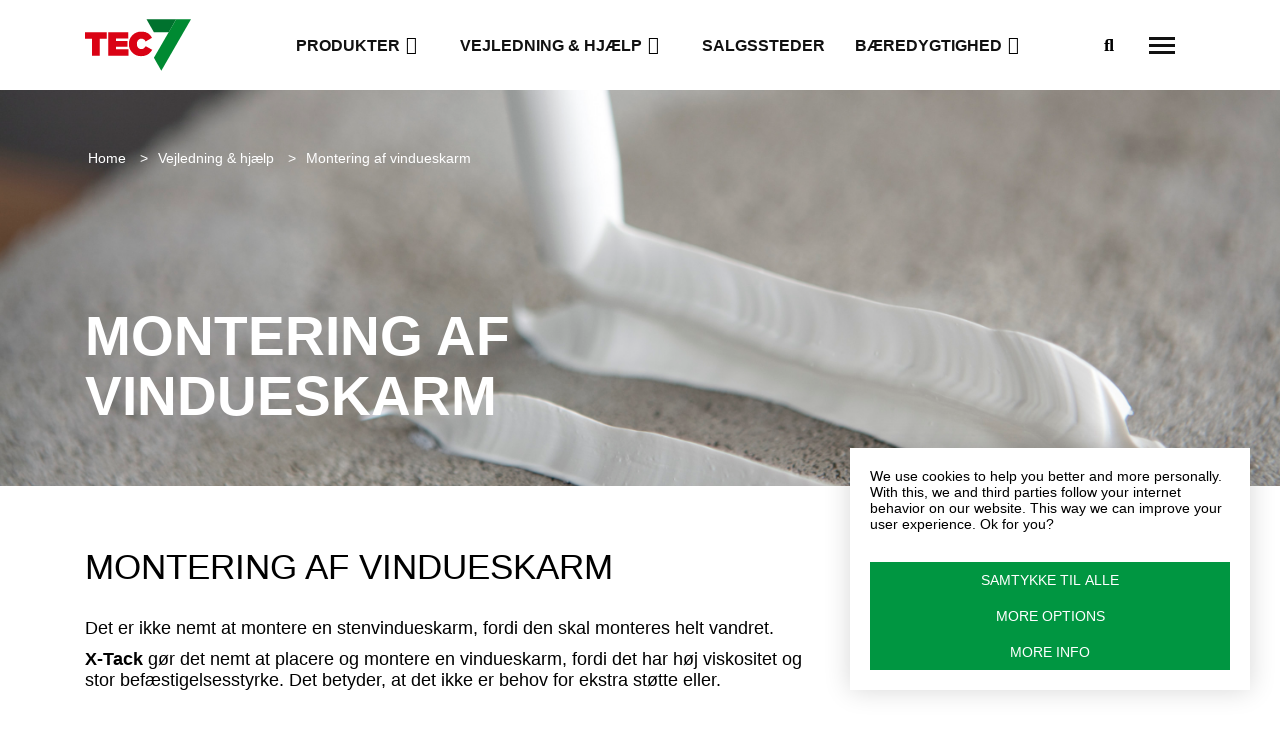

--- FILE ---
content_type: text/html; charset=UTF-8
request_url: https://tec7.com/da-DK/vejledning-hjaelp/montering-af-vindueskarm
body_size: 8095
content:
<!DOCTYPE html>
<html lang="da-DK">
<head>
    <meta charset="utf-8">
    <meta name="viewport" content="width=device-width, initial-scale=1">
    <meta name="csrf-token" content="PajWIZHC6tDLYtW9293q20HzfZPabCLflJZ2iN6M">
    <meta http-equiv="X-UA-Compatible" content="IE=edge" />

    <meta name="generator" content="Code d'Or bvba - https://codedor.be" >
    <meta name="google-site-verification" content="" />

    <title>
                    Montering af vindueskarm |
                Tec7
    </title>

    

        
    <!-- Google Tag Manager -->
<script>(function(w,d,s,l,i){w[l]=w[l]||[];w[l].push({'gtm.start':
  new Date().getTime(),event:'gtm.js'});var f=d.getElementsByTagName(s)[0],
  j=d.createElement(s),dl=l!='dataLayer'?'&l='+l:'';j.async=true;j.src=
  'https://www.googletagmanager.com/gtm.js?id='+i+dl;f.parentNode.insertBefore(j,f);
  })(window,document,'script','dataLayer','GTM-M478358');</script>
  <!-- End Google Tag Manager -->

    <meta name="title" content="Montering af vindueskarm"><meta property="og:title" content="Montering af vindueskarm"><meta name="description" content="Montering af vindueskarm Det er ikke nemt at montere en stenvindueskarm, fordi den skal monteres helt vandret.X-Tack&nbsp;gør det nemt at placere o..."><meta property="og:description" content="Montering af vindueskarm Det er ikke nemt at montere en stenvindueskarm, fordi den skal monteres helt vandret.X-Tack&nbsp;gør det nemt at placere o..."><meta property="og:image" content="https://tec7.com/storage/files/e7e589f8-6d36-433d-bd07-2870f0c4ad0c/og_image_og-image.jpg"><meta property="og:type" content="website"><meta property="og:url" content="https://tec7.com/da-DK/vejledning-hjaelp/montering-af-vindueskarm">
    <link rel="alternate" href="https://tec7.com/en-BE/how-to/mounting-a-windowsill" hreflang="en-BE">
            <link rel="alternate" href="https://tec7.com/de-DE/anwendungen/fensterbank-montieren" hreflang="de-DE">
            <link rel="alternate" href="https://tec7.com/nl-BE/hoe-gebruiken/vensterbank-monteren" hreflang="nl-BE">
            <link rel="alternate" href="https://tec7.com/fr-BE/conseils/placer-un-appui-de-fenetre" hreflang="fr-BE">
            <link rel="alternate" href="https://tec7.com/da-DK/vejledning-hjaelp/montering-af-vindueskarm" hreflang="da-DK">
            <link rel="alternate" href="https://tec7.com/fr-FR/conseils/monter-une-tablette-de-fenetre" hreflang="fr-FR">
            <link rel="alternate" href="https://tec7.com/nl-NL/hoe-gebruiken/vensterbank-monteren" hreflang="nl-NL">
            <link rel="alternate" href="https://tec7.com/en-IE/how-to/mounting-a-windowsill" hreflang="en-IE">
            <link rel="alternate" href="https://tec7.com/de-AT/anwendungen/fensterbank-montieren" hreflang="de-AT">
    

    <link rel="icon" type="image/x-icon" href="https://tec7.com/img/tec7/favicon/favicon.ico">
    <link rel="apple-touch-icon" sizes="180x180" href="https://tec7.com/img/touch-icon.png">
    <link rel="icon" type="image/svg+xml" href="https://tec7.com/img/tec7/favicon/favicon.svg">
    <link rel="manifest" href="https://tec7.com/img/tec7/favicon/site.webmanifest" >
    <link rel="mask-icon" href="https://tec7.com/img/tec7/favicon/safari-pinned-tab.svg">
    <link rel="shortcut icon" type="image/x-icon" href="https://tec7.com/img/tec7/favicon/favicon.ico">
    <link rel="icon" sizes="192x192" href="https://tec7.com/img/touch-icon.png">
    <meta name="msapplication-config" content="https://tec7.com/img/tec7/favicon/browserconfig.xml">
    <meta name="msapplication-TitleColor" content="#000000">
    <meta name="theme-color" content="#ffffff">

    <!-- Styles -->
    <link rel="preload" as="font" href="https://tec7.com/fonts/mikro/mikro-light.woff2"
        type="font/woff2" crossorigin="anonymous">
    <link rel="preload" as="font" href="https://tec7.com/fonts/mikro/mikro-regular.woff2"
        type="font/woff2" crossorigin="anonymous">
    <link rel="preload" as="font" href="https://tec7.com/fonts/mikro/mikro-bold.woff2"
        type="font/woff2" crossorigin="anonymous">
    <link rel="preload" as="font" href="https://tec7.com/fonts/mikro/mikro-black.woff2"
        type="font/woff2" crossorigin="anonymous">

    <link href="https://tec7.com/css/app.css?refresh=2" rel="stylesheet" media="screen" type="text/css">
    <link href="https://tec7.com/css/print.css" rel="stylesheet" media="print" type="text/css">

    <style>[wire\:loading] {display: none;}[wire\:offline] {display: none;}[wire\:dirty]:not(textarea):not(input):not(select) {display: none;}</style>
            </head>
<body>
    <div id="cookie-manager" style="display: none;">
        <div id="cookie-manager-landing">
            <p>
                We use cookies to help you better and more personally. With this, we and third parties follow your internet behavior on our website. This way we can improve your user experience. Ok for you?
            </p>
            <div class="cookie-manager-btn-group mt-2">
                <button type="button" class="cookie-manager-btn-accept-all btn btn--primary">
                    Samtykke til alle
                </button>
                <button type="button" id="cookie-manager-btn-show-form" class="btn btn--primary">
                    More options
                </button>
                <a class="btn btn--primary"
                    href="https://tec7.com/da-DK/cookies">
                    More info
                </a>
            </div>
        </div>
        <form method="POST" action="https://tec7.com/accept-cookies" id="cookie-manager-form">
            <input type="hidden" name="_token" value="PajWIZHC6tDLYtW9293q20HzfZPabCLflJZ2iN6M">            <div>
                <h2 class="cookies__title h4">Strictly necessary cookies</h2>
    <div class="mb-1">

            <div class="row">
    <div class="col">
        <div class="custom-control custom-checkbox">
            <input type="hidden" value="0" name="project-locale">
            <input
                type="checkbox"
                class="custom-control-input"
                id="check-project-locale"
                 value="1" checked                 name="project-locale"
                 disabled             >
            <label
                class="custom-control-label pl-1"
                for="check-project-locale"
            >
                Language cookie
            </label>
        </div>
    </div>
    </div>
    
    </div>
<h2 class="cookies__title h4">Performance cookies</h2>
    <div class="mb-1">

            <div class="row">
    <div class="col">
        <div class="custom-control custom-checkbox">
            <input type="hidden" value="0" name="google-analytics">
            <input
                type="checkbox"
                class="custom-control-input"
                id="check-google-analytics"
                 value="1" checked                 name="google-analytics"
                            >
            <label
                class="custom-control-label pl-1"
                for="check-google-analytics"
            >
                Google Analytics
            </label>
        </div>
    </div>
    </div>
            <div class="row">
    <div class="col">
        <div class="custom-control custom-checkbox">
            <input type="hidden" value="0" name="youtube">
            <input
                type="checkbox"
                class="custom-control-input"
                id="check-youtube"
                 value="1" checked                 name="youtube"
                            >
            <label
                class="custom-control-label pl-1"
                for="check-youtube"
            >
                YouTube
            </label>
        </div>
    </div>
    </div>
            <div class="row">
    <div class="col">
        <div class="custom-control custom-checkbox">
            <input type="hidden" value="0" name="vimeo">
            <input
                type="checkbox"
                class="custom-control-input"
                id="check-vimeo"
                 value="1" checked                 name="vimeo"
                            >
            <label
                class="custom-control-label pl-1"
                for="check-vimeo"
            >
                Vimeo
            </label>
        </div>
    </div>
    </div>
    
    </div>
<h2 class="cookies__title h4">Marketing cookies</h2>
    <div class="mb-1">

            <div class="row">
    <div class="col">
        <div class="custom-control custom-checkbox">
            <input type="hidden" value="0" name="facebook-pixel">
            <input
                type="checkbox"
                class="custom-control-input"
                id="check-facebook-pixel"
                 value="1" checked                 name="facebook-pixel"
                            >
            <label
                class="custom-control-label pl-1"
                for="check-facebook-pixel"
            >
                Facebook Pixel
            </label>
        </div>
    </div>
    </div>
    
    </div>
            </div>
            <div class="cookie-manager-btn-group mt-2">
                <button type="button" class="cookie-manager-btn-accept-all btn btn--primary">
                    Samtykke til alle
                </button>
                <button type="submit" class="btn btn--primary">
                    Consent
                </button>
                <a class="btn btn--primary"
                    href="https://tec7.com/da-DK/cookies">
                    More info
                </a>
            </div>
        </form>
    </div>

    <link rel="stylesheet" href="https://tec7.com/vendor/cookie-manager/css/style.css">
    <script src="https://tec7.com/vendor/cookie-manager/js/app.js"></script>


    <header
    class="header"
    data-header
    data-subnav-toggle-text="screenreader.toggle subnav"
>
    <div class="d-none d-lg-block">
        <div class="w-100 categories-menu hide-subnav" data-categories-menu>
            <div class="container">
                <ul class="list-unstyled row m-0 categories-list" id="category-header">
                                            <li class="categories-menu__item col-3">
                            <div class="mb-1 w-100">
    <div class="card card--product-category  position-relative w-100">
                    <img
                class="card__img"
                src="https://tec7.com/storage/files/0a07dcc9-47a8-4e50-b09d-6c42676445e6/card_artboard-1144.png"
                alt="Artboard 1144"
            >
                <div class="card__content p-1 h-100">
            <div class="row">
                <h2 class="col-9 card__title">
                    <span
                        class="h-100"
                        style="background-color: #009641; box-shadow: 1rem 0 0 0 #009641, -1rem 0 0 0 #009641;">
                        Monterer og tætner
                    </span>
                </h2>
            </div>
                        <a
                class="btn btn--link card__link"
                href="https://tec7.com/da-DK/produkter/monterer-og-taetner"
            >
                Alle produkter
                <i aria-hidden="true" class="far fa-arrow-right-long ml-1"></i>
            </a>
        </div>
    </div>
</div>
                        </li>
                                            <li class="categories-menu__item col-3">
                            <div class="mb-1 w-100">
    <div class="card card--product-category  position-relative w-100">
                    <img
                class="card__img"
                src="https://tec7.com/storage/files/606091de-6abf-4379-a026-eed4dc25d815/card_artboard-6144.png"
                alt="Artboard 6144"
            >
                <div class="card__content p-1 h-100">
            <div class="row">
                <h2 class="col-9 card__title">
                    <span
                        class="h-100"
                        style="background-color: #3A75A5; box-shadow: 1rem 0 0 0 #3A75A5, -1rem 0 0 0 #3A75A5;">
                        Vandtætning
                    </span>
                </h2>
            </div>
                        <a
                class="btn btn--link card__link"
                href="https://tec7.com/da-DK/produkter/vandtaetning"
            >
                Alle produkter
                <i aria-hidden="true" class="far fa-arrow-right-long ml-1"></i>
            </a>
        </div>
    </div>
</div>
                        </li>
                                            <li class="categories-menu__item col-3">
                            <div class="mb-1 w-100">
    <div class="card card--product-category  position-relative w-100">
                    <img
                class="card__img"
                src="https://tec7.com/storage/files/ce5890e5-2ccd-40b8-b3a4-d2d7d4a695bb/card_artboard-2144.png"
                alt="Artboard 2144"
            >
                <div class="card__content p-1 h-100">
            <div class="row">
                <h2 class="col-9 card__title">
                    <span
                        class="h-100"
                        style="background-color: #4F936F; box-shadow: 1rem 0 0 0 #4F936F, -1rem 0 0 0 #4F936F;">
                        Rengør og affedter
                    </span>
                </h2>
            </div>
                        <a
                class="btn btn--link card__link"
                href="https://tec7.com/da-DK/produkter/rengor-og-affedter"
            >
                Alle produkter
                <i aria-hidden="true" class="far fa-arrow-right-long ml-1"></i>
            </a>
        </div>
    </div>
</div>
                        </li>
                                            <li class="categories-menu__item col-3">
                            <div class="mb-1 w-100">
    <div class="card card--product-category  position-relative w-100">
                    <img
                class="card__img"
                src="https://tec7.com/storage/files/507f814f-9312-4fee-b620-d4f8e0f913ce/card_artboard-4144.png"
                alt="Artboard 4144"
            >
                <div class="card__content p-1 h-100">
            <div class="row">
                <h2 class="col-9 card__title">
                    <span
                        class="h-100"
                        style="background-color: #272727; box-shadow: 1rem 0 0 0 #272727, -1rem 0 0 0 #272727;">
                        Smører og beskytter
                    </span>
                </h2>
            </div>
                        <a
                class="btn btn--link card__link"
                href="https://tec7.com/da-DK/produkter/smorer-og-beskytter"
            >
                Alle produkter
                <i aria-hidden="true" class="far fa-arrow-right-long ml-1"></i>
            </a>
        </div>
    </div>
</div>
                        </li>
                                            <li class="categories-menu__item col-3">
                            <div class="mb-1 w-100">
    <div class="card card--product-category  position-relative w-100">
                    <img
                class="card__img"
                src="https://tec7.com/storage/files/1929d8f6-c863-4d43-82e3-bd366df05b4c/card_artboard-7144.png"
                alt="Artboard 7144"
            >
                <div class="card__content p-1 h-100">
            <div class="row">
                <h2 class="col-9 card__title">
                    <span
                        class="h-100"
                        style="background-color: #767575; box-shadow: 1rem 0 0 0 #767575, -1rem 0 0 0 #767575;">
                        Værktøj
                    </span>
                </h2>
            </div>
                        <a
                class="btn btn--link card__link"
                href="https://tec7.com/da-DK/produkter/vaerktoj"
            >
                Alle produkter
                <i aria-hidden="true" class="far fa-arrow-right-long ml-1"></i>
            </a>
        </div>
    </div>
</div>
                        </li>
                                    </ul>
            </div>
        </div>
    </div>
    <div class="container d-flex justify-content-between">
        <a
    href="https://tec7.com/da-DK"
    class="header__logo-link mr-2 mr-xl-4"
>
    <img
                    class="header__logo"
                src="https://tec7.com/img/tec7-logo.svg"
        alt="Tec7"
        width="100"
        height="90"
    >
</a>
        <div class="header-nav">
            <nav class="navbar">
                <button
    class="offcanvas-toggle "
    aria-label="Toggle navigation"
    type="button"
    data-toggle-nav
>
    <span class="bar bar-top"></span>
    <span class="bar bar-center"></span>
    <span class="bar bar-bottom"></span>
    <span class="sr-only">
        screenreader.toggle offcanvas menu
    </span>
</button>
                <div class="collapse navbar-collapse" data-offcanvas>
                    <ul class="navbar-nav"><li class="mb-lg-0 mb-1"><a class="js-nav-link" href="https://tec7.com/da-DK/produkter">Produkter</a></li><li class="mb-lg-0 mb-1 active"><a class="js-nav-link" href="https://tec7.com/da-DK/support">Vejledning & hjælp</a><ul><li class="mb-lg-0 mb-1"><a class="js-nav-link" href="https://tec7.com/da-DK/support">På stedet</a></li><li class="mb-lg-0 mb-1 active"><a class="js-nav-link" href="https://tec7.com/da-DK/vejledning-hjaelp">Vejledninger</a></li></ul></li><li class="mb-lg-0 mb-1"><a class="js-nav-link" href="https://tec7.com/da-DK/salgssteder">Salgssteder</a></li><li class="mb-lg-0 mb-1"><a class="js-nav-link" href="https://tec7.com/da-DK/baeredygtighed">Bæredygtighed</a><ul><li class="mb-lg-0 mb-1"><a class="js-nav-link" href="https://tec7.com/da-DK/certifikater">Certifikater</a></li></ul></li></ul>
                    <div>
                        <form
    action="https://tec7.com/da-DK/sog"
    method="get"
    class="search-form nonactive-search"
    data-search-block
>
    <input
        id="search"
        type="text"
        name="query"
        class="search__input"
        data-search-input
    >
    <label
        for="search"
        class="search__label"
        data-search-label
    >
        Søg på
    </label>
    <button
        type="submit"
        class="btn btn--search"
        aria-label="search"
    >
        <i aria-hidden="true" class="fa fa-magnifying-glass"></i>
        <span class="sr-only">Søg på</span>
    </button>
    <button
        class="btn btn--close-search"
        data-search-close
        type="button"
    >
        <i aria-hidden="true" class="fa fa-circle-xmark btn--close-search__icon"></i>
        <span class="sr-only">search.close</span>
    </button>
</form>
                    </div>
                    <div class="subnav">
                        <ul class="navbar-nav"><li class="mb-lg-0 mb-1"><a class="js-nav-link" href="https://tec7.com/da-DK/distributorer">Distributorer</a></li><li class="mb-lg-0 mb-1"><a class="js-nav-link" href="https://tec7.com/da-DK/kontakt">Kontakt</a></li></ul>
                        <div class="header__splash-block ">
    <a class="header__splash-btn" href="https://tec7.com">
        <i aria-hidden="true" class="far fa-globe mr-1"></i>
        Danmark
    </a>
</div>
                    </div>
                </div>
            </nav>
        </div>
    </div>
</header>

    
    
    <main>
        <section class="position-relative hero-detail-img">
            <div
            class="hero__img"
            style="background-image: url(https://tec7.com/storage/files/16c40df2-7ecd-4077-b6d1-3f98bf42f0e1/full_width_vensterbank-monteren-monteren.jpg)"
        ></div>
        <div class="container d-flex flex-column justify-content-between hero__content-block">
        <div class="hero__content">
            <div class="breadcrumbs breadcrumbs-light">
                <ul class="">
                    <li class="">
                <a
                                        href="https://tec7.com/da-DK"
                >
                    Home
                </a>
                                                            &gt;
                                                </li>
                    <li class="">
                <a
                                        href="https://tec7.com/da-DK/vejledning-hjaelp"
                >
                    Vejledning &amp; hjælp
                </a>
                                                            &gt;
                                                </li>
                    <li class="">
                <a
                                            class="active"
                                        href="https://tec7.com/da-DK/vejledning-hjaelp/montering-af-vindueskarm"
                >
                    Montering af vindueskarm
                </a>
                            </li>
            </ul>

    <script type="application/ld+json">
        {"@context":"https:\/\/schema.org","@type":"BreadcrumbList","itemListElement":[{"@type":"ListItem","position":1,"item":{"@id":"https:\/\/tec7.com\/da-DK\/vejledning-hjaelp","name":"Vejledning \u0026 hj\u00e6lp"}},{"@type":"ListItem","position":2,"item":{"@id":"https:\/\/tec7.com\/da-DK\/vejledning-hjaelp\/montering-af-vindueskarm","name":"Montering af vindueskarm"}}]}    </script>
            </div>
            <div class="row mb-2">
                <h1 class="col-8 hero__title">
                    Montering af vindueskarm
                </h1>
            </div>
        </div>
    </div>
</section>
<div class="howto-pa">
    <section
    class="pa--title-text-block content-padding bg-white"
    >
    <div class="container">
        <div class="row ">
            <div class="col-md-8">
                                    <h2 class="h3">Montering af vindueskarm</h2>
                                <div class="wysiwyg mt-1" data-body>
                    <p>Det er ikke nemt at montere en stenvindueskarm, fordi den skal monteres helt vandret.</p><p><strong>X-Tack&nbsp;</strong>gør det nemt at placere og montere en vindueskarm, fordi det har høj viskositet og stor befæstigelsesstyrke. Det betyder, at det ikke er behov for ekstra støtte eller.</p>
                </div>
            </div>
        </div>
    </div>
</section>
<div class="pa pa--media-text-block py-3">
    <div class="container media-text-container">
        <div class="row justify-content-between flex-row-reverse">
            <div class="col-md-6">
                <div class="block__content">
                                        <div class="wysiwyg" data-body>
                        <h2>Trin 1: Klargøring</h2><ul><li><p>Fjern løst støv og partikler med en støvsuger.</p></li><li><p>Affedt bagsiden af vindueskarmen med&nbsp;<strong>Multiclean</strong>. Lad produktet trænge ind i nogle sekunder og gnub den tør med en rengøringsklud.</p></li></ul>
                    </div>
                                    </div>
            </div>
            <div class="col-md-5 mt-1 mt-md-0">
                                                                                                <img
            class="block__img w-100  img-lazyload lazyload "
                            src="data:,"
                data-src="https://tec7.com/storage/files/deb60620-4af6-467a-b8ed-79095b9aa713/card_vensterbank-monteren-voorbereiding.jpg"
                        alt="VENSTERBANK MONTEREN_voorbereiding"
        >
                                                            </div>
        </div>
    </div>
</div>
<div class="pa pa--media-text-block py-3">
    <div class="container media-text-container">
        <div class="row justify-content-between ">
            <div class="col-md-6">
                <div class="block__content">
                                        <div class="wysiwyg" data-body>
                        <h2>Trin 2: Montering</h2><ul><li><p>Påfør en dobbeltbane&nbsp;<strong>X-Tack&nbsp;</strong>på underlaget med en afstand på 50 cm. Påfør derefter en ekstra bane<strong>&nbsp;X-Tack&nbsp;</strong>oven på hver bane. Dette sikrer passende spillerum med hensyn til højde.</p></li><li><p>Placer vindueskarmen omhyggeligt med et målebånd, vaterpas og en gummihammer.</p></li><li><p>Så snart vindueskarmen er&nbsp;placeret korrekt, forbliver den i denne position.</p></li></ul>
                    </div>
                                    </div>
            </div>
            <div class="col-md-5 mt-1 mt-md-0">
                                                                                                <img
            class="block__img w-100  img-lazyload lazyload "
                            src="data:,"
                data-src="https://tec7.com/storage/files/16c40df2-7ecd-4077-b6d1-3f98bf42f0e1/card_vensterbank-monteren-monteren.jpg"
                        alt="VENSTERBANK MONTEREN_monteren"
        >
                                                            </div>
        </div>
    </div>
</div>
<div class="pa pa--media-text-block py-3">
    <div class="container media-text-container">
        <div class="row justify-content-between flex-row-reverse">
            <div class="col-md-6">
                <div class="block__content">
                                        <div class="wysiwyg" data-body>
                        <h2>Trin 3: Slutbehandling</h2><ul><li><p>Fjern eventuelt overskydende&nbsp;<strong>X-Tack&nbsp;</strong>med&nbsp;<strong>Powerwipes</strong>.</p></li><li><p>Regn med fuld hærdning på&nbsp;2 mm pr.<strong> 24 timer </strong>(20 °C), inden der lægges vægt på.</p></li></ul>
                    </div>
                                    </div>
            </div>
            <div class="col-md-5 mt-1 mt-md-0">
                                                                                                <img
            class="block__img w-100  img-lazyload lazyload "
                            src="data:,"
                data-src="https://tec7.com/storage/files/cf9036c1-b628-4298-871c-7cfe7781fbdd/card_vensterbank-monteren-afwerking.jpg"
                        alt="VENSTERBANK MONTEREN_afwerking"
        >
                                                            </div>
        </div>
    </div>
</div>

    <div class="btn--back d-none">
        <div class="container">
            <div class="row">
                <div class="col-10 offset-md-2">
                    <a
                        class="btn btn--link"
                        href="https://tec7.com/da-DK/vejledning-hjaelp"
                    >
                        <i aria-hidden="true" class="far fa-arrow-left mr-1"></i>
                        howtos.back to overview
                    </a>
                </div>
            </div>
        </div>
    </div>
</div>
    <div class="my-3 my-md-5 related-products--full">
        <section class="products--bg py-3">
    <div class="container">
        <div class="row products-container">
            <div class="products--content col-md-5">
                <h2 class="h1">Produkter</h2>
                <a href="https://tec7.com/da-DK/produkter" class="btn--link-light">
                    Udforsk vores helte
                    <i aria-hidden="true" class="far fa-arrow-right-long ml-1"></i>
                </a>
            </div>
                            <div class="col-md-7 glide js-pa-block pa--products-block">
                    <div class="glide__track" data-glide-el="track">
                        <div class="d-flex glide__slides pl-0">
                                                            <div class="glide__slide">
                                    <article class="card card--product card--default card--img">
            <div class="card__img-container">
                            <picture>
                <source
            type="image/webp"
            srcset="https://tec7.com/storage/files/06993f40-372e-4b4a-ba63-ac983bb34f52/card_width_x-tack-290ml-white-dk-534525257-1024.png"
        >
        <img
            alt="x-tack-290ml-white-dk-534525257-1024"
            title=""
            class="card__img  img-lazyload lazyload "
            src="https://tec7.com/storage/files/06993f40-372e-4b4a-ba63-ac983bb34f52/card_width_x-tack-290ml-white-dk-534525257-1024.png"
        >
    </picture>
                    </div>
            <div class="card__content">
        <div class="card__title-block">
                        <h3 class="card__title">X-Tack</h3>

                    </div>

        
                    <p class="card__tagline">EKSTREMT STÆRK KONSTRUKTIONSLIM UDEN STØTTE</p>
        
        
            </div>

    <div class="mt-auto">
        <a class="card__link btn btn--link" href="https://tec7.com/da-DK/produkter/monterer-og-taetner/x-tack">
            <span class="sr-only">products.read more</span>
            <i aria-hidden="true" class="far fa-arrow-right-long card__link__icon"></i>
        </a>
    </div>
</article>
                                </div>
                                                    </div>
                    </div>
                    <div class="glide__bullets d-flex justify-content-center mt-2" data-glide-el="controls[nav]">
                                            </div>
                </div>
                    </div>
    </div>
    <div class="brandline-products" style="background-image: url(https://tec7.com/img/tec7-brandline.svg)"></div>
</section>
    </div>
        <a
    class="btn btn--primary btn--contact js-track"
    href="https://tec7.com/da-DK/kontakt"
    data-category="Contact cta"
    data-action="hit"
>
    <span>Kontakt</span>
    <i aria-hidden="true" class="fal fa-comment-dots"></i>
</a>
    </main>

    <!-- Google Tag Manager (noscript) -->
<noscript><iframe src="https://www.googletagmanager.com/ns.html?id=GTM-M478358"
height="0" width="0" style="display:none;visibility:hidden"></iframe></noscript>
<!-- End Google Tag Manager (noscript) -->
    <footer class="footer">
    <div class="footer-block">
        <div class="container mb-2">
            <div class="row justify-content-between footer__content">
                <address class="col-md-4 col-lg-3 mb-md-0 mb-3 footer-group">
                    <h2 class="footer__title mb-1">Kontakt</h2>

                    <p class="fw-bold footer__info mb-1">Tec7</p>

                    <ul class="list-unstyled mb-1 mb-md-2 contact--links">
            <li class="row">
            <i
                aria-hidden="true"
                class="far fa-route col-2 col-md-1 col-lg-2 contact-icon"
            ></i>
            <span class="col-9">Industrivej 2, 6690 Gørding, Denmark</span>
        </li>
    
            <li class="row">
            <i
                aria-hidden="true"
                class="far fa-phone-flip col-2 col-md-1 col-lg-2 contact-icon"
            ></i>
            <a class="col-9" href="tel:+4576134747">+45 76 13 47 47</a>
        </li>
                    <li class="row">
            <i
                aria-hidden="true"
                class="far fa-envelope col-2 col-md-1 col-lg-2 contact-icon"
            ></i>
            <a class="col-9" href="mailto:mail@tec7.dk">mail@tec7.dk</a>
        </li>
        </ul>

                    <ul class=" social-media__list">
    
    
    
    
    
    
    
    
    
    </ul>


                </address>
                <div class="col-md-4 col-lg-2 collapse-container footer-group" data-collapse-container>
                    <h2
                        class="footer__title mb-1 collapse__title collapse--toggle"
                        data-collapse-toggle
                    >
                        Virksomheder
                    </h2>
                    <ul class="list-unstyled collapse-body mb-md-0 mb-1"><li class=""><a class="" href="https://tec7.com/da-DK/om-tec7">Om os</a></li><li class=""><a class="" href="https://tec7.com/da-DK/indlaeg">Indlæg</a></li><li class=""><a class="" href="https://tec7.com/da-DK/kontakt">Kontakt</a></li><li class=""><a class="" href="https://tec7.com/da-DK/jobs">Job</a></li><li class=""><a class="" href="https://tec7.com/da-DK/7-grunde-til-at-forhandle-tec7">Til forhandleren</a></li></ul>
                </div>
                <div class="col-md-4 col-lg-3 collapse-container footer-group" data-collapse-container>
                    <h2
                        class="footer__title mb-1 collapse__title collapse--toggle"
                        data-collapse-toggle
                    >
                        Oplysninger
                    </h2>
                    <ul class="list-unstyled collapse-body"><li class=""><a class="" href="https://tec7.com/da-DK/produkter">Produkter</a></li><li class="active"><a class="" href="https://tec7.com/da-DK/vejledning-hjaelp">Vejledning & hjælp</a></li><li class=""><a class="" href="https://tec7.com/da-DK/projekter">Projekter</a></li><li class=""><a class="" href="https://tec7.com/da-DK/salgssteder">Salgssteder</a></li><li class=""><a class="" href="https://tec7.com/da-DK/downloads">Download center</a></li></ul>
                </div>
                                <div class="col-md-12 col-lg-4 mb-3 mb-lg-0 footer-group laravel-subscribe">
                    <h2 class="footer__title mb-1">
                        Nyhedsbrev
                    </h2>
                    <subscribe
    @submit.prevent="onSubmit"
    @keydown="form.errors.clear($event.target.name)"
    :locale="&quot;da-DK&quot;"
    url="/subscription/submit"
    inline-template
>
<div
    class="subscribe__form w-100"
    ref="subscribeForm"
    data-tracking-event="subscribe"
    data-tracking-category="Newsletter Subscribe"
>
    <div class="message" v-if="message" v-text="message"></div>
    <div class="invalid-feedback" v-if="error" v-text="error"></div>

    <div class="form-group required mb-1">
        <div class="position-relative">
            <input
                type="email"
                name="email"
                id="email"
                class="form-control"
                :class="{ 'form-control--error' : form.errors.has('email')}"
                v-model="form.fields.email"
                placeholder="E-mail"
            >
            <label class="sr-only" for="email">E-mail</label>
        </div>
        <span
            class="far fa-circle-question form-tooltip d-none"
            data-tooltip="Din e-mail-adresse. Bare rolig, vi vil ikke spamme dig."></span>
        <span class="invalid-feedback" v-if="form.errors.has('email')" v-text="form.errors.get('email')"></span>
    </div>
    <div class="mx-0 subscribe-group">
        <div class="custom-control custom-checkbox required mb-lg-1 mb-md-0 mb-1 d-flex">
            <input
                class="custom-control-input"
                type="checkbox"
                id="gdpr"
                name="gdpr"
                v-model="form.fields.gdpr"
                @change="form.errors.clear('gdpr')"
            >
            <label tabindex="0" class="custom-control-label" for="gdpr">
                Jeg giver hermed samtykke til, at Tec7 må sende mig e-mails vedrørende nyheder og deltagelse i konkurrencer. Jeg kan til enhver tid tilbagekalde samtykket ved at kontakte Tec7. Jeg accepterer samtidig, at Tec7 kan behandle personoplysninger om mig i overensstemmelse med privatlivspolitikken.
            </label>
            <span class="invalid-feedback" v-if="form.errors.has('gdpr')" v-text="form.errors.get('gdpr')"></span>
        </div>
        <button
            class="btn btn--primary btn--primary-light mt-1"
            :disabled="form.errors.any()"
            @click.prevent="onSubmit"
        >
            Tilmeld dig
        </button>
    </div>
</div>
</subscribe>
                </div>
                            </div>
        </div>
    </div>
    <div class="footer-bottom">
        <div class="container footer-container">
            <div class="d-flex align-items-center mb-1 mb-md-0">
                <span class="footer__text mr-md-1">
                    &copy; 2026 Novatech International
                </span>
                <ul class="list-unstyled d-flex align-items-center mb-0"><li class="mb-0 mx-1"><a class="" href="https://tec7.com/da-DK/cookies">Cookie policy</a></li><li class="mb-0 mx-1"><a class="">Privacy policy</a></li></ul>
            </div>
            <a
                href="https://www.whoownsthezebra.be/"
                target="_blank"
                rel="noreferrer"
                class="codedor float-right"
            >
                Webdesign by Who Owns The Zebra
            </a>
        </div>
    </div>
</footer>

    

    <script src="/js/app.js?id=e7ace0506de5196d67e6"></script>
    <script src="/js/tec7.js?id=88dd612ca8ed30ed56b3"></script>
        <script src="/js/carousel.js?id=b9e3a47fbd140083b101"></script>
    <script src="/js/slider.js?id=b4db509ab89052451f58"></script>
<script src="https://tec7.com/js/vendor/SocialMediaButtons/tracking.js">
</script>

<script type="application/ld+json">
    {"@context":"https:\/\/schema.org","@type":"Organization","url":"https:\/\/tec7.com","logo":"","name":"Tec7"}</script>
<script src="https://tec7.com/js/vendor/subscribe/subscribe.js"></script>
    <script src="/livewire/livewire.js?id=d7d975b5d122717a1ee0" data-turbolinks-eval="false"></script><script data-turbolinks-eval="false">if (window.livewire) {console.warn('Livewire: It looks like Livewire\'s @livewireScripts JavaScript assets have already been loaded. Make sure you aren\'t loading them twice.')}window.livewire = new Livewire();window.livewire_app_url = '';window.livewire_token = 'PajWIZHC6tDLYtW9293q20HzfZPabCLflJZ2iN6M';/* Make Alpine wait until Livewire is finished rendering to do its thing. */window.deferLoadingAlpine = function (callback) {window.addEventListener('livewire:load', function () {callback();});};document.addEventListener("DOMContentLoaded", function () {window.livewire.start();});var firstTime = true;document.addEventListener("turbolinks:load", function() {/* We only want this handler to run AFTER the first load. */if(firstTime) {firstTime = false;return;}window.livewire.restart();});document.addEventListener("turbolinks:before-cache", function() {document.querySelectorAll('[wire\\:id]').forEach(function(el) {const component = el.__livewire;const dataObject = {data: component.data,events: component.events,children: component.children,checksum: component.checksum,locale: component.locale,name: component.name,errorBag: component.errorBag,redirectTo: component.redirectTo,};el.setAttribute('wire:initial-data', JSON.stringify(dataObject));});});</script>
    </body>
</html>


--- FILE ---
content_type: text/css
request_url: https://tec7.com/css/app.css?refresh=2
body_size: 85233
content:
@keyframes splide-loading{0%{transform:rotate(0)}to{transform:rotate(1turn)}}.splide__container{position:relative;box-sizing:border-box}.splide__list{margin:0!important;padding:0!important;width:-moz-max-content;width:max-content;will-change:transform}.splide.is-active .splide__list{display:flex}.splide__pagination{display:inline-flex;align-items:center;width:95%;flex-wrap:wrap;justify-content:center;margin:0}.splide__pagination li{list-style-type:none;display:inline-block;line-height:1;margin:0}.splide{visibility:hidden}.splide,.splide__slide{position:relative;outline:none}.splide__slide{box-sizing:border-box;list-style-type:none!important;margin:0;flex-shrink:0}.splide__slide img{vertical-align:bottom}.splide__slider{position:relative}.splide__spinner{position:absolute;top:0;left:0;right:0;bottom:0;margin:auto;display:inline-block;width:20px;height:20px;border-radius:50%;border:2px solid #999;border-left-color:transparent;animation:splide-loading 1s linear infinite}.splide__track{position:relative;z-index:0;overflow:hidden}.splide--draggable>.splide__track>.splide__list>.splide__slide{-webkit-user-select:none;-moz-user-select:none;user-select:none}.splide--fade>.splide__track>.splide__list{display:block}.splide--fade>.splide__track>.splide__list>.splide__slide{position:absolute;top:0;left:0;z-index:0;opacity:0}.splide--fade>.splide__track>.splide__list>.splide__slide.is-active{position:relative;z-index:1;opacity:1}.splide--rtl{direction:rtl}.splide--ttb>.splide__track>.splide__list{display:block}.splide--ttb>.splide__pagination{width:auto}.splide__arrow{position:absolute;z-index:1;top:50%;transform:translateY(-50%);width:2em;height:2em;border-radius:50%;display:flex;align-items:center;justify-content:center;border:none;padding:0;opacity:.7;background:#ccc}.splide__arrow svg{width:1.2em;height:1.2em}.splide__arrow:hover{cursor:pointer;opacity:.9}.splide__arrow:focus{outline:none}.splide__arrow--prev{left:1em}.splide__arrow--prev svg{transform:scaleX(-1)}.splide__arrow--next{right:1em}.splide__pagination{position:absolute;z-index:1;bottom:.5em;left:50%;transform:translateX(-50%);padding:0}.splide__pagination__page{display:inline-block;width:8px;height:8px;background:#ccc;border-radius:50%;margin:3px;padding:0;transition:transform .2s linear;border:none;opacity:.7}.splide__pagination__page.is-active{transform:scale(1.4);background:#fff}.splide__pagination__page:hover{cursor:pointer;opacity:.9}.splide__pagination__page:focus{outline:none}.splide__progress__bar{width:0;height:3px;background:#ccc}.splide--nav>.splide__track>.splide__list>.splide__slide{border:3px solid transparent}.splide--nav>.splide__track>.splide__list>.splide__slide.is-active{border-color:#000}.splide--nav>.splide__track>.splide__list>.splide__slide:focus{outline:none}.splide--rtl>.splide__arrows .splide__arrow--prev,.splide--rtl>.splide__track>.splide__arrows .splide__arrow--prev{right:1em;left:auto}.splide--rtl>.splide__arrows .splide__arrow--prev svg,.splide--rtl>.splide__track>.splide__arrows .splide__arrow--prev svg{transform:scaleX(1)}.splide--rtl>.splide__arrows .splide__arrow--next,.splide--rtl>.splide__track>.splide__arrows .splide__arrow--next{left:1em;right:auto}.splide--rtl>.splide__arrows .splide__arrow--next svg,.splide--rtl>.splide__track>.splide__arrows .splide__arrow--next svg{transform:scaleX(-1)}.splide--ttb>.splide__arrows .splide__arrow,.splide--ttb>.splide__track>.splide__arrows .splide__arrow{left:50%;transform:translate(-50%)}.splide--ttb>.splide__arrows .splide__arrow--prev,.splide--ttb>.splide__track>.splide__arrows .splide__arrow--prev{top:1em}.splide--ttb>.splide__arrows .splide__arrow--prev svg,.splide--ttb>.splide__track>.splide__arrows .splide__arrow--prev svg{transform:rotate(-90deg)}.splide--ttb>.splide__arrows .splide__arrow--next,.splide--ttb>.splide__track>.splide__arrows .splide__arrow--next{top:auto;bottom:1em}.splide--ttb>.splide__arrows .splide__arrow--next svg,.splide--ttb>.splide__track>.splide__arrows .splide__arrow--next svg{transform:rotate(90deg)}.splide--ttb>.splide__pagination{display:flex;flex-direction:column;bottom:50%;left:auto;right:.5em;transform:translateY(50%)}@charset "UTF-8";@keyframes plyr-progress{to{background-position:25px 0;background-position:var(--plyr-progress-loading-size,25px) 0}}@keyframes plyr-popup{0%{opacity:.5;transform:translateY(10px)}to{opacity:1;transform:translateY(0)}}@keyframes plyr-fade-in{0%{opacity:0}to{opacity:1}}.plyr{-moz-osx-font-smoothing:grayscale;-webkit-font-smoothing:antialiased;align-items:center;direction:ltr;display:flex;flex-direction:column;font-family:inherit;font-family:var(--plyr-font-family,inherit);font-variant-numeric:tabular-nums;font-weight:400;font-weight:var(--plyr-font-weight-regular,400);line-height:1.7;line-height:var(--plyr-line-height,1.7);max-width:100%;min-width:200px;position:relative;text-shadow:none;transition:box-shadow .3s ease;z-index:0}.plyr audio,.plyr iframe,.plyr video{display:block;height:100%;width:100%}.plyr button{font:inherit;line-height:inherit;width:auto}.plyr:focus{outline:0}.plyr--full-ui{box-sizing:border-box}.plyr--full-ui *,.plyr--full-ui :after,.plyr--full-ui :before{box-sizing:inherit}.plyr--full-ui a,.plyr--full-ui button,.plyr--full-ui input,.plyr--full-ui label{touch-action:manipulation}.plyr__badge{background:#4a5464;background:var(--plyr-badge-background,#4a5464);border-radius:2px;border-radius:var(--plyr-badge-border-radius,2px);color:#fff;color:var(--plyr-badge-text-color,#fff);font-size:9px;font-size:var(--plyr-font-size-badge,9px);line-height:1;padding:3px 4px}.plyr--full-ui ::-webkit-media-text-track-container{display:none}.plyr__captions{animation:plyr-fade-in .3s ease;bottom:0;display:none;font-size:13px;font-size:var(--plyr-font-size-small,13px);left:0;padding:10px;padding:var(--plyr-control-spacing,10px);position:absolute;text-align:center;transition:transform .4s ease-in-out;width:100%}.plyr__captions span:empty{display:none}@media (min-width:480px){.plyr__captions{font-size:15px;font-size:var(--plyr-font-size-base,15px);padding:20px;padding:calc(var(--plyr-control-spacing, 10px)*2)}}@media (min-width:768px){.plyr__captions{font-size:18px;font-size:var(--plyr-font-size-large,18px)}}.plyr--captions-active .plyr__captions{display:block}.plyr:not(.plyr--hide-controls) .plyr__controls:not(:empty)~.plyr__captions{transform:translateY(-40px);transform:translateY(calc(var(--plyr-control-spacing, 10px)*-4))}.plyr__caption{background:rgba(0,0,0,.8);background:var(--plyr-captions-background,rgba(0,0,0,.8));border-radius:2px;-webkit-box-decoration-break:clone;box-decoration-break:clone;color:#fff;color:var(--plyr-captions-text-color,#fff);line-height:185%;padding:.2em .5em;white-space:pre-wrap}.plyr__caption div{display:inline}.plyr__control{background:transparent;border:0;border-radius:3px;border-radius:var(--plyr-control-radius,3px);color:inherit;cursor:pointer;flex-shrink:0;overflow:visible;padding:7px;padding:calc(var(--plyr-control-spacing, 10px)*0.7);position:relative;transition:all .3s ease}.plyr__control svg{fill:currentColor;display:block;height:18px;height:var(--plyr-control-icon-size,18px);pointer-events:none;width:18px;width:var(--plyr-control-icon-size,18px)}.plyr__control:focus{outline:0}.plyr__control.plyr__tab-focus{outline:3px dotted #00b2ff;outline:var(--plyr-tab-focus-color,var(--plyr-color-main,var(--plyr-color-main,#00b2ff))) dotted 3px;outline-offset:2px}a.plyr__control{text-decoration:none}.plyr__control.plyr__control--pressed .icon--not-pressed,.plyr__control.plyr__control--pressed .label--not-pressed,.plyr__control:not(.plyr__control--pressed) .icon--pressed,.plyr__control:not(.plyr__control--pressed) .label--pressed,a.plyr__control:after,a.plyr__control:before{display:none}.plyr--full-ui ::-webkit-media-controls{display:none}.plyr__controls{align-items:center;display:flex;justify-content:flex-end;text-align:center}.plyr__controls .plyr__progress__container{flex:1;min-width:0}.plyr__controls .plyr__controls__item{margin-left:2.5px;margin-left:calc(var(--plyr-control-spacing, 10px)/4)}.plyr__controls .plyr__controls__item:first-child{margin-left:0;margin-right:auto}.plyr__controls .plyr__controls__item.plyr__progress__container{padding-left:2.5px;padding-left:calc(var(--plyr-control-spacing, 10px)/4)}.plyr__controls .plyr__controls__item.plyr__time{padding:0 5px;padding:0 calc(var(--plyr-control-spacing, 10px)/2)}.plyr__controls .plyr__controls__item.plyr__progress__container:first-child,.plyr__controls .plyr__controls__item.plyr__time+.plyr__time,.plyr__controls .plyr__controls__item.plyr__time:first-child{padding-left:0}.plyr [data-plyr=airplay],.plyr [data-plyr=captions],.plyr [data-plyr=fullscreen],.plyr [data-plyr=pip],.plyr__controls:empty{display:none}.plyr--airplay-supported [data-plyr=airplay],.plyr--captions-enabled [data-plyr=captions],.plyr--fullscreen-enabled [data-plyr=fullscreen],.plyr--pip-supported [data-plyr=pip]{display:inline-block}.plyr__menu{display:flex;position:relative}.plyr__menu .plyr__control svg{transition:transform .3s ease}.plyr__menu .plyr__control[aria-expanded=true] svg{transform:rotate(90deg)}.plyr__menu .plyr__control[aria-expanded=true] .plyr__tooltip{display:none}.plyr__menu__container{animation:plyr-popup .2s ease;background:hsla(0,0%,100%,.9);background:var(--plyr-menu-background,hsla(0,0%,100%,.9));border-radius:4px;border-radius:var(--plyr-menu-radius,4px);bottom:100%;box-shadow:0 1px 2px rgba(0,0,0,.15);box-shadow:var(--plyr-menu-shadow,0 1px 2px rgba(0,0,0,.15));color:#4a5464;color:var(--plyr-menu-color,#4a5464);font-size:15px;font-size:var(--plyr-font-size-base,15px);margin-bottom:10px;position:absolute;right:-3px;text-align:left;white-space:nowrap;z-index:3}.plyr__menu__container>div{overflow:hidden;transition:height .35s cubic-bezier(.4,0,.2,1),width .35s cubic-bezier(.4,0,.2,1)}.plyr__menu__container:after{border:4px solid transparent;border-width:var(--plyr-menu-arrow-size,4px);content:"";height:0;position:absolute;right:14px;right:calc(var(--plyr-control-icon-size, 18px)/2 + var(--plyr-control-spacing, 10px)*0.7 - var(--plyr-menu-arrow-size, 4px)/2);top:100%;width:0}.plyr__menu__container [role=menu]{padding:7px;padding:calc(var(--plyr-control-spacing, 10px)*0.7)}.plyr__menu__container [role=menuitem],.plyr__menu__container [role=menuitemradio]{margin-top:2px}.plyr__menu__container [role=menuitem]:first-child,.plyr__menu__container [role=menuitemradio]:first-child{margin-top:0}.plyr__menu__container .plyr__control{align-items:center;color:#4a5464;color:var(--plyr-menu-color,#4a5464);display:flex;font-size:13px;font-size:var(--plyr-font-size-menu,var(--plyr-font-size-small,13px));padding:4.66667px 10.5px;padding:calc(var(--plyr-control-spacing, 10px)*0.7/1.5) calc(var(--plyr-control-spacing, 10px)*0.7*1.5);-webkit-user-select:none;user-select:none;width:100%}.plyr__menu__container .plyr__control>span{align-items:inherit;display:flex;width:100%}.plyr__menu__container .plyr__control:after{border:4px solid transparent;border:var(--plyr-menu-item-arrow-size,4px) solid transparent;content:"";position:absolute;top:50%;transform:translateY(-50%)}.plyr__menu__container .plyr__control--forward{padding-right:28px;padding-right:calc(var(--plyr-control-spacing, 10px)*0.7*4)}.plyr__menu__container .plyr__control--forward:after{border-left-color:#728197;border-left-color:var(--plyr-menu-arrow-color,#728197);right:6.5px;right:calc(var(--plyr-control-spacing, 10px)*0.7*1.5 - var(--plyr-menu-item-arrow-size, 4px))}.plyr__menu__container .plyr__control--forward.plyr__tab-focus:after,.plyr__menu__container .plyr__control--forward:hover:after{border-left-color:currentColor}.plyr__menu__container .plyr__control--back{font-weight:400;font-weight:var(--plyr-font-weight-regular,400);margin:7px;margin:calc(var(--plyr-control-spacing, 10px)*0.7);margin-bottom:3.5px;margin-bottom:calc(var(--plyr-control-spacing, 10px)*0.7/2);padding-left:28px;padding-left:calc(var(--plyr-control-spacing, 10px)*0.7*4);position:relative;width:calc(100% - 14px);width:calc(100% - var(--plyr-control-spacing, 10px)*0.7*2)}.plyr__menu__container .plyr__control--back:after{border-right-color:#728197;border-right-color:var(--plyr-menu-arrow-color,#728197);left:6.5px;left:calc(var(--plyr-control-spacing, 10px)*0.7*1.5 - var(--plyr-menu-item-arrow-size, 4px))}.plyr__menu__container .plyr__control--back:before{background:#dcdfe5;background:var(--plyr-menu-back-border-color,#dcdfe5);box-shadow:0 1px 0 #fff;box-shadow:0 1px 0 var(--plyr-menu-back-border-shadow-color,#fff);content:"";height:1px;left:0;margin-top:3.5px;margin-top:calc(var(--plyr-control-spacing, 10px)*0.7/2);overflow:hidden;position:absolute;right:0;top:100%}.plyr__menu__container .plyr__control--back.plyr__tab-focus:after,.plyr__menu__container .plyr__control--back:hover:after{border-right-color:currentColor}.plyr__menu__container .plyr__control[role=menuitemradio]{padding-left:7px;padding-left:calc(var(--plyr-control-spacing, 10px)*0.7)}.plyr__menu__container .plyr__control[role=menuitemradio]:after,.plyr__menu__container .plyr__control[role=menuitemradio]:before{border-radius:100%}.plyr__menu__container .plyr__control[role=menuitemradio]:before{background:rgba(0,0,0,.1);content:"";display:block;flex-shrink:0;height:16px;margin-right:10px;margin-right:var(--plyr-control-spacing,10px);transition:all .3s ease;width:16px}.plyr__menu__container .plyr__control[role=menuitemradio]:after{background:#fff;border:0;height:6px;left:12px;opacity:0;top:50%;transform:translateY(-50%) scale(0);transition:transform .3s ease,opacity .3s ease;width:6px}.plyr__menu__container .plyr__control[role=menuitemradio][aria-checked=true]:before{background:#00b2ff;background:var(--plyr-control-toggle-checked-background,var(--plyr-color-main,var(--plyr-color-main,#00b2ff)))}.plyr__menu__container .plyr__control[role=menuitemradio][aria-checked=true]:after{opacity:1;transform:translateY(-50%) scale(1)}.plyr__menu__container .plyr__control[role=menuitemradio].plyr__tab-focus:before,.plyr__menu__container .plyr__control[role=menuitemradio]:hover:before{background:rgba(35,40,47,.1)}.plyr__menu__container .plyr__menu__value{align-items:center;display:flex;margin-left:auto;margin-right:-5px;margin-right:calc(var(--plyr-control-spacing, 10px)*0.7*-1 + 2px);overflow:hidden;padding-left:24.5px;padding-left:calc(var(--plyr-control-spacing, 10px)*0.7*3.5);pointer-events:none}.plyr--full-ui input[type=range]{-webkit-appearance:none;appearance:none;background:transparent;border:0;border-radius:26px;border-radius:calc(var(--plyr-range-thumb-height, 13px)*2);color:#00b2ff;color:var(--plyr-range-fill-background,var(--plyr-color-main,var(--plyr-color-main,#00b2ff)));display:block;height:19px;height:calc(var(--plyr-range-thumb-active-shadow-width, 3px)*2 + var(--plyr-range-thumb-height, 13px));margin:0;min-width:0;padding:0;transition:box-shadow .3s ease;width:100%}.plyr--full-ui input[type=range]::-webkit-slider-runnable-track{background:transparent;background-image:linear-gradient(90deg,currentColor,transparent 0);background-image:linear-gradient(90deg,currentColor var(--value,0),transparent var(--value,0));border:0;border-radius:2.5px;border-radius:calc(var(--plyr-range-track-height, 5px)/2);height:5px;height:var(--plyr-range-track-height,5px);-webkit-transition:box-shadow .3s ease;transition:box-shadow .3s ease;-webkit-user-select:none;user-select:none}.plyr--full-ui input[type=range]::-webkit-slider-thumb{-webkit-appearance:none;appearance:none;background:#fff;background:var(--plyr-range-thumb-background,#fff);border:0;border-radius:100%;box-shadow:0 1px 1px rgba(35,40,47,.15),0 0 0 1px rgba(35,40,47,.2);box-shadow:var(--plyr-range-thumb-shadow,0 1px 1px rgba(35,40,47,.15),0 0 0 1px rgba(35,40,47,.2));height:13px;height:var(--plyr-range-thumb-height,13px);margin-top:-4px;margin-top:calc(var(--plyr-range-thumb-height, 13px)/2*-1 - var(--plyr-range-track-height, 5px)/2*-1);position:relative;-webkit-transition:all .2s ease;transition:all .2s ease;width:13px;width:var(--plyr-range-thumb-height,13px)}.plyr--full-ui input[type=range]::-moz-range-track{background:transparent;border:0;border-radius:2.5px;border-radius:calc(var(--plyr-range-track-height, 5px)/2);height:5px;height:var(--plyr-range-track-height,5px);-moz-transition:box-shadow .3s ease;transition:box-shadow .3s ease;user-select:none}.plyr--full-ui input[type=range]::-moz-range-thumb{background:#fff;background:var(--plyr-range-thumb-background,#fff);border:0;border-radius:100%;box-shadow:0 1px 1px rgba(35,40,47,.15),0 0 0 1px rgba(35,40,47,.2);box-shadow:var(--plyr-range-thumb-shadow,0 1px 1px rgba(35,40,47,.15),0 0 0 1px rgba(35,40,47,.2));height:13px;height:var(--plyr-range-thumb-height,13px);position:relative;-moz-transition:all .2s ease;transition:all .2s ease;width:13px;width:var(--plyr-range-thumb-height,13px)}.plyr--full-ui input[type=range]::-moz-range-progress{background:currentColor;border-radius:2.5px;border-radius:calc(var(--plyr-range-track-height, 5px)/2);height:5px;height:var(--plyr-range-track-height,5px)}.plyr--full-ui input[type=range]::-ms-track{color:transparent}.plyr--full-ui input[type=range]::-ms-fill-upper,.plyr--full-ui input[type=range]::-ms-track{background:transparent;border:0;border-radius:2.5px;border-radius:calc(var(--plyr-range-track-height, 5px)/2);height:5px;height:var(--plyr-range-track-height,5px);-ms-transition:box-shadow .3s ease;transition:box-shadow .3s ease;user-select:none}.plyr--full-ui input[type=range]::-ms-fill-lower{background:transparent;background:currentColor;border:0;border-radius:2.5px;border-radius:calc(var(--plyr-range-track-height, 5px)/2);height:5px;height:var(--plyr-range-track-height,5px);-ms-transition:box-shadow .3s ease;transition:box-shadow .3s ease;user-select:none}.plyr--full-ui input[type=range]::-ms-thumb{background:#fff;background:var(--plyr-range-thumb-background,#fff);border:0;border-radius:100%;box-shadow:0 1px 1px rgba(35,40,47,.15),0 0 0 1px rgba(35,40,47,.2);box-shadow:var(--plyr-range-thumb-shadow,0 1px 1px rgba(35,40,47,.15),0 0 0 1px rgba(35,40,47,.2));height:13px;height:var(--plyr-range-thumb-height,13px);margin-top:0;position:relative;-ms-transition:all .2s ease;transition:all .2s ease;width:13px;width:var(--plyr-range-thumb-height,13px)}.plyr--full-ui input[type=range]::-ms-tooltip{display:none}.plyr--full-ui input[type=range]::-moz-focus-outer{border:0}.plyr--full-ui input[type=range]:focus{outline:0}.plyr--full-ui input[type=range].plyr__tab-focus::-webkit-slider-runnable-track{outline:3px dotted #00b2ff;outline:var(--plyr-tab-focus-color,var(--plyr-color-main,var(--plyr-color-main,#00b2ff))) dotted 3px;outline-offset:2px}.plyr--full-ui input[type=range].plyr__tab-focus::-moz-range-track{outline:3px dotted #00b2ff;outline:var(--plyr-tab-focus-color,var(--plyr-color-main,var(--plyr-color-main,#00b2ff))) dotted 3px;outline-offset:2px}.plyr--full-ui input[type=range].plyr__tab-focus::-ms-track{outline:3px dotted #00b2ff;outline:var(--plyr-tab-focus-color,var(--plyr-color-main,var(--plyr-color-main,#00b2ff))) dotted 3px;outline-offset:2px}.plyr__poster{background-color:#000;background-color:var(--plyr-video-background,var(--plyr-video-background,#000));background-position:50% 50%;background-repeat:no-repeat;background-size:contain;height:100%;left:0;opacity:0;position:absolute;top:0;transition:opacity .2s ease;width:100%;z-index:1}.plyr--stopped.plyr__poster-enabled .plyr__poster{opacity:1}.plyr--youtube.plyr--paused.plyr__poster-enabled:not(.plyr--stopped) .plyr__poster{display:none}.plyr__time{font-size:13px;font-size:var(--plyr-font-size-time,var(--plyr-font-size-small,13px))}.plyr__time+.plyr__time:before{content:"\2044";margin-right:10px;margin-right:var(--plyr-control-spacing,10px)}@media (max-width:767px){.plyr__time+.plyr__time{display:none}}.plyr__tooltip{background:hsla(0,0%,100%,.9);background:var(--plyr-tooltip-background,hsla(0,0%,100%,.9));border-radius:5px;border-radius:var(--plyr-tooltip-radius,5px);bottom:100%;box-shadow:0 1px 2px rgba(0,0,0,.15);box-shadow:var(--plyr-tooltip-shadow,0 1px 2px rgba(0,0,0,.15));color:#4a5464;color:var(--plyr-tooltip-color,#4a5464);font-size:13px;font-size:var(--plyr-font-size-small,13px);font-weight:400;font-weight:var(--plyr-font-weight-regular,400);left:50%;line-height:1.3;margin-bottom:10px;margin-bottom:calc(var(--plyr-control-spacing, 10px)/2*2);opacity:0;padding:5px 7.5px;padding:calc(var(--plyr-control-spacing, 10px)/2) calc(var(--plyr-control-spacing, 10px)/2*1.5);pointer-events:none;position:absolute;transform:translate(-50%,10px) scale(.8);transform-origin:50% 100%;transition:transform .2s ease .1s,opacity .2s ease .1s;white-space:nowrap;z-index:2}.plyr__tooltip:before{border-left:4px solid transparent;border-left:var(--plyr-tooltip-arrow-size,4px) solid transparent;border-right:4px solid transparent;border-right:var(--plyr-tooltip-arrow-size,4px) solid transparent;border-top:4px solid hsla(0,0%,100%,.9);border-top:var(--plyr-tooltip-arrow-size,4px) solid var(--plyr-tooltip-background,hsla(0,0%,100%,.9));bottom:-4px;bottom:calc(var(--plyr-tooltip-arrow-size, 4px)*-1);content:"";height:0;left:50%;position:absolute;transform:translateX(-50%);width:0;z-index:2}.plyr .plyr__control.plyr__tab-focus .plyr__tooltip,.plyr .plyr__control:hover .plyr__tooltip,.plyr__tooltip--visible{opacity:1;transform:translate(-50%) scale(1)}.plyr .plyr__control:hover .plyr__tooltip{z-index:3}.plyr__controls>.plyr__control:first-child+.plyr__control .plyr__tooltip,.plyr__controls>.plyr__control:first-child .plyr__tooltip{left:0;transform:translateY(10px) scale(.8);transform-origin:0 100%}.plyr__controls>.plyr__control:first-child+.plyr__control .plyr__tooltip:before,.plyr__controls>.plyr__control:first-child .plyr__tooltip:before{left:16px;left:calc(var(--plyr-control-icon-size, 18px)/2 + var(--plyr-control-spacing, 10px)*0.7)}.plyr__controls>.plyr__control:last-child .plyr__tooltip{left:auto;right:0;transform:translateY(10px) scale(.8);transform-origin:100% 100%}.plyr__controls>.plyr__control:last-child .plyr__tooltip:before{left:auto;right:16px;right:calc(var(--plyr-control-icon-size, 18px)/2 + var(--plyr-control-spacing, 10px)*0.7);transform:translateX(50%)}.plyr__controls>.plyr__control:first-child+.plyr__control.plyr__tab-focus .plyr__tooltip,.plyr__controls>.plyr__control:first-child+.plyr__control .plyr__tooltip--visible,.plyr__controls>.plyr__control:first-child+.plyr__control:hover .plyr__tooltip,.plyr__controls>.plyr__control:first-child.plyr__tab-focus .plyr__tooltip,.plyr__controls>.plyr__control:first-child .plyr__tooltip--visible,.plyr__controls>.plyr__control:first-child:hover .plyr__tooltip,.plyr__controls>.plyr__control:last-child.plyr__tab-focus .plyr__tooltip,.plyr__controls>.plyr__control:last-child .plyr__tooltip--visible,.plyr__controls>.plyr__control:last-child:hover .plyr__tooltip{transform:translate(0) scale(1)}.plyr__progress{left:6.5px;left:calc(var(--plyr-range-thumb-height, 13px)*0.5);margin-right:13px;margin-right:var(--plyr-range-thumb-height,13px);position:relative}.plyr__progress__buffer,.plyr__progress input[type=range]{margin-left:-6.5px;margin-left:calc(var(--plyr-range-thumb-height, 13px)*-0.5);margin-right:-6.5px;margin-right:calc(var(--plyr-range-thumb-height, 13px)*-0.5);width:calc(100% + 13px);width:calc(100% + var(--plyr-range-thumb-height, 13px))}.plyr__progress input[type=range]{position:relative;z-index:2}.plyr__progress .plyr__tooltip{left:0;max-width:120px;overflow-wrap:break-word}.plyr__progress__buffer{-webkit-appearance:none;background:transparent;border:0;border-radius:100px;height:5px;height:var(--plyr-range-track-height,5px);left:0;margin-top:-2.5px;margin-top:calc(var(--plyr-range-track-height, 5px)/2*-1);padding:0;position:absolute;top:50%}.plyr__progress__buffer::-webkit-progress-bar{background:transparent}.plyr__progress__buffer::-webkit-progress-value{background:currentColor;border-radius:100px;min-width:5px;min-width:var(--plyr-range-track-height,5px);-webkit-transition:width .2s ease;transition:width .2s ease}.plyr__progress__buffer::-moz-progress-bar{background:currentColor;border-radius:100px;min-width:5px;min-width:var(--plyr-range-track-height,5px);-moz-transition:width .2s ease;transition:width .2s ease}.plyr__progress__buffer::-ms-fill{border-radius:100px;-ms-transition:width .2s ease;transition:width .2s ease}.plyr--loading .plyr__progress__buffer{animation:plyr-progress 1s linear infinite;background-image:linear-gradient(-45deg,rgba(35,40,47,.6) 25%,transparent 0,transparent 50%,rgba(35,40,47,.6) 0,rgba(35,40,47,.6) 75%,transparent 0,transparent);background-image:linear-gradient(-45deg,var(--plyr-progress-loading-background,rgba(35,40,47,.6)) 25%,transparent 0,transparent 50%,var(--plyr-progress-loading-background,rgba(35,40,47,.6)) 0,var(--plyr-progress-loading-background,rgba(35,40,47,.6)) 75%,transparent 0,transparent);background-repeat:repeat-x;background-size:25px 25px;background-size:var(--plyr-progress-loading-size,25px) var(--plyr-progress-loading-size,25px);color:transparent}.plyr--video.plyr--loading .plyr__progress__buffer{background-color:hsla(0,0%,100%,.25);background-color:var(--plyr-video-progress-buffered-background,hsla(0,0%,100%,.25))}.plyr--audio.plyr--loading .plyr__progress__buffer{background-color:rgba(193,200,209,.6);background-color:var(--plyr-audio-progress-buffered-background,rgba(193,200,209,.6))}.plyr__progress__marker{background-color:#fff;background-color:var(--plyr-progress-marker-background,#fff);border-radius:1px;height:5px;height:var(--plyr-range-track-height,5px);position:absolute;top:50%;transform:translate(-50%,-50%);width:3px;width:var(--plyr-progress-marker-width,3px);z-index:3}.plyr__volume{align-items:center;display:flex;max-width:110px;min-width:80px;position:relative;width:20%}.plyr__volume input[type=range]{margin-left:5px;margin-left:calc(var(--plyr-control-spacing, 10px)/2);margin-right:5px;margin-right:calc(var(--plyr-control-spacing, 10px)/2);position:relative;z-index:2}.plyr--is-ios .plyr__volume{min-width:0;width:auto}.plyr--audio{display:block}.plyr--audio .plyr__controls{background:#fff;background:var(--plyr-audio-controls-background,#fff);border-radius:inherit;color:#4a5464;color:var(--plyr-audio-control-color,#4a5464);padding:10px;padding:var(--plyr-control-spacing,10px)}.plyr--audio .plyr__control.plyr__tab-focus,.plyr--audio .plyr__control:hover,.plyr--audio .plyr__control[aria-expanded=true]{background:#00b2ff;background:var(--plyr-audio-control-background-hover,var(--plyr-color-main,var(--plyr-color-main,#00b2ff)));color:#fff;color:var(--plyr-audio-control-color-hover,#fff)}.plyr--full-ui.plyr--audio input[type=range]::-webkit-slider-runnable-track{background-color:rgba(193,200,209,.6);background-color:var(--plyr-audio-range-track-background,var(--plyr-audio-progress-buffered-background,rgba(193,200,209,.6)))}.plyr--full-ui.plyr--audio input[type=range]::-moz-range-track{background-color:rgba(193,200,209,.6);background-color:var(--plyr-audio-range-track-background,var(--plyr-audio-progress-buffered-background,rgba(193,200,209,.6)))}.plyr--full-ui.plyr--audio input[type=range]::-ms-track{background-color:rgba(193,200,209,.6);background-color:var(--plyr-audio-range-track-background,var(--plyr-audio-progress-buffered-background,rgba(193,200,209,.6)))}.plyr--full-ui.plyr--audio input[type=range]:active::-webkit-slider-thumb{box-shadow:0 1px 1px rgba(35,40,47,.15),0 0 0 1px rgba(35,40,47,.2),0 0 0 3px rgba(35,40,47,.1);box-shadow:var(--plyr-range-thumb-shadow,0 1px 1px rgba(35,40,47,.15),0 0 0 1px rgba(35,40,47,.2)),0 0 0 var(--plyr-range-thumb-active-shadow-width,3px) var(--plyr-audio-range-thumb-active-shadow-color,rgba(35,40,47,.1))}.plyr--full-ui.plyr--audio input[type=range]:active::-moz-range-thumb{box-shadow:0 1px 1px rgba(35,40,47,.15),0 0 0 1px rgba(35,40,47,.2),0 0 0 3px rgba(35,40,47,.1);box-shadow:var(--plyr-range-thumb-shadow,0 1px 1px rgba(35,40,47,.15),0 0 0 1px rgba(35,40,47,.2)),0 0 0 var(--plyr-range-thumb-active-shadow-width,3px) var(--plyr-audio-range-thumb-active-shadow-color,rgba(35,40,47,.1))}.plyr--full-ui.plyr--audio input[type=range]:active::-ms-thumb{box-shadow:0 1px 1px rgba(35,40,47,.15),0 0 0 1px rgba(35,40,47,.2),0 0 0 3px rgba(35,40,47,.1);box-shadow:var(--plyr-range-thumb-shadow,0 1px 1px rgba(35,40,47,.15),0 0 0 1px rgba(35,40,47,.2)),0 0 0 var(--plyr-range-thumb-active-shadow-width,3px) var(--plyr-audio-range-thumb-active-shadow-color,rgba(35,40,47,.1))}.plyr--audio .plyr__progress__buffer{color:rgba(193,200,209,.6);color:var(--plyr-audio-progress-buffered-background,rgba(193,200,209,.6))}.plyr--video{background:#000;background:var(--plyr-video-background,var(--plyr-video-background,#000));overflow:hidden}.plyr--video.plyr--menu-open{overflow:visible}.plyr__video-wrapper{background:#000;background:var(--plyr-video-background,var(--plyr-video-background,#000));height:100%;margin:auto;overflow:hidden;position:relative;width:100%}.plyr__video-embed,.plyr__video-wrapper--fixed-ratio{aspect-ratio:16/9}@supports not (aspect-ratio:16/9){.plyr__video-embed,.plyr__video-wrapper--fixed-ratio{height:0;padding-bottom:56.25%;position:relative}}.plyr__video-embed iframe,.plyr__video-wrapper--fixed-ratio video{border:0;height:100%;left:0;position:absolute;top:0;width:100%}.plyr--full-ui .plyr__video-embed>.plyr__video-embed__container{padding-bottom:240%;position:relative;transform:translateY(-38.28125%)}.plyr--video .plyr__controls{background:linear-gradient(transparent,rgba(0,0,0,.75));background:var(--plyr-video-controls-background,linear-gradient(transparent,rgba(0,0,0,.75)));border-bottom-left-radius:inherit;border-bottom-right-radius:inherit;bottom:0;color:#fff;color:var(--plyr-video-control-color,#fff);left:0;padding:5px;padding:calc(var(--plyr-control-spacing, 10px)/2);padding-top:20px;padding-top:calc(var(--plyr-control-spacing, 10px)*2);position:absolute;right:0;transition:opacity .4s ease-in-out,transform .4s ease-in-out;z-index:3}@media (min-width:480px){.plyr--video .plyr__controls{padding:10px;padding:var(--plyr-control-spacing,10px);padding-top:35px;padding-top:calc(var(--plyr-control-spacing, 10px)*3.5)}}.plyr--video.plyr--hide-controls .plyr__controls{opacity:0;pointer-events:none;transform:translateY(100%)}.plyr--video .plyr__control.plyr__tab-focus,.plyr--video .plyr__control:hover,.plyr--video .plyr__control[aria-expanded=true]{background:#00b2ff;background:var(--plyr-video-control-background-hover,var(--plyr-color-main,var(--plyr-color-main,#00b2ff)));color:#fff;color:var(--plyr-video-control-color-hover,#fff)}.plyr__control--overlaid{background:#00b2ff;background:var(--plyr-video-control-background-hover,var(--plyr-color-main,var(--plyr-color-main,#00b2ff)));border:0;border-radius:100%;color:#fff;color:var(--plyr-video-control-color,#fff);display:none;left:50%;opacity:.9;padding:15px;padding:calc(var(--plyr-control-spacing, 10px)*1.5);position:absolute;top:50%;transform:translate(-50%,-50%);transition:.3s;z-index:2}.plyr__control--overlaid svg{left:2px;position:relative}.plyr__control--overlaid:focus,.plyr__control--overlaid:hover{opacity:1}.plyr--playing .plyr__control--overlaid{opacity:0;visibility:hidden}.plyr--full-ui.plyr--video .plyr__control--overlaid{display:block}.plyr--full-ui.plyr--video input[type=range]::-webkit-slider-runnable-track{background-color:hsla(0,0%,100%,.25);background-color:var(--plyr-video-range-track-background,var(--plyr-video-progress-buffered-background,hsla(0,0%,100%,.25)))}.plyr--full-ui.plyr--video input[type=range]::-moz-range-track{background-color:hsla(0,0%,100%,.25);background-color:var(--plyr-video-range-track-background,var(--plyr-video-progress-buffered-background,hsla(0,0%,100%,.25)))}.plyr--full-ui.plyr--video input[type=range]::-ms-track{background-color:hsla(0,0%,100%,.25);background-color:var(--plyr-video-range-track-background,var(--plyr-video-progress-buffered-background,hsla(0,0%,100%,.25)))}.plyr--full-ui.plyr--video input[type=range]:active::-webkit-slider-thumb{box-shadow:0 1px 1px rgba(35,40,47,.15),0 0 0 1px rgba(35,40,47,.2),0 0 0 3px hsla(0,0%,100%,.5);box-shadow:var(--plyr-range-thumb-shadow,0 1px 1px rgba(35,40,47,.15),0 0 0 1px rgba(35,40,47,.2)),0 0 0 var(--plyr-range-thumb-active-shadow-width,3px) var(--plyr-audio-range-thumb-active-shadow-color,hsla(0,0%,100%,.5))}.plyr--full-ui.plyr--video input[type=range]:active::-moz-range-thumb{box-shadow:0 1px 1px rgba(35,40,47,.15),0 0 0 1px rgba(35,40,47,.2),0 0 0 3px hsla(0,0%,100%,.5);box-shadow:var(--plyr-range-thumb-shadow,0 1px 1px rgba(35,40,47,.15),0 0 0 1px rgba(35,40,47,.2)),0 0 0 var(--plyr-range-thumb-active-shadow-width,3px) var(--plyr-audio-range-thumb-active-shadow-color,hsla(0,0%,100%,.5))}.plyr--full-ui.plyr--video input[type=range]:active::-ms-thumb{box-shadow:0 1px 1px rgba(35,40,47,.15),0 0 0 1px rgba(35,40,47,.2),0 0 0 3px hsla(0,0%,100%,.5);box-shadow:var(--plyr-range-thumb-shadow,0 1px 1px rgba(35,40,47,.15),0 0 0 1px rgba(35,40,47,.2)),0 0 0 var(--plyr-range-thumb-active-shadow-width,3px) var(--plyr-audio-range-thumb-active-shadow-color,hsla(0,0%,100%,.5))}.plyr--video .plyr__progress__buffer{color:hsla(0,0%,100%,.25);color:var(--plyr-video-progress-buffered-background,hsla(0,0%,100%,.25))}.plyr:fullscreen{background:#000;border-radius:0!important;height:100%;margin:0;width:100%}.plyr:fullscreen video{height:100%}.plyr:fullscreen .plyr__control .icon--exit-fullscreen{display:block}.plyr:fullscreen .plyr__control .icon--exit-fullscreen+svg{display:none}.plyr:fullscreen.plyr--hide-controls{cursor:none}@media (min-width:1024px){.plyr:fullscreen .plyr__captions{font-size:21px;font-size:var(--plyr-font-size-xlarge,21px)}}.plyr--fullscreen-fallback{background:#000;border-radius:0!important;bottom:0;display:block;height:100%;left:0;margin:0;position:fixed;right:0;top:0;width:100%;z-index:10000000}.plyr--fullscreen-fallback video{height:100%}.plyr--fullscreen-fallback .plyr__control .icon--exit-fullscreen{display:block}.plyr--fullscreen-fallback .plyr__control .icon--exit-fullscreen+svg{display:none}.plyr--fullscreen-fallback.plyr--hide-controls{cursor:none}@media (min-width:1024px){.plyr--fullscreen-fallback .plyr__captions{font-size:21px;font-size:var(--plyr-font-size-xlarge,21px)}}.plyr__ads{border-radius:inherit;bottom:0;cursor:pointer;left:0;overflow:hidden;position:absolute;right:0;top:0;z-index:-1}.plyr__ads>div,.plyr__ads>div iframe{height:100%;position:absolute;width:100%}.plyr__ads:after{background:#23282f;border-radius:2px;bottom:10px;bottom:var(--plyr-control-spacing,10px);color:#fff;content:attr(data-badge-text);font-size:11px;padding:2px 6px;pointer-events:none;position:absolute;right:10px;right:var(--plyr-control-spacing,10px);z-index:3}.plyr__ads:empty:after{display:none}.plyr__cues{background:currentColor;display:block;height:5px;height:var(--plyr-range-track-height,5px);left:0;opacity:.8;position:absolute;top:50%;transform:translateY(-50%);width:3px;z-index:3}.plyr__preview-thumb{background-color:hsla(0,0%,100%,.9);background-color:var(--plyr-tooltip-background,hsla(0,0%,100%,.9));border-radius:5px;border-radius:var(--plyr-tooltip-radius,5px);bottom:100%;box-shadow:0 1px 2px rgba(0,0,0,.15);box-shadow:var(--plyr-tooltip-shadow,0 1px 2px rgba(0,0,0,.15));margin-bottom:10px;margin-bottom:calc(var(--plyr-control-spacing, 10px)/2*2);opacity:0;padding:3px;pointer-events:none;position:absolute;transform:translateY(10px) scale(.8);transform-origin:50% 100%;transition:transform .2s ease .1s,opacity .2s ease .1s;z-index:2}.plyr__preview-thumb--is-shown{opacity:1;transform:translate(0) scale(1)}.plyr__preview-thumb:before{border-left:4px solid transparent;border-left:var(--plyr-tooltip-arrow-size,4px) solid transparent;border-right:4px solid transparent;border-right:var(--plyr-tooltip-arrow-size,4px) solid transparent;border-top:4px solid hsla(0,0%,100%,.9);border-top:var(--plyr-tooltip-arrow-size,4px) solid var(--plyr-tooltip-background,hsla(0,0%,100%,.9));bottom:-4px;bottom:calc(var(--plyr-tooltip-arrow-size, 4px)*-1);content:"";height:0;left:calc(50% + var(--preview-arrow-offset));position:absolute;transform:translateX(-50%);width:0;z-index:2}.plyr__preview-thumb__image-container{background:#c1c8d1;border-radius:4px;border-radius:calc(var(--plyr-tooltip-radius, 5px) - 1px);overflow:hidden;position:relative;z-index:0}.plyr__preview-thumb__image-container:after,.plyr__preview-thumb__image-container img{height:100%;left:0;position:absolute;top:0;width:100%}.plyr__preview-thumb__image-container:after{border-radius:inherit;box-shadow:inset 0 0 0 1px rgba(0,0,0,.15);content:"";pointer-events:none}.plyr__preview-thumb__image-container img{max-height:none;max-width:none}.plyr__preview-thumb__time-container{background:linear-gradient(transparent,rgba(0,0,0,.75));background:var(--plyr-video-controls-background,linear-gradient(transparent,rgba(0,0,0,.75)));border-bottom-left-radius:4px;border-bottom-left-radius:calc(var(--plyr-tooltip-radius, 5px) - 1px);border-bottom-right-radius:4px;border-bottom-right-radius:calc(var(--plyr-tooltip-radius, 5px) - 1px);bottom:0;left:0;line-height:1.1;padding:20px 6px 6px;position:absolute;right:0;z-index:3}.plyr__preview-thumb__time-container span{color:#fff;font-size:13px;font-size:var(--plyr-font-size-time,var(--plyr-font-size-small,13px))}.plyr__preview-scrubbing{bottom:0;filter:blur(1px);height:100%;left:0;margin:auto;opacity:0;overflow:hidden;pointer-events:none;position:absolute;right:0;top:0;transition:opacity .3s ease;width:100%;z-index:1}.plyr__preview-scrubbing--is-shown{opacity:1}.plyr__preview-scrubbing img{height:100%;left:0;max-height:none;max-width:none;object-fit:contain;position:absolute;top:0;width:100%}.plyr--no-transition{transition:none!important}.plyr__sr-only{clip:rect(1px,1px,1px,1px);border:0!important;height:1px!important;overflow:hidden;padding:0!important;position:absolute!important;width:1px!important}.plyr [hidden]{display:none!important}@charset "UTF-8";:root{--blue:#3490dc;--indigo:#6574cd;--purple:#9561e2;--pink:#f66d9b;--red:#e3342f;--orange:#f6993f;--yellow:#ffed4a;--green:#38c172;--teal:#4dc0b5;--cyan:#6cb2eb;--white:#fff;--gray:#6c757d;--gray-dark:#343a40;--primary:#3490dc;--secondary:#6c757d;--success:#38c172;--info:#6cb2eb;--warning:#ffed4a;--danger:#e3342f;--light:#f8f9fa;--dark:#343a40;--breakpoint-xs:0;--breakpoint-sm:576px;--breakpoint-md:768px;--breakpoint-lg:992px;--breakpoint-xl:1200px;--font-family-sans-serif:-apple-system,BlinkMacSystemFont,"Segoe UI",Roboto,"Helvetica Neue",Arial,"Noto Sans","Liberation Sans",sans-serif,"Apple Color Emoji","Segoe UI Emoji","Segoe UI Symbol","Noto Color Emoji";--font-family-monospace:SFMono-Regular,Menlo,Monaco,Consolas,"Liberation Mono","Courier New",monospace}*,:after,:before{box-sizing:border-box}html{font-family:sans-serif;line-height:1.15;-webkit-text-size-adjust:100%;-webkit-tap-highlight-color:rgba(0,0,0,0)}article,aside,figcaption,figure,footer,header,hgroup,main,nav,section{display:block}body{margin:0;font-family:-apple-system,BlinkMacSystemFont,Segoe UI,Roboto,Helvetica Neue,Arial,Noto Sans,Liberation Sans,sans-serif,Apple Color Emoji,Segoe UI Emoji,Segoe UI Symbol,Noto Color Emoji;font-weight:400;color:#212529;text-align:left;background-color:#f8fafc}[tabindex="-1"]:focus:not(:focus-visible){outline:0!important}hr{box-sizing:content-box;height:0;overflow:visible}h1,h2,h3,h4,h5,h6{margin-top:0;margin-bottom:3rem}p{margin-top:0;margin-bottom:1rem}abbr[data-original-title],abbr[title]{text-decoration:underline;-webkit-text-decoration:underline dotted;text-decoration:underline dotted;cursor:help;border-bottom:0;-webkit-text-decoration-skip-ink:none;text-decoration-skip-ink:none}address{font-style:normal;line-height:inherit}address,dl,ol,ul{margin-bottom:1rem}dl,ol,ul{margin-top:0}ol ol,ol ul,ul ol,ul ul{margin-bottom:0}dt{font-weight:700}dd{margin-bottom:.5rem;margin-left:0}blockquote{margin:0 0 1rem}b,strong{font-weight:bolder}small{font-size:80%}sub,sup{position:relative;font-size:75%;line-height:0;vertical-align:baseline}sub{bottom:-.25em}sup{top:-.5em}a{color:#3490dc;text-decoration:none;background-color:transparent}a:hover{color:#1d68a7;text-decoration:underline}a:not([href]):not([class]),a:not([href]):not([class]):hover{color:inherit;text-decoration:none}code,kbd,pre,samp{font-family:SFMono-Regular,Menlo,Monaco,Consolas,Liberation Mono,Courier New,monospace;font-size:1em}pre{margin-top:0;margin-bottom:1rem;overflow:auto;-ms-overflow-style:scrollbar}figure{margin:0 0 1rem}img{border-style:none}img,svg{vertical-align:middle}svg{overflow:hidden}table{border-collapse:collapse}caption{padding-top:.75rem;padding-bottom:.75rem;color:#6c757d;text-align:left;caption-side:bottom}th{text-align:inherit;text-align:-webkit-match-parent}label{display:inline-block;margin-bottom:.5rem}button{border-radius:0}button:focus:not(:focus-visible){outline:0}button,input,optgroup,select,textarea{margin:0;font-family:inherit;font-size:inherit;line-height:inherit}button,input{overflow:visible}button,select{text-transform:none}[role=button]{cursor:pointer}select{word-wrap:normal}[type=button],[type=reset],[type=submit],button{-webkit-appearance:button}[type=button]:not(:disabled),[type=reset]:not(:disabled),[type=submit]:not(:disabled),button:not(:disabled){cursor:pointer}[type=button]::-moz-focus-inner,[type=reset]::-moz-focus-inner,[type=submit]::-moz-focus-inner,button::-moz-focus-inner{padding:0;border-style:none}input[type=checkbox],input[type=radio]{box-sizing:border-box;padding:0}textarea{overflow:auto;resize:vertical}fieldset{min-width:0;padding:0;margin:0;border:0}legend{display:block;width:100%;max-width:100%;padding:0;margin-bottom:.5rem;font-size:1.5rem;line-height:inherit;color:inherit;white-space:normal}progress{vertical-align:baseline}[type=number]::-webkit-inner-spin-button,[type=number]::-webkit-outer-spin-button{height:auto}[type=search]{outline-offset:-2px;-webkit-appearance:none}[type=search]::-webkit-search-decoration{-webkit-appearance:none}::-webkit-file-upload-button{font:inherit;-webkit-appearance:button}output{display:inline-block}summary{display:list-item;cursor:pointer}template{display:none}[hidden]{display:none!important}.card--default .card__content .card__title,.card--event .card__title-block .card__title,.card--news .card__title,.card--project .card__title,.card--store .card__title,.card--testimonials__content .card__title,.collapse-item .collapse-toggle,.h1,.h2,.h3,.h4,.h5,.h6,.hero-product .hero__subtitle,.list__title,.store-container .store__intro-block .store__title,h1,h2,h3,h4,h5,h6{margin-bottom:3rem;font-weight:500;line-height:1.2}.h1,h1{font-size:4.5rem}.h2,h2{font-size:3.6rem}.h3,.hero-product .hero__subtitle,.store-container .store__intro-block .store__title,h3{font-size:3.15rem}.card--default .card__content .card__title,.card--event .card__title-block .card__title,.card--news .card__title,.card--project .card__title,.card--store .card__title,.card--testimonials__content .card__title,.collapse-item .collapse-toggle,.h4,.list__title,h4{font-size:2.7rem}.h5,h5{font-size:2.25rem}.h6,h6{font-size:1.8rem}.lead{font-size:2.25rem;font-weight:300}.display-1{font-size:6rem}.display-1,.display-2{font-weight:300;line-height:1.2}.display-2{font-size:5.5rem}.display-3{font-size:4.5rem}.display-3,.display-4{font-weight:300;line-height:1.2}.display-4{font-size:3.5rem}hr{margin-top:6rem;margin-bottom:6rem;border:0;border-top:1px solid rgba(0,0,0,.1)}.badge,.small,small{font-size:1.4rem;font-weight:400}.mark,mark{padding:.2em;background-color:#fcf8e3}.header .subnav-wrapper ul,.list-inline,.list-unstyled,.social-media__list,.tab-list{padding-left:0;list-style:none}.list-inline-item{display:inline-block}.list-inline-item:not(:last-child){margin-right:.5rem}.initialism{font-size:90%;text-transform:uppercase}.blockquote{margin-bottom:6rem;font-size:2.25rem}.blockquote-footer{display:block;font-size:1.4rem;color:#6c757d}.blockquote-footer:before{content:"\2014\A0"}.img-fluid,.img-thumbnail{max-width:100%;height:auto}.img-thumbnail{padding:.25rem;background-color:#f8fafc;border:1px solid #dee2e6;border-radius:.25rem}.figure{display:inline-block}.figure-img{margin-bottom:3rem;line-height:1}.figure-caption{font-size:90%;color:#6c757d}code{font-size:87.5%;color:#f66d9b;word-wrap:break-word}a>code{color:inherit}kbd{padding:.2rem .4rem;font-size:87.5%;color:#fff;background-color:#212529;border-radius:.2rem}kbd kbd{padding:0;font-size:100%;font-weight:700}pre{display:block;font-size:87.5%;color:#212529}pre code{font-size:inherit;color:inherit;word-break:normal}.pre-scrollable{max-height:340px;overflow-y:scroll}.container,.container-fluid,.container-lg,.container-md,.container-sm,.container-xl,.has-subnav .subnav-wrapper ul{width:100%;padding-right:15px;padding-left:15px;margin-right:auto;margin-left:auto}@media (min-width:576px){.container,.container-sm,.has-subnav .subnav-wrapper ul{max-width:540px}}@media (min-width:768px){.container,.container-md,.container-sm,.has-subnav .subnav-wrapper ul{max-width:720px}}@media (min-width:992px){.container,.container-lg,.container-md,.container-sm,.has-subnav .subnav-wrapper ul{max-width:960px}}@media (min-width:1200px){.container,.container-lg,.container-md,.container-sm,.container-xl,.has-subnav .subnav-wrapper ul{max-width:1140px}}.row{display:flex;flex-wrap:wrap;margin-right:-15px;margin-left:-15px}.no-gutters{margin-right:0;margin-left:0}.no-gutters>.col,.no-gutters>[class*=col-]{padding-right:0;padding-left:0}.col,.col-1,.col-2,.col-3,.col-4,.col-5,.col-6,.col-7,.col-8,.col-9,.col-10,.col-11,.col-12,.col-auto,.col-lg,.col-lg-1,.col-lg-2,.col-lg-3,.col-lg-4,.col-lg-5,.col-lg-6,.col-lg-7,.col-lg-8,.col-lg-9,.col-lg-10,.col-lg-11,.col-lg-12,.col-lg-auto,.col-md,.col-md-1,.col-md-2,.col-md-3,.col-md-4,.col-md-5,.col-md-6,.col-md-7,.col-md-8,.col-md-9,.col-md-10,.col-md-11,.col-md-12,.col-md-auto,.col-sm,.col-sm-1,.col-sm-2,.col-sm-3,.col-sm-4,.col-sm-5,.col-sm-6,.col-sm-7,.col-sm-8,.col-sm-9,.col-sm-10,.col-sm-11,.col-sm-12,.col-sm-auto,.col-xl,.col-xl-1,.col-xl-2,.col-xl-3,.col-xl-4,.col-xl-5,.col-xl-6,.col-xl-7,.col-xl-8,.col-xl-9,.col-xl-10,.col-xl-11,.col-xl-12,.col-xl-auto{position:relative;width:100%;padding-right:15px;padding-left:15px}.col{flex-basis:0;flex-grow:1;max-width:100%}.row-cols-1>*{flex:0 0 100%;max-width:100%}.row-cols-2>*{flex:0 0 50%;max-width:50%}.row-cols-3>*{flex:0 0 33.3333333333%;max-width:33.3333333333%}.row-cols-4>*{flex:0 0 25%;max-width:25%}.row-cols-5>*{flex:0 0 20%;max-width:20%}.row-cols-6>*{flex:0 0 16.6666666667%;max-width:16.6666666667%}.col-auto{flex:0 0 auto;width:auto;max-width:100%}.col-1{flex:0 0 8.33333333%;max-width:8.33333333%}.col-2{flex:0 0 16.66666667%;max-width:16.66666667%}.col-3{flex:0 0 25%;max-width:25%}.col-4{flex:0 0 33.33333333%;max-width:33.33333333%}.col-5{flex:0 0 41.66666667%;max-width:41.66666667%}.col-6{flex:0 0 50%;max-width:50%}.col-7{flex:0 0 58.33333333%;max-width:58.33333333%}.col-8{flex:0 0 66.66666667%;max-width:66.66666667%}.col-9{flex:0 0 75%;max-width:75%}.col-10{flex:0 0 83.33333333%;max-width:83.33333333%}.col-11{flex:0 0 91.66666667%;max-width:91.66666667%}.col-12{flex:0 0 100%;max-width:100%}.order-first{order:-1}.order-last{order:13}.order-0{order:0}.order-1{order:1}.order-2{order:2}.order-3{order:3}.order-4{order:4}.order-5{order:5}.order-6{order:6}.order-7{order:7}.order-8{order:8}.order-9{order:9}.order-10{order:10}.order-11{order:11}.order-12{order:12}.offset-1{margin-left:8.33333333%}.offset-2{margin-left:16.66666667%}.offset-3{margin-left:25%}.offset-4{margin-left:33.33333333%}.offset-5{margin-left:41.66666667%}.offset-6{margin-left:50%}.offset-7{margin-left:58.33333333%}.offset-8{margin-left:66.66666667%}.offset-9{margin-left:75%}.offset-10{margin-left:83.33333333%}.offset-11{margin-left:91.66666667%}@media (min-width:576px){.col-sm{flex-basis:0;flex-grow:1;max-width:100%}.row-cols-sm-1>*{flex:0 0 100%;max-width:100%}.row-cols-sm-2>*{flex:0 0 50%;max-width:50%}.row-cols-sm-3>*{flex:0 0 33.3333333333%;max-width:33.3333333333%}.row-cols-sm-4>*{flex:0 0 25%;max-width:25%}.row-cols-sm-5>*{flex:0 0 20%;max-width:20%}.row-cols-sm-6>*{flex:0 0 16.6666666667%;max-width:16.6666666667%}.col-sm-auto{flex:0 0 auto;width:auto;max-width:100%}.col-sm-1{flex:0 0 8.33333333%;max-width:8.33333333%}.col-sm-2{flex:0 0 16.66666667%;max-width:16.66666667%}.col-sm-3{flex:0 0 25%;max-width:25%}.col-sm-4{flex:0 0 33.33333333%;max-width:33.33333333%}.col-sm-5{flex:0 0 41.66666667%;max-width:41.66666667%}.col-sm-6{flex:0 0 50%;max-width:50%}.col-sm-7{flex:0 0 58.33333333%;max-width:58.33333333%}.col-sm-8{flex:0 0 66.66666667%;max-width:66.66666667%}.col-sm-9{flex:0 0 75%;max-width:75%}.col-sm-10{flex:0 0 83.33333333%;max-width:83.33333333%}.col-sm-11{flex:0 0 91.66666667%;max-width:91.66666667%}.col-sm-12{flex:0 0 100%;max-width:100%}.order-sm-first{order:-1}.order-sm-last{order:13}.order-sm-0{order:0}.order-sm-1{order:1}.order-sm-2{order:2}.order-sm-3{order:3}.order-sm-4{order:4}.order-sm-5{order:5}.order-sm-6{order:6}.order-sm-7{order:7}.order-sm-8{order:8}.order-sm-9{order:9}.order-sm-10{order:10}.order-sm-11{order:11}.order-sm-12{order:12}.offset-sm-0{margin-left:0}.offset-sm-1{margin-left:8.33333333%}.offset-sm-2{margin-left:16.66666667%}.offset-sm-3{margin-left:25%}.offset-sm-4{margin-left:33.33333333%}.offset-sm-5{margin-left:41.66666667%}.offset-sm-6{margin-left:50%}.offset-sm-7{margin-left:58.33333333%}.offset-sm-8{margin-left:66.66666667%}.offset-sm-9{margin-left:75%}.offset-sm-10{margin-left:83.33333333%}.offset-sm-11{margin-left:91.66666667%}}@media (min-width:768px){.col-md{flex-basis:0;flex-grow:1;max-width:100%}.row-cols-md-1>*{flex:0 0 100%;max-width:100%}.row-cols-md-2>*{flex:0 0 50%;max-width:50%}.row-cols-md-3>*{flex:0 0 33.3333333333%;max-width:33.3333333333%}.row-cols-md-4>*{flex:0 0 25%;max-width:25%}.row-cols-md-5>*{flex:0 0 20%;max-width:20%}.row-cols-md-6>*{flex:0 0 16.6666666667%;max-width:16.6666666667%}.col-md-auto{flex:0 0 auto;width:auto;max-width:100%}.col-md-1{flex:0 0 8.33333333%;max-width:8.33333333%}.col-md-2{flex:0 0 16.66666667%;max-width:16.66666667%}.col-md-3{flex:0 0 25%;max-width:25%}.col-md-4{flex:0 0 33.33333333%;max-width:33.33333333%}.col-md-5{flex:0 0 41.66666667%;max-width:41.66666667%}.col-md-6{flex:0 0 50%;max-width:50%}.col-md-7{flex:0 0 58.33333333%;max-width:58.33333333%}.col-md-8{flex:0 0 66.66666667%;max-width:66.66666667%}.col-md-9{flex:0 0 75%;max-width:75%}.col-md-10{flex:0 0 83.33333333%;max-width:83.33333333%}.col-md-11{flex:0 0 91.66666667%;max-width:91.66666667%}.col-md-12{flex:0 0 100%;max-width:100%}.order-md-first{order:-1}.order-md-last{order:13}.order-md-0{order:0}.order-md-1{order:1}.order-md-2{order:2}.order-md-3{order:3}.order-md-4{order:4}.order-md-5{order:5}.order-md-6{order:6}.order-md-7{order:7}.order-md-8{order:8}.order-md-9{order:9}.order-md-10{order:10}.order-md-11{order:11}.order-md-12{order:12}.offset-md-0{margin-left:0}.offset-md-1{margin-left:8.33333333%}.offset-md-2{margin-left:16.66666667%}.offset-md-3{margin-left:25%}.offset-md-4{margin-left:33.33333333%}.offset-md-5{margin-left:41.66666667%}.offset-md-6{margin-left:50%}.offset-md-7{margin-left:58.33333333%}.offset-md-8{margin-left:66.66666667%}.offset-md-9{margin-left:75%}.offset-md-10{margin-left:83.33333333%}.offset-md-11{margin-left:91.66666667%}}@media (min-width:992px){.col-lg{flex-basis:0;flex-grow:1;max-width:100%}.row-cols-lg-1>*{flex:0 0 100%;max-width:100%}.row-cols-lg-2>*{flex:0 0 50%;max-width:50%}.row-cols-lg-3>*{flex:0 0 33.3333333333%;max-width:33.3333333333%}.row-cols-lg-4>*{flex:0 0 25%;max-width:25%}.row-cols-lg-5>*{flex:0 0 20%;max-width:20%}.row-cols-lg-6>*{flex:0 0 16.6666666667%;max-width:16.6666666667%}.col-lg-auto{flex:0 0 auto;width:auto;max-width:100%}.col-lg-1{flex:0 0 8.33333333%;max-width:8.33333333%}.col-lg-2{flex:0 0 16.66666667%;max-width:16.66666667%}.col-lg-3{flex:0 0 25%;max-width:25%}.col-lg-4{flex:0 0 33.33333333%;max-width:33.33333333%}.col-lg-5{flex:0 0 41.66666667%;max-width:41.66666667%}.col-lg-6{flex:0 0 50%;max-width:50%}.col-lg-7{flex:0 0 58.33333333%;max-width:58.33333333%}.col-lg-8{flex:0 0 66.66666667%;max-width:66.66666667%}.col-lg-9{flex:0 0 75%;max-width:75%}.col-lg-10{flex:0 0 83.33333333%;max-width:83.33333333%}.col-lg-11{flex:0 0 91.66666667%;max-width:91.66666667%}.col-lg-12{flex:0 0 100%;max-width:100%}.order-lg-first{order:-1}.order-lg-last{order:13}.order-lg-0{order:0}.order-lg-1{order:1}.order-lg-2{order:2}.order-lg-3{order:3}.order-lg-4{order:4}.order-lg-5{order:5}.order-lg-6{order:6}.order-lg-7{order:7}.order-lg-8{order:8}.order-lg-9{order:9}.order-lg-10{order:10}.order-lg-11{order:11}.order-lg-12{order:12}.offset-lg-0{margin-left:0}.offset-lg-1{margin-left:8.33333333%}.offset-lg-2{margin-left:16.66666667%}.offset-lg-3{margin-left:25%}.offset-lg-4{margin-left:33.33333333%}.offset-lg-5{margin-left:41.66666667%}.offset-lg-6{margin-left:50%}.offset-lg-7{margin-left:58.33333333%}.offset-lg-8{margin-left:66.66666667%}.offset-lg-9{margin-left:75%}.offset-lg-10{margin-left:83.33333333%}.offset-lg-11{margin-left:91.66666667%}}@media (min-width:1200px){.col-xl{flex-basis:0;flex-grow:1;max-width:100%}.row-cols-xl-1>*{flex:0 0 100%;max-width:100%}.row-cols-xl-2>*{flex:0 0 50%;max-width:50%}.row-cols-xl-3>*{flex:0 0 33.3333333333%;max-width:33.3333333333%}.row-cols-xl-4>*{flex:0 0 25%;max-width:25%}.row-cols-xl-5>*{flex:0 0 20%;max-width:20%}.row-cols-xl-6>*{flex:0 0 16.6666666667%;max-width:16.6666666667%}.col-xl-auto{flex:0 0 auto;width:auto;max-width:100%}.col-xl-1{flex:0 0 8.33333333%;max-width:8.33333333%}.col-xl-2{flex:0 0 16.66666667%;max-width:16.66666667%}.col-xl-3{flex:0 0 25%;max-width:25%}.col-xl-4{flex:0 0 33.33333333%;max-width:33.33333333%}.col-xl-5{flex:0 0 41.66666667%;max-width:41.66666667%}.col-xl-6{flex:0 0 50%;max-width:50%}.col-xl-7{flex:0 0 58.33333333%;max-width:58.33333333%}.col-xl-8{flex:0 0 66.66666667%;max-width:66.66666667%}.col-xl-9{flex:0 0 75%;max-width:75%}.col-xl-10{flex:0 0 83.33333333%;max-width:83.33333333%}.col-xl-11{flex:0 0 91.66666667%;max-width:91.66666667%}.col-xl-12{flex:0 0 100%;max-width:100%}.order-xl-first{order:-1}.order-xl-last{order:13}.order-xl-0{order:0}.order-xl-1{order:1}.order-xl-2{order:2}.order-xl-3{order:3}.order-xl-4{order:4}.order-xl-5{order:5}.order-xl-6{order:6}.order-xl-7{order:7}.order-xl-8{order:8}.order-xl-9{order:9}.order-xl-10{order:10}.order-xl-11{order:11}.order-xl-12{order:12}.offset-xl-0{margin-left:0}.offset-xl-1{margin-left:8.33333333%}.offset-xl-2{margin-left:16.66666667%}.offset-xl-3{margin-left:25%}.offset-xl-4{margin-left:33.33333333%}.offset-xl-5{margin-left:41.66666667%}.offset-xl-6{margin-left:50%}.offset-xl-7{margin-left:58.33333333%}.offset-xl-8{margin-left:66.66666667%}.offset-xl-9{margin-left:75%}.offset-xl-10{margin-left:83.33333333%}.offset-xl-11{margin-left:91.66666667%}}.form-control{display:block;width:100%;height:calc(1.3em + .75rem + 2px);padding:.375rem .75rem;font-size:1.8rem;font-weight:400;line-height:1.3;color:#495057;background-color:#fff;background-clip:padding-box;border:1px solid #ced4da;border-radius:.25rem;transition:border-color .15s ease-in-out,box-shadow .15s ease-in-out}@media (prefers-reduced-motion:reduce){.form-control{transition:none}}.form-control::-ms-expand{background-color:transparent;border:0}.form-control:focus{color:#495057;background-color:#fff;border-color:#a1cbef;outline:0;box-shadow:0 0 0 .2rem rgba(52,144,220,.25)}.form-control::-moz-placeholder{color:#6c757d;opacity:1}.form-control::placeholder{color:#6c757d;opacity:1}.form-control:disabled,.form-control[readonly]{background-color:#e9ecef;opacity:1}input[type=date].form-control,input[type=datetime-local].form-control,input[type=month].form-control,input[type=time].form-control{-webkit-appearance:none;-moz-appearance:none;appearance:none}select.form-control:-moz-focusring{color:transparent;text-shadow:0 0 0 #495057}select.form-control:focus::-ms-value{color:#495057;background-color:#fff}.form-control-file,.form-control-range{display:block;width:100%}.col-form-label{padding-top:calc(.375rem + 1px);padding-bottom:calc(.375rem + 1px);margin-bottom:0;font-size:inherit;line-height:1.3}.col-form-label-lg{padding-top:calc(.5rem + 1px);padding-bottom:calc(.5rem + 1px);font-size:2.25rem;line-height:1.5}.col-form-label-sm{padding-top:calc(.25rem + 1px);padding-bottom:calc(.25rem + 1px);font-size:1.4rem;line-height:1.4}.form-control-plaintext{display:block;width:100%;padding:.375rem 0;margin-bottom:0;font-size:1.8rem;line-height:1.3;color:#212529;background-color:transparent;border:solid transparent;border-width:1px 0}.form-control-plaintext.form-control-lg,.form-control-plaintext.form-control-sm{padding-right:0;padding-left:0}.form-control-sm{height:calc(1.4em + .5rem + 2px);padding:.25rem .5rem;font-size:1.4rem;line-height:1.4;border-radius:.2rem}.form-control-lg{height:calc(1.5em + 1rem + 2px);padding:.5rem 1rem;font-size:2.25rem;line-height:1.5;border-radius:.3rem}select.form-control[multiple],select.form-control[size],textarea.form-control{height:auto}.form-group{margin-bottom:1rem}.form-text{display:block;margin-top:.25rem}.form-row{display:flex;flex-wrap:wrap;margin-right:-5px;margin-left:-5px}.form-row>.col,.form-row>[class*=col-]{padding-right:5px;padding-left:5px}.form-check{position:relative;display:block;padding-left:1.25rem}.form-check-input{position:absolute;margin-top:.3rem;margin-left:-1.25rem}.form-check-input:disabled~.form-check-label,.form-check-input[disabled]~.form-check-label{color:#6c757d}.form-check-label{margin-bottom:0}.form-check-inline{display:inline-flex;align-items:center;padding-left:0;margin-right:.75rem}.form-check-inline .form-check-input{position:static;margin-top:0;margin-right:.3125rem;margin-left:0}.valid-feedback{display:none;width:100%;margin-top:.25rem;font-size:1.4rem;color:#38c172}.valid-tooltip{position:absolute;top:100%;left:0;z-index:5;display:none;max-width:100%;padding:.25rem .5rem;margin-top:.1rem;font-size:1.4rem;line-height:1.3;color:#fff;background-color:rgba(56,193,114,.9);border-radius:.25rem}.form-row>.col>.valid-tooltip,.form-row>[class*=col-]>.valid-tooltip{left:5px}.is-valid~.valid-feedback,.is-valid~.valid-tooltip,.was-validated :valid~.valid-feedback,.was-validated :valid~.valid-tooltip{display:block}.form-control.is-valid,.was-validated .form-control:valid{border-color:#38c172;padding-right:calc(1.3em + .75rem)!important;background-image:url("data:image/svg+xml;charset=utf-8,%3Csvg xmlns='http://www.w3.org/2000/svg' width='8' height='8'%3E%3Cpath fill='%2338c172' d='M2.3 6.73L.6 4.53c-.4-1.04.46-1.4 1.1-.8l1.1 1.4 3.4-3.8c.6-.63 1.6-.27 1.2.7l-4 4.6c-.43.5-.8.4-1.1.1z'/%3E%3C/svg%3E");background-repeat:no-repeat;background-position:right calc(.325em + .1875rem) center;background-size:calc(.65em + .375rem) calc(.65em + .375rem)}.form-control.is-valid:focus,.was-validated .form-control:valid:focus{border-color:#38c172;box-shadow:0 0 0 .2rem rgba(56,193,114,.25)}.was-validated select.form-control:valid,select.form-control.is-valid{padding-right:3rem!important;background-position:right 1.5rem center}.was-validated textarea.form-control:valid,textarea.form-control.is-valid{padding-right:calc(1.3em + .75rem);background-position:top calc(.325em + .1875rem) right calc(.325em + .1875rem)}.custom-select.is-valid,.was-validated .custom-select:valid{border-color:#38c172;padding-right:calc(.75em + 2.3125rem)!important;background:url("data:image/svg+xml;charset=utf-8,%3Csvg xmlns='http://www.w3.org/2000/svg' width='4' height='5'%3E%3Cpath fill='%23343a40' d='M2 0L0 2h4zm0 5L0 3h4z'/%3E%3C/svg%3E") right .75rem center/8px 10px no-repeat,#fff url("data:image/svg+xml;charset=utf-8,%3Csvg xmlns='http://www.w3.org/2000/svg' width='8' height='8'%3E%3Cpath fill='%2338c172' d='M2.3 6.73L.6 4.53c-.4-1.04.46-1.4 1.1-.8l1.1 1.4 3.4-3.8c.6-.63 1.6-.27 1.2.7l-4 4.6c-.43.5-.8.4-1.1.1z'/%3E%3C/svg%3E") center right 1.75rem/calc(.65em + .375rem) calc(.65em + .375rem) no-repeat}.custom-select.is-valid:focus,.was-validated .custom-select:valid:focus{border-color:#38c172;box-shadow:0 0 0 .2rem rgba(56,193,114,.25)}.form-check-input.is-valid~.form-check-label,.was-validated .form-check-input:valid~.form-check-label{color:#38c172}.form-check-input.is-valid~.valid-feedback,.form-check-input.is-valid~.valid-tooltip,.was-validated .form-check-input:valid~.valid-feedback,.was-validated .form-check-input:valid~.valid-tooltip{display:block}.custom-control-input.is-valid~.custom-control-label,.was-validated .custom-control-input:valid~.custom-control-label{color:#38c172}.custom-control-input.is-valid~.custom-control-label:before,.was-validated .custom-control-input:valid~.custom-control-label:before{border-color:#38c172}.custom-control-input.is-valid:checked~.custom-control-label:before,.was-validated .custom-control-input:valid:checked~.custom-control-label:before{border-color:#5cd08d;background-color:#5cd08d}.custom-control-input.is-valid:focus~.custom-control-label:before,.was-validated .custom-control-input:valid:focus~.custom-control-label:before{box-shadow:0 0 0 .2rem rgba(56,193,114,.25)}.custom-control-input.is-valid:focus:not(:checked)~.custom-control-label:before,.custom-file-input.is-valid~.custom-file-label,.was-validated .custom-control-input:valid:focus:not(:checked)~.custom-control-label:before,.was-validated .custom-file-input:valid~.custom-file-label{border-color:#38c172}.custom-file-input.is-valid:focus~.custom-file-label,.was-validated .custom-file-input:valid:focus~.custom-file-label{border-color:#38c172;box-shadow:0 0 0 .2rem rgba(56,193,114,.25)}.invalid-feedback{display:none;width:100%;margin-top:.25rem;color:#e3342f}.invalid-tooltip{position:absolute;top:100%;left:0;z-index:5;display:none;max-width:100%;padding:.25rem .5rem;margin-top:.1rem;font-size:1.4rem;line-height:1.3;color:#fff;background-color:rgba(227,52,47,.9);border-radius:.25rem}.form-row>.col>.invalid-tooltip,.form-row>[class*=col-]>.invalid-tooltip{left:5px}.is-invalid~.invalid-feedback,.is-invalid~.invalid-tooltip,.was-validated :invalid~.invalid-feedback,.was-validated :invalid~.invalid-tooltip{display:block}.form-control.is-invalid,.was-validated .form-control:invalid{border-color:#e3342f;padding-right:calc(1.3em + .75rem)!important;background-image:url("data:image/svg+xml;charset=utf-8,%3Csvg xmlns='http://www.w3.org/2000/svg' width='12' height='12' fill='none' stroke='%23e3342f'%3E%3Ccircle cx='6' cy='6' r='4.5'/%3E%3Cpath stroke-linejoin='round' d='M5.8 3.6h.4L6 6.5z'/%3E%3Ccircle cx='6' cy='8.2' r='.6' fill='%23e3342f' stroke='none'/%3E%3C/svg%3E");background-repeat:no-repeat;background-position:right calc(.325em + .1875rem) center;background-size:calc(.65em + .375rem) calc(.65em + .375rem)}.form-control.is-invalid:focus,.was-validated .form-control:invalid:focus{border-color:#e3342f;box-shadow:0 0 0 .2rem rgba(227,52,47,.25)}.was-validated select.form-control:invalid,select.form-control.is-invalid{padding-right:3rem!important;background-position:right 1.5rem center}.was-validated textarea.form-control:invalid,textarea.form-control.is-invalid{padding-right:calc(1.3em + .75rem);background-position:top calc(.325em + .1875rem) right calc(.325em + .1875rem)}.custom-select.is-invalid,.was-validated .custom-select:invalid{border-color:#e3342f;padding-right:calc(.75em + 2.3125rem)!important;background:url("data:image/svg+xml;charset=utf-8,%3Csvg xmlns='http://www.w3.org/2000/svg' width='4' height='5'%3E%3Cpath fill='%23343a40' d='M2 0L0 2h4zm0 5L0 3h4z'/%3E%3C/svg%3E") right .75rem center/8px 10px no-repeat,#fff url("data:image/svg+xml;charset=utf-8,%3Csvg xmlns='http://www.w3.org/2000/svg' width='12' height='12' fill='none' stroke='%23e3342f'%3E%3Ccircle cx='6' cy='6' r='4.5'/%3E%3Cpath stroke-linejoin='round' d='M5.8 3.6h.4L6 6.5z'/%3E%3Ccircle cx='6' cy='8.2' r='.6' fill='%23e3342f' stroke='none'/%3E%3C/svg%3E") center right 1.75rem/calc(.65em + .375rem) calc(.65em + .375rem) no-repeat}.custom-select.is-invalid:focus,.was-validated .custom-select:invalid:focus{border-color:#e3342f;box-shadow:0 0 0 .2rem rgba(227,52,47,.25)}.form-check-input.is-invalid~.form-check-label,.was-validated .form-check-input:invalid~.form-check-label{color:#e3342f}.form-check-input.is-invalid~.invalid-feedback,.form-check-input.is-invalid~.invalid-tooltip,.was-validated .form-check-input:invalid~.invalid-feedback,.was-validated .form-check-input:invalid~.invalid-tooltip{display:block}.custom-control-input.is-invalid~.custom-control-label,.was-validated .custom-control-input:invalid~.custom-control-label{color:#e3342f}.custom-control-input.is-invalid~.custom-control-label:before,.was-validated .custom-control-input:invalid~.custom-control-label:before{border-color:#e3342f}.custom-control-input.is-invalid:checked~.custom-control-label:before,.was-validated .custom-control-input:invalid:checked~.custom-control-label:before{border-color:#e9605c;background-color:#e9605c}.custom-control-input.is-invalid:focus~.custom-control-label:before,.was-validated .custom-control-input:invalid:focus~.custom-control-label:before{box-shadow:0 0 0 .2rem rgba(227,52,47,.25)}.custom-control-input.is-invalid:focus:not(:checked)~.custom-control-label:before,.custom-file-input.is-invalid~.custom-file-label,.was-validated .custom-control-input:invalid:focus:not(:checked)~.custom-control-label:before,.was-validated .custom-file-input:invalid~.custom-file-label{border-color:#e3342f}.custom-file-input.is-invalid:focus~.custom-file-label,.was-validated .custom-file-input:invalid:focus~.custom-file-label{border-color:#e3342f;box-shadow:0 0 0 .2rem rgba(227,52,47,.25)}.form-inline{display:flex;flex-flow:row wrap;align-items:center}.form-inline .form-check{width:100%}@media (min-width:576px){.form-inline label{justify-content:center}.form-inline .form-group,.form-inline label{display:flex;align-items:center;margin-bottom:0}.form-inline .form-group{flex:0 0 auto;flex-flow:row wrap}.form-inline .form-control{display:inline-block;width:auto;vertical-align:middle}.form-inline .form-control-plaintext{display:inline-block}.form-inline .custom-select,.form-inline .input-group{width:auto}.form-inline .form-check{display:flex;align-items:center;justify-content:center;width:auto;padding-left:0}.form-inline .form-check-input{position:relative;flex-shrink:0;margin-top:0;margin-right:.25rem;margin-left:0}.form-inline .custom-control{align-items:center;justify-content:center}.form-inline .custom-control-label{margin-bottom:0}}.fade{transition:opacity .15s linear}@media (prefers-reduced-motion:reduce){.fade{transition:none}}.fade:not(.show){opacity:0}.collapse:not(.show){display:none}.collapsing{position:relative;height:0;overflow:hidden;transition:height .35s ease}@media (prefers-reduced-motion:reduce){.collapsing{transition:none}}.collapsing.width{width:0;height:auto;transition:width .35s ease}@media (prefers-reduced-motion:reduce){.collapsing.width{transition:none}}.input-group{position:relative;display:flex;flex-wrap:wrap;align-items:stretch;width:100%}.input-group>.custom-file,.input-group>.custom-select,.input-group>.form-control,.input-group>.form-control-plaintext{position:relative;flex:1 1 auto;width:1%;min-width:0;margin-bottom:0}.input-group>.custom-file+.custom-file,.input-group>.custom-file+.custom-select,.input-group>.custom-file+.form-control,.input-group>.custom-select+.custom-file,.input-group>.custom-select+.custom-select,.input-group>.custom-select+.form-control,.input-group>.form-control+.custom-file,.input-group>.form-control+.custom-select,.input-group>.form-control+.form-control,.input-group>.form-control-plaintext+.custom-file,.input-group>.form-control-plaintext+.custom-select,.input-group>.form-control-plaintext+.form-control{margin-left:-1px}.input-group>.custom-file .custom-file-input:focus~.custom-file-label,.input-group>.custom-select:focus,.input-group>.form-control:focus{z-index:3}.input-group>.custom-file .custom-file-input:focus{z-index:4}.input-group>.custom-select:not(:first-child),.input-group>.form-control:not(:first-child){border-top-left-radius:0;border-bottom-left-radius:0}.input-group>.custom-file{display:flex;align-items:center}.input-group>.custom-file:not(:last-child) .custom-file-label,.input-group>.custom-file:not(:last-child) .custom-file-label:after{border-top-right-radius:0;border-bottom-right-radius:0}.input-group>.custom-file:not(:first-child) .custom-file-label{border-top-left-radius:0;border-bottom-left-radius:0}.input-group.has-validation>.custom-file:nth-last-child(n+3) .custom-file-label,.input-group.has-validation>.custom-file:nth-last-child(n+3) .custom-file-label:after,.input-group.has-validation>.custom-select:nth-last-child(n+3),.input-group.has-validation>.form-control:nth-last-child(n+3),.input-group:not(.has-validation)>.custom-file:not(:last-child) .custom-file-label,.input-group:not(.has-validation)>.custom-file:not(:last-child) .custom-file-label:after,.input-group:not(.has-validation)>.custom-select:not(:last-child),.input-group:not(.has-validation)>.form-control:not(:last-child){border-top-right-radius:0;border-bottom-right-radius:0}.input-group-append,.input-group-prepend{display:flex}.input-group-append .btn,.input-group-prepend .btn{position:relative;z-index:2}.input-group-append .btn:focus,.input-group-prepend .btn:focus{z-index:3}.input-group-append .btn+.btn,.input-group-append .btn+.input-group-text,.input-group-append .input-group-text+.btn,.input-group-append .input-group-text+.input-group-text,.input-group-prepend .btn+.btn,.input-group-prepend .btn+.input-group-text,.input-group-prepend .input-group-text+.btn,.input-group-prepend .input-group-text+.input-group-text{margin-left:-1px}.input-group-prepend{margin-right:-1px}.input-group-append{margin-left:-1px}.input-group-text{display:flex;align-items:center;padding:.375rem .75rem;margin-bottom:0;font-size:1.8rem;font-weight:400;line-height:1.3;color:#495057;text-align:center;white-space:nowrap;background-color:#e9ecef;border:1px solid #ced4da;border-radius:.25rem}.input-group-text input[type=checkbox],.input-group-text input[type=radio]{margin-top:0}.input-group-lg>.custom-select,.input-group-lg>.form-control:not(textarea){height:calc(1.5em + 1rem + 2px)}.input-group-lg>.custom-select,.input-group-lg>.form-control,.input-group-lg>.input-group-append>.btn,.input-group-lg>.input-group-append>.input-group-text,.input-group-lg>.input-group-prepend>.btn,.input-group-lg>.input-group-prepend>.input-group-text{padding:.5rem 1rem;font-size:2.25rem;line-height:1.5;border-radius:.3rem}.input-group-sm>.custom-select,.input-group-sm>.form-control:not(textarea){height:calc(1.4em + .5rem + 2px)}.input-group-sm>.custom-select,.input-group-sm>.form-control,.input-group-sm>.input-group-append>.btn,.input-group-sm>.input-group-append>.input-group-text,.input-group-sm>.input-group-prepend>.btn,.input-group-sm>.input-group-prepend>.input-group-text{padding:.25rem .5rem;font-size:1.4rem;line-height:1.4;border-radius:.2rem}.input-group-lg>.custom-select,.input-group-sm>.custom-select{padding-right:1.75rem}.input-group.has-validation>.input-group-append:nth-last-child(n+3)>.btn,.input-group.has-validation>.input-group-append:nth-last-child(n+3)>.input-group-text,.input-group:not(.has-validation)>.input-group-append:not(:last-child)>.btn,.input-group:not(.has-validation)>.input-group-append:not(:last-child)>.input-group-text,.input-group>.input-group-append:last-child>.btn:not(:last-child):not(.dropdown-toggle),.input-group>.input-group-append:last-child>.input-group-text:not(:last-child),.input-group>.input-group-prepend>.btn,.input-group>.input-group-prepend>.input-group-text{border-top-right-radius:0;border-bottom-right-radius:0}.input-group>.input-group-append>.btn,.input-group>.input-group-append>.input-group-text,.input-group>.input-group-prepend:first-child>.btn:not(:first-child),.input-group>.input-group-prepend:first-child>.input-group-text:not(:first-child),.input-group>.input-group-prepend:not(:first-child)>.btn,.input-group>.input-group-prepend:not(:first-child)>.input-group-text{border-top-left-radius:0;border-bottom-left-radius:0}.custom-control{z-index:1;display:block;min-height:2.34rem;padding-left:1.5rem;print-color-adjust:exact}.custom-control-inline{display:inline-flex;margin-right:1rem}.custom-control-input{position:absolute;left:0;z-index:-1;width:1rem;height:1.67rem;opacity:0}.custom-control-input:checked~.custom-control-label:before{color:#fff;border-color:#3490dc;background-color:#3490dc}.custom-control-input:focus~.custom-control-label:before{box-shadow:0 0 0 .2rem rgba(52,144,220,.25)}.custom-control-input:focus:not(:checked)~.custom-control-label:before{border-color:#a1cbef}.custom-control-input:not(:disabled):active~.custom-control-label:before{color:#fff;background-color:#cce3f6;border-color:#cce3f6}.custom-control-input:disabled~.custom-control-label,.custom-control-input[disabled]~.custom-control-label{color:#6c757d}.custom-control-input:disabled~.custom-control-label:before,.custom-control-input[disabled]~.custom-control-label:before{background-color:#e9ecef}.custom-control-label{position:relative;margin-bottom:0;vertical-align:top}.custom-control-label:before{pointer-events:none;background-color:#fff;border:1px solid #adb5bd}.custom-control-label:after,.custom-control-label:before{position:absolute;top:.67rem;left:-1.5rem;display:block;width:1rem;height:1rem;content:""}.custom-control-label:after{background:50%/50% 50% no-repeat}.custom-checkbox .custom-control-label:before{border-radius:.25rem}.custom-checkbox .custom-control-input:checked~.custom-control-label:after{background-image:url("data:image/svg+xml;charset=utf-8,%3Csvg xmlns='http://www.w3.org/2000/svg' width='8' height='8'%3E%3Cpath fill='%23fff' d='M6.564.75l-3.59 3.612-1.538-1.55L0 4.26l2.974 2.99L8 2.193z'/%3E%3C/svg%3E")}.custom-checkbox .custom-control-input:indeterminate~.custom-control-label:before{border-color:#3490dc;background-color:#3490dc}.custom-checkbox .custom-control-input:indeterminate~.custom-control-label:after{background-image:url("data:image/svg+xml;charset=utf-8,%3Csvg xmlns='http://www.w3.org/2000/svg' width='4' height='4'%3E%3Cpath stroke='%23fff' d='M0 2h4'/%3E%3C/svg%3E")}.custom-checkbox .custom-control-input:disabled:checked~.custom-control-label:before{background-color:rgba(52,144,220,.5)}.custom-checkbox .custom-control-input:disabled:indeterminate~.custom-control-label:before{background-color:rgba(52,144,220,.5)}.custom-radio .custom-control-label:before{border-radius:50%}.custom-radio .custom-control-input:checked~.custom-control-label:after{background-image:url("data:image/svg+xml;charset=utf-8,%3Csvg xmlns='http://www.w3.org/2000/svg' width='12' height='12' viewBox='-4 -4 8 8'%3E%3Ccircle r='3' fill='%23fff'/%3E%3C/svg%3E")}.custom-radio .custom-control-input:disabled:checked~.custom-control-label:before{background-color:rgba(52,144,220,.5)}.custom-switch{padding-left:2.25rem}.custom-switch .custom-control-label:before{left:-2.25rem;width:1.75rem;pointer-events:all;border-radius:.5rem}.custom-switch .custom-control-label:after{top:calc(.67rem + 2px);left:calc(-2.25rem + 2px);width:calc(1rem - 4px);height:calc(1rem - 4px);background-color:#adb5bd;border-radius:.5rem;transition:transform .15s ease-in-out,background-color .15s ease-in-out,border-color .15s ease-in-out,box-shadow .15s ease-in-out}@media (prefers-reduced-motion:reduce){.custom-switch .custom-control-label:after{transition:none}}.custom-switch .custom-control-input:checked~.custom-control-label:after{background-color:#fff;transform:translateX(.75rem)}.custom-switch .custom-control-input:disabled:checked~.custom-control-label:before{background-color:rgba(52,144,220,.5)}.custom-select{display:inline-block;width:100%;height:calc(1.3em + .75rem + 2px);padding:.375rem 1.75rem .375rem .75rem;font-size:1.8rem;font-weight:400;line-height:1.3;color:#495057;vertical-align:middle;background:#fff url("data:image/svg+xml;charset=utf-8,%3Csvg xmlns='http://www.w3.org/2000/svg' width='4' height='5'%3E%3Cpath fill='%23343a40' d='M2 0L0 2h4zm0 5L0 3h4z'/%3E%3C/svg%3E") right .75rem center/8px 10px no-repeat;border:1px solid #ced4da;border-radius:.25rem;-webkit-appearance:none;-moz-appearance:none;appearance:none}.custom-select:focus{border-color:#a1cbef;outline:0;box-shadow:0 0 0 .2rem rgba(52,144,220,.25)}.custom-select:focus::-ms-value{color:#495057;background-color:#fff}.custom-select[multiple],.custom-select[size]:not([size="1"]){height:auto;padding-right:.75rem;background-image:none}.custom-select:disabled{color:#6c757d;background-color:#e9ecef}.custom-select::-ms-expand{display:none}.custom-select:-moz-focusring{color:transparent;text-shadow:0 0 0 #495057}.custom-select-sm{height:calc(1.4em + .5rem + 2px);padding-top:.25rem;padding-bottom:.25rem;padding-left:.5rem;font-size:1.4rem}.custom-select-lg{height:calc(1.5em + 1rem + 2px);padding-top:.5rem;padding-bottom:.5rem;padding-left:1rem;font-size:2.25rem}.custom-file{display:inline-block;margin-bottom:0}.custom-file,.custom-file-input{position:relative;width:100%;height:calc(1.3em + .75rem + 2px)}.custom-file-input{z-index:2;margin:0;overflow:hidden;opacity:0}.custom-file-input:focus~.custom-file-label{border-color:#a1cbef;box-shadow:0 0 0 .2rem rgba(52,144,220,.25)}.custom-file-input:disabled~.custom-file-label,.custom-file-input[disabled]~.custom-file-label{background-color:#e9ecef}.custom-file-input:lang(en)~.custom-file-label:after{content:"Browse"}.custom-file-input~.custom-file-label[data-browse]:after{content:attr(data-browse)}.custom-file-label{left:0;z-index:1;height:calc(1.3em + .75rem + 2px);overflow:hidden;font-weight:400;background-color:#fff;border:1px solid #ced4da;border-radius:.25rem}.custom-file-label,.custom-file-label:after{position:absolute;top:0;right:0;padding:.375rem .75rem;line-height:1.3;color:#495057}.custom-file-label:after{bottom:0;z-index:3;display:block;height:calc(1.3em + .75rem);content:"Browse";background-color:#e9ecef;border-left:inherit;border-radius:0 .25rem .25rem 0}.custom-range{width:100%;height:1.4rem;padding:0;background-color:transparent;-webkit-appearance:none;-moz-appearance:none;appearance:none}.custom-range:focus{outline:0}.custom-range:focus::-webkit-slider-thumb{box-shadow:0 0 0 1px #f8fafc,0 0 0 .2rem rgba(52,144,220,.25)}.custom-range:focus::-moz-range-thumb{box-shadow:0 0 0 1px #f8fafc,0 0 0 .2rem rgba(52,144,220,.25)}.custom-range:focus::-ms-thumb{box-shadow:0 0 0 1px #f8fafc,0 0 0 .2rem rgba(52,144,220,.25)}.custom-range::-moz-focus-outer{border:0}.custom-range::-webkit-slider-thumb{width:1rem;height:1rem;margin-top:-.25rem;background-color:#3490dc;border:0;border-radius:1rem;-webkit-transition:background-color .15s ease-in-out,border-color .15s ease-in-out,box-shadow .15s ease-in-out;transition:background-color .15s ease-in-out,border-color .15s ease-in-out,box-shadow .15s ease-in-out;-webkit-appearance:none;appearance:none}@media (prefers-reduced-motion:reduce){.custom-range::-webkit-slider-thumb{-webkit-transition:none;transition:none}}.custom-range::-webkit-slider-thumb:active{background-color:#cce3f6}.custom-range::-webkit-slider-runnable-track{width:100%;height:.5rem;color:transparent;cursor:pointer;background-color:#dee2e6;border-color:transparent;border-radius:1rem}.custom-range::-moz-range-thumb{width:1rem;height:1rem;background-color:#3490dc;border:0;border-radius:1rem;-moz-transition:background-color .15s ease-in-out,border-color .15s ease-in-out,box-shadow .15s ease-in-out;transition:background-color .15s ease-in-out,border-color .15s ease-in-out,box-shadow .15s ease-in-out;-moz-appearance:none;appearance:none}@media (prefers-reduced-motion:reduce){.custom-range::-moz-range-thumb{-moz-transition:none;transition:none}}.custom-range::-moz-range-thumb:active{background-color:#cce3f6}.custom-range::-moz-range-track{width:100%;height:.5rem;color:transparent;cursor:pointer;background-color:#dee2e6;border-color:transparent;border-radius:1rem}.custom-range::-ms-thumb{width:1rem;height:1rem;margin-top:0;margin-right:.2rem;margin-left:.2rem;background-color:#3490dc;border:0;border-radius:1rem;-ms-transition:background-color .15s ease-in-out,border-color .15s ease-in-out,box-shadow .15s ease-in-out;transition:background-color .15s ease-in-out,border-color .15s ease-in-out,box-shadow .15s ease-in-out;appearance:none}@media (prefers-reduced-motion:reduce){.custom-range::-ms-thumb{-ms-transition:none;transition:none}}.custom-range::-ms-thumb:active{background-color:#cce3f6}.custom-range::-ms-track{width:100%;height:.5rem;color:transparent;cursor:pointer;background-color:transparent;border-color:transparent;border-width:.5rem}.custom-range::-ms-fill-lower,.custom-range::-ms-fill-upper{background-color:#dee2e6;border-radius:1rem}.custom-range::-ms-fill-upper{margin-right:15px}.custom-range:disabled::-webkit-slider-thumb{background-color:#adb5bd}.custom-range:disabled::-webkit-slider-runnable-track{cursor:default}.custom-range:disabled::-moz-range-thumb{background-color:#adb5bd}.custom-range:disabled::-moz-range-track{cursor:default}.custom-range:disabled::-ms-thumb{background-color:#adb5bd}.custom-control-label:before,.custom-file-label,.custom-select{transition:background-color .15s ease-in-out,border-color .15s ease-in-out,box-shadow .15s ease-in-out}@media (prefers-reduced-motion:reduce){.custom-control-label:before,.custom-file-label,.custom-select{transition:none}}.nav{display:flex;flex-wrap:wrap;padding-left:0;margin-bottom:0;list-style:none}.nav-link{display:block;padding:.5rem 1rem}.nav-link:focus,.nav-link:hover{text-decoration:none}.nav-link.disabled{color:#6c757d;pointer-events:none;cursor:default}.nav-tabs{border-bottom:1px solid #dee2e6}.nav-tabs .nav-link{margin-bottom:-1px;background-color:transparent;border:1px solid transparent;border-top-left-radius:.25rem;border-top-right-radius:.25rem}.nav-tabs .nav-link:focus,.nav-tabs .nav-link:hover{isolation:isolate;border-color:#e9ecef #e9ecef #dee2e6}.nav-tabs .nav-link.disabled{color:#6c757d;background-color:transparent;border-color:transparent}.nav-tabs .nav-item.show .nav-link,.nav-tabs .nav-link.active{color:#495057;background-color:#f8fafc;border-color:#dee2e6 #dee2e6 #f8fafc}.nav-tabs .dropdown-menu{margin-top:-1px;border-top-left-radius:0;border-top-right-radius:0}.nav-pills .nav-link{background:none;border:0;border-radius:.25rem}.nav-pills .nav-link.active,.nav-pills .show>.nav-link{color:#fff;background-color:#3490dc}.nav-fill .nav-item,.nav-fill>.nav-link{flex:1 1 auto;text-align:center}.nav-justified .nav-item,.nav-justified>.nav-link{flex-basis:0;flex-grow:1;text-align:center}.tab-content>.tab-pane{display:none}.tab-content>.active{display:block}.navbar{position:relative;padding:3rem 6rem}.has-subnav .subnav-wrapper .navbar ul,.navbar,.navbar .container,.navbar .container-fluid,.navbar .container-lg,.navbar .container-md,.navbar .container-sm,.navbar .container-xl,.navbar .has-subnav .subnav-wrapper ul{display:flex;flex-wrap:wrap;align-items:center;justify-content:space-between}.navbar-brand{display:inline-block;padding-top:.2075rem;padding-bottom:.2075rem;margin-right:6rem;font-size:2.25rem;line-height:inherit;white-space:nowrap}.navbar-brand:focus,.navbar-brand:hover{text-decoration:none}.navbar-nav{display:flex;flex-direction:column;padding-left:0;margin-bottom:0;list-style:none}.navbar-nav .nav-link{padding-right:0;padding-left:0}.navbar-nav .dropdown-menu{position:static;float:none}.navbar-text{display:inline-block;padding-top:.5rem;padding-bottom:.5rem}.navbar-collapse{flex-basis:100%;flex-grow:1;align-items:center}.navbar-toggler{padding:.25rem .75rem;font-size:2.25rem;line-height:1;background-color:transparent;border:1px solid transparent;border-radius:.25rem}.navbar-toggler:focus,.navbar-toggler:hover{text-decoration:none}.navbar-toggler-icon{display:inline-block;width:1.5em;height:1.5em;vertical-align:middle;content:"";background:50%/100% 100% no-repeat}.navbar-nav-scroll{max-height:75vh;overflow-y:auto}@media (max-width:575.98px){.has-subnav .subnav-wrapper .navbar-expand-sm>ul,.navbar-expand-sm>.container,.navbar-expand-sm>.container-fluid,.navbar-expand-sm>.container-lg,.navbar-expand-sm>.container-md,.navbar-expand-sm>.container-sm,.navbar-expand-sm>.container-xl{padding-right:0;padding-left:0}}@media (min-width:576px){.navbar-expand-sm{flex-flow:row nowrap;justify-content:flex-start}.navbar-expand-sm .navbar-nav{flex-direction:row}.navbar-expand-sm .navbar-nav .dropdown-menu{position:absolute}.navbar-expand-sm .navbar-nav .nav-link{padding-right:.5rem;padding-left:.5rem}.has-subnav .subnav-wrapper .navbar-expand-sm>ul,.navbar-expand-sm>.container,.navbar-expand-sm>.container-fluid,.navbar-expand-sm>.container-lg,.navbar-expand-sm>.container-md,.navbar-expand-sm>.container-sm,.navbar-expand-sm>.container-xl{flex-wrap:nowrap}.navbar-expand-sm .navbar-nav-scroll{overflow:visible}.navbar-expand-sm .navbar-collapse{display:flex!important;flex-basis:auto}.navbar-expand-sm .navbar-toggler{display:none}}@media (max-width:767.98px){.has-subnav .subnav-wrapper .navbar-expand-md>ul,.navbar-expand-md>.container,.navbar-expand-md>.container-fluid,.navbar-expand-md>.container-lg,.navbar-expand-md>.container-md,.navbar-expand-md>.container-sm,.navbar-expand-md>.container-xl{padding-right:0;padding-left:0}}@media (min-width:768px){.navbar-expand-md{flex-flow:row nowrap;justify-content:flex-start}.navbar-expand-md .navbar-nav{flex-direction:row}.navbar-expand-md .navbar-nav .dropdown-menu{position:absolute}.navbar-expand-md .navbar-nav .nav-link{padding-right:.5rem;padding-left:.5rem}.has-subnav .subnav-wrapper .navbar-expand-md>ul,.navbar-expand-md>.container,.navbar-expand-md>.container-fluid,.navbar-expand-md>.container-lg,.navbar-expand-md>.container-md,.navbar-expand-md>.container-sm,.navbar-expand-md>.container-xl{flex-wrap:nowrap}.navbar-expand-md .navbar-nav-scroll{overflow:visible}.navbar-expand-md .navbar-collapse{display:flex!important;flex-basis:auto}.navbar-expand-md .navbar-toggler{display:none}}@media (max-width:991.98px){.has-subnav .subnav-wrapper .navbar-expand-lg>ul,.navbar-expand-lg>.container,.navbar-expand-lg>.container-fluid,.navbar-expand-lg>.container-lg,.navbar-expand-lg>.container-md,.navbar-expand-lg>.container-sm,.navbar-expand-lg>.container-xl{padding-right:0;padding-left:0}}@media (min-width:992px){.navbar-expand-lg{flex-flow:row nowrap;justify-content:flex-start}.navbar-expand-lg .navbar-nav{flex-direction:row}.navbar-expand-lg .navbar-nav .dropdown-menu{position:absolute}.navbar-expand-lg .navbar-nav .nav-link{padding-right:.5rem;padding-left:.5rem}.has-subnav .subnav-wrapper .navbar-expand-lg>ul,.navbar-expand-lg>.container,.navbar-expand-lg>.container-fluid,.navbar-expand-lg>.container-lg,.navbar-expand-lg>.container-md,.navbar-expand-lg>.container-sm,.navbar-expand-lg>.container-xl{flex-wrap:nowrap}.navbar-expand-lg .navbar-nav-scroll{overflow:visible}.navbar-expand-lg .navbar-collapse{display:flex!important;flex-basis:auto}.navbar-expand-lg .navbar-toggler{display:none}}@media (max-width:1199.98px){.has-subnav .subnav-wrapper .navbar-expand-xl>ul,.navbar-expand-xl>.container,.navbar-expand-xl>.container-fluid,.navbar-expand-xl>.container-lg,.navbar-expand-xl>.container-md,.navbar-expand-xl>.container-sm,.navbar-expand-xl>.container-xl{padding-right:0;padding-left:0}}@media (min-width:1200px){.navbar-expand-xl{flex-flow:row nowrap;justify-content:flex-start}.navbar-expand-xl .navbar-nav{flex-direction:row}.navbar-expand-xl .navbar-nav .dropdown-menu{position:absolute}.navbar-expand-xl .navbar-nav .nav-link{padding-right:.5rem;padding-left:.5rem}.has-subnav .subnav-wrapper .navbar-expand-xl>ul,.navbar-expand-xl>.container,.navbar-expand-xl>.container-fluid,.navbar-expand-xl>.container-lg,.navbar-expand-xl>.container-md,.navbar-expand-xl>.container-sm,.navbar-expand-xl>.container-xl{flex-wrap:nowrap}.navbar-expand-xl .navbar-nav-scroll{overflow:visible}.navbar-expand-xl .navbar-collapse{display:flex!important;flex-basis:auto}.navbar-expand-xl .navbar-toggler{display:none}}.navbar-expand{flex-flow:row nowrap;justify-content:flex-start}.has-subnav .subnav-wrapper .navbar-expand>ul,.navbar-expand>.container,.navbar-expand>.container-fluid,.navbar-expand>.container-lg,.navbar-expand>.container-md,.navbar-expand>.container-sm,.navbar-expand>.container-xl{padding-right:0;padding-left:0}.navbar-expand .navbar-nav{flex-direction:row}.navbar-expand .navbar-nav .dropdown-menu{position:absolute}.navbar-expand .navbar-nav .nav-link{padding-right:.5rem;padding-left:.5rem}.has-subnav .subnav-wrapper .navbar-expand>ul,.navbar-expand>.container,.navbar-expand>.container-fluid,.navbar-expand>.container-lg,.navbar-expand>.container-md,.navbar-expand>.container-sm,.navbar-expand>.container-xl{flex-wrap:nowrap}.navbar-expand .navbar-nav-scroll{overflow:visible}.navbar-expand .navbar-collapse{display:flex!important;flex-basis:auto}.navbar-expand .navbar-toggler{display:none}.navbar-light .navbar-brand,.navbar-light .navbar-brand:focus,.navbar-light .navbar-brand:hover{color:rgba(0,0,0,.9)}.navbar-light .navbar-nav .nav-link{color:rgba(0,0,0,.5)}.navbar-light .navbar-nav .nav-link:focus,.navbar-light .navbar-nav .nav-link:hover{color:rgba(0,0,0,.7)}.navbar-light .navbar-nav .nav-link.disabled{color:rgba(0,0,0,.3)}.navbar-light .navbar-nav .active>.nav-link,.navbar-light .navbar-nav .nav-link.active,.navbar-light .navbar-nav .nav-link.show,.navbar-light .navbar-nav .show>.nav-link{color:rgba(0,0,0,.9)}.navbar-light .navbar-toggler{color:rgba(0,0,0,.5);border-color:rgba(0,0,0,.1)}.navbar-light .navbar-toggler-icon{background-image:url("data:image/svg+xml;charset=utf-8,%3Csvg xmlns='http://www.w3.org/2000/svg' width='30' height='30'%3E%3Cpath stroke='rgba(0, 0, 0, 0.5)' stroke-linecap='round' stroke-miterlimit='10' stroke-width='2' d='M4 7h22M4 15h22M4 23h22'/%3E%3C/svg%3E")}.navbar-light .navbar-text{color:rgba(0,0,0,.5)}.navbar-light .navbar-text a,.navbar-light .navbar-text a:focus,.navbar-light .navbar-text a:hover{color:rgba(0,0,0,.9)}.navbar-dark .navbar-brand,.navbar-dark .navbar-brand:focus,.navbar-dark .navbar-brand:hover{color:#fff}.navbar-dark .navbar-nav .nav-link{color:hsla(0,0%,100%,.5)}.navbar-dark .navbar-nav .nav-link:focus,.navbar-dark .navbar-nav .nav-link:hover{color:hsla(0,0%,100%,.75)}.navbar-dark .navbar-nav .nav-link.disabled{color:hsla(0,0%,100%,.25)}.navbar-dark .navbar-nav .active>.nav-link,.navbar-dark .navbar-nav .nav-link.active,.navbar-dark .navbar-nav .nav-link.show,.navbar-dark .navbar-nav .show>.nav-link{color:#fff}.navbar-dark .navbar-toggler{color:hsla(0,0%,100%,.5);border-color:hsla(0,0%,100%,.1)}.navbar-dark .navbar-toggler-icon{background-image:url("data:image/svg+xml;charset=utf-8,%3Csvg xmlns='http://www.w3.org/2000/svg' width='30' height='30'%3E%3Cpath stroke='rgba(255, 255, 255, 0.5)' stroke-linecap='round' stroke-miterlimit='10' stroke-width='2' d='M4 7h22M4 15h22M4 23h22'/%3E%3C/svg%3E")}.navbar-dark .navbar-text{color:hsla(0,0%,100%,.5)}.navbar-dark .navbar-text a,.navbar-dark .navbar-text a:focus,.navbar-dark .navbar-text a:hover{color:#fff}.popover{top:0;left:0;z-index:1060;max-width:276px;font-family:-apple-system,BlinkMacSystemFont,Segoe UI,Roboto,Helvetica Neue,Arial,Noto Sans,Liberation Sans,sans-serif,Apple Color Emoji,Segoe UI Emoji,Segoe UI Symbol,Noto Color Emoji;font-style:normal;font-weight:400;line-height:1.3;text-align:left;text-align:start;text-decoration:none;text-shadow:none;text-transform:none;letter-spacing:normal;word-break:normal;white-space:normal;word-spacing:normal;line-break:auto;font-size:1.4rem;word-wrap:break-word;background-color:#fff;background-clip:padding-box;border:1px solid rgba(0,0,0,.2);border-radius:.3rem}.popover,.popover .arrow{position:absolute;display:block}.popover .arrow{width:1rem;height:.5rem;margin:0 .3rem}.popover .arrow:after,.popover .arrow:before{position:absolute;display:block;content:"";border-color:transparent;border-style:solid}.bs-popover-auto[x-placement^=top],.bs-popover-top{margin-bottom:.5rem}.bs-popover-auto[x-placement^=top]>.arrow,.bs-popover-top>.arrow{bottom:calc(-.5rem - 1px)}.bs-popover-auto[x-placement^=top]>.arrow:before,.bs-popover-top>.arrow:before{bottom:0;border-width:.5rem .5rem 0;border-top-color:rgba(0,0,0,.25)}.bs-popover-auto[x-placement^=top]>.arrow:after,.bs-popover-top>.arrow:after{bottom:1px;border-width:.5rem .5rem 0;border-top-color:#fff}.bs-popover-auto[x-placement^=right],.bs-popover-right{margin-left:.5rem}.bs-popover-auto[x-placement^=right]>.arrow,.bs-popover-right>.arrow{left:calc(-.5rem - 1px);width:.5rem;height:1rem;margin:.3rem 0}.bs-popover-auto[x-placement^=right]>.arrow:before,.bs-popover-right>.arrow:before{left:0;border-width:.5rem .5rem .5rem 0;border-right-color:rgba(0,0,0,.25)}.bs-popover-auto[x-placement^=right]>.arrow:after,.bs-popover-right>.arrow:after{left:1px;border-width:.5rem .5rem .5rem 0;border-right-color:#fff}.bs-popover-auto[x-placement^=bottom],.bs-popover-bottom{margin-top:.5rem}.bs-popover-auto[x-placement^=bottom]>.arrow,.bs-popover-bottom>.arrow{top:calc(-.5rem - 1px)}.bs-popover-auto[x-placement^=bottom]>.arrow:before,.bs-popover-bottom>.arrow:before{top:0;border-width:0 .5rem .5rem;border-bottom-color:rgba(0,0,0,.25)}.bs-popover-auto[x-placement^=bottom]>.arrow:after,.bs-popover-bottom>.arrow:after{top:1px;border-width:0 .5rem .5rem;border-bottom-color:#fff}.bs-popover-auto[x-placement^=bottom] .popover-header:before,.bs-popover-bottom .popover-header:before{position:absolute;top:0;left:50%;display:block;width:1rem;margin-left:-.5rem;content:"";border-bottom:1px solid #f7f7f7}.bs-popover-auto[x-placement^=left],.bs-popover-left{margin-right:.5rem}.bs-popover-auto[x-placement^=left]>.arrow,.bs-popover-left>.arrow{right:calc(-.5rem - 1px);width:.5rem;height:1rem;margin:.3rem 0}.bs-popover-auto[x-placement^=left]>.arrow:before,.bs-popover-left>.arrow:before{right:0;border-width:.5rem 0 .5rem .5rem;border-left-color:rgba(0,0,0,.25)}.bs-popover-auto[x-placement^=left]>.arrow:after,.bs-popover-left>.arrow:after{right:1px;border-width:.5rem 0 .5rem .5rem;border-left-color:#fff}.popover-header{padding:.5rem .75rem;margin-bottom:0;font-size:1.8rem;background-color:#f7f7f7;border-bottom:1px solid #ebebeb;border-top-left-radius:calc(.3rem - 1px);border-top-right-radius:calc(.3rem - 1px)}.popover-header:empty{display:none}.popover-body{padding:.5rem .75rem;color:#212529}.align-baseline{vertical-align:baseline!important}.align-top{vertical-align:top!important}.align-middle{vertical-align:middle!important}.align-bottom{vertical-align:bottom!important}.align-text-bottom{vertical-align:text-bottom!important}.align-text-top{vertical-align:text-top!important}.bg-primary{background-color:#3490dc!important}a.bg-primary:focus,a.bg-primary:hover,button.bg-primary:focus,button.bg-primary:hover{background-color:#2176bd!important}.bg-secondary{background-color:#6c757d!important}a.bg-secondary:focus,a.bg-secondary:hover,button.bg-secondary:focus,button.bg-secondary:hover{background-color:#545b62!important}.bg-success{background-color:#38c172!important}a.bg-success:focus,a.bg-success:hover,button.bg-success:focus,button.bg-success:hover{background-color:#2d995b!important}.bg-info{background-color:#6cb2eb!important}a.bg-info:focus,a.bg-info:hover,button.bg-info:focus,button.bg-info:hover{background-color:#3f9ae5!important}.bg-warning{background-color:#ffed4a!important}a.bg-warning:focus,a.bg-warning:hover,button.bg-warning:focus,button.bg-warning:hover{background-color:#ffe817!important}.bg-danger{background-color:#e3342f!important}a.bg-danger:focus,a.bg-danger:hover,button.bg-danger:focus,button.bg-danger:hover{background-color:#c51f1a!important}.bg-light{background-color:#f8f9fa!important}a.bg-light:focus,a.bg-light:hover,button.bg-light:focus,button.bg-light:hover{background-color:#dae0e5!important}.bg-dark{background-color:#343a40!important}a.bg-dark:focus,a.bg-dark:hover,button.bg-dark:focus,button.bg-dark:hover{background-color:#1d2124!important}.bg-white{background-color:#fff!important}.bg-transparent{background-color:transparent!important}.border{border:1px solid #dee2e6!important}.border-top{border-top:1px solid #dee2e6!important}.border-right{border-right:1px solid #dee2e6!important}.border-bottom{border-bottom:1px solid #dee2e6!important}.border-left{border-left:1px solid #dee2e6!important}.border-0{border:0!important}.border-top-0{border-top:0!important}.border-right-0{border-right:0!important}.border-bottom-0{border-bottom:0!important}.border-left-0{border-left:0!important}.border-primary{border-color:#3490dc!important}.border-secondary{border-color:#6c757d!important}.border-success{border-color:#38c172!important}.border-info{border-color:#6cb2eb!important}.border-warning{border-color:#ffed4a!important}.border-danger{border-color:#e3342f!important}.border-light{border-color:#f8f9fa!important}.border-dark{border-color:#343a40!important}.border-white{border-color:#fff!important}.rounded-sm{border-radius:.2rem!important}.rounded{border-radius:.25rem!important}.rounded-top{border-top-left-radius:.25rem!important}.rounded-right,.rounded-top{border-top-right-radius:.25rem!important}.rounded-bottom,.rounded-right{border-bottom-right-radius:.25rem!important}.rounded-bottom,.rounded-left{border-bottom-left-radius:.25rem!important}.rounded-left{border-top-left-radius:.25rem!important}.rounded-lg{border-radius:.3rem!important}.rounded-circle{border-radius:50%!important}.rounded-pill{border-radius:50rem!important}.rounded-0{border-radius:0!important}.clearfix:after{display:block;clear:both;content:""}.d-none{display:none!important}.d-inline{display:inline!important}.d-inline-block{display:inline-block!important}.d-block{display:block!important}.d-table{display:table!important}.d-table-row{display:table-row!important}.d-table-cell{display:table-cell!important}.d-flex{display:flex!important}.d-inline-flex{display:inline-flex!important}@media (min-width:576px){.d-sm-none{display:none!important}.d-sm-inline{display:inline!important}.d-sm-inline-block{display:inline-block!important}.d-sm-block{display:block!important}.d-sm-table{display:table!important}.d-sm-table-row{display:table-row!important}.d-sm-table-cell{display:table-cell!important}.d-sm-flex{display:flex!important}.d-sm-inline-flex{display:inline-flex!important}}@media (min-width:768px){.d-md-none{display:none!important}.d-md-inline{display:inline!important}.d-md-inline-block{display:inline-block!important}.d-md-block{display:block!important}.d-md-table{display:table!important}.d-md-table-row{display:table-row!important}.d-md-table-cell{display:table-cell!important}.d-md-flex{display:flex!important}.d-md-inline-flex{display:inline-flex!important}}@media (min-width:992px){.d-lg-none{display:none!important}.d-lg-inline{display:inline!important}.d-lg-inline-block{display:inline-block!important}.d-lg-block{display:block!important}.d-lg-table{display:table!important}.d-lg-table-row{display:table-row!important}.d-lg-table-cell{display:table-cell!important}.d-lg-flex{display:flex!important}.d-lg-inline-flex{display:inline-flex!important}}@media (min-width:1200px){.d-xl-none{display:none!important}.d-xl-inline{display:inline!important}.d-xl-inline-block{display:inline-block!important}.d-xl-block{display:block!important}.d-xl-table{display:table!important}.d-xl-table-row{display:table-row!important}.d-xl-table-cell{display:table-cell!important}.d-xl-flex{display:flex!important}.d-xl-inline-flex{display:inline-flex!important}}@media print{.d-print-none{display:none!important}.d-print-inline{display:inline!important}.d-print-inline-block{display:inline-block!important}.d-print-block{display:block!important}.d-print-table{display:table!important}.d-print-table-row{display:table-row!important}.d-print-table-cell{display:table-cell!important}.d-print-flex{display:flex!important}.d-print-inline-flex{display:inline-flex!important}}.embed-responsive{position:relative;display:block;width:100%;padding:0;overflow:hidden}.embed-responsive:before{display:block;content:""}.embed-responsive .embed-responsive-item,.embed-responsive embed,.embed-responsive iframe,.embed-responsive object,.embed-responsive video{position:absolute;top:0;bottom:0;left:0;width:100%;height:100%;border:0}.embed-responsive-21by9:before{padding-top:42.85714286%}.embed-responsive-16by9:before{padding-top:56.25%}.embed-responsive-4by3:before{padding-top:75%}.embed-responsive-1by1:before{padding-top:100%}.flex-row{flex-direction:row!important}.flex-column{flex-direction:column!important}.flex-row-reverse{flex-direction:row-reverse!important}.flex-column-reverse{flex-direction:column-reverse!important}.flex-wrap{flex-wrap:wrap!important}.flex-nowrap{flex-wrap:nowrap!important}.flex-wrap-reverse{flex-wrap:wrap-reverse!important}.flex-fill{flex:1 1 auto!important}.flex-grow-0{flex-grow:0!important}.flex-grow-1{flex-grow:1!important}.flex-shrink-0{flex-shrink:0!important}.flex-shrink-1{flex-shrink:1!important}.justify-content-start{justify-content:flex-start!important}.justify-content-end{justify-content:flex-end!important}.justify-content-center{justify-content:center!important}.justify-content-between{justify-content:space-between!important}.justify-content-around{justify-content:space-around!important}.align-items-start{align-items:flex-start!important}.align-items-end{align-items:flex-end!important}.align-items-center{align-items:center!important}.align-items-baseline{align-items:baseline!important}.align-items-stretch{align-items:stretch!important}.align-content-start{align-content:flex-start!important}.align-content-end{align-content:flex-end!important}.align-content-center{align-content:center!important}.align-content-between{align-content:space-between!important}.align-content-around{align-content:space-around!important}.align-content-stretch{align-content:stretch!important}.align-self-auto{align-self:auto!important}.align-self-start{align-self:flex-start!important}.align-self-end{align-self:flex-end!important}.align-self-center{align-self:center!important}.align-self-baseline{align-self:baseline!important}.align-self-stretch{align-self:stretch!important}@media (min-width:576px){.flex-sm-row{flex-direction:row!important}.flex-sm-column{flex-direction:column!important}.flex-sm-row-reverse{flex-direction:row-reverse!important}.flex-sm-column-reverse{flex-direction:column-reverse!important}.flex-sm-wrap{flex-wrap:wrap!important}.flex-sm-nowrap{flex-wrap:nowrap!important}.flex-sm-wrap-reverse{flex-wrap:wrap-reverse!important}.flex-sm-fill{flex:1 1 auto!important}.flex-sm-grow-0{flex-grow:0!important}.flex-sm-grow-1{flex-grow:1!important}.flex-sm-shrink-0{flex-shrink:0!important}.flex-sm-shrink-1{flex-shrink:1!important}.justify-content-sm-start{justify-content:flex-start!important}.justify-content-sm-end{justify-content:flex-end!important}.justify-content-sm-center{justify-content:center!important}.justify-content-sm-between{justify-content:space-between!important}.justify-content-sm-around{justify-content:space-around!important}.align-items-sm-start{align-items:flex-start!important}.align-items-sm-end{align-items:flex-end!important}.align-items-sm-center{align-items:center!important}.align-items-sm-baseline{align-items:baseline!important}.align-items-sm-stretch{align-items:stretch!important}.align-content-sm-start{align-content:flex-start!important}.align-content-sm-end{align-content:flex-end!important}.align-content-sm-center{align-content:center!important}.align-content-sm-between{align-content:space-between!important}.align-content-sm-around{align-content:space-around!important}.align-content-sm-stretch{align-content:stretch!important}.align-self-sm-auto{align-self:auto!important}.align-self-sm-start{align-self:flex-start!important}.align-self-sm-end{align-self:flex-end!important}.align-self-sm-center{align-self:center!important}.align-self-sm-baseline{align-self:baseline!important}.align-self-sm-stretch{align-self:stretch!important}}@media (min-width:768px){.flex-md-row{flex-direction:row!important}.flex-md-column{flex-direction:column!important}.flex-md-row-reverse{flex-direction:row-reverse!important}.flex-md-column-reverse{flex-direction:column-reverse!important}.flex-md-wrap{flex-wrap:wrap!important}.flex-md-nowrap{flex-wrap:nowrap!important}.flex-md-wrap-reverse{flex-wrap:wrap-reverse!important}.flex-md-fill{flex:1 1 auto!important}.flex-md-grow-0{flex-grow:0!important}.flex-md-grow-1{flex-grow:1!important}.flex-md-shrink-0{flex-shrink:0!important}.flex-md-shrink-1{flex-shrink:1!important}.justify-content-md-start{justify-content:flex-start!important}.justify-content-md-end{justify-content:flex-end!important}.justify-content-md-center{justify-content:center!important}.justify-content-md-between{justify-content:space-between!important}.justify-content-md-around{justify-content:space-around!important}.align-items-md-start{align-items:flex-start!important}.align-items-md-end{align-items:flex-end!important}.align-items-md-center{align-items:center!important}.align-items-md-baseline{align-items:baseline!important}.align-items-md-stretch{align-items:stretch!important}.align-content-md-start{align-content:flex-start!important}.align-content-md-end{align-content:flex-end!important}.align-content-md-center{align-content:center!important}.align-content-md-between{align-content:space-between!important}.align-content-md-around{align-content:space-around!important}.align-content-md-stretch{align-content:stretch!important}.align-self-md-auto{align-self:auto!important}.align-self-md-start{align-self:flex-start!important}.align-self-md-end{align-self:flex-end!important}.align-self-md-center{align-self:center!important}.align-self-md-baseline{align-self:baseline!important}.align-self-md-stretch{align-self:stretch!important}}@media (min-width:992px){.flex-lg-row{flex-direction:row!important}.flex-lg-column{flex-direction:column!important}.flex-lg-row-reverse{flex-direction:row-reverse!important}.flex-lg-column-reverse{flex-direction:column-reverse!important}.flex-lg-wrap{flex-wrap:wrap!important}.flex-lg-nowrap{flex-wrap:nowrap!important}.flex-lg-wrap-reverse{flex-wrap:wrap-reverse!important}.flex-lg-fill{flex:1 1 auto!important}.flex-lg-grow-0{flex-grow:0!important}.flex-lg-grow-1{flex-grow:1!important}.flex-lg-shrink-0{flex-shrink:0!important}.flex-lg-shrink-1{flex-shrink:1!important}.justify-content-lg-start{justify-content:flex-start!important}.justify-content-lg-end{justify-content:flex-end!important}.justify-content-lg-center{justify-content:center!important}.justify-content-lg-between{justify-content:space-between!important}.justify-content-lg-around{justify-content:space-around!important}.align-items-lg-start{align-items:flex-start!important}.align-items-lg-end{align-items:flex-end!important}.align-items-lg-center{align-items:center!important}.align-items-lg-baseline{align-items:baseline!important}.align-items-lg-stretch{align-items:stretch!important}.align-content-lg-start{align-content:flex-start!important}.align-content-lg-end{align-content:flex-end!important}.align-content-lg-center{align-content:center!important}.align-content-lg-between{align-content:space-between!important}.align-content-lg-around{align-content:space-around!important}.align-content-lg-stretch{align-content:stretch!important}.align-self-lg-auto{align-self:auto!important}.align-self-lg-start{align-self:flex-start!important}.align-self-lg-end{align-self:flex-end!important}.align-self-lg-center{align-self:center!important}.align-self-lg-baseline{align-self:baseline!important}.align-self-lg-stretch{align-self:stretch!important}}@media (min-width:1200px){.flex-xl-row{flex-direction:row!important}.flex-xl-column{flex-direction:column!important}.flex-xl-row-reverse{flex-direction:row-reverse!important}.flex-xl-column-reverse{flex-direction:column-reverse!important}.flex-xl-wrap{flex-wrap:wrap!important}.flex-xl-nowrap{flex-wrap:nowrap!important}.flex-xl-wrap-reverse{flex-wrap:wrap-reverse!important}.flex-xl-fill{flex:1 1 auto!important}.flex-xl-grow-0{flex-grow:0!important}.flex-xl-grow-1{flex-grow:1!important}.flex-xl-shrink-0{flex-shrink:0!important}.flex-xl-shrink-1{flex-shrink:1!important}.justify-content-xl-start{justify-content:flex-start!important}.justify-content-xl-end{justify-content:flex-end!important}.justify-content-xl-center{justify-content:center!important}.justify-content-xl-between{justify-content:space-between!important}.justify-content-xl-around{justify-content:space-around!important}.align-items-xl-start{align-items:flex-start!important}.align-items-xl-end{align-items:flex-end!important}.align-items-xl-center{align-items:center!important}.align-items-xl-baseline{align-items:baseline!important}.align-items-xl-stretch{align-items:stretch!important}.align-content-xl-start{align-content:flex-start!important}.align-content-xl-end{align-content:flex-end!important}.align-content-xl-center{align-content:center!important}.align-content-xl-between{align-content:space-between!important}.align-content-xl-around{align-content:space-around!important}.align-content-xl-stretch{align-content:stretch!important}.align-self-xl-auto{align-self:auto!important}.align-self-xl-start{align-self:flex-start!important}.align-self-xl-end{align-self:flex-end!important}.align-self-xl-center{align-self:center!important}.align-self-xl-baseline{align-self:baseline!important}.align-self-xl-stretch{align-self:stretch!important}}.float-left{float:left!important}.float-right{float:right!important}.float-none{float:none!important}@media (min-width:576px){.float-sm-left{float:left!important}.float-sm-right{float:right!important}.float-sm-none{float:none!important}}@media (min-width:768px){.float-md-left{float:left!important}.float-md-right{float:right!important}.float-md-none{float:none!important}}@media (min-width:992px){.float-lg-left{float:left!important}.float-lg-right{float:right!important}.float-lg-none{float:none!important}}@media (min-width:1200px){.float-xl-left{float:left!important}.float-xl-right{float:right!important}.float-xl-none{float:none!important}}.user-select-all{-webkit-user-select:all!important;-moz-user-select:all!important;user-select:all!important}.user-select-auto{-webkit-user-select:auto!important;-moz-user-select:auto!important;user-select:auto!important}.user-select-none{-webkit-user-select:none!important;-moz-user-select:none!important;user-select:none!important}.overflow-auto{overflow:auto!important}.overflow-hidden{overflow:hidden!important}.position-static{position:static!important}.position-relative{position:relative!important}.position-absolute{position:absolute!important}.position-fixed{position:fixed!important}.position-sticky{position:sticky!important}.fixed-top{top:0}.fixed-bottom,.fixed-top{position:fixed;right:0;left:0;z-index:1030}.fixed-bottom{bottom:0}@supports (position:sticky){.sticky-top{position:sticky;top:0;z-index:1020}}.sr-only{position:absolute;width:1px;height:1px;padding:0;margin:-1px;overflow:hidden;clip:rect(0,0,0,0);white-space:nowrap;border:0}.sr-only-focusable:active,.sr-only-focusable:focus{position:static;width:auto;height:auto;overflow:visible;clip:auto;white-space:normal}.shadow-sm{box-shadow:0 .125rem .25rem rgba(0,0,0,.075)!important}.shadow{box-shadow:0 .5rem 1rem rgba(0,0,0,.15)!important}.shadow-lg{box-shadow:0 1rem 3rem rgba(0,0,0,.175)!important}.shadow-none{box-shadow:none!important}.w-25{width:25%!important}.w-50{width:50%!important}.w-75{width:75%!important}.w-100{width:100%!important}.w-auto{width:auto!important}.h-25{height:25%!important}.h-50{height:50%!important}.h-75{height:75%!important}.h-100{height:100%!important}.h-auto{height:auto!important}.mw-100{max-width:100%!important}.mh-100{max-height:100%!important}.min-vw-100{min-width:100vw!important}.min-vh-100{min-height:100vh!important}.vw-100{width:100vw!important}.vh-100{height:100vh!important}.m-0{margin:0!important}.mt-0,.my-0{margin-top:0!important}.mr-0,.mx-0{margin-right:0!important}.mb-0,.my-0{margin-bottom:0!important}.ml-0,.mx-0{margin-left:0!important}.m-1{margin:2rem!important}.mt-1,.my-1{margin-top:2rem!important}.mr-1,.mx-1{margin-right:2rem!important}.hero-product .hero__subtitle,.mb-1,.my-1{margin-bottom:2rem!important}.ml-1,.mx-1{margin-left:2rem!important}.m-2{margin:3rem!important}.mt-2,.my-2{margin-top:3rem!important}.mr-2,.mx-2{margin-right:3rem!important}.mb-2,.my-2{margin-bottom:3rem!important}.ml-2,.mx-2{margin-left:3rem!important}.m-3{margin:6rem!important}.mt-3,.my-3{margin-top:6rem!important}.mr-3,.mx-3{margin-right:6rem!important}.mb-3,.my-3{margin-bottom:6rem!important}.ml-3,.mx-3{margin-left:6rem!important}.m-4{margin:9rem!important}.mt-4,.my-4{margin-top:9rem!important}.mr-4,.mx-4{margin-right:9rem!important}.mb-4,.my-4{margin-bottom:9rem!important}.ml-4,.mx-4{margin-left:9rem!important}.m-5{margin:12rem!important}.mt-5,.my-5{margin-top:12rem!important}.mr-5,.mx-5{margin-right:12rem!important}.mb-5,.my-5{margin-bottom:12rem!important}.ml-5,.mx-5{margin-left:12rem!important}.m-6{margin:15rem!important}.mt-6,.my-6{margin-top:15rem!important}.mr-6,.mx-6{margin-right:15rem!important}.mb-6,.my-6{margin-bottom:15rem!important}.ml-6,.mx-6{margin-left:15rem!important}.m-7{margin:18rem!important}.mt-7,.my-7{margin-top:18rem!important}.mr-7,.mx-7{margin-right:18rem!important}.mb-7,.my-7{margin-bottom:18rem!important}.ml-7,.mx-7{margin-left:18rem!important}.m-8{margin:21rem!important}.mt-8,.my-8{margin-top:21rem!important}.mr-8,.mx-8{margin-right:21rem!important}.mb-8,.my-8{margin-bottom:21rem!important}.ml-8,.mx-8{margin-left:21rem!important}.m-9{margin:24rem!important}.mt-9,.my-9{margin-top:24rem!important}.mr-9,.mx-9{margin-right:24rem!important}.mb-9,.my-9{margin-bottom:24rem!important}.ml-9,.mx-9{margin-left:24rem!important}.m-10{margin:27rem!important}.mt-10,.my-10{margin-top:27rem!important}.mr-10,.mx-10{margin-right:27rem!important}.mb-10,.my-10{margin-bottom:27rem!important}.ml-10,.mx-10{margin-left:27rem!important}.p-0{padding:0!important}.pt-0,.py-0{padding-top:0!important}.pr-0,.px-0{padding-right:0!important}.pb-0,.py-0{padding-bottom:0!important}.pl-0,.px-0,.tab-list{padding-left:0!important}.p-1{padding:2rem!important}.pt-1,.py-1{padding-top:2rem!important}.pr-1,.px-1{padding-right:2rem!important}.pb-1,.py-1{padding-bottom:2rem!important}.pl-1,.px-1{padding-left:2rem!important}.p-2{padding:3rem!important}.pt-2,.py-2{padding-top:3rem!important}.pr-2,.px-2{padding-right:3rem!important}.pb-2,.py-2{padding-bottom:3rem!important}.pl-2,.px-2{padding-left:3rem!important}.p-3{padding:6rem!important}.pt-3,.py-3{padding-top:6rem!important}.pr-3,.px-3{padding-right:6rem!important}.pb-3,.py-3{padding-bottom:6rem!important}.pl-3,.px-3{padding-left:6rem!important}.p-4{padding:9rem!important}.pt-4,.py-4{padding-top:9rem!important}.pr-4,.px-4{padding-right:9rem!important}.pb-4,.py-4{padding-bottom:9rem!important}.pl-4,.px-4{padding-left:9rem!important}.p-5{padding:12rem!important}.pt-5,.py-5{padding-top:12rem!important}.pr-5,.px-5{padding-right:12rem!important}.pb-5,.py-5{padding-bottom:12rem!important}.pl-5,.px-5{padding-left:12rem!important}.p-6{padding:15rem!important}.pt-6,.py-6{padding-top:15rem!important}.pr-6,.px-6{padding-right:15rem!important}.pb-6,.py-6{padding-bottom:15rem!important}.pl-6,.px-6{padding-left:15rem!important}.p-7{padding:18rem!important}.pt-7,.py-7{padding-top:18rem!important}.pr-7,.px-7{padding-right:18rem!important}.pb-7,.py-7{padding-bottom:18rem!important}.pl-7,.px-7{padding-left:18rem!important}.p-8{padding:21rem!important}.pt-8,.py-8{padding-top:21rem!important}.pr-8,.px-8{padding-right:21rem!important}.pb-8,.py-8{padding-bottom:21rem!important}.pl-8,.px-8{padding-left:21rem!important}.p-9{padding:24rem!important}.pt-9,.py-9{padding-top:24rem!important}.pr-9,.px-9{padding-right:24rem!important}.pb-9,.py-9{padding-bottom:24rem!important}.pl-9,.px-9{padding-left:24rem!important}.p-10{padding:27rem!important}.pt-10,.py-10{padding-top:27rem!important}.pr-10,.px-10{padding-right:27rem!important}.pb-10,.py-10{padding-bottom:27rem!important}.pl-10,.px-10{padding-left:27rem!important}.m-n1{margin:-2rem!important}.mt-n1,.my-n1{margin-top:-2rem!important}.mr-n1,.mx-n1{margin-right:-2rem!important}.mb-n1,.my-n1{margin-bottom:-2rem!important}.ml-n1,.mx-n1{margin-left:-2rem!important}.m-n2{margin:-3rem!important}.mt-n2,.my-n2{margin-top:-3rem!important}.mr-n2,.mx-n2{margin-right:-3rem!important}.mb-n2,.my-n2{margin-bottom:-3rem!important}.ml-n2,.mx-n2{margin-left:-3rem!important}.m-n3{margin:-6rem!important}.mt-n3,.my-n3{margin-top:-6rem!important}.mr-n3,.mx-n3{margin-right:-6rem!important}.mb-n3,.my-n3{margin-bottom:-6rem!important}.ml-n3,.mx-n3{margin-left:-6rem!important}.m-n4{margin:-9rem!important}.mt-n4,.my-n4{margin-top:-9rem!important}.mr-n4,.mx-n4{margin-right:-9rem!important}.mb-n4,.my-n4{margin-bottom:-9rem!important}.ml-n4,.mx-n4{margin-left:-9rem!important}.m-n5{margin:-12rem!important}.mt-n5,.my-n5{margin-top:-12rem!important}.mr-n5,.mx-n5{margin-right:-12rem!important}.mb-n5,.my-n5{margin-bottom:-12rem!important}.ml-n5,.mx-n5{margin-left:-12rem!important}.m-n6{margin:-15rem!important}.mt-n6,.my-n6{margin-top:-15rem!important}.mr-n6,.mx-n6{margin-right:-15rem!important}.mb-n6,.my-n6{margin-bottom:-15rem!important}.ml-n6,.mx-n6{margin-left:-15rem!important}.m-n7{margin:-18rem!important}.mt-n7,.my-n7{margin-top:-18rem!important}.mr-n7,.mx-n7{margin-right:-18rem!important}.mb-n7,.my-n7{margin-bottom:-18rem!important}.ml-n7,.mx-n7{margin-left:-18rem!important}.m-n8{margin:-21rem!important}.mt-n8,.my-n8{margin-top:-21rem!important}.mr-n8,.mx-n8{margin-right:-21rem!important}.mb-n8,.my-n8{margin-bottom:-21rem!important}.ml-n8,.mx-n8{margin-left:-21rem!important}.m-n9{margin:-24rem!important}.mt-n9,.my-n9{margin-top:-24rem!important}.mr-n9,.mx-n9{margin-right:-24rem!important}.mb-n9,.my-n9{margin-bottom:-24rem!important}.ml-n9,.mx-n9{margin-left:-24rem!important}.m-n10{margin:-27rem!important}.mt-n10,.my-n10{margin-top:-27rem!important}.mr-n10,.mx-n10{margin-right:-27rem!important}.mb-n10,.my-n10{margin-bottom:-27rem!important}.ml-n10,.mx-n10{margin-left:-27rem!important}.m-auto{margin:auto!important}.mt-auto,.my-auto{margin-top:auto!important}.mr-auto,.mx-auto{margin-right:auto!important}.mb-auto,.my-auto{margin-bottom:auto!important}.ml-auto,.mx-auto{margin-left:auto!important}@media (min-width:576px){.m-sm-0{margin:0!important}.mt-sm-0,.my-sm-0{margin-top:0!important}.mr-sm-0,.mx-sm-0{margin-right:0!important}.mb-sm-0,.my-sm-0{margin-bottom:0!important}.ml-sm-0,.mx-sm-0{margin-left:0!important}.m-sm-1{margin:2rem!important}.mt-sm-1,.my-sm-1{margin-top:2rem!important}.mr-sm-1,.mx-sm-1{margin-right:2rem!important}.mb-sm-1,.my-sm-1{margin-bottom:2rem!important}.ml-sm-1,.mx-sm-1{margin-left:2rem!important}.m-sm-2{margin:3rem!important}.mt-sm-2,.my-sm-2{margin-top:3rem!important}.mr-sm-2,.mx-sm-2{margin-right:3rem!important}.mb-sm-2,.my-sm-2{margin-bottom:3rem!important}.ml-sm-2,.mx-sm-2{margin-left:3rem!important}.m-sm-3{margin:6rem!important}.mt-sm-3,.my-sm-3{margin-top:6rem!important}.mr-sm-3,.mx-sm-3{margin-right:6rem!important}.mb-sm-3,.my-sm-3{margin-bottom:6rem!important}.ml-sm-3,.mx-sm-3{margin-left:6rem!important}.m-sm-4{margin:9rem!important}.mt-sm-4,.my-sm-4{margin-top:9rem!important}.mr-sm-4,.mx-sm-4{margin-right:9rem!important}.mb-sm-4,.my-sm-4{margin-bottom:9rem!important}.ml-sm-4,.mx-sm-4{margin-left:9rem!important}.m-sm-5{margin:12rem!important}.mt-sm-5,.my-sm-5{margin-top:12rem!important}.mr-sm-5,.mx-sm-5{margin-right:12rem!important}.mb-sm-5,.my-sm-5{margin-bottom:12rem!important}.ml-sm-5,.mx-sm-5{margin-left:12rem!important}.m-sm-6{margin:15rem!important}.mt-sm-6,.my-sm-6{margin-top:15rem!important}.mr-sm-6,.mx-sm-6{margin-right:15rem!important}.mb-sm-6,.my-sm-6{margin-bottom:15rem!important}.ml-sm-6,.mx-sm-6{margin-left:15rem!important}.m-sm-7{margin:18rem!important}.mt-sm-7,.my-sm-7{margin-top:18rem!important}.mr-sm-7,.mx-sm-7{margin-right:18rem!important}.mb-sm-7,.my-sm-7{margin-bottom:18rem!important}.ml-sm-7,.mx-sm-7{margin-left:18rem!important}.m-sm-8{margin:21rem!important}.mt-sm-8,.my-sm-8{margin-top:21rem!important}.mr-sm-8,.mx-sm-8{margin-right:21rem!important}.mb-sm-8,.my-sm-8{margin-bottom:21rem!important}.ml-sm-8,.mx-sm-8{margin-left:21rem!important}.m-sm-9{margin:24rem!important}.mt-sm-9,.my-sm-9{margin-top:24rem!important}.mr-sm-9,.mx-sm-9{margin-right:24rem!important}.mb-sm-9,.my-sm-9{margin-bottom:24rem!important}.ml-sm-9,.mx-sm-9{margin-left:24rem!important}.m-sm-10{margin:27rem!important}.mt-sm-10,.my-sm-10{margin-top:27rem!important}.mr-sm-10,.mx-sm-10{margin-right:27rem!important}.mb-sm-10,.my-sm-10{margin-bottom:27rem!important}.ml-sm-10,.mx-sm-10{margin-left:27rem!important}.p-sm-0{padding:0!important}.pt-sm-0,.py-sm-0{padding-top:0!important}.pr-sm-0,.px-sm-0{padding-right:0!important}.pb-sm-0,.py-sm-0{padding-bottom:0!important}.pl-sm-0,.px-sm-0{padding-left:0!important}.p-sm-1{padding:2rem!important}.pt-sm-1,.py-sm-1{padding-top:2rem!important}.pr-sm-1,.px-sm-1{padding-right:2rem!important}.pb-sm-1,.py-sm-1{padding-bottom:2rem!important}.pl-sm-1,.px-sm-1{padding-left:2rem!important}.p-sm-2{padding:3rem!important}.pt-sm-2,.py-sm-2{padding-top:3rem!important}.pr-sm-2,.px-sm-2{padding-right:3rem!important}.pb-sm-2,.py-sm-2{padding-bottom:3rem!important}.pl-sm-2,.px-sm-2{padding-left:3rem!important}.p-sm-3{padding:6rem!important}.pt-sm-3,.py-sm-3{padding-top:6rem!important}.pr-sm-3,.px-sm-3{padding-right:6rem!important}.pb-sm-3,.py-sm-3{padding-bottom:6rem!important}.pl-sm-3,.px-sm-3{padding-left:6rem!important}.p-sm-4{padding:9rem!important}.pt-sm-4,.py-sm-4{padding-top:9rem!important}.pr-sm-4,.px-sm-4{padding-right:9rem!important}.pb-sm-4,.py-sm-4{padding-bottom:9rem!important}.pl-sm-4,.px-sm-4{padding-left:9rem!important}.p-sm-5{padding:12rem!important}.pt-sm-5,.py-sm-5{padding-top:12rem!important}.pr-sm-5,.px-sm-5{padding-right:12rem!important}.pb-sm-5,.py-sm-5{padding-bottom:12rem!important}.pl-sm-5,.px-sm-5{padding-left:12rem!important}.p-sm-6{padding:15rem!important}.pt-sm-6,.py-sm-6{padding-top:15rem!important}.pr-sm-6,.px-sm-6{padding-right:15rem!important}.pb-sm-6,.py-sm-6{padding-bottom:15rem!important}.pl-sm-6,.px-sm-6{padding-left:15rem!important}.p-sm-7{padding:18rem!important}.pt-sm-7,.py-sm-7{padding-top:18rem!important}.pr-sm-7,.px-sm-7{padding-right:18rem!important}.pb-sm-7,.py-sm-7{padding-bottom:18rem!important}.pl-sm-7,.px-sm-7{padding-left:18rem!important}.p-sm-8{padding:21rem!important}.pt-sm-8,.py-sm-8{padding-top:21rem!important}.pr-sm-8,.px-sm-8{padding-right:21rem!important}.pb-sm-8,.py-sm-8{padding-bottom:21rem!important}.pl-sm-8,.px-sm-8{padding-left:21rem!important}.p-sm-9{padding:24rem!important}.pt-sm-9,.py-sm-9{padding-top:24rem!important}.pr-sm-9,.px-sm-9{padding-right:24rem!important}.pb-sm-9,.py-sm-9{padding-bottom:24rem!important}.pl-sm-9,.px-sm-9{padding-left:24rem!important}.p-sm-10{padding:27rem!important}.pt-sm-10,.py-sm-10{padding-top:27rem!important}.pr-sm-10,.px-sm-10{padding-right:27rem!important}.pb-sm-10,.py-sm-10{padding-bottom:27rem!important}.pl-sm-10,.px-sm-10{padding-left:27rem!important}.m-sm-n1{margin:-2rem!important}.mt-sm-n1,.my-sm-n1{margin-top:-2rem!important}.mr-sm-n1,.mx-sm-n1{margin-right:-2rem!important}.mb-sm-n1,.my-sm-n1{margin-bottom:-2rem!important}.ml-sm-n1,.mx-sm-n1{margin-left:-2rem!important}.m-sm-n2{margin:-3rem!important}.mt-sm-n2,.my-sm-n2{margin-top:-3rem!important}.mr-sm-n2,.mx-sm-n2{margin-right:-3rem!important}.mb-sm-n2,.my-sm-n2{margin-bottom:-3rem!important}.ml-sm-n2,.mx-sm-n2{margin-left:-3rem!important}.m-sm-n3{margin:-6rem!important}.mt-sm-n3,.my-sm-n3{margin-top:-6rem!important}.mr-sm-n3,.mx-sm-n3{margin-right:-6rem!important}.mb-sm-n3,.my-sm-n3{margin-bottom:-6rem!important}.ml-sm-n3,.mx-sm-n3{margin-left:-6rem!important}.m-sm-n4{margin:-9rem!important}.mt-sm-n4,.my-sm-n4{margin-top:-9rem!important}.mr-sm-n4,.mx-sm-n4{margin-right:-9rem!important}.mb-sm-n4,.my-sm-n4{margin-bottom:-9rem!important}.ml-sm-n4,.mx-sm-n4{margin-left:-9rem!important}.m-sm-n5{margin:-12rem!important}.mt-sm-n5,.my-sm-n5{margin-top:-12rem!important}.mr-sm-n5,.mx-sm-n5{margin-right:-12rem!important}.mb-sm-n5,.my-sm-n5{margin-bottom:-12rem!important}.ml-sm-n5,.mx-sm-n5{margin-left:-12rem!important}.m-sm-n6{margin:-15rem!important}.mt-sm-n6,.my-sm-n6{margin-top:-15rem!important}.mr-sm-n6,.mx-sm-n6{margin-right:-15rem!important}.mb-sm-n6,.my-sm-n6{margin-bottom:-15rem!important}.ml-sm-n6,.mx-sm-n6{margin-left:-15rem!important}.m-sm-n7{margin:-18rem!important}.mt-sm-n7,.my-sm-n7{margin-top:-18rem!important}.mr-sm-n7,.mx-sm-n7{margin-right:-18rem!important}.mb-sm-n7,.my-sm-n7{margin-bottom:-18rem!important}.ml-sm-n7,.mx-sm-n7{margin-left:-18rem!important}.m-sm-n8{margin:-21rem!important}.mt-sm-n8,.my-sm-n8{margin-top:-21rem!important}.mr-sm-n8,.mx-sm-n8{margin-right:-21rem!important}.mb-sm-n8,.my-sm-n8{margin-bottom:-21rem!important}.ml-sm-n8,.mx-sm-n8{margin-left:-21rem!important}.m-sm-n9{margin:-24rem!important}.mt-sm-n9,.my-sm-n9{margin-top:-24rem!important}.mr-sm-n9,.mx-sm-n9{margin-right:-24rem!important}.mb-sm-n9,.my-sm-n9{margin-bottom:-24rem!important}.ml-sm-n9,.mx-sm-n9{margin-left:-24rem!important}.m-sm-n10{margin:-27rem!important}.mt-sm-n10,.my-sm-n10{margin-top:-27rem!important}.mr-sm-n10,.mx-sm-n10{margin-right:-27rem!important}.mb-sm-n10,.my-sm-n10{margin-bottom:-27rem!important}.ml-sm-n10,.mx-sm-n10{margin-left:-27rem!important}.m-sm-auto{margin:auto!important}.mt-sm-auto,.my-sm-auto{margin-top:auto!important}.mr-sm-auto,.mx-sm-auto{margin-right:auto!important}.mb-sm-auto,.my-sm-auto{margin-bottom:auto!important}.ml-sm-auto,.mx-sm-auto{margin-left:auto!important}}@media (min-width:768px){.m-md-0{margin:0!important}.mt-md-0,.my-md-0{margin-top:0!important}.mr-md-0,.mx-md-0{margin-right:0!important}.mb-md-0,.my-md-0{margin-bottom:0!important}.ml-md-0,.mx-md-0{margin-left:0!important}.m-md-1{margin:2rem!important}.mt-md-1,.my-md-1{margin-top:2rem!important}.mr-md-1,.mx-md-1{margin-right:2rem!important}.mb-md-1,.my-md-1{margin-bottom:2rem!important}.ml-md-1,.mx-md-1{margin-left:2rem!important}.m-md-2{margin:3rem!important}.mt-md-2,.my-md-2{margin-top:3rem!important}.mr-md-2,.mx-md-2{margin-right:3rem!important}.mb-md-2,.my-md-2{margin-bottom:3rem!important}.ml-md-2,.mx-md-2{margin-left:3rem!important}.m-md-3{margin:6rem!important}.mt-md-3,.my-md-3{margin-top:6rem!important}.mr-md-3,.mx-md-3{margin-right:6rem!important}.mb-md-3,.my-md-3{margin-bottom:6rem!important}.ml-md-3,.mx-md-3{margin-left:6rem!important}.m-md-4{margin:9rem!important}.mt-md-4,.my-md-4{margin-top:9rem!important}.mr-md-4,.mx-md-4{margin-right:9rem!important}.mb-md-4,.my-md-4{margin-bottom:9rem!important}.ml-md-4,.mx-md-4{margin-left:9rem!important}.m-md-5{margin:12rem!important}.mt-md-5,.my-md-5{margin-top:12rem!important}.mr-md-5,.mx-md-5{margin-right:12rem!important}.mb-md-5,.my-md-5{margin-bottom:12rem!important}.ml-md-5,.mx-md-5{margin-left:12rem!important}.m-md-6{margin:15rem!important}.mt-md-6,.my-md-6{margin-top:15rem!important}.mr-md-6,.mx-md-6{margin-right:15rem!important}.mb-md-6,.my-md-6{margin-bottom:15rem!important}.ml-md-6,.mx-md-6{margin-left:15rem!important}.m-md-7{margin:18rem!important}.mt-md-7,.my-md-7{margin-top:18rem!important}.mr-md-7,.mx-md-7{margin-right:18rem!important}.mb-md-7,.my-md-7{margin-bottom:18rem!important}.ml-md-7,.mx-md-7{margin-left:18rem!important}.m-md-8{margin:21rem!important}.mt-md-8,.my-md-8{margin-top:21rem!important}.mr-md-8,.mx-md-8{margin-right:21rem!important}.mb-md-8,.my-md-8{margin-bottom:21rem!important}.ml-md-8,.mx-md-8{margin-left:21rem!important}.m-md-9{margin:24rem!important}.mt-md-9,.my-md-9{margin-top:24rem!important}.mr-md-9,.mx-md-9{margin-right:24rem!important}.mb-md-9,.my-md-9{margin-bottom:24rem!important}.ml-md-9,.mx-md-9{margin-left:24rem!important}.m-md-10{margin:27rem!important}.mt-md-10,.my-md-10{margin-top:27rem!important}.mr-md-10,.mx-md-10{margin-right:27rem!important}.mb-md-10,.my-md-10{margin-bottom:27rem!important}.ml-md-10,.mx-md-10{margin-left:27rem!important}.p-md-0{padding:0!important}.pt-md-0,.py-md-0{padding-top:0!important}.pr-md-0,.px-md-0{padding-right:0!important}.pb-md-0,.py-md-0{padding-bottom:0!important}.pl-md-0,.px-md-0{padding-left:0!important}.p-md-1{padding:2rem!important}.pt-md-1,.py-md-1{padding-top:2rem!important}.pr-md-1,.px-md-1{padding-right:2rem!important}.pb-md-1,.py-md-1{padding-bottom:2rem!important}.pl-md-1,.px-md-1{padding-left:2rem!important}.p-md-2{padding:3rem!important}.pt-md-2,.py-md-2{padding-top:3rem!important}.pr-md-2,.px-md-2{padding-right:3rem!important}.pb-md-2,.py-md-2{padding-bottom:3rem!important}.pl-md-2,.px-md-2{padding-left:3rem!important}.p-md-3{padding:6rem!important}.pt-md-3,.py-md-3{padding-top:6rem!important}.pr-md-3,.px-md-3{padding-right:6rem!important}.pb-md-3,.py-md-3{padding-bottom:6rem!important}.pl-md-3,.px-md-3{padding-left:6rem!important}.p-md-4{padding:9rem!important}.pt-md-4,.py-md-4{padding-top:9rem!important}.pr-md-4,.px-md-4{padding-right:9rem!important}.pb-md-4,.py-md-4{padding-bottom:9rem!important}.pl-md-4,.px-md-4{padding-left:9rem!important}.p-md-5{padding:12rem!important}.pt-md-5,.py-md-5{padding-top:12rem!important}.pr-md-5,.px-md-5{padding-right:12rem!important}.pb-md-5,.py-md-5{padding-bottom:12rem!important}.pl-md-5,.px-md-5{padding-left:12rem!important}.p-md-6{padding:15rem!important}.pt-md-6,.py-md-6{padding-top:15rem!important}.pr-md-6,.px-md-6{padding-right:15rem!important}.pb-md-6,.py-md-6{padding-bottom:15rem!important}.pl-md-6,.px-md-6{padding-left:15rem!important}.p-md-7{padding:18rem!important}.pt-md-7,.py-md-7{padding-top:18rem!important}.pr-md-7,.px-md-7{padding-right:18rem!important}.pb-md-7,.py-md-7{padding-bottom:18rem!important}.pl-md-7,.px-md-7{padding-left:18rem!important}.p-md-8{padding:21rem!important}.pt-md-8,.py-md-8{padding-top:21rem!important}.pr-md-8,.px-md-8{padding-right:21rem!important}.pb-md-8,.py-md-8{padding-bottom:21rem!important}.pl-md-8,.px-md-8{padding-left:21rem!important}.p-md-9{padding:24rem!important}.pt-md-9,.py-md-9{padding-top:24rem!important}.pr-md-9,.px-md-9{padding-right:24rem!important}.pb-md-9,.py-md-9{padding-bottom:24rem!important}.pl-md-9,.px-md-9{padding-left:24rem!important}.p-md-10{padding:27rem!important}.pt-md-10,.py-md-10{padding-top:27rem!important}.pr-md-10,.px-md-10{padding-right:27rem!important}.pb-md-10,.py-md-10{padding-bottom:27rem!important}.pl-md-10,.px-md-10{padding-left:27rem!important}.m-md-n1{margin:-2rem!important}.mt-md-n1,.my-md-n1{margin-top:-2rem!important}.mr-md-n1,.mx-md-n1{margin-right:-2rem!important}.mb-md-n1,.my-md-n1{margin-bottom:-2rem!important}.ml-md-n1,.mx-md-n1{margin-left:-2rem!important}.m-md-n2{margin:-3rem!important}.mt-md-n2,.my-md-n2{margin-top:-3rem!important}.mr-md-n2,.mx-md-n2{margin-right:-3rem!important}.mb-md-n2,.my-md-n2{margin-bottom:-3rem!important}.ml-md-n2,.mx-md-n2{margin-left:-3rem!important}.m-md-n3{margin:-6rem!important}.mt-md-n3,.my-md-n3{margin-top:-6rem!important}.mr-md-n3,.mx-md-n3{margin-right:-6rem!important}.mb-md-n3,.my-md-n3{margin-bottom:-6rem!important}.ml-md-n3,.mx-md-n3{margin-left:-6rem!important}.m-md-n4{margin:-9rem!important}.mt-md-n4,.my-md-n4{margin-top:-9rem!important}.mr-md-n4,.mx-md-n4{margin-right:-9rem!important}.mb-md-n4,.my-md-n4{margin-bottom:-9rem!important}.ml-md-n4,.mx-md-n4{margin-left:-9rem!important}.m-md-n5{margin:-12rem!important}.mt-md-n5,.my-md-n5{margin-top:-12rem!important}.mr-md-n5,.mx-md-n5{margin-right:-12rem!important}.mb-md-n5,.my-md-n5{margin-bottom:-12rem!important}.ml-md-n5,.mx-md-n5{margin-left:-12rem!important}.m-md-n6{margin:-15rem!important}.mt-md-n6,.my-md-n6{margin-top:-15rem!important}.mr-md-n6,.mx-md-n6{margin-right:-15rem!important}.mb-md-n6,.my-md-n6{margin-bottom:-15rem!important}.ml-md-n6,.mx-md-n6{margin-left:-15rem!important}.m-md-n7{margin:-18rem!important}.mt-md-n7,.my-md-n7{margin-top:-18rem!important}.mr-md-n7,.mx-md-n7{margin-right:-18rem!important}.mb-md-n7,.my-md-n7{margin-bottom:-18rem!important}.ml-md-n7,.mx-md-n7{margin-left:-18rem!important}.m-md-n8{margin:-21rem!important}.mt-md-n8,.my-md-n8{margin-top:-21rem!important}.mr-md-n8,.mx-md-n8{margin-right:-21rem!important}.mb-md-n8,.my-md-n8{margin-bottom:-21rem!important}.ml-md-n8,.mx-md-n8{margin-left:-21rem!important}.m-md-n9{margin:-24rem!important}.mt-md-n9,.my-md-n9{margin-top:-24rem!important}.mr-md-n9,.mx-md-n9{margin-right:-24rem!important}.mb-md-n9,.my-md-n9{margin-bottom:-24rem!important}.ml-md-n9,.mx-md-n9{margin-left:-24rem!important}.m-md-n10{margin:-27rem!important}.mt-md-n10,.my-md-n10{margin-top:-27rem!important}.mr-md-n10,.mx-md-n10{margin-right:-27rem!important}.mb-md-n10,.my-md-n10{margin-bottom:-27rem!important}.ml-md-n10,.mx-md-n10{margin-left:-27rem!important}.m-md-auto{margin:auto!important}.mt-md-auto,.my-md-auto{margin-top:auto!important}.mr-md-auto,.mx-md-auto{margin-right:auto!important}.mb-md-auto,.my-md-auto{margin-bottom:auto!important}.ml-md-auto,.mx-md-auto{margin-left:auto!important}}@media (min-width:992px){.m-lg-0{margin:0!important}.mt-lg-0,.my-lg-0{margin-top:0!important}.mr-lg-0,.mx-lg-0{margin-right:0!important}.mb-lg-0,.my-lg-0{margin-bottom:0!important}.ml-lg-0,.mx-lg-0{margin-left:0!important}.m-lg-1{margin:2rem!important}.mt-lg-1,.my-lg-1{margin-top:2rem!important}.mr-lg-1,.mx-lg-1{margin-right:2rem!important}.mb-lg-1,.my-lg-1{margin-bottom:2rem!important}.ml-lg-1,.mx-lg-1{margin-left:2rem!important}.m-lg-2{margin:3rem!important}.mt-lg-2,.my-lg-2{margin-top:3rem!important}.mr-lg-2,.mx-lg-2{margin-right:3rem!important}.mb-lg-2,.my-lg-2{margin-bottom:3rem!important}.ml-lg-2,.mx-lg-2{margin-left:3rem!important}.m-lg-3{margin:6rem!important}.mt-lg-3,.my-lg-3{margin-top:6rem!important}.mr-lg-3,.mx-lg-3{margin-right:6rem!important}.mb-lg-3,.my-lg-3{margin-bottom:6rem!important}.ml-lg-3,.mx-lg-3{margin-left:6rem!important}.m-lg-4{margin:9rem!important}.mt-lg-4,.my-lg-4{margin-top:9rem!important}.mr-lg-4,.mx-lg-4{margin-right:9rem!important}.mb-lg-4,.my-lg-4{margin-bottom:9rem!important}.ml-lg-4,.mx-lg-4{margin-left:9rem!important}.m-lg-5{margin:12rem!important}.mt-lg-5,.my-lg-5{margin-top:12rem!important}.mr-lg-5,.mx-lg-5{margin-right:12rem!important}.mb-lg-5,.my-lg-5{margin-bottom:12rem!important}.ml-lg-5,.mx-lg-5{margin-left:12rem!important}.m-lg-6{margin:15rem!important}.mt-lg-6,.my-lg-6{margin-top:15rem!important}.mr-lg-6,.mx-lg-6{margin-right:15rem!important}.mb-lg-6,.my-lg-6{margin-bottom:15rem!important}.ml-lg-6,.mx-lg-6{margin-left:15rem!important}.m-lg-7{margin:18rem!important}.mt-lg-7,.my-lg-7{margin-top:18rem!important}.mr-lg-7,.mx-lg-7{margin-right:18rem!important}.mb-lg-7,.my-lg-7{margin-bottom:18rem!important}.ml-lg-7,.mx-lg-7{margin-left:18rem!important}.m-lg-8{margin:21rem!important}.mt-lg-8,.my-lg-8{margin-top:21rem!important}.mr-lg-8,.mx-lg-8{margin-right:21rem!important}.mb-lg-8,.my-lg-8{margin-bottom:21rem!important}.ml-lg-8,.mx-lg-8{margin-left:21rem!important}.m-lg-9{margin:24rem!important}.mt-lg-9,.my-lg-9{margin-top:24rem!important}.mr-lg-9,.mx-lg-9{margin-right:24rem!important}.mb-lg-9,.my-lg-9{margin-bottom:24rem!important}.ml-lg-9,.mx-lg-9{margin-left:24rem!important}.m-lg-10{margin:27rem!important}.mt-lg-10,.my-lg-10{margin-top:27rem!important}.mr-lg-10,.mx-lg-10{margin-right:27rem!important}.mb-lg-10,.my-lg-10{margin-bottom:27rem!important}.ml-lg-10,.mx-lg-10{margin-left:27rem!important}.p-lg-0{padding:0!important}.pt-lg-0,.py-lg-0{padding-top:0!important}.pr-lg-0,.px-lg-0{padding-right:0!important}.pb-lg-0,.py-lg-0{padding-bottom:0!important}.pl-lg-0,.px-lg-0{padding-left:0!important}.p-lg-1{padding:2rem!important}.pt-lg-1,.py-lg-1{padding-top:2rem!important}.pr-lg-1,.px-lg-1{padding-right:2rem!important}.pb-lg-1,.py-lg-1{padding-bottom:2rem!important}.pl-lg-1,.px-lg-1{padding-left:2rem!important}.p-lg-2{padding:3rem!important}.pt-lg-2,.py-lg-2{padding-top:3rem!important}.pr-lg-2,.px-lg-2{padding-right:3rem!important}.pb-lg-2,.py-lg-2{padding-bottom:3rem!important}.pl-lg-2,.px-lg-2{padding-left:3rem!important}.p-lg-3{padding:6rem!important}.pt-lg-3,.py-lg-3{padding-top:6rem!important}.pr-lg-3,.px-lg-3{padding-right:6rem!important}.pb-lg-3,.py-lg-3{padding-bottom:6rem!important}.pl-lg-3,.px-lg-3{padding-left:6rem!important}.p-lg-4{padding:9rem!important}.pt-lg-4,.py-lg-4{padding-top:9rem!important}.pr-lg-4,.px-lg-4{padding-right:9rem!important}.pb-lg-4,.py-lg-4{padding-bottom:9rem!important}.pl-lg-4,.px-lg-4{padding-left:9rem!important}.p-lg-5{padding:12rem!important}.pt-lg-5,.py-lg-5{padding-top:12rem!important}.pr-lg-5,.px-lg-5{padding-right:12rem!important}.pb-lg-5,.py-lg-5{padding-bottom:12rem!important}.pl-lg-5,.px-lg-5{padding-left:12rem!important}.p-lg-6{padding:15rem!important}.pt-lg-6,.py-lg-6{padding-top:15rem!important}.pr-lg-6,.px-lg-6{padding-right:15rem!important}.pb-lg-6,.py-lg-6{padding-bottom:15rem!important}.pl-lg-6,.px-lg-6{padding-left:15rem!important}.p-lg-7{padding:18rem!important}.pt-lg-7,.py-lg-7{padding-top:18rem!important}.pr-lg-7,.px-lg-7{padding-right:18rem!important}.pb-lg-7,.py-lg-7{padding-bottom:18rem!important}.pl-lg-7,.px-lg-7{padding-left:18rem!important}.p-lg-8{padding:21rem!important}.pt-lg-8,.py-lg-8{padding-top:21rem!important}.pr-lg-8,.px-lg-8{padding-right:21rem!important}.pb-lg-8,.py-lg-8{padding-bottom:21rem!important}.pl-lg-8,.px-lg-8{padding-left:21rem!important}.p-lg-9{padding:24rem!important}.pt-lg-9,.py-lg-9{padding-top:24rem!important}.pr-lg-9,.px-lg-9{padding-right:24rem!important}.pb-lg-9,.py-lg-9{padding-bottom:24rem!important}.pl-lg-9,.px-lg-9{padding-left:24rem!important}.p-lg-10{padding:27rem!important}.pt-lg-10,.py-lg-10{padding-top:27rem!important}.pr-lg-10,.px-lg-10{padding-right:27rem!important}.pb-lg-10,.py-lg-10{padding-bottom:27rem!important}.pl-lg-10,.px-lg-10{padding-left:27rem!important}.m-lg-n1{margin:-2rem!important}.mt-lg-n1,.my-lg-n1{margin-top:-2rem!important}.mr-lg-n1,.mx-lg-n1{margin-right:-2rem!important}.mb-lg-n1,.my-lg-n1{margin-bottom:-2rem!important}.ml-lg-n1,.mx-lg-n1{margin-left:-2rem!important}.m-lg-n2{margin:-3rem!important}.mt-lg-n2,.my-lg-n2{margin-top:-3rem!important}.mr-lg-n2,.mx-lg-n2{margin-right:-3rem!important}.mb-lg-n2,.my-lg-n2{margin-bottom:-3rem!important}.ml-lg-n2,.mx-lg-n2{margin-left:-3rem!important}.m-lg-n3{margin:-6rem!important}.mt-lg-n3,.my-lg-n3{margin-top:-6rem!important}.mr-lg-n3,.mx-lg-n3{margin-right:-6rem!important}.mb-lg-n3,.my-lg-n3{margin-bottom:-6rem!important}.ml-lg-n3,.mx-lg-n3{margin-left:-6rem!important}.m-lg-n4{margin:-9rem!important}.mt-lg-n4,.my-lg-n4{margin-top:-9rem!important}.mr-lg-n4,.mx-lg-n4{margin-right:-9rem!important}.mb-lg-n4,.my-lg-n4{margin-bottom:-9rem!important}.ml-lg-n4,.mx-lg-n4{margin-left:-9rem!important}.m-lg-n5{margin:-12rem!important}.mt-lg-n5,.my-lg-n5{margin-top:-12rem!important}.mr-lg-n5,.mx-lg-n5{margin-right:-12rem!important}.mb-lg-n5,.my-lg-n5{margin-bottom:-12rem!important}.ml-lg-n5,.mx-lg-n5{margin-left:-12rem!important}.m-lg-n6{margin:-15rem!important}.mt-lg-n6,.my-lg-n6{margin-top:-15rem!important}.mr-lg-n6,.mx-lg-n6{margin-right:-15rem!important}.mb-lg-n6,.my-lg-n6{margin-bottom:-15rem!important}.ml-lg-n6,.mx-lg-n6{margin-left:-15rem!important}.m-lg-n7{margin:-18rem!important}.mt-lg-n7,.my-lg-n7{margin-top:-18rem!important}.mr-lg-n7,.mx-lg-n7{margin-right:-18rem!important}.mb-lg-n7,.my-lg-n7{margin-bottom:-18rem!important}.ml-lg-n7,.mx-lg-n7{margin-left:-18rem!important}.m-lg-n8{margin:-21rem!important}.mt-lg-n8,.my-lg-n8{margin-top:-21rem!important}.mr-lg-n8,.mx-lg-n8{margin-right:-21rem!important}.mb-lg-n8,.my-lg-n8{margin-bottom:-21rem!important}.ml-lg-n8,.mx-lg-n8{margin-left:-21rem!important}.m-lg-n9{margin:-24rem!important}.mt-lg-n9,.my-lg-n9{margin-top:-24rem!important}.mr-lg-n9,.mx-lg-n9{margin-right:-24rem!important}.mb-lg-n9,.my-lg-n9{margin-bottom:-24rem!important}.ml-lg-n9,.mx-lg-n9{margin-left:-24rem!important}.m-lg-n10{margin:-27rem!important}.mt-lg-n10,.my-lg-n10{margin-top:-27rem!important}.mr-lg-n10,.mx-lg-n10{margin-right:-27rem!important}.mb-lg-n10,.my-lg-n10{margin-bottom:-27rem!important}.ml-lg-n10,.mx-lg-n10{margin-left:-27rem!important}.m-lg-auto{margin:auto!important}.mt-lg-auto,.my-lg-auto{margin-top:auto!important}.mr-lg-auto,.mx-lg-auto{margin-right:auto!important}.mb-lg-auto,.my-lg-auto{margin-bottom:auto!important}.ml-lg-auto,.mx-lg-auto{margin-left:auto!important}}@media (min-width:1200px){.m-xl-0{margin:0!important}.mt-xl-0,.my-xl-0{margin-top:0!important}.mr-xl-0,.mx-xl-0{margin-right:0!important}.mb-xl-0,.my-xl-0{margin-bottom:0!important}.ml-xl-0,.mx-xl-0{margin-left:0!important}.m-xl-1{margin:2rem!important}.mt-xl-1,.my-xl-1{margin-top:2rem!important}.mr-xl-1,.mx-xl-1{margin-right:2rem!important}.mb-xl-1,.my-xl-1{margin-bottom:2rem!important}.ml-xl-1,.mx-xl-1{margin-left:2rem!important}.m-xl-2{margin:3rem!important}.mt-xl-2,.my-xl-2{margin-top:3rem!important}.mr-xl-2,.mx-xl-2{margin-right:3rem!important}.mb-xl-2,.my-xl-2{margin-bottom:3rem!important}.ml-xl-2,.mx-xl-2{margin-left:3rem!important}.m-xl-3{margin:6rem!important}.mt-xl-3,.my-xl-3{margin-top:6rem!important}.mr-xl-3,.mx-xl-3{margin-right:6rem!important}.mb-xl-3,.my-xl-3{margin-bottom:6rem!important}.ml-xl-3,.mx-xl-3{margin-left:6rem!important}.m-xl-4{margin:9rem!important}.mt-xl-4,.my-xl-4{margin-top:9rem!important}.mr-xl-4,.mx-xl-4{margin-right:9rem!important}.mb-xl-4,.my-xl-4{margin-bottom:9rem!important}.ml-xl-4,.mx-xl-4{margin-left:9rem!important}.m-xl-5{margin:12rem!important}.mt-xl-5,.my-xl-5{margin-top:12rem!important}.mr-xl-5,.mx-xl-5{margin-right:12rem!important}.mb-xl-5,.my-xl-5{margin-bottom:12rem!important}.ml-xl-5,.mx-xl-5{margin-left:12rem!important}.m-xl-6{margin:15rem!important}.mt-xl-6,.my-xl-6{margin-top:15rem!important}.mr-xl-6,.mx-xl-6{margin-right:15rem!important}.mb-xl-6,.my-xl-6{margin-bottom:15rem!important}.ml-xl-6,.mx-xl-6{margin-left:15rem!important}.m-xl-7{margin:18rem!important}.mt-xl-7,.my-xl-7{margin-top:18rem!important}.mr-xl-7,.mx-xl-7{margin-right:18rem!important}.mb-xl-7,.my-xl-7{margin-bottom:18rem!important}.ml-xl-7,.mx-xl-7{margin-left:18rem!important}.m-xl-8{margin:21rem!important}.mt-xl-8,.my-xl-8{margin-top:21rem!important}.mr-xl-8,.mx-xl-8{margin-right:21rem!important}.mb-xl-8,.my-xl-8{margin-bottom:21rem!important}.ml-xl-8,.mx-xl-8{margin-left:21rem!important}.m-xl-9{margin:24rem!important}.mt-xl-9,.my-xl-9{margin-top:24rem!important}.mr-xl-9,.mx-xl-9{margin-right:24rem!important}.mb-xl-9,.my-xl-9{margin-bottom:24rem!important}.ml-xl-9,.mx-xl-9{margin-left:24rem!important}.m-xl-10{margin:27rem!important}.mt-xl-10,.my-xl-10{margin-top:27rem!important}.mr-xl-10,.mx-xl-10{margin-right:27rem!important}.mb-xl-10,.my-xl-10{margin-bottom:27rem!important}.ml-xl-10,.mx-xl-10{margin-left:27rem!important}.p-xl-0{padding:0!important}.pt-xl-0,.py-xl-0{padding-top:0!important}.pr-xl-0,.px-xl-0{padding-right:0!important}.pb-xl-0,.py-xl-0{padding-bottom:0!important}.pl-xl-0,.px-xl-0{padding-left:0!important}.p-xl-1{padding:2rem!important}.pt-xl-1,.py-xl-1{padding-top:2rem!important}.pr-xl-1,.px-xl-1{padding-right:2rem!important}.pb-xl-1,.py-xl-1{padding-bottom:2rem!important}.pl-xl-1,.px-xl-1{padding-left:2rem!important}.p-xl-2{padding:3rem!important}.pt-xl-2,.py-xl-2{padding-top:3rem!important}.pr-xl-2,.px-xl-2{padding-right:3rem!important}.pb-xl-2,.py-xl-2{padding-bottom:3rem!important}.pl-xl-2,.px-xl-2{padding-left:3rem!important}.p-xl-3{padding:6rem!important}.pt-xl-3,.py-xl-3{padding-top:6rem!important}.pr-xl-3,.px-xl-3{padding-right:6rem!important}.pb-xl-3,.py-xl-3{padding-bottom:6rem!important}.pl-xl-3,.px-xl-3{padding-left:6rem!important}.p-xl-4{padding:9rem!important}.pt-xl-4,.py-xl-4{padding-top:9rem!important}.pr-xl-4,.px-xl-4{padding-right:9rem!important}.pb-xl-4,.py-xl-4{padding-bottom:9rem!important}.pl-xl-4,.px-xl-4{padding-left:9rem!important}.p-xl-5{padding:12rem!important}.pt-xl-5,.py-xl-5{padding-top:12rem!important}.pr-xl-5,.px-xl-5{padding-right:12rem!important}.pb-xl-5,.py-xl-5{padding-bottom:12rem!important}.pl-xl-5,.px-xl-5{padding-left:12rem!important}.p-xl-6{padding:15rem!important}.pt-xl-6,.py-xl-6{padding-top:15rem!important}.pr-xl-6,.px-xl-6{padding-right:15rem!important}.pb-xl-6,.py-xl-6{padding-bottom:15rem!important}.pl-xl-6,.px-xl-6{padding-left:15rem!important}.p-xl-7{padding:18rem!important}.pt-xl-7,.py-xl-7{padding-top:18rem!important}.pr-xl-7,.px-xl-7{padding-right:18rem!important}.pb-xl-7,.py-xl-7{padding-bottom:18rem!important}.pl-xl-7,.px-xl-7{padding-left:18rem!important}.p-xl-8{padding:21rem!important}.pt-xl-8,.py-xl-8{padding-top:21rem!important}.pr-xl-8,.px-xl-8{padding-right:21rem!important}.pb-xl-8,.py-xl-8{padding-bottom:21rem!important}.pl-xl-8,.px-xl-8{padding-left:21rem!important}.p-xl-9{padding:24rem!important}.pt-xl-9,.py-xl-9{padding-top:24rem!important}.pr-xl-9,.px-xl-9{padding-right:24rem!important}.pb-xl-9,.py-xl-9{padding-bottom:24rem!important}.pl-xl-9,.px-xl-9{padding-left:24rem!important}.p-xl-10{padding:27rem!important}.pt-xl-10,.py-xl-10{padding-top:27rem!important}.pr-xl-10,.px-xl-10{padding-right:27rem!important}.pb-xl-10,.py-xl-10{padding-bottom:27rem!important}.pl-xl-10,.px-xl-10{padding-left:27rem!important}.m-xl-n1{margin:-2rem!important}.mt-xl-n1,.my-xl-n1{margin-top:-2rem!important}.mr-xl-n1,.mx-xl-n1{margin-right:-2rem!important}.mb-xl-n1,.my-xl-n1{margin-bottom:-2rem!important}.ml-xl-n1,.mx-xl-n1{margin-left:-2rem!important}.m-xl-n2{margin:-3rem!important}.mt-xl-n2,.my-xl-n2{margin-top:-3rem!important}.mr-xl-n2,.mx-xl-n2{margin-right:-3rem!important}.mb-xl-n2,.my-xl-n2{margin-bottom:-3rem!important}.ml-xl-n2,.mx-xl-n2{margin-left:-3rem!important}.m-xl-n3{margin:-6rem!important}.mt-xl-n3,.my-xl-n3{margin-top:-6rem!important}.mr-xl-n3,.mx-xl-n3{margin-right:-6rem!important}.mb-xl-n3,.my-xl-n3{margin-bottom:-6rem!important}.ml-xl-n3,.mx-xl-n3{margin-left:-6rem!important}.m-xl-n4{margin:-9rem!important}.mt-xl-n4,.my-xl-n4{margin-top:-9rem!important}.mr-xl-n4,.mx-xl-n4{margin-right:-9rem!important}.mb-xl-n4,.my-xl-n4{margin-bottom:-9rem!important}.ml-xl-n4,.mx-xl-n4{margin-left:-9rem!important}.m-xl-n5{margin:-12rem!important}.mt-xl-n5,.my-xl-n5{margin-top:-12rem!important}.mr-xl-n5,.mx-xl-n5{margin-right:-12rem!important}.mb-xl-n5,.my-xl-n5{margin-bottom:-12rem!important}.ml-xl-n5,.mx-xl-n5{margin-left:-12rem!important}.m-xl-n6{margin:-15rem!important}.mt-xl-n6,.my-xl-n6{margin-top:-15rem!important}.mr-xl-n6,.mx-xl-n6{margin-right:-15rem!important}.mb-xl-n6,.my-xl-n6{margin-bottom:-15rem!important}.ml-xl-n6,.mx-xl-n6{margin-left:-15rem!important}.m-xl-n7{margin:-18rem!important}.mt-xl-n7,.my-xl-n7{margin-top:-18rem!important}.mr-xl-n7,.mx-xl-n7{margin-right:-18rem!important}.mb-xl-n7,.my-xl-n7{margin-bottom:-18rem!important}.ml-xl-n7,.mx-xl-n7{margin-left:-18rem!important}.m-xl-n8{margin:-21rem!important}.mt-xl-n8,.my-xl-n8{margin-top:-21rem!important}.mr-xl-n8,.mx-xl-n8{margin-right:-21rem!important}.mb-xl-n8,.my-xl-n8{margin-bottom:-21rem!important}.ml-xl-n8,.mx-xl-n8{margin-left:-21rem!important}.m-xl-n9{margin:-24rem!important}.mt-xl-n9,.my-xl-n9{margin-top:-24rem!important}.mr-xl-n9,.mx-xl-n9{margin-right:-24rem!important}.mb-xl-n9,.my-xl-n9{margin-bottom:-24rem!important}.ml-xl-n9,.mx-xl-n9{margin-left:-24rem!important}.m-xl-n10{margin:-27rem!important}.mt-xl-n10,.my-xl-n10{margin-top:-27rem!important}.mr-xl-n10,.mx-xl-n10{margin-right:-27rem!important}.mb-xl-n10,.my-xl-n10{margin-bottom:-27rem!important}.ml-xl-n10,.mx-xl-n10{margin-left:-27rem!important}.m-xl-auto{margin:auto!important}.mt-xl-auto,.my-xl-auto{margin-top:auto!important}.mr-xl-auto,.mx-xl-auto{margin-right:auto!important}.mb-xl-auto,.my-xl-auto{margin-bottom:auto!important}.ml-xl-auto,.mx-xl-auto{margin-left:auto!important}}.stretched-link:after{position:absolute;top:0;right:0;bottom:0;left:0;z-index:1;pointer-events:auto;content:"";background-color:transparent}.text-monospace{font-family:SFMono-Regular,Menlo,Monaco,Consolas,Liberation Mono,Courier New,monospace!important}.text-justify{text-align:justify!important}.text-wrap{white-space:normal!important}.text-nowrap{white-space:nowrap!important}.text-truncate{overflow:hidden;text-overflow:ellipsis;white-space:nowrap}.text-left{text-align:left!important}.text-right{text-align:right!important}.text-center{text-align:center!important}@media (min-width:576px){.text-sm-left{text-align:left!important}.text-sm-right{text-align:right!important}.text-sm-center{text-align:center!important}}@media (min-width:768px){.text-md-left{text-align:left!important}.text-md-right{text-align:right!important}.text-md-center{text-align:center!important}}@media (min-width:992px){.text-lg-left{text-align:left!important}.text-lg-right{text-align:right!important}.text-lg-center{text-align:center!important}}@media (min-width:1200px){.text-xl-left{text-align:left!important}.text-xl-right{text-align:right!important}.text-xl-center{text-align:center!important}}.text-lowercase{text-transform:lowercase!important}.text-uppercase{text-transform:uppercase!important}.text-capitalize{text-transform:capitalize!important}.font-weight-light{font-weight:300!important}.font-weight-lighter{font-weight:lighter!important}.font-weight-normal{font-weight:400!important}.font-weight-bold{font-weight:700!important}.font-weight-bolder{font-weight:bolder!important}.font-italic{font-style:italic!important}.text-white{color:#fff!important}.text-primary{color:#3490dc!important}a.text-primary:focus,a.text-primary:hover{color:#1d68a7!important}.text-secondary{color:#6c757d!important}a.text-secondary:focus,a.text-secondary:hover{color:#494f54!important}.text-success{color:#38c172!important}a.text-success:focus,a.text-success:hover{color:#27864f!important}.text-info{color:#6cb2eb!important}a.text-info:focus,a.text-info:hover{color:#298fe2!important}.text-warning{color:#ffed4a!important}a.text-warning:focus,a.text-warning:hover{color:#fde300!important}.text-danger{color:#e3342f!important}a.text-danger:focus,a.text-danger:hover{color:#ae1c17!important}.text-light{color:#f8f9fa!important}a.text-light:focus,a.text-light:hover{color:#cbd3da!important}.text-dark{color:#343a40!important}a.text-dark:focus,a.text-dark:hover{color:#121416!important}.text-body{color:#212529!important}.text-muted{color:#6c757d!important}.text-black-50{color:rgba(0,0,0,.5)!important}.text-white-50{color:hsla(0,0%,100%,.5)!important}.text-hide{font:0/0 a;color:transparent;text-shadow:none;background-color:transparent;border:0}.text-decoration-none{text-decoration:none!important}.text-break{word-break:break-word!important;word-wrap:break-word!important}.text-reset{color:inherit!important}.visible{visibility:visible!important}.invisible{visibility:hidden!important}@media print{*,:after,:before{text-shadow:none!important;box-shadow:none!important}a:not(.btn){text-decoration:underline}abbr[title]:after{content:" (" attr(title) ")"}pre{white-space:pre-wrap!important}blockquote,pre{border:1px solid #adb5bd}blockquote,img,pre,tr{page-break-inside:avoid}h2,h3,p{orphans:3;widows:3}h2,h3{page-break-after:avoid}@page{size:a3}.container,.has-subnav .subnav-wrapper ul,body{min-width:992px!important}.navbar{display:none}.badge{border:1px solid #000}.table{border-collapse:collapse!important}.table td,.table th{background-color:#fff!important}.table-bordered td,.table-bordered th{border:1px solid #dee2e6!important}.table-dark{color:inherit}.table-dark tbody+tbody,.table-dark td,.table-dark th,.table-dark thead th{border-color:#dee2e6}.table .thead-dark th{color:inherit;border-color:#dee2e6}}

/*!
 * Font Awesome Pro 6.5.1 by @fontawesome - https://fontawesome.com
 * License - https://fontawesome.com/license (Commercial License)
 * Copyright 2023 Fonticons, Inc.
 */:host,:root{--fa-font-solid:normal 900 1em/1 "Font Awesome 6 Pro"}@font-face{font-family:Font Awesome\ 6 Pro;font-style:normal;font-weight:900;font-display:block;src:url(/fonts/vendor/@fortawesome/fontawesome-pro/webfa-solid-900.woff2?6746ef312ee85bb5431466760df933fa) format("woff2"),url(/fonts/vendor/@fortawesome/fontawesome-pro/webfa-solid-900.ttf?67d76d903dead56d663cbdf885be673b) format("truetype")}.fa-solid,.fas{font-weight:900}

/*!
 * Font Awesome Pro 6.5.1 by @fontawesome - https://fontawesome.com
 * License - https://fontawesome.com/license (Commercial License)
 * Copyright 2023 Fonticons, Inc.
 */:host,:root{--fa-font-regular:normal 400 1em/1 "Font Awesome 6 Pro"}@font-face{font-family:Font Awesome\ 6 Pro;font-style:normal;font-weight:400;font-display:block;src:url(/fonts/vendor/@fortawesome/fontawesome-pro/webfa-regular-400.woff2?470b611bf46c0f76db76ae0d76e7187a) format("woff2"),url(/fonts/vendor/@fortawesome/fontawesome-pro/webfa-regular-400.ttf?4ee9c2f8536a5720b93f1c4b65b46923) format("truetype")}.fa-regular,.far,.has-subnav .subnav-toggle__arrow:after{font-weight:400}

/*!
 * Font Awesome Pro 6.5.1 by @fontawesome - https://fontawesome.com
 * License - https://fontawesome.com/license (Commercial License)
 * Copyright 2023 Fonticons, Inc.
 */:host,:root{--fa-style-family-classic:"Font Awesome 6 Pro";--fa-font-light:normal 300 1em/1 "Font Awesome 6 Pro"}@font-face{font-family:Font Awesome\ 6 Pro;font-style:normal;font-weight:300;font-display:block;src:url(/fonts/vendor/@fortawesome/fontawesome-pro/webfa-light-300.woff2?0548a3b01ab474a4e43df1b90c713ec8) format("woff2"),url(/fonts/vendor/@fortawesome/fontawesome-pro/webfa-light-300.ttf?6a49333615e706454047d4a445438092) format("truetype")}.fa-light,.fal{font-weight:300}

/*!
 * Font Awesome Pro 6.5.1 by @fontawesome - https://fontawesome.com
 * License - https://fontawesome.com/license (Commercial License)
 * Copyright 2023 Fonticons, Inc.
 */:host,:root{--fa-style-family-brands:"Font Awesome 6 Brands";--fa-font-brands:normal 400 1em/1 "Font Awesome 6 Brands"}@font-face{font-family:Font Awesome\ 6 Brands;font-style:normal;font-weight:400;font-display:block;src:url(/fonts/vendor/@fortawesome/fontawesome-pro/webfa-brands-400.woff2?486320787055097851e516e747797909) format("woff2"),url(/fonts/vendor/@fortawesome/fontawesome-pro/webfa-brands-400.ttf?1c41d92f466e37ddcf19596a7e80f2f5) format("truetype")}.fa-brands,.fab{font-weight:400}.fa-monero:before{content:"\F3D0"}.fa-hooli:before{content:"\F427"}.fa-yelp:before{content:"\F1E9"}.fa-cc-visa:before{content:"\F1F0"}.fa-lastfm:before{content:"\F202"}.fa-shopware:before{content:"\F5B5"}.fa-creative-commons-nc:before{content:"\F4E8"}.fa-aws:before{content:"\F375"}.fa-redhat:before{content:"\F7BC"}.fa-yoast:before{content:"\F2B1"}.fa-cloudflare:before{content:"\E07D"}.fa-ups:before{content:"\F7E0"}.fa-pixiv:before{content:"\E640"}.fa-wpexplorer:before{content:"\F2DE"}.fa-dyalog:before{content:"\F399"}.fa-bity:before{content:"\F37A"}.fa-stackpath:before{content:"\F842"}.fa-buysellads:before{content:"\F20D"}.fa-first-order:before{content:"\F2B0"}.fa-modx:before{content:"\F285"}.fa-guilded:before{content:"\E07E"}.fa-vnv:before{content:"\F40B"}.fa-js-square:before,.fa-square-js:before{content:"\F3B9"}.fa-microsoft:before{content:"\F3CA"}.fa-qq:before{content:"\F1D6"}.fa-orcid:before{content:"\F8D2"}.fa-java:before{content:"\F4E4"}.fa-invision:before{content:"\F7B0"}.fa-creative-commons-pd-alt:before{content:"\F4ED"}.fa-centercode:before{content:"\F380"}.fa-glide-g:before{content:"\F2A6"}.fa-drupal:before{content:"\F1A9"}.fa-hire-a-helper:before{content:"\F3B0"}.fa-creative-commons-by:before{content:"\F4E7"}.fa-unity:before{content:"\E049"}.fa-whmcs:before{content:"\F40D"}.fa-rocketchat:before{content:"\F3E8"}.fa-vk:before{content:"\F189"}.fa-untappd:before{content:"\F405"}.fa-mailchimp:before{content:"\F59E"}.fa-css3-alt:before{content:"\F38B"}.fa-reddit-square:before,.fa-square-reddit:before{content:"\F1A2"}.fa-vimeo-v:before{content:"\F27D"}.fa-contao:before{content:"\F26D"}.fa-square-font-awesome:before{content:"\E5AD"}.fa-deskpro:before{content:"\F38F"}.fa-brave:before{content:"\E63C"}.fa-sistrix:before{content:"\F3EE"}.fa-instagram-square:before,.fa-square-instagram:before{content:"\E055"}.fa-battle-net:before{content:"\F835"}.fa-the-red-yeti:before{content:"\F69D"}.fa-hacker-news-square:before,.fa-square-hacker-news:before{content:"\F3AF"}.fa-edge:before{content:"\F282"}.fa-threads:before{content:"\E618"}.fa-napster:before{content:"\F3D2"}.fa-snapchat-square:before,.fa-square-snapchat:before{content:"\F2AD"}.fa-google-plus-g:before{content:"\F0D5"}.fa-artstation:before{content:"\F77A"}.fa-markdown:before{content:"\F60F"}.fa-sourcetree:before{content:"\F7D3"}.fa-google-plus:before{content:"\F2B3"}.fa-diaspora:before{content:"\F791"}.fa-foursquare:before{content:"\F180"}.fa-stack-overflow:before{content:"\F16C"}.fa-github-alt:before{content:"\F113"}.fa-phoenix-squadron:before{content:"\F511"}.fa-pagelines:before{content:"\F18C"}.fa-algolia:before{content:"\F36C"}.fa-red-river:before{content:"\F3E3"}.fa-creative-commons-sa:before{content:"\F4EF"}.fa-safari:before{content:"\F267"}.fa-google:before{content:"\F1A0"}.fa-font-awesome-alt:before,.fa-square-font-awesome-stroke:before{content:"\F35C"}.fa-atlassian:before{content:"\F77B"}.fa-linkedin-in:before{content:"\F0E1"}.fa-digital-ocean:before{content:"\F391"}.fa-nimblr:before{content:"\F5A8"}.fa-chromecast:before{content:"\F838"}.fa-evernote:before{content:"\F839"}.fa-hacker-news:before{content:"\F1D4"}.fa-creative-commons-sampling:before{content:"\F4F0"}.fa-adversal:before{content:"\F36A"}.fa-creative-commons:before{content:"\F25E"}.fa-watchman-monitoring:before{content:"\E087"}.fa-fonticons:before{content:"\F280"}.fa-weixin:before{content:"\F1D7"}.fa-shirtsinbulk:before{content:"\F214"}.fa-codepen:before{content:"\F1CB"}.fa-git-alt:before{content:"\F841"}.fa-lyft:before{content:"\F3C3"}.fa-rev:before{content:"\F5B2"}.fa-windows:before{content:"\F17A"}.fa-wizards-of-the-coast:before{content:"\F730"}.fa-square-viadeo:before,.fa-viadeo-square:before{content:"\F2AA"}.fa-meetup:before{content:"\F2E0"}.fa-centos:before{content:"\F789"}.fa-adn:before{content:"\F170"}.fa-cloudsmith:before{content:"\F384"}.fa-opensuse:before{content:"\E62B"}.fa-pied-piper-alt:before{content:"\F1A8"}.fa-dribbble-square:before,.fa-square-dribbble:before{content:"\F397"}.fa-codiepie:before{content:"\F284"}.fa-node:before{content:"\F419"}.fa-mix:before{content:"\F3CB"}.fa-steam:before{content:"\F1B6"}.fa-cc-apple-pay:before{content:"\F416"}.fa-scribd:before{content:"\F28A"}.fa-debian:before{content:"\E60B"}.fa-openid:before{content:"\F19B"}.fa-instalod:before{content:"\E081"}.fa-expeditedssl:before{content:"\F23E"}.fa-sellcast:before{content:"\F2DA"}.fa-square-twitter:before,.fa-twitter-square:before{content:"\F081"}.fa-r-project:before{content:"\F4F7"}.fa-delicious:before{content:"\F1A5"}.fa-freebsd:before{content:"\F3A4"}.fa-vuejs:before{content:"\F41F"}.fa-accusoft:before{content:"\F369"}.fa-ioxhost:before{content:"\F208"}.fa-fonticons-fi:before{content:"\F3A2"}.fa-app-store:before{content:"\F36F"}.fa-cc-mastercard:before{content:"\F1F1"}.fa-itunes-note:before{content:"\F3B5"}.fa-golang:before{content:"\E40F"}.fa-kickstarter:before{content:"\F3BB"}.fa-grav:before{content:"\F2D6"}.fa-weibo:before{content:"\F18A"}.fa-uncharted:before{content:"\E084"}.fa-firstdraft:before{content:"\F3A1"}.fa-square-youtube:before,.fa-youtube-square:before{content:"\F431"}.fa-wikipedia-w:before{content:"\F266"}.fa-rendact:before,.fa-wpressr:before{content:"\F3E4"}.fa-angellist:before{content:"\F209"}.fa-galactic-republic:before{content:"\F50C"}.fa-nfc-directional:before{content:"\E530"}.fa-skype:before{content:"\F17E"}.fa-joget:before{content:"\F3B7"}.fa-fedora:before{content:"\F798"}.fa-stripe-s:before{content:"\F42A"}.fa-meta:before{content:"\E49B"}.fa-laravel:before{content:"\F3BD"}.fa-hotjar:before{content:"\F3B1"}.fa-bluetooth-b:before{content:"\F294"}.fa-square-letterboxd:before{content:"\E62E"}.fa-sticker-mule:before{content:"\F3F7"}.fa-creative-commons-zero:before{content:"\F4F3"}.fa-hips:before{content:"\F452"}.fa-behance:before{content:"\F1B4"}.fa-reddit:before{content:"\F1A1"}.fa-discord:before{content:"\F392"}.fa-chrome:before{content:"\F268"}.fa-app-store-ios:before{content:"\F370"}.fa-cc-discover:before{content:"\F1F2"}.fa-wpbeginner:before{content:"\F297"}.fa-confluence:before{content:"\F78D"}.fa-shoelace:before{content:"\E60C"}.fa-mdb:before{content:"\F8CA"}.fa-dochub:before{content:"\F394"}.fa-accessible-icon:before{content:"\F368"}.fa-ebay:before{content:"\F4F4"}.fa-amazon:before{content:"\F270"}.fa-unsplash:before{content:"\E07C"}.fa-yarn:before{content:"\F7E3"}.fa-square-steam:before,.fa-steam-square:before{content:"\F1B7"}.fa-500px:before{content:"\F26E"}.fa-square-vimeo:before,.fa-vimeo-square:before{content:"\F194"}.fa-asymmetrik:before{content:"\F372"}.fa-font-awesome-flag:before,.fa-font-awesome-logo-full:before,.fa-font-awesome:before{content:"\F2B4"}.fa-gratipay:before{content:"\F184"}.fa-apple:before{content:"\F179"}.fa-hive:before{content:"\E07F"}.fa-gitkraken:before{content:"\F3A6"}.fa-keybase:before{content:"\F4F5"}.fa-apple-pay:before{content:"\F415"}.fa-padlet:before{content:"\E4A0"}.fa-amazon-pay:before{content:"\F42C"}.fa-github-square:before,.fa-square-github:before{content:"\F092"}.fa-stumbleupon:before{content:"\F1A4"}.fa-fedex:before{content:"\F797"}.fa-phoenix-framework:before{content:"\F3DC"}.fa-shopify:before{content:"\E057"}.fa-neos:before{content:"\F612"}.fa-square-threads:before{content:"\E619"}.fa-hackerrank:before{content:"\F5F7"}.fa-researchgate:before{content:"\F4F8"}.fa-swift:before{content:"\F8E1"}.fa-angular:before{content:"\F420"}.fa-speakap:before{content:"\F3F3"}.fa-angrycreative:before{content:"\F36E"}.fa-y-combinator:before{content:"\F23B"}.fa-empire:before{content:"\F1D1"}.fa-envira:before{content:"\F299"}.fa-google-scholar:before{content:"\E63B"}.fa-gitlab-square:before,.fa-square-gitlab:before{content:"\E5AE"}.fa-studiovinari:before{content:"\F3F8"}.fa-pied-piper:before{content:"\F2AE"}.fa-wordpress:before{content:"\F19A"}.fa-product-hunt:before{content:"\F288"}.fa-firefox:before{content:"\F269"}.fa-linode:before{content:"\F2B8"}.fa-goodreads:before{content:"\F3A8"}.fa-odnoklassniki-square:before,.fa-square-odnoklassniki:before{content:"\F264"}.fa-jsfiddle:before{content:"\F1CC"}.fa-sith:before{content:"\F512"}.fa-themeisle:before{content:"\F2B2"}.fa-page4:before{content:"\F3D7"}.fa-hashnode:before{content:"\E499"}.fa-react:before{content:"\F41B"}.fa-cc-paypal:before{content:"\F1F4"}.fa-squarespace:before{content:"\F5BE"}.fa-cc-stripe:before{content:"\F1F5"}.fa-creative-commons-share:before{content:"\F4F2"}.fa-bitcoin:before{content:"\F379"}.fa-keycdn:before{content:"\F3BA"}.fa-opera:before{content:"\F26A"}.fa-itch-io:before{content:"\F83A"}.fa-umbraco:before{content:"\F8E8"}.fa-galactic-senate:before{content:"\F50D"}.fa-ubuntu:before{content:"\F7DF"}.fa-draft2digital:before{content:"\F396"}.fa-stripe:before{content:"\F429"}.fa-houzz:before{content:"\F27C"}.fa-gg:before{content:"\F260"}.fa-dhl:before{content:"\F790"}.fa-pinterest-square:before,.fa-square-pinterest:before{content:"\F0D3"}.fa-xing:before{content:"\F168"}.fa-blackberry:before{content:"\F37B"}.fa-creative-commons-pd:before{content:"\F4EC"}.fa-playstation:before{content:"\F3DF"}.fa-quinscape:before{content:"\F459"}.fa-less:before{content:"\F41D"}.fa-blogger-b:before{content:"\F37D"}.fa-opencart:before{content:"\F23D"}.fa-vine:before{content:"\F1CA"}.fa-signal-messenger:before{content:"\E663"}.fa-paypal:before{content:"\F1ED"}.fa-gitlab:before{content:"\F296"}.fa-typo3:before{content:"\F42B"}.fa-reddit-alien:before{content:"\F281"}.fa-yahoo:before{content:"\F19E"}.fa-dailymotion:before{content:"\E052"}.fa-affiliatetheme:before{content:"\F36B"}.fa-pied-piper-pp:before{content:"\F1A7"}.fa-bootstrap:before{content:"\F836"}.fa-odnoklassniki:before{content:"\F263"}.fa-nfc-symbol:before{content:"\E531"}.fa-mintbit:before{content:"\E62F"}.fa-ethereum:before{content:"\F42E"}.fa-speaker-deck:before{content:"\F83C"}.fa-creative-commons-nc-eu:before{content:"\F4E9"}.fa-patreon:before{content:"\F3D9"}.fa-avianex:before{content:"\F374"}.fa-ello:before{content:"\F5F1"}.fa-gofore:before{content:"\F3A7"}.fa-bimobject:before{content:"\F378"}.fa-brave-reverse:before{content:"\E63D"}.fa-facebook-f:before{content:"\F39E"}.fa-google-plus-square:before,.fa-square-google-plus:before{content:"\F0D4"}.fa-mandalorian:before{content:"\F50F"}.fa-first-order-alt:before{content:"\F50A"}.fa-osi:before{content:"\F41A"}.fa-google-wallet:before{content:"\F1EE"}.fa-d-and-d-beyond:before{content:"\F6CA"}.fa-periscope:before{content:"\F3DA"}.fa-fulcrum:before{content:"\F50B"}.fa-cloudscale:before{content:"\F383"}.fa-forumbee:before{content:"\F211"}.fa-mizuni:before{content:"\F3CC"}.fa-schlix:before{content:"\F3EA"}.fa-square-xing:before,.fa-xing-square:before{content:"\F169"}.fa-bandcamp:before{content:"\F2D5"}.fa-wpforms:before{content:"\F298"}.fa-cloudversify:before{content:"\F385"}.fa-usps:before{content:"\F7E1"}.fa-megaport:before{content:"\F5A3"}.fa-magento:before{content:"\F3C4"}.fa-spotify:before{content:"\F1BC"}.fa-optin-monster:before{content:"\F23C"}.fa-fly:before{content:"\F417"}.fa-aviato:before{content:"\F421"}.fa-itunes:before{content:"\F3B4"}.fa-cuttlefish:before{content:"\F38C"}.fa-blogger:before{content:"\F37C"}.fa-flickr:before{content:"\F16E"}.fa-viber:before{content:"\F409"}.fa-soundcloud:before{content:"\F1BE"}.fa-digg:before{content:"\F1A6"}.fa-tencent-weibo:before{content:"\F1D5"}.fa-letterboxd:before{content:"\E62D"}.fa-symfony:before{content:"\F83D"}.fa-maxcdn:before{content:"\F136"}.fa-etsy:before{content:"\F2D7"}.fa-facebook-messenger:before{content:"\F39F"}.fa-audible:before{content:"\F373"}.fa-think-peaks:before{content:"\F731"}.fa-bilibili:before{content:"\E3D9"}.fa-erlang:before{content:"\F39D"}.fa-x-twitter:before{content:"\E61B"}.fa-cotton-bureau:before{content:"\F89E"}.fa-dashcube:before{content:"\F210"}.fa-42-group:before,.fa-innosoft:before{content:"\E080"}.fa-stack-exchange:before{content:"\F18D"}.fa-elementor:before{content:"\F430"}.fa-pied-piper-square:before,.fa-square-pied-piper:before{content:"\E01E"}.fa-creative-commons-nd:before{content:"\F4EB"}.fa-palfed:before{content:"\F3D8"}.fa-superpowers:before{content:"\F2DD"}.fa-resolving:before{content:"\F3E7"}.fa-xbox:before{content:"\F412"}.fa-searchengin:before{content:"\F3EB"}.fa-tiktok:before{content:"\E07B"}.fa-facebook-square:before,.fa-square-facebook:before{content:"\F082"}.fa-renren:before{content:"\F18B"}.fa-linux:before{content:"\F17C"}.fa-glide:before{content:"\F2A5"}.fa-linkedin:before{content:"\F08C"}.fa-hubspot:before{content:"\F3B2"}.fa-deploydog:before{content:"\F38E"}.fa-twitch:before{content:"\F1E8"}.fa-ravelry:before{content:"\F2D9"}.fa-mixer:before{content:"\E056"}.fa-lastfm-square:before,.fa-square-lastfm:before{content:"\F203"}.fa-vimeo:before{content:"\F40A"}.fa-mendeley:before{content:"\F7B3"}.fa-uniregistry:before{content:"\F404"}.fa-figma:before{content:"\F799"}.fa-creative-commons-remix:before{content:"\F4EE"}.fa-cc-amazon-pay:before{content:"\F42D"}.fa-dropbox:before{content:"\F16B"}.fa-instagram:before{content:"\F16D"}.fa-cmplid:before{content:"\E360"}.fa-upwork:before{content:"\E641"}.fa-facebook:before{content:"\F09A"}.fa-gripfire:before{content:"\F3AC"}.fa-jedi-order:before{content:"\F50E"}.fa-uikit:before{content:"\F403"}.fa-fort-awesome-alt:before{content:"\F3A3"}.fa-phabricator:before{content:"\F3DB"}.fa-ussunnah:before{content:"\F407"}.fa-earlybirds:before{content:"\F39A"}.fa-trade-federation:before{content:"\F513"}.fa-autoprefixer:before{content:"\F41C"}.fa-whatsapp:before{content:"\F232"}.fa-slideshare:before{content:"\F1E7"}.fa-google-play:before{content:"\F3AB"}.fa-viadeo:before{content:"\F2A9"}.fa-line:before{content:"\F3C0"}.fa-google-drive:before{content:"\F3AA"}.fa-servicestack:before{content:"\F3EC"}.fa-simplybuilt:before{content:"\F215"}.fa-bitbucket:before{content:"\F171"}.fa-imdb:before{content:"\F2D8"}.fa-deezer:before{content:"\E077"}.fa-raspberry-pi:before{content:"\F7BB"}.fa-jira:before{content:"\F7B1"}.fa-docker:before{content:"\F395"}.fa-screenpal:before{content:"\E570"}.fa-bluetooth:before{content:"\F293"}.fa-gitter:before{content:"\F426"}.fa-d-and-d:before{content:"\F38D"}.fa-microblog:before{content:"\E01A"}.fa-cc-diners-club:before{content:"\F24C"}.fa-gg-circle:before{content:"\F261"}.fa-pied-piper-hat:before{content:"\F4E5"}.fa-kickstarter-k:before{content:"\F3BC"}.fa-yandex:before{content:"\F413"}.fa-readme:before{content:"\F4D5"}.fa-html5:before{content:"\F13B"}.fa-sellsy:before{content:"\F213"}.fa-sass:before{content:"\F41E"}.fa-wirsindhandwerk:before,.fa-wsh:before{content:"\E2D0"}.fa-buromobelexperte:before{content:"\F37F"}.fa-salesforce:before{content:"\F83B"}.fa-octopus-deploy:before{content:"\E082"}.fa-medapps:before{content:"\F3C6"}.fa-ns8:before{content:"\F3D5"}.fa-pinterest-p:before{content:"\F231"}.fa-apper:before{content:"\F371"}.fa-fort-awesome:before{content:"\F286"}.fa-waze:before{content:"\F83F"}.fa-cc-jcb:before{content:"\F24B"}.fa-snapchat-ghost:before,.fa-snapchat:before{content:"\F2AB"}.fa-fantasy-flight-games:before{content:"\F6DC"}.fa-rust:before{content:"\E07A"}.fa-wix:before{content:"\F5CF"}.fa-behance-square:before,.fa-square-behance:before{content:"\F1B5"}.fa-supple:before{content:"\F3F9"}.fa-webflow:before{content:"\E65C"}.fa-rebel:before{content:"\F1D0"}.fa-css3:before{content:"\F13C"}.fa-staylinked:before{content:"\F3F5"}.fa-kaggle:before{content:"\F5FA"}.fa-space-awesome:before{content:"\E5AC"}.fa-deviantart:before{content:"\F1BD"}.fa-cpanel:before{content:"\F388"}.fa-goodreads-g:before{content:"\F3A9"}.fa-git-square:before,.fa-square-git:before{content:"\F1D2"}.fa-square-tumblr:before,.fa-tumblr-square:before{content:"\F174"}.fa-trello:before{content:"\F181"}.fa-creative-commons-nc-jp:before{content:"\F4EA"}.fa-get-pocket:before{content:"\F265"}.fa-perbyte:before{content:"\E083"}.fa-grunt:before{content:"\F3AD"}.fa-weebly:before{content:"\F5CC"}.fa-connectdevelop:before{content:"\F20E"}.fa-leanpub:before{content:"\F212"}.fa-black-tie:before{content:"\F27E"}.fa-themeco:before{content:"\F5C6"}.fa-python:before{content:"\F3E2"}.fa-android:before{content:"\F17B"}.fa-bots:before{content:"\E340"}.fa-free-code-camp:before{content:"\F2C5"}.fa-hornbill:before{content:"\F592"}.fa-js:before{content:"\F3B8"}.fa-ideal:before{content:"\E013"}.fa-git:before{content:"\F1D3"}.fa-dev:before{content:"\F6CC"}.fa-sketch:before{content:"\F7C6"}.fa-yandex-international:before{content:"\F414"}.fa-cc-amex:before{content:"\F1F3"}.fa-uber:before{content:"\F402"}.fa-github:before{content:"\F09B"}.fa-php:before{content:"\F457"}.fa-alipay:before{content:"\F642"}.fa-youtube:before{content:"\F167"}.fa-skyatlas:before{content:"\F216"}.fa-firefox-browser:before{content:"\E007"}.fa-replyd:before{content:"\F3E6"}.fa-suse:before{content:"\F7D6"}.fa-jenkins:before{content:"\F3B6"}.fa-twitter:before{content:"\F099"}.fa-rockrms:before{content:"\F3E9"}.fa-pinterest:before{content:"\F0D2"}.fa-buffer:before{content:"\F837"}.fa-npm:before{content:"\F3D4"}.fa-yammer:before{content:"\F840"}.fa-btc:before{content:"\F15A"}.fa-dribbble:before{content:"\F17D"}.fa-stumbleupon-circle:before{content:"\F1A3"}.fa-internet-explorer:before{content:"\F26B"}.fa-stubber:before{content:"\E5C7"}.fa-telegram-plane:before,.fa-telegram:before{content:"\F2C6"}.fa-old-republic:before{content:"\F510"}.fa-odysee:before{content:"\E5C6"}.fa-square-whatsapp:before,.fa-whatsapp-square:before{content:"\F40C"}.fa-node-js:before{content:"\F3D3"}.fa-edge-legacy:before{content:"\E078"}.fa-slack-hash:before,.fa-slack:before{content:"\F198"}.fa-medrt:before{content:"\F3C8"}.fa-usb:before{content:"\F287"}.fa-tumblr:before{content:"\F173"}.fa-vaadin:before{content:"\F408"}.fa-quora:before{content:"\F2C4"}.fa-square-x-twitter:before{content:"\E61A"}.fa-reacteurope:before{content:"\F75D"}.fa-medium-m:before,.fa-medium:before{content:"\F23A"}.fa-amilia:before{content:"\F36D"}.fa-mixcloud:before{content:"\F289"}.fa-flipboard:before{content:"\F44D"}.fa-viacoin:before{content:"\F237"}.fa-critical-role:before{content:"\F6C9"}.fa-sitrox:before{content:"\E44A"}.fa-discourse:before{content:"\F393"}.fa-joomla:before{content:"\F1AA"}.fa-mastodon:before{content:"\F4F6"}.fa-airbnb:before{content:"\F834"}.fa-wolf-pack-battalion:before{content:"\F514"}.fa-buy-n-large:before{content:"\F8A6"}.fa-gulp:before{content:"\F3AE"}.fa-creative-commons-sampling-plus:before{content:"\F4F1"}.fa-strava:before{content:"\F428"}.fa-ember:before{content:"\F423"}.fa-canadian-maple-leaf:before{content:"\F785"}.fa-teamspeak:before{content:"\F4F9"}.fa-pushed:before{content:"\F3E1"}.fa-wordpress-simple:before{content:"\F411"}.fa-nutritionix:before{content:"\F3D6"}.fa-wodu:before{content:"\E088"}.fa-google-pay:before{content:"\E079"}.fa-intercom:before{content:"\F7AF"}.fa-zhihu:before{content:"\F63F"}.fa-korvue:before{content:"\F42F"}.fa-pix:before{content:"\E43A"}.fa-steam-symbol:before{content:"\F3F6"}

/*!
 * Font Awesome Pro 6.5.1 by @fontawesome - https://fontawesome.com
 * License - https://fontawesome.com/license (Commercial License)
 * Copyright 2023 Fonticons, Inc.
 */.fa{font-family:var(--fa-style-family,"Font Awesome 6 Pro");font-weight:var(--fa-style,900)}.fa,.fa-brands,.fa-classic,.fa-duotone,.fa-light,.fa-regular,.fa-sharp,.fa-sharp-solid,.fa-solid,.fa-thin,.fab,.fad,.fal,.far,.fas,.fasl,.fasr,.fass,.fast,.fat,.has-subnav .subnav-toggle__arrow:after{-moz-osx-font-smoothing:grayscale;-webkit-font-smoothing:antialiased;display:var(--fa-display,inline-block);font-style:normal;font-variant:normal;line-height:1;text-rendering:auto}.fa-classic,.fa-light,.fa-regular,.fa-solid,.fa-thin,.fal,.far,.fas,.fat,.has-subnav .subnav-toggle__arrow:after{font-family:Font Awesome\ 6 Pro}.fa-brands,.fab{font-family:Font Awesome\ 6 Brands}.fa-classic.fa-duotone,.fa-duotone,.fad{font-family:Font Awesome\ 6 Duotone}.fa-sharp,.fasl,.fasr,.fass,.fast{font-family:Font Awesome\ 6 Sharp}.fa-sharp,.fass{font-weight:900}.has-subnav .subnav-toggle__arrow:after{-webkit-font-smoothing:antialiased;-moz-osx-font-smoothing:grayscale;display:inline-block;font-style:normal;font-variant:normal;font-weight:400;line-height:1}.fa-1x{font-size:1em}.fa-2x{font-size:2em}.fa-3x{font-size:3em}.fa-4x{font-size:4em}.fa-5x{font-size:5em}.fa-6x{font-size:6em}.fa-7x{font-size:7em}.fa-8x{font-size:8em}.fa-9x{font-size:9em}.fa-10x{font-size:10em}.fa-2xs{font-size:.625em;line-height:.1em;vertical-align:.225em}.fa-xs{font-size:.75em;line-height:.0833333337em;vertical-align:.125em}.fa-sm{font-size:.875em;line-height:.0714285718em;vertical-align:.0535714295em}.fa-lg{font-size:1.25em;line-height:.05em;vertical-align:-.075em}.fa-xl{font-size:1.5em;line-height:.0416666682em;vertical-align:-.125em}.fa-2xl{font-size:2em;line-height:.03125em;vertical-align:-.1875em}.fa-fw{text-align:center;width:1.25em}.fa-ul{list-style-type:none;margin-left:var(--fa-li-margin,2.5em);padding-left:0}.fa-ul>li{position:relative}.fa-li{left:calc(var(--fa-li-width, 2em)*-1);position:absolute;text-align:center;width:var(--fa-li-width,2em);line-height:inherit}.fa-border{border-radius:var(--fa-border-radius,.1em);border:var(--fa-border-width,.08em) var(--fa-border-style,solid) var(--fa-border-color,#eee);padding:var(--fa-border-padding,.2em .25em .15em)}.fa-pull-left{float:left;margin-right:var(--fa-pull-margin,.3em)}.fa-pull-right{float:right;margin-left:var(--fa-pull-margin,.3em)}.fa-beat{animation-name:fa-beat;animation-delay:var(--fa-animation-delay,0s);animation-direction:var(--fa-animation-direction,normal);animation-duration:var(--fa-animation-duration,1s);animation-iteration-count:var(--fa-animation-iteration-count,infinite);animation-timing-function:var(--fa-animation-timing,ease-in-out)}.fa-bounce{animation-name:fa-bounce;animation-delay:var(--fa-animation-delay,0s);animation-direction:var(--fa-animation-direction,normal);animation-duration:var(--fa-animation-duration,1s);animation-iteration-count:var(--fa-animation-iteration-count,infinite);animation-timing-function:var(--fa-animation-timing,cubic-bezier(.28,.84,.42,1))}.fa-fade{animation-name:fa-fade;animation-iteration-count:var(--fa-animation-iteration-count,infinite);animation-timing-function:var(--fa-animation-timing,cubic-bezier(.4,0,.6,1))}.fa-beat-fade,.fa-fade{animation-delay:var(--fa-animation-delay,0s);animation-direction:var(--fa-animation-direction,normal);animation-duration:var(--fa-animation-duration,1s)}.fa-beat-fade{animation-name:fa-beat-fade;animation-iteration-count:var(--fa-animation-iteration-count,infinite);animation-timing-function:var(--fa-animation-timing,cubic-bezier(.4,0,.6,1))}.fa-flip{animation-name:fa-flip;animation-delay:var(--fa-animation-delay,0s);animation-direction:var(--fa-animation-direction,normal);animation-duration:var(--fa-animation-duration,1s);animation-iteration-count:var(--fa-animation-iteration-count,infinite);animation-timing-function:var(--fa-animation-timing,ease-in-out)}.fa-shake{animation-name:fa-shake;animation-duration:var(--fa-animation-duration,1s);animation-iteration-count:var(--fa-animation-iteration-count,infinite);animation-timing-function:var(--fa-animation-timing,linear)}.fa-shake,.fa-spin{animation-delay:var(--fa-animation-delay,0s);animation-direction:var(--fa-animation-direction,normal)}.fa-spin{animation-name:fa-spin;animation-duration:var(--fa-animation-duration,2s);animation-iteration-count:var(--fa-animation-iteration-count,infinite);animation-timing-function:var(--fa-animation-timing,linear)}.fa-spin-reverse{--fa-animation-direction:reverse}.fa-pulse,.fa-spin-pulse{animation-name:fa-spin;animation-direction:var(--fa-animation-direction,normal);animation-duration:var(--fa-animation-duration,1s);animation-iteration-count:var(--fa-animation-iteration-count,infinite);animation-timing-function:var(--fa-animation-timing,steps(8))}@media (prefers-reduced-motion:reduce){.fa-beat,.fa-beat-fade,.fa-bounce,.fa-fade,.fa-flip,.fa-pulse,.fa-shake,.fa-spin,.fa-spin-pulse{animation-delay:-1ms;animation-duration:1ms;animation-iteration-count:1;transition-delay:0s;transition-duration:0s}}@keyframes fa-beat{0%,90%{transform:scale(1)}45%{transform:scale(var(--fa-beat-scale,1.25))}}@keyframes fa-bounce{0%{transform:scale(1) translateY(0)}10%{transform:scale(var(--fa-bounce-start-scale-x,1.1),var(--fa-bounce-start-scale-y,.9)) translateY(0)}30%{transform:scale(var(--fa-bounce-jump-scale-x,.9),var(--fa-bounce-jump-scale-y,1.1)) translateY(var(--fa-bounce-height,-.5em))}50%{transform:scale(var(--fa-bounce-land-scale-x,1.05),var(--fa-bounce-land-scale-y,.95)) translateY(0)}57%{transform:scale(1) translateY(var(--fa-bounce-rebound,-.125em))}64%{transform:scale(1) translateY(0)}to{transform:scale(1) translateY(0)}}@keyframes fa-fade{50%{opacity:var(--fa-fade-opacity,.4)}}@keyframes fa-beat-fade{0%,to{opacity:var(--fa-beat-fade-opacity,.4);transform:scale(1)}50%{opacity:1;transform:scale(var(--fa-beat-fade-scale,1.125))}}@keyframes fa-flip{50%{transform:rotate3d(var(--fa-flip-x,0),var(--fa-flip-y,1),var(--fa-flip-z,0),var(--fa-flip-angle,-180deg))}}@keyframes fa-shake{0%{transform:rotate(-15deg)}4%{transform:rotate(15deg)}8%,24%{transform:rotate(-18deg)}12%,28%{transform:rotate(18deg)}16%{transform:rotate(-22deg)}20%{transform:rotate(22deg)}32%{transform:rotate(-12deg)}36%{transform:rotate(12deg)}40%,to{transform:rotate(0deg)}}@keyframes fa-spin{0%{transform:rotate(0deg)}to{transform:rotate(1turn)}}.fa-rotate-90{transform:rotate(90deg)}.fa-rotate-180{transform:rotate(180deg)}.fa-rotate-270{transform:rotate(270deg)}.fa-flip-horizontal{transform:scaleX(-1)}.fa-flip-vertical{transform:scaleY(-1)}.fa-flip-both,.fa-flip-horizontal.fa-flip-vertical{transform:scale(-1)}.fa-rotate-by{transform:rotate(var(--fa-rotate-angle,none))}.fa-stack{display:inline-block;height:2em;line-height:2em;position:relative;vertical-align:middle;width:2.5em}.fa-stack-1x,.fa-stack-2x{left:0;position:absolute;text-align:center;width:100%;z-index:var(--fa-stack-z-index,auto)}.fa-stack-1x{line-height:inherit}.fa-stack-2x{font-size:2em}.fa-inverse{color:var(--fa-inverse,#fff)}.fa-0:before{content:"0 "}.fa-1:before{content:"1 "}.fa-2:before{content:"2 "}.fa-3:before{content:"3 "}.fa-4:before{content:"4 "}.fa-5:before{content:"5 "}.fa-6:before{content:"6 "}.fa-7:before{content:"7 "}.fa-8:before{content:"8 "}.fa-9:before{content:"9 "}.fa-fill-drip:before{content:"\F576"}.fa-arrows-to-circle:before{content:"\E4BD"}.fa-chevron-circle-right:before,.fa-circle-chevron-right:before{content:"\F138"}.fa-wagon-covered:before{content:"\F8EE"}.fa-line-height:before{content:"\F871"}.fa-bagel:before{content:"\E3D7"}.fa-transporter-7:before{content:"\E2A8"}.fa-at:before{content:"@"}.fa-rectangles-mixed:before{content:"\E323"}.fa-phone-arrow-up-right:before,.fa-phone-arrow-up:before,.fa-phone-outgoing:before{content:"\E224"}.fa-trash-alt:before,.fa-trash-can:before{content:"\F2ED"}.fa-circle-l:before{content:"\E114"}.fa-head-side-goggles:before,.fa-head-vr:before{content:"\F6EA"}.fa-text-height:before{content:"\F034"}.fa-user-times:before,.fa-user-xmark:before{content:"\F235"}.fa-face-hand-yawn:before{content:"\E379"}.fa-gauge-simple-min:before,.fa-tachometer-slowest:before{content:"\F62D"}.fa-stethoscope:before{content:"\F0F1"}.fa-coffin:before{content:"\F6C6"}.fa-comment-alt:before,.fa-message:before{content:"\F27A"}.fa-bowl-salad:before,.fa-salad:before{content:"\F81E"}.fa-info:before{content:"\F129"}.fa-robot-astromech:before{content:"\E2D2"}.fa-ring-diamond:before{content:"\E5AB"}.fa-fondue-pot:before{content:"\E40D"}.fa-theta:before{content:"\F69E"}.fa-face-hand-peeking:before{content:"\E481"}.fa-square-user:before{content:"\E283"}.fa-compress-alt:before,.fa-down-left-and-up-right-to-center:before{content:"\F422"}.fa-explosion:before{content:"\E4E9"}.fa-file-alt:before,.fa-file-lines:before,.fa-file-text:before{content:"\F15C"}.fa-wave-square:before{content:"\F83E"}.fa-ring:before{content:"\F70B"}.fa-building-un:before{content:"\E4D9"}.fa-dice-three:before{content:"\F527"}.fa-tire-pressure-warning:before{content:"\F633"}.fa-wifi-2:before,.fa-wifi-fair:before{content:"\F6AB"}.fa-calendar-alt:before,.fa-calendar-days:before{content:"\F073"}.fa-mp3-player:before{content:"\F8CE"}.fa-anchor-circle-check:before{content:"\E4AA"}.fa-tally-4:before{content:"\E297"}.fa-rectangle-history:before{content:"\E4A2"}.fa-building-circle-arrow-right:before{content:"\E4D1"}.fa-volleyball-ball:before,.fa-volleyball:before{content:"\F45F"}.fa-sun-haze:before{content:"\F765"}.fa-text-size:before{content:"\F894"}.fa-ufo:before{content:"\E047"}.fa-fork:before,.fa-utensil-fork:before{content:"\F2E3"}.fa-arrows-up-to-line:before{content:"\E4C2"}.fa-mobile-signal:before{content:"\E1EF"}.fa-barcode-scan:before{content:"\F465"}.fa-sort-desc:before,.fa-sort-down:before{content:"\F0DD"}.fa-folder-arrow-down:before,.fa-folder-download:before{content:"\E053"}.fa-circle-minus:before,.fa-minus-circle:before{content:"\F056"}.fa-face-icicles:before{content:"\E37C"}.fa-shovel:before{content:"\F713"}.fa-door-open:before{content:"\F52B"}.fa-films:before{content:"\E17A"}.fa-right-from-bracket:before,.fa-sign-out-alt:before{content:"\F2F5"}.fa-face-glasses:before{content:"\E377"}.fa-nfc:before{content:"\E1F7"}.fa-atom:before{content:"\F5D2"}.fa-soap:before{content:"\E06E"}.fa-heart-music-camera-bolt:before,.fa-icons:before{content:"\F86D"}.fa-microphone-alt-slash:before,.fa-microphone-lines-slash:before{content:"\F539"}.fa-closed-captioning-slash:before{content:"\E135"}.fa-calculator-alt:before,.fa-calculator-simple:before{content:"\F64C"}.fa-bridge-circle-check:before{content:"\E4C9"}.fa-sliders-up:before,.fa-sliders-v:before{content:"\F3F1"}.fa-location-minus:before,.fa-map-marker-minus:before{content:"\F609"}.fa-pump-medical:before{content:"\E06A"}.fa-fingerprint:before{content:"\F577"}.fa-ski-boot:before{content:"\E3CC"}.fa-rectangle-sd:before,.fa-standard-definition:before{content:"\E28A"}.fa-h1:before{content:"\F313"}.fa-hand-point-right:before{content:"\F0A4"}.fa-magnifying-glass-location:before,.fa-search-location:before{content:"\F689"}.fa-message-bot:before{content:"\E3B8"}.fa-forward-step:before,.fa-step-forward:before{content:"\F051"}.fa-face-smile-beam:before,.fa-smile-beam:before{content:"\F5B8"}.fa-light-ceiling:before{content:"\E016"}.fa-comment-alt-exclamation:before,.fa-message-exclamation:before{content:"\F4A5"}.fa-bowl-scoop:before,.fa-bowl-shaved-ice:before{content:"\E3DE"}.fa-square-x:before{content:"\E286"}.fa-building-memo:before{content:"\E61E"}.fa-utility-pole-double:before{content:"\E2C4"}.fa-flag-checkered:before{content:"\F11E"}.fa-chevron-double-up:before,.fa-chevrons-up:before{content:"\F325"}.fa-football-ball:before,.fa-football:before{content:"\F44E"}.fa-user-vneck:before{content:"\E461"}.fa-school-circle-exclamation:before{content:"\E56C"}.fa-crop:before{content:"\F125"}.fa-angle-double-down:before,.fa-angles-down:before{content:"\F103"}.fa-users-rectangle:before{content:"\E594"}.fa-people-roof:before{content:"\E537"}.fa-arrow-square-right:before,.fa-square-arrow-right:before{content:"\F33B"}.fa-location-plus:before,.fa-map-marker-plus:before{content:"\F60A"}.fa-lightbulb-exclamation-on:before{content:"\E1CA"}.fa-people-line:before{content:"\E534"}.fa-beer-mug-empty:before,.fa-beer:before{content:"\F0FC"}.fa-crate-empty:before{content:"\E151"}.fa-diagram-predecessor:before{content:"\E477"}.fa-transporter:before{content:"\E042"}.fa-calendar-circle-user:before{content:"\E471"}.fa-arrow-up-long:before,.fa-long-arrow-up:before{content:"\F176"}.fa-person-carry-box:before,.fa-person-carry:before{content:"\F4CF"}.fa-burn:before,.fa-fire-flame-simple:before{content:"\F46A"}.fa-male:before,.fa-person:before{content:"\F183"}.fa-laptop:before{content:"\F109"}.fa-file-csv:before{content:"\F6DD"}.fa-menorah:before{content:"\F676"}.fa-union:before{content:"\F6A2"}.fa-chevron-double-left:before,.fa-chevrons-left:before{content:"\F323"}.fa-circle-heart:before,.fa-heart-circle:before{content:"\F4C7"}.fa-truck-plane:before{content:"\E58F"}.fa-record-vinyl:before{content:"\F8D9"}.fa-bring-forward:before{content:"\F856"}.fa-square-p:before{content:"\E279"}.fa-face-grin-stars:before,.fa-grin-stars:before{content:"\F587"}.fa-sigma:before{content:"\F68B"}.fa-camera-movie:before{content:"\F8A9"}.fa-bong:before{content:"\F55C"}.fa-clarinet:before{content:"\F8AD"}.fa-truck-flatbed:before{content:"\E2B6"}.fa-pastafarianism:before,.fa-spaghetti-monster-flying:before{content:"\F67B"}.fa-arrow-down-up-across-line:before{content:"\E4AF"}.fa-arrows-rotate-reverse:before{content:"\E630"}.fa-leaf-heart:before{content:"\F4CB"}.fa-house-building:before{content:"\E1B1"}.fa-cheese-swiss:before{content:"\F7F0"}.fa-spoon:before,.fa-utensil-spoon:before{content:"\F2E5"}.fa-jar-wheat:before{content:"\E517"}.fa-envelopes-bulk:before,.fa-mail-bulk:before{content:"\F674"}.fa-file-circle-exclamation:before{content:"\E4EB"}.fa-bow-arrow:before{content:"\F6B9"}.fa-cart-xmark:before{content:"\E0DD"}.fa-hexagon-xmark:before,.fa-times-hexagon:before,.fa-xmark-hexagon:before{content:"\F2EE"}.fa-circle-h:before,.fa-hospital-symbol:before{content:"\F47E"}.fa-merge:before{content:"\E526"}.fa-pager:before{content:"\F815"}.fa-cart-minus:before{content:"\E0DB"}.fa-address-book:before,.fa-contact-book:before{content:"\F2B9"}.fa-pan-frying:before{content:"\E42C"}.fa-grid-3:before,.fa-grid:before{content:"\E195"}.fa-football-helmet:before{content:"\F44F"}.fa-hand-love:before{content:"\E1A5"}.fa-trees:before{content:"\F724"}.fa-strikethrough:before{content:"\F0CC"}.fa-page:before{content:"\E428"}.fa-k:before{content:"K"}.fa-diagram-previous:before{content:"\E478"}.fa-gauge-min:before,.fa-tachometer-alt-slowest:before{content:"\F628"}.fa-folder-grid:before{content:"\E188"}.fa-eggplant:before{content:"\E16C"}.fa-excavator:before{content:"\E656"}.fa-ram:before{content:"\F70A"}.fa-landmark-flag:before{content:"\E51C"}.fa-lips:before{content:"\F600"}.fa-pencil-alt:before,.fa-pencil:before{content:"\F303"}.fa-backward:before{content:"\F04A"}.fa-caret-right:before{content:"\F0DA"}.fa-comments:before{content:"\F086"}.fa-file-clipboard:before,.fa-paste:before{content:"\F0EA"}.fa-desktop-arrow-down:before{content:"\E155"}.fa-code-pull-request:before{content:"\E13C"}.fa-pumpkin:before{content:"\F707"}.fa-clipboard-list:before{content:"\F46D"}.fa-pen-field:before{content:"\E211"}.fa-blueberries:before{content:"\E2E8"}.fa-truck-loading:before,.fa-truck-ramp-box:before{content:"\F4DE"}.fa-note:before{content:"\E1FF"}.fa-arrow-down-to-square:before{content:"\E096"}.fa-user-check:before{content:"\F4FC"}.fa-cloud-xmark:before{content:"\E35F"}.fa-vial-virus:before{content:"\E597"}.fa-book-alt:before,.fa-book-blank:before{content:"\F5D9"}.fa-golf-flag-hole:before{content:"\E3AC"}.fa-comment-alt-arrow-down:before,.fa-message-arrow-down:before{content:"\E1DB"}.fa-face-unamused:before{content:"\E39F"}.fa-sheet-plastic:before{content:"\E571"}.fa-circle-9:before{content:"\E0F6"}.fa-blog:before{content:"\F781"}.fa-user-ninja:before{content:"\F504"}.fa-pencil-slash:before{content:"\E215"}.fa-bowling-pins:before{content:"\F437"}.fa-person-arrow-up-from-line:before{content:"\E539"}.fa-down-right:before{content:"\E16B"}.fa-scroll-torah:before,.fa-torah:before{content:"\F6A0"}.fa-webhook:before{content:"\E5D5"}.fa-blinds-open:before{content:"\F8FC"}.fa-fence:before{content:"\E303"}.fa-arrow-alt-up:before,.fa-up:before{content:"\F357"}.fa-broom-ball:before,.fa-quidditch-broom-ball:before,.fa-quidditch:before{content:"\F458"}.fa-drumstick:before{content:"\F6D6"}.fa-square-v:before{content:"\E284"}.fa-face-awesome:before,.fa-gave-dandy:before{content:"\E409"}.fa-dial-off:before{content:"\E162"}.fa-toggle-off:before{content:"\F204"}.fa-face-smile-horns:before{content:"\E391"}.fa-archive:before,.fa-box-archive:before{content:"\F187"}.fa-grapes:before{content:"\E306"}.fa-person-drowning:before{content:"\E545"}.fa-dial-max:before{content:"\E15E"}.fa-circle-m:before{content:"\E115"}.fa-calendar-image:before{content:"\E0D4"}.fa-caret-circle-down:before,.fa-circle-caret-down:before{content:"\F32D"}.fa-arrow-down-9-1:before,.fa-sort-numeric-desc:before,.fa-sort-numeric-down-alt:before{content:"\F886"}.fa-face-grin-tongue-squint:before,.fa-grin-tongue-squint:before{content:"\F58A"}.fa-shish-kebab:before{content:"\F821"}.fa-spray-can:before{content:"\F5BD"}.fa-alarm-snooze:before{content:"\F845"}.fa-scarecrow:before{content:"\F70D"}.fa-truck-monster:before{content:"\F63B"}.fa-gift-card:before{content:"\F663"}.fa-w:before{content:"W"}.fa-code-pull-request-draft:before{content:"\E3FA"}.fa-square-b:before{content:"\E264"}.fa-elephant:before{content:"\F6DA"}.fa-earth-africa:before,.fa-globe-africa:before{content:"\F57C"}.fa-rainbow:before{content:"\F75B"}.fa-circle-notch:before{content:"\F1CE"}.fa-tablet-alt:before,.fa-tablet-screen-button:before{content:"\F3FA"}.fa-paw:before{content:"\F1B0"}.fa-message-question:before{content:"\E1E3"}.fa-cloud:before{content:"\F0C2"}.fa-trowel-bricks:before{content:"\E58A"}.fa-square-3:before{content:"\E258"}.fa-face-flushed:before,.fa-flushed:before{content:"\F579"}.fa-hospital-user:before{content:"\F80D"}.fa-microwave:before{content:"\E01B"}.fa-chf-sign:before{content:"\E602"}.fa-tent-arrow-left-right:before{content:"\E57F"}.fa-cart-circle-arrow-up:before{content:"\E3F0"}.fa-trash-clock:before{content:"\E2B0"}.fa-gavel:before,.fa-legal:before{content:"\F0E3"}.fa-sprinkler-ceiling:before{content:"\E44C"}.fa-browsers:before{content:"\E0CB"}.fa-trillium:before{content:"\E588"}.fa-music-slash:before{content:"\F8D1"}.fa-truck-ramp:before{content:"\F4E0"}.fa-binoculars:before{content:"\F1E5"}.fa-microphone-slash:before{content:"\F131"}.fa-box-tissue:before{content:"\E05B"}.fa-circle-c:before{content:"\E101"}.fa-star-christmas:before{content:"\F7D4"}.fa-chart-bullet:before{content:"\E0E1"}.fa-motorcycle:before{content:"\F21C"}.fa-tree-christmas:before{content:"\F7DB"}.fa-tire-flat:before{content:"\F632"}.fa-sunglasses:before{content:"\F892"}.fa-badge:before{content:"\F335"}.fa-comment-alt-edit:before,.fa-message-edit:before,.fa-message-pen:before{content:"\F4A4"}.fa-bell-concierge:before,.fa-concierge-bell:before{content:"\F562"}.fa-pen-ruler:before,.fa-pencil-ruler:before{content:"\F5AE"}.fa-file-mp3:before{content:"\E648"}.fa-arrow-progress:before{content:"\E5DF"}.fa-chess-rook-alt:before,.fa-chess-rook-piece:before{content:"\F448"}.fa-square-root:before{content:"\F697"}.fa-album-collection-circle-plus:before{content:"\E48E"}.fa-people-arrows-left-right:before,.fa-people-arrows:before{content:"\E068"}.fa-sign-post:before{content:"\E624"}.fa-face-angry-horns:before{content:"\E368"}.fa-mars-and-venus-burst:before{content:"\E523"}.fa-tombstone:before{content:"\F720"}.fa-caret-square-right:before,.fa-square-caret-right:before{content:"\F152"}.fa-cut:before,.fa-scissors:before{content:"\F0C4"}.fa-list-music:before{content:"\F8C9"}.fa-sun-plant-wilt:before{content:"\E57A"}.fa-toilets-portable:before{content:"\E584"}.fa-hockey-puck:before{content:"\F453"}.fa-mustache:before{content:"\E5BC"}.fa-hyphen:before{content:"-"}.fa-table:before{content:"\F0CE"}.fa-user-chef:before{content:"\E3D2"}.fa-comment-alt-image:before,.fa-message-image:before{content:"\E1E0"}.fa-users-medical:before{content:"\F830"}.fa-sensor-alert:before,.fa-sensor-triangle-exclamation:before{content:"\E029"}.fa-magnifying-glass-arrow-right:before{content:"\E521"}.fa-digital-tachograph:before,.fa-tachograph-digital:before{content:"\F566"}.fa-face-mask:before{content:"\E37F"}.fa-pickleball:before{content:"\E435"}.fa-star-sharp-half:before{content:"\E28C"}.fa-users-slash:before{content:"\E073"}.fa-clover:before{content:"\E139"}.fa-meat:before{content:"\F814"}.fa-mail-reply:before,.fa-reply:before{content:"\F3E5"}.fa-star-and-crescent:before{content:"\F699"}.fa-empty-set:before{content:"\F656"}.fa-house-fire:before{content:"\E50C"}.fa-minus-square:before,.fa-square-minus:before{content:"\F146"}.fa-helicopter:before{content:"\F533"}.fa-bird:before{content:"\E469"}.fa-compass:before{content:"\F14E"}.fa-caret-square-down:before,.fa-square-caret-down:before{content:"\F150"}.fa-heart-half-alt:before,.fa-heart-half-stroke:before{content:"\E1AC"}.fa-file-circle-question:before{content:"\E4EF"}.fa-truck-utensils:before{content:"\E628"}.fa-laptop-code:before{content:"\F5FC"}.fa-joystick:before{content:"\F8C5"}.fa-grill-fire:before{content:"\E5A4"}.fa-rectangle-vertical-history:before{content:"\E237"}.fa-swatchbook:before{content:"\F5C3"}.fa-prescription-bottle:before{content:"\F485"}.fa-bars:before,.fa-navicon:before{content:"\F0C9"}.fa-keyboard-left:before{content:"\E1C3"}.fa-people-group:before{content:"\E533"}.fa-hourglass-3:before,.fa-hourglass-end:before{content:"\F253"}.fa-heart-broken:before,.fa-heart-crack:before{content:"\F7A9"}.fa-face-beam-hand-over-mouth:before{content:"\E47C"}.fa-droplet-percent:before,.fa-humidity:before{content:"\F750"}.fa-external-link-square-alt:before,.fa-square-up-right:before{content:"\F360"}.fa-face-kiss-beam:before,.fa-kiss-beam:before{content:"\F597"}.fa-corn:before{content:"\F6C7"}.fa-roller-coaster:before{content:"\E324"}.fa-photo-film-music:before{content:"\E228"}.fa-radar:before{content:"\E024"}.fa-sickle:before{content:"\F822"}.fa-film:before{content:"\F008"}.fa-coconut:before{content:"\E2F6"}.fa-ruler-horizontal:before{content:"\F547"}.fa-shield-cross:before{content:"\F712"}.fa-cassette-tape:before{content:"\F8AB"}.fa-square-terminal:before{content:"\E32A"}.fa-people-robbery:before{content:"\E536"}.fa-lightbulb:before{content:"\F0EB"}.fa-caret-left:before{content:"\F0D9"}.fa-comment-middle:before{content:"\E149"}.fa-trash-can-list:before{content:"\E2AB"}.fa-block:before{content:"\E46A"}.fa-circle-exclamation:before,.fa-exclamation-circle:before{content:"\F06A"}.fa-school-circle-xmark:before{content:"\E56D"}.fa-arrow-right-from-bracket:before,.fa-sign-out:before{content:"\F08B"}.fa-face-frown-slight:before{content:"\E376"}.fa-chevron-circle-down:before,.fa-circle-chevron-down:before{content:"\F13A"}.fa-sidebar-flip:before{content:"\E24F"}.fa-unlock-alt:before,.fa-unlock-keyhole:before{content:"\F13E"}.fa-temperature-list:before{content:"\E299"}.fa-cloud-showers-heavy:before{content:"\F740"}.fa-headphones-alt:before,.fa-headphones-simple:before{content:"\F58F"}.fa-sitemap:before{content:"\F0E8"}.fa-pipe-section:before{content:"\E438"}.fa-space-station-moon-alt:before,.fa-space-station-moon-construction:before{content:"\E034"}.fa-circle-dollar-to-slot:before,.fa-donate:before{content:"\F4B9"}.fa-memory:before{content:"\F538"}.fa-face-sleeping:before{content:"\E38D"}.fa-road-spikes:before{content:"\E568"}.fa-fire-burner:before{content:"\E4F1"}.fa-squirrel:before{content:"\F71A"}.fa-arrow-to-top:before,.fa-arrow-up-to-line:before{content:"\F341"}.fa-flag:before{content:"\F024"}.fa-face-cowboy-hat:before{content:"\E36E"}.fa-hanukiah:before{content:"\F6E6"}.fa-chart-scatter-3d:before{content:"\E0E8"}.fa-display-chart-up:before{content:"\E5E3"}.fa-square-code:before{content:"\E267"}.fa-feather:before{content:"\F52D"}.fa-volume-down:before,.fa-volume-low:before{content:"\F027"}.fa-times-to-slot:before,.fa-vote-nay:before,.fa-xmark-to-slot:before{content:"\F771"}.fa-box-alt:before,.fa-box-taped:before{content:"\F49A"}.fa-comment-slash:before{content:"\F4B3"}.fa-swords:before{content:"\F71D"}.fa-cloud-sun-rain:before{content:"\F743"}.fa-album:before{content:"\F89F"}.fa-circle-n:before{content:"\E118"}.fa-compress:before{content:"\F066"}.fa-wheat-alt:before,.fa-wheat-awn:before{content:"\E2CD"}.fa-ankh:before{content:"\F644"}.fa-hands-holding-child:before{content:"\E4FA"}.fa-asterisk:before{content:"*"}.fa-key-skeleton-left-right:before{content:"\E3B4"}.fa-comment-lines:before{content:"\F4B0"}.fa-luchador-mask:before,.fa-luchador:before,.fa-mask-luchador:before{content:"\F455"}.fa-check-square:before,.fa-square-check:before{content:"\F14A"}.fa-shredder:before{content:"\F68A"}.fa-book-open-alt:before,.fa-book-open-cover:before{content:"\E0C0"}.fa-sandwich:before{content:"\F81F"}.fa-peseta-sign:before{content:"\E221"}.fa-parking-slash:before,.fa-square-parking-slash:before{content:"\F617"}.fa-train-tunnel:before{content:"\E454"}.fa-header:before,.fa-heading:before{content:"\F1DC"}.fa-ghost:before{content:"\F6E2"}.fa-face-anguished:before{content:"\E369"}.fa-hockey-sticks:before{content:"\F454"}.fa-abacus:before{content:"\F640"}.fa-film-alt:before,.fa-film-simple:before{content:"\F3A0"}.fa-list-squares:before,.fa-list:before{content:"\F03A"}.fa-tree-palm:before{content:"\F82B"}.fa-phone-square-alt:before,.fa-square-phone-flip:before{content:"\F87B"}.fa-cart-plus:before{content:"\F217"}.fa-gamepad:before{content:"\F11B"}.fa-border-center-v:before{content:"\F89D"}.fa-circle-dot:before,.fa-dot-circle:before{content:"\F192"}.fa-clipboard-medical:before{content:"\E133"}.fa-dizzy:before,.fa-face-dizzy:before{content:"\F567"}.fa-egg:before{content:"\F7FB"}.fa-arrow-alt-to-top:before,.fa-up-to-line:before{content:"\F34D"}.fa-house-medical-circle-xmark:before{content:"\E513"}.fa-watch-fitness:before{content:"\F63E"}.fa-clock-nine-thirty:before{content:"\E34D"}.fa-campground:before{content:"\F6BB"}.fa-folder-plus:before{content:"\F65E"}.fa-jug:before{content:"\F8C6"}.fa-futbol-ball:before,.fa-futbol:before,.fa-soccer-ball:before{content:"\F1E3"}.fa-snow-blowing:before{content:"\F761"}.fa-paint-brush:before,.fa-paintbrush:before{content:"\F1FC"}.fa-lock:before{content:"\F023"}.fa-arrow-down-from-line:before,.fa-arrow-from-top:before{content:"\F345"}.fa-gas-pump:before{content:"\F52F"}.fa-signal-alt-slash:before,.fa-signal-bars-slash:before{content:"\F694"}.fa-monkey:before{content:"\F6FB"}.fa-pro:before,.fa-rectangle-pro:before{content:"\E235"}.fa-house-night:before{content:"\E010"}.fa-hot-tub-person:before,.fa-hot-tub:before{content:"\F593"}.fa-globe-pointer:before{content:"\E60E"}.fa-blanket:before{content:"\F498"}.fa-map-location:before,.fa-map-marked:before{content:"\F59F"}.fa-house-flood-water:before{content:"\E50E"}.fa-comments-question-check:before{content:"\E14F"}.fa-tree:before{content:"\F1BB"}.fa-arrows-cross:before{content:"\E0A2"}.fa-backpack:before{content:"\F5D4"}.fa-square-small:before{content:"\E27E"}.fa-folder-arrow-up:before,.fa-folder-upload:before{content:"\E054"}.fa-bridge-lock:before{content:"\E4CC"}.fa-crosshairs-simple:before{content:"\E59F"}.fa-sack-dollar:before{content:"\F81D"}.fa-edit:before,.fa-pen-to-square:before{content:"\F044"}.fa-sliders-h-square:before,.fa-square-sliders:before{content:"\F3F0"}.fa-car-side:before{content:"\F5E4"}.fa-comment-middle-top-alt:before,.fa-message-middle-top:before{content:"\E1E2"}.fa-lightbulb-on:before{content:"\F672"}.fa-knife:before,.fa-utensil-knife:before{content:"\F2E4"}.fa-share-alt:before,.fa-share-nodes:before{content:"\F1E0"}.fa-display-chart-up-circle-dollar:before{content:"\E5E6"}.fa-wave-sine:before{content:"\F899"}.fa-heart-circle-minus:before{content:"\E4FF"}.fa-circle-w:before{content:"\E12C"}.fa-calendar-circle:before,.fa-circle-calendar:before{content:"\E102"}.fa-hourglass-2:before,.fa-hourglass-half:before{content:"\F252"}.fa-microscope:before{content:"\F610"}.fa-sunset:before{content:"\F767"}.fa-sink:before{content:"\E06D"}.fa-calendar-exclamation:before{content:"\F334"}.fa-truck-container-empty:before{content:"\E2B5"}.fa-hand-heart:before{content:"\F4BC"}.fa-bag-shopping:before,.fa-shopping-bag:before{content:"\F290"}.fa-arrow-down-z-a:before,.fa-sort-alpha-desc:before,.fa-sort-alpha-down-alt:before{content:"\F881"}.fa-mitten:before{content:"\F7B5"}.fa-reply-clock:before,.fa-reply-time:before{content:"\E239"}.fa-person-rays:before{content:"\E54D"}.fa-arrow-alt-right:before,.fa-right:before{content:"\F356"}.fa-circle-f:before{content:"\E10E"}.fa-users:before{content:"\F0C0"}.fa-face-pleading:before{content:"\E386"}.fa-eye-slash:before{content:"\F070"}.fa-flask-vial:before{content:"\E4F3"}.fa-police-box:before{content:"\E021"}.fa-cucumber:before{content:"\E401"}.fa-head-side-brain:before{content:"\F808"}.fa-hand-paper:before,.fa-hand:before{content:"\F256"}.fa-biking-mountain:before,.fa-person-biking-mountain:before{content:"\F84B"}.fa-utensils-slash:before{content:"\E464"}.fa-print-magnifying-glass:before,.fa-print-search:before{content:"\F81A"}.fa-turn-right:before{content:"\E639"}.fa-folder-bookmark:before{content:"\E186"}.fa-arrow-turn-left-down:before{content:"\E633"}.fa-om:before{content:"\F679"}.fa-pi:before{content:"\F67E"}.fa-flask-potion:before,.fa-flask-round-potion:before{content:"\F6E1"}.fa-face-shush:before{content:"\E38C"}.fa-worm:before{content:"\E599"}.fa-house-circle-xmark:before{content:"\E50B"}.fa-plug:before{content:"\F1E6"}.fa-calendar-circle-exclamation:before{content:"\E46E"}.fa-square-i:before{content:"\E272"}.fa-chevron-up:before{content:"\F077"}.fa-face-saluting:before{content:"\E484"}.fa-gauge-simple-low:before,.fa-tachometer-slow:before{content:"\F62C"}.fa-face-persevering:before{content:"\E385"}.fa-camera-circle:before,.fa-circle-camera:before{content:"\E103"}.fa-hand-spock:before{content:"\F259"}.fa-spider-web:before{content:"\F719"}.fa-circle-microphone:before,.fa-microphone-circle:before{content:"\E116"}.fa-book-arrow-up:before{content:"\E0BA"}.fa-popsicle:before{content:"\E43E"}.fa-command:before{content:"\E142"}.fa-blinds:before{content:"\F8FB"}.fa-stopwatch:before{content:"\F2F2"}.fa-saxophone:before{content:"\F8DC"}.fa-square-2:before{content:"\E257"}.fa-field-hockey-stick-ball:before,.fa-field-hockey:before{content:"\F44C"}.fa-arrow-up-square-triangle:before,.fa-sort-shapes-up-alt:before{content:"\F88B"}.fa-face-scream:before{content:"\E38B"}.fa-square-m:before{content:"\E276"}.fa-camera-web:before,.fa-webcam:before{content:"\F832"}.fa-comment-arrow-down:before{content:"\E143"}.fa-lightbulb-cfl:before{content:"\E5A6"}.fa-window-frame-open:before{content:"\E050"}.fa-face-kiss:before,.fa-kiss:before{content:"\F596"}.fa-bridge-circle-xmark:before{content:"\E4CB"}.fa-period:before{content:"."}.fa-face-grin-tongue:before,.fa-grin-tongue:before{content:"\F589"}.fa-up-to-dotted-line:before{content:"\E457"}.fa-thought-bubble:before{content:"\E32E"}.fa-skeleton-ribs:before{content:"\E5CB"}.fa-raygun:before{content:"\E025"}.fa-flute:before{content:"\F8B9"}.fa-acorn:before{content:"\F6AE"}.fa-video-arrow-up-right:before{content:"\E2C9"}.fa-grate-droplet:before{content:"\E194"}.fa-seal-exclamation:before{content:"\E242"}.fa-chess-bishop:before{content:"\F43A"}.fa-message-sms:before{content:"\E1E5"}.fa-coffee-beans:before{content:"\E13F"}.fa-hat-witch:before{content:"\F6E7"}.fa-face-grin-wink:before,.fa-grin-wink:before{content:"\F58C"}.fa-clock-three-thirty:before{content:"\E357"}.fa-deaf:before,.fa-deafness:before,.fa-ear-deaf:before,.fa-hard-of-hearing:before{content:"\F2A4"}.fa-alarm-clock:before{content:"\F34E"}.fa-eclipse:before{content:"\F749"}.fa-face-relieved:before{content:"\E389"}.fa-road-circle-check:before{content:"\E564"}.fa-dice-five:before{content:"\F523"}.fa-minus-octagon:before,.fa-octagon-minus:before{content:"\F308"}.fa-rss-square:before,.fa-square-rss:before{content:"\F143"}.fa-face-zany:before{content:"\E3A4"}.fa-tricycle:before{content:"\E5C3"}.fa-land-mine-on:before{content:"\E51B"}.fa-square-arrow-up-left:before{content:"\E263"}.fa-i-cursor:before{content:"\F246"}.fa-chart-mixed-up-circle-dollar:before{content:"\E5D9"}.fa-salt-shaker:before{content:"\E446"}.fa-stamp:before{content:"\F5BF"}.fa-file-plus:before{content:"\F319"}.fa-draw-square:before{content:"\F5EF"}.fa-toilet-paper-reverse-slash:before,.fa-toilet-paper-under-slash:before{content:"\E2A1"}.fa-stairs:before{content:"\E289"}.fa-drone-alt:before,.fa-drone-front:before{content:"\F860"}.fa-glass-empty:before{content:"\E191"}.fa-dial-high:before{content:"\E15C"}.fa-user-construction:before,.fa-user-hard-hat:before,.fa-user-helmet-safety:before{content:"\F82C"}.fa-i:before{content:"I"}.fa-hryvnia-sign:before,.fa-hryvnia:before{content:"\F6F2"}.fa-arrow-down-left-and-arrow-up-right-to-center:before{content:"\E092"}.fa-pills:before{content:"\F484"}.fa-face-grin-wide:before,.fa-grin-alt:before{content:"\F581"}.fa-tooth:before{content:"\F5C9"}.fa-basketball-hoop:before{content:"\F435"}.fa-objects-align-bottom:before{content:"\E3BB"}.fa-v:before{content:"V"}.fa-sparkles:before{content:"\F890"}.fa-squid:before{content:"\E450"}.fa-leafy-green:before{content:"\E41D"}.fa-circle-arrow-up-right:before{content:"\E0FC"}.fa-calendars:before{content:"\E0D7"}.fa-bangladeshi-taka-sign:before{content:"\E2E6"}.fa-bicycle:before{content:"\F206"}.fa-hammer-war:before{content:"\F6E4"}.fa-circle-d:before{content:"\E104"}.fa-spider-black-widow:before{content:"\F718"}.fa-rod-asclepius:before,.fa-rod-snake:before,.fa-staff-aesculapius:before,.fa-staff-snake:before{content:"\E579"}.fa-pear:before{content:"\E20C"}.fa-head-side-cough-slash:before{content:"\E062"}.fa-file-mov:before{content:"\E647"}.fa-triangle:before{content:"\F2EC"}.fa-apartment:before{content:"\E468"}.fa-ambulance:before,.fa-truck-medical:before{content:"\F0F9"}.fa-pepper:before{content:"\E432"}.fa-piano:before{content:"\F8D4"}.fa-gun-squirt:before{content:"\E19D"}.fa-wheat-awn-circle-exclamation:before{content:"\E598"}.fa-snowman:before{content:"\F7D0"}.fa-user-alien:before{content:"\E04A"}.fa-shield-check:before{content:"\F2F7"}.fa-mortar-pestle:before{content:"\F5A7"}.fa-road-barrier:before{content:"\E562"}.fa-chart-candlestick:before{content:"\E0E2"}.fa-briefcase-blank:before{content:"\E0C8"}.fa-school:before{content:"\F549"}.fa-igloo:before{content:"\F7AE"}.fa-bracket-round:before,.fa-parenthesis:before{content:"("}.fa-joint:before{content:"\F595"}.fa-horse-saddle:before{content:"\F8C3"}.fa-mug-marshmallows:before{content:"\F7B7"}.fa-filters:before{content:"\E17E"}.fa-bell-on:before{content:"\F8FA"}.fa-angle-right:before{content:"\F105"}.fa-dial-med:before{content:"\E15F"}.fa-horse:before{content:"\F6F0"}.fa-q:before{content:"Q"}.fa-monitor-heart-rate:before,.fa-monitor-waveform:before{content:"\F611"}.fa-link-simple:before{content:"\E1CD"}.fa-whistle:before{content:"\F460"}.fa-g:before{content:"G"}.fa-fragile:before,.fa-wine-glass-crack:before{content:"\F4BB"}.fa-slot-machine:before{content:"\E3CE"}.fa-notes-medical:before{content:"\F481"}.fa-car-wash:before{content:"\F5E6"}.fa-escalator:before{content:"\E171"}.fa-comment-image:before{content:"\E148"}.fa-temperature-2:before,.fa-temperature-half:before,.fa-thermometer-2:before,.fa-thermometer-half:before{content:"\F2C9"}.fa-dong-sign:before{content:"\E169"}.fa-donut:before,.fa-doughnut:before{content:"\E406"}.fa-capsules:before{content:"\F46B"}.fa-poo-bolt:before,.fa-poo-storm:before{content:"\F75A"}.fa-tally-1:before{content:"\E294"}.fa-file-vector:before{content:"\E64C"}.fa-face-frown-open:before,.fa-frown-open:before{content:"\F57A"}.fa-square-dashed:before{content:"\E269"}.fa-bag-shopping-plus:before{content:"\E651"}.fa-square-j:before{content:"\E273"}.fa-hand-point-up:before{content:"\F0A6"}.fa-money-bill:before{content:"\F0D6"}.fa-arrow-up-big-small:before,.fa-sort-size-up:before{content:"\F88E"}.fa-barcode-read:before{content:"\F464"}.fa-baguette:before{content:"\E3D8"}.fa-bowl-soft-serve:before{content:"\E46B"}.fa-face-holding-back-tears:before{content:"\E482"}.fa-arrow-alt-square-up:before,.fa-square-up:before{content:"\F353"}.fa-subway-tunnel:before,.fa-train-subway-tunnel:before{content:"\E2A3"}.fa-exclamation-square:before,.fa-square-exclamation:before{content:"\F321"}.fa-semicolon:before{content:";"}.fa-bookmark:before{content:"\F02E"}.fa-fan-table:before{content:"\E004"}.fa-align-justify:before{content:"\F039"}.fa-battery-1:before,.fa-battery-low:before{content:"\E0B1"}.fa-credit-card-front:before{content:"\F38A"}.fa-brain-arrow-curved-right:before,.fa-mind-share:before{content:"\F677"}.fa-umbrella-beach:before{content:"\F5CA"}.fa-helmet-un:before{content:"\E503"}.fa-location-smile:before,.fa-map-marker-smile:before{content:"\F60D"}.fa-arrow-left-to-line:before,.fa-arrow-to-left:before{content:"\F33E"}.fa-bullseye:before{content:"\F140"}.fa-nigiri:before,.fa-sushi:before{content:"\E48A"}.fa-comment-alt-captions:before,.fa-message-captions:before{content:"\E1DE"}.fa-trash-list:before{content:"\E2B1"}.fa-bacon:before{content:"\F7E5"}.fa-option:before{content:"\E318"}.fa-raccoon:before{content:"\E613"}.fa-hand-point-down:before{content:"\F0A7"}.fa-arrow-up-from-bracket:before{content:"\E09A"}.fa-head-side-gear:before{content:"\E611"}.fa-trash-plus:before{content:"\E2B2"}.fa-objects-align-top:before{content:"\E3C0"}.fa-folder-blank:before,.fa-folder:before{content:"\F07B"}.fa-face-anxious-sweat:before{content:"\E36A"}.fa-credit-card-blank:before{content:"\F389"}.fa-file-medical-alt:before,.fa-file-waveform:before{content:"\F478"}.fa-microchip-ai:before{content:"\E1EC"}.fa-mug:before{content:"\F874"}.fa-plane-up-slash:before{content:"\E22E"}.fa-radiation:before{content:"\F7B9"}.fa-pen-circle:before{content:"\E20E"}.fa-bag-seedling:before{content:"\E5F2"}.fa-chart-simple:before{content:"\E473"}.fa-crutches:before{content:"\F7F8"}.fa-circle-parking:before,.fa-parking-circle:before{content:"\F615"}.fa-mars-stroke:before{content:"\F229"}.fa-leaf-oak:before{content:"\F6F7"}.fa-square-bolt:before{content:"\E265"}.fa-vial:before{content:"\F492"}.fa-dashboard:before,.fa-gauge-med:before,.fa-gauge:before,.fa-tachometer-alt-average:before{content:"\F624"}.fa-magic-wand-sparkles:before,.fa-wand-magic-sparkles:before{content:"\E2CA"}.fa-lambda:before{content:"\F66E"}.fa-e:before{content:"E"}.fa-pizza:before{content:"\F817"}.fa-bowl-chopsticks-noodles:before{content:"\E2EA"}.fa-h3:before{content:"\F315"}.fa-pen-alt:before,.fa-pen-clip:before{content:"\F305"}.fa-bridge-circle-exclamation:before{content:"\E4CA"}.fa-badge-percent:before{content:"\F646"}.fa-rotate-reverse:before{content:"\E631"}.fa-user:before{content:"\F007"}.fa-sensor:before{content:"\E028"}.fa-comma:before{content:","}.fa-school-circle-check:before{content:"\E56B"}.fa-toilet-paper-reverse:before,.fa-toilet-paper-under:before{content:"\E2A0"}.fa-light-emergency:before{content:"\E41F"}.fa-arrow-down-to-arc:before{content:"\E4AE"}.fa-dumpster:before{content:"\F793"}.fa-shuttle-van:before,.fa-van-shuttle:before{content:"\F5B6"}.fa-building-user:before{content:"\E4DA"}.fa-light-switch:before{content:"\E017"}.fa-caret-square-left:before,.fa-square-caret-left:before{content:"\F191"}.fa-highlighter:before{content:"\F591"}.fa-heart-rate:before,.fa-wave-pulse:before{content:"\F5F8"}.fa-key:before{content:"\F084"}.fa-hat-santa:before{content:"\F7A7"}.fa-tamale:before{content:"\E451"}.fa-box-check:before{content:"\F467"}.fa-bullhorn:before{content:"\F0A1"}.fa-steak:before{content:"\F824"}.fa-location-crosshairs-slash:before,.fa-location-slash:before{content:"\F603"}.fa-person-dolly:before{content:"\F4D0"}.fa-globe:before{content:"\F0AC"}.fa-synagogue:before{content:"\F69B"}.fa-file-chart-column:before,.fa-file-chart-line:before{content:"\F659"}.fa-person-half-dress:before{content:"\E548"}.fa-folder-image:before{content:"\E18A"}.fa-calendar-edit:before,.fa-calendar-pen:before{content:"\F333"}.fa-road-bridge:before{content:"\E563"}.fa-face-smile-tear:before{content:"\E393"}.fa-comment-alt-plus:before,.fa-message-plus:before{content:"\F4A8"}.fa-location-arrow:before{content:"\F124"}.fa-c:before{content:"C"}.fa-tablet-button:before{content:"\F10A"}.fa-person-dress-fairy:before{content:"\E607"}.fa-rectangle-history-circle-user:before{content:"\E4A4"}.fa-building-lock:before{content:"\E4D6"}.fa-chart-line-up:before{content:"\E0E5"}.fa-mailbox:before{content:"\F813"}.fa-sign-posts:before{content:"\E625"}.fa-truck-bolt:before{content:"\E3D0"}.fa-pizza-slice:before{content:"\F818"}.fa-money-bill-wave:before{content:"\F53A"}.fa-area-chart:before,.fa-chart-area:before{content:"\F1FE"}.fa-house-flag:before{content:"\E50D"}.fa-circle-three-quarters-stroke:before{content:"\E5D4"}.fa-person-circle-minus:before{content:"\E540"}.fa-scalpel:before{content:"\F61D"}.fa-ban:before,.fa-cancel:before{content:"\F05E"}.fa-bell-exclamation:before{content:"\F848"}.fa-bookmark-circle:before,.fa-circle-bookmark:before{content:"\E100"}.fa-egg-fried:before{content:"\F7FC"}.fa-face-weary:before{content:"\E3A1"}.fa-uniform-martial-arts:before{content:"\E3D1"}.fa-camera-rotate:before{content:"\E0D8"}.fa-sun-dust:before{content:"\F764"}.fa-comment-text:before{content:"\E14D"}.fa-air-freshener:before,.fa-spray-can-sparkles:before{content:"\F5D0"}.fa-signal-alt-4:before,.fa-signal-alt:before,.fa-signal-bars-strong:before,.fa-signal-bars:before{content:"\F690"}.fa-diamond-exclamation:before{content:"\E405"}.fa-star:before{content:"\F005"}.fa-dial-min:before{content:"\E161"}.fa-repeat:before{content:"\F363"}.fa-cross:before{content:"\F654"}.fa-file-caret-down:before,.fa-page-caret-down:before{content:"\E429"}.fa-box:before{content:"\F466"}.fa-venus-mars:before{content:"\F228"}.fa-clock-seven-thirty:before{content:"\E351"}.fa-arrow-pointer:before,.fa-mouse-pointer:before{content:"\F245"}.fa-clock-four-thirty:before{content:"\E34B"}.fa-signal-alt-3:before,.fa-signal-bars-good:before{content:"\F693"}.fa-cactus:before{content:"\F8A7"}.fa-lightbulb-gear:before{content:"\E5FD"}.fa-expand-arrows-alt:before,.fa-maximize:before{content:"\F31E"}.fa-charging-station:before{content:"\F5E7"}.fa-shapes:before,.fa-triangle-circle-square:before{content:"\F61F"}.fa-plane-tail:before{content:"\E22C"}.fa-gauge-simple-max:before,.fa-tachometer-fastest:before{content:"\F62B"}.fa-circle-u:before{content:"\E127"}.fa-shield-slash:before{content:"\E24B"}.fa-phone-square-down:before,.fa-square-phone-hangup:before{content:"\E27A"}.fa-arrow-up-left:before{content:"\E09D"}.fa-transporter-1:before{content:"\E043"}.fa-peanuts:before{content:"\E431"}.fa-random:before,.fa-shuffle:before{content:"\F074"}.fa-person-running:before,.fa-running:before{content:"\F70C"}.fa-mobile-retro:before{content:"\E527"}.fa-grip-lines-vertical:before{content:"\F7A5"}.fa-bin-bottles-recycle:before{content:"\E5F6"}.fa-arrow-up-from-square:before{content:"\E09C"}.fa-file-dashed-line:before,.fa-page-break:before{content:"\F877"}.fa-bracket-curly-right:before{content:"}"}.fa-spider:before{content:"\F717"}.fa-clock-three:before{content:"\E356"}.fa-hands-bound:before{content:"\E4F9"}.fa-scalpel-line-dashed:before,.fa-scalpel-path:before{content:"\F61E"}.fa-file-invoice-dollar:before{content:"\F571"}.fa-pipe-smoking:before{content:"\E3C4"}.fa-face-astonished:before{content:"\E36B"}.fa-window:before{content:"\F40E"}.fa-plane-circle-exclamation:before{content:"\E556"}.fa-ear:before{content:"\F5F0"}.fa-file-lock:before{content:"\E3A6"}.fa-diagram-venn:before{content:"\E15A"}.fa-x-ray:before{content:"\F497"}.fa-goal-net:before{content:"\E3AB"}.fa-coffin-cross:before{content:"\E051"}.fa-spell-check:before{content:"\F891"}.fa-location-xmark:before,.fa-map-marker-times:before,.fa-map-marker-xmark:before{content:"\F60E"}.fa-circle-quarter-stroke:before{content:"\E5D3"}.fa-lasso:before{content:"\F8C8"}.fa-slash:before{content:"\F715"}.fa-person-to-portal:before,.fa-portal-enter:before{content:"\E022"}.fa-calendar-star:before{content:"\F736"}.fa-computer-mouse:before,.fa-mouse:before{content:"\F8CC"}.fa-arrow-right-to-bracket:before,.fa-sign-in:before{content:"\F090"}.fa-pegasus:before{content:"\F703"}.fa-files-medical:before{content:"\F7FD"}.fa-cannon:before{content:"\E642"}.fa-nfc-lock:before{content:"\E1F8"}.fa-person-ski-lift:before,.fa-ski-lift:before{content:"\F7C8"}.fa-square-6:before{content:"\E25B"}.fa-shop-slash:before,.fa-store-alt-slash:before{content:"\E070"}.fa-wind-turbine:before{content:"\F89B"}.fa-sliders-simple:before{content:"\E253"}.fa-grid-round:before{content:"\E5DA"}.fa-badge-sheriff:before{content:"\F8A2"}.fa-server:before{content:"\F233"}.fa-virus-covid-slash:before{content:"\E4A9"}.fa-intersection:before{content:"\F668"}.fa-shop-lock:before{content:"\E4A5"}.fa-family:before{content:"\E300"}.fa-hourglass-1:before,.fa-hourglass-start:before{content:"\F251"}.fa-user-hair-buns:before{content:"\E3D3"}.fa-blender-phone:before{content:"\F6B6"}.fa-hourglass-clock:before{content:"\E41B"}.fa-person-seat-reclined:before{content:"\E21F"}.fa-paper-plane-alt:before,.fa-paper-plane-top:before,.fa-send:before{content:"\E20A"}.fa-comment-alt-arrow-up:before,.fa-message-arrow-up:before{content:"\E1DC"}.fa-lightbulb-exclamation:before{content:"\F671"}.fa-layer-group-minus:before,.fa-layer-minus:before{content:"\F5FE"}.fa-chart-pie-simple-circle-currency:before{content:"\E604"}.fa-circle-e:before{content:"\E109"}.fa-building-wheat:before{content:"\E4DB"}.fa-gauge-max:before,.fa-tachometer-alt-fastest:before{content:"\F626"}.fa-person-breastfeeding:before{content:"\E53A"}.fa-apostrophe:before{content:"'"}.fa-file-png:before{content:"\E666"}.fa-fire-hydrant:before{content:"\E17F"}.fa-right-to-bracket:before,.fa-sign-in-alt:before{content:"\F2F6"}.fa-video-plus:before{content:"\F4E1"}.fa-arrow-alt-square-right:before,.fa-square-right:before{content:"\F352"}.fa-comment-smile:before{content:"\F4B4"}.fa-venus:before{content:"\F221"}.fa-passport:before{content:"\F5AB"}.fa-inbox-arrow-down:before,.fa-inbox-in:before{content:"\F310"}.fa-heart-pulse:before,.fa-heartbeat:before{content:"\F21E"}.fa-circle-8:before{content:"\E0F5"}.fa-clouds-moon:before{content:"\F745"}.fa-clock-ten-thirty:before{content:"\E355"}.fa-people-carry-box:before,.fa-people-carry:before{content:"\F4CE"}.fa-folder-user:before{content:"\E18E"}.fa-trash-can-xmark:before{content:"\E2AE"}.fa-temperature-high:before{content:"\F769"}.fa-microchip:before{content:"\F2DB"}.fa-left-long-to-line:before{content:"\E41E"}.fa-crown:before{content:"\F521"}.fa-weight-hanging:before{content:"\F5CD"}.fa-xmarks-lines:before{content:"\E59A"}.fa-file-prescription:before{content:"\F572"}.fa-calendar-range:before{content:"\E0D6"}.fa-flower-daffodil:before{content:"\F800"}.fa-hand-back-point-up:before{content:"\E1A2"}.fa-weight-scale:before,.fa-weight:before{content:"\F496"}.fa-arrow-up-to-arc:before{content:"\E617"}.fa-star-exclamation:before{content:"\F2F3"}.fa-books:before{content:"\F5DB"}.fa-user-friends:before,.fa-user-group:before{content:"\F500"}.fa-arrow-up-a-z:before,.fa-sort-alpha-up:before{content:"\F15E"}.fa-layer-group-plus:before,.fa-layer-plus:before{content:"\F5FF"}.fa-play-pause:before{content:"\E22F"}.fa-block-question:before{content:"\E3DD"}.fa-snooze:before,.fa-zzz:before{content:"\F880"}.fa-scanner-image:before{content:"\F8F3"}.fa-tv-retro:before{content:"\F401"}.fa-square-t:before{content:"\E280"}.fa-barn-silo:before,.fa-farm:before{content:"\F864"}.fa-chess-knight:before{content:"\F441"}.fa-bars-sort:before{content:"\E0AE"}.fa-palette-boxes:before,.fa-pallet-alt:before,.fa-pallet-boxes:before{content:"\F483"}.fa-face-laugh-squint:before,.fa-laugh-squint:before{content:"\F59B"}.fa-code-simple:before{content:"\E13D"}.fa-bolt-slash:before{content:"\E0B8"}.fa-panel-fire:before{content:"\E42F"}.fa-binary-circle-check:before{content:"\E33C"}.fa-comment-minus:before{content:"\F4B1"}.fa-burrito:before{content:"\F7ED"}.fa-violin:before{content:"\F8ED"}.fa-objects-column:before{content:"\E3C1"}.fa-chevron-square-down:before,.fa-square-chevron-down:before{content:"\F329"}.fa-comment-plus:before{content:"\F4B2"}.fa-triangle-instrument:before,.fa-triangle-music:before{content:"\F8E2"}.fa-wheelchair:before{content:"\F193"}.fa-user-pilot-tie:before{content:"\E2C1"}.fa-piano-keyboard:before{content:"\F8D5"}.fa-bed-empty:before{content:"\F8F9"}.fa-arrow-circle-up:before,.fa-circle-arrow-up:before{content:"\F0AA"}.fa-toggle-on:before{content:"\F205"}.fa-rectangle-portrait:before,.fa-rectangle-vertical:before{content:"\F2FB"}.fa-person-walking:before,.fa-walking:before{content:"\F554"}.fa-l:before{content:"L"}.fa-signal-stream:before{content:"\F8DD"}.fa-down-to-bracket:before{content:"\E4E7"}.fa-circle-z:before{content:"\E130"}.fa-stars:before{content:"\F762"}.fa-fire:before{content:"\F06D"}.fa-bed-pulse:before,.fa-procedures:before{content:"\F487"}.fa-house-day:before{content:"\E00E"}.fa-shuttle-space:before,.fa-space-shuttle:before{content:"\F197"}.fa-shirt-long-sleeve:before{content:"\E3C7"}.fa-chart-pie-alt:before,.fa-chart-pie-simple:before{content:"\F64E"}.fa-face-laugh:before,.fa-laugh:before{content:"\F599"}.fa-folder-open:before{content:"\F07C"}.fa-album-collection-circle-user:before{content:"\E48F"}.fa-candy:before{content:"\E3E7"}.fa-bowl-hot:before,.fa-soup:before{content:"\F823"}.fa-flatbread:before{content:"\E40B"}.fa-heart-circle-plus:before{content:"\E500"}.fa-code-fork:before{content:"\E13B"}.fa-city:before{content:"\F64F"}.fa-signal-alt-1:before,.fa-signal-bars-weak:before{content:"\F691"}.fa-microphone-alt:before,.fa-microphone-lines:before{content:"\F3C9"}.fa-clock-twelve:before{content:"\E358"}.fa-pepper-hot:before{content:"\F816"}.fa-citrus-slice:before{content:"\E2F5"}.fa-sheep:before{content:"\F711"}.fa-unlock:before{content:"\F09C"}.fa-colon-sign:before{content:"\E140"}.fa-headset:before{content:"\F590"}.fa-badger-honey:before{content:"\F6B4"}.fa-h4:before{content:"\F86A"}.fa-store-slash:before{content:"\E071"}.fa-road-circle-xmark:before{content:"\E566"}.fa-signal-slash:before{content:"\F695"}.fa-user-minus:before{content:"\F503"}.fa-mars-stroke-up:before,.fa-mars-stroke-v:before{content:"\F22A"}.fa-champagne-glasses:before,.fa-glass-cheers:before{content:"\F79F"}.fa-taco:before{content:"\F826"}.fa-hexagon-plus:before,.fa-plus-hexagon:before{content:"\F300"}.fa-clipboard:before{content:"\F328"}.fa-house-circle-exclamation:before{content:"\E50A"}.fa-file-arrow-up:before,.fa-file-upload:before{content:"\F574"}.fa-wifi-3:before,.fa-wifi-strong:before,.fa-wifi:before{content:"\F1EB"}.fa-comments-alt:before,.fa-messages:before{content:"\F4B6"}.fa-bath:before,.fa-bathtub:before{content:"\F2CD"}.fa-umbrella-alt:before,.fa-umbrella-simple:before{content:"\E2BC"}.fa-rectangle-history-circle-plus:before{content:"\E4A3"}.fa-underline:before{content:"\F0CD"}.fa-prescription-bottle-pill:before{content:"\E5C0"}.fa-user-edit:before,.fa-user-pen:before{content:"\F4FF"}.fa-binary-slash:before{content:"\E33E"}.fa-square-o:before{content:"\E278"}.fa-signature:before{content:"\F5B7"}.fa-stroopwafel:before{content:"\F551"}.fa-bold:before{content:"\F032"}.fa-anchor-lock:before{content:"\E4AD"}.fa-building-ngo:before{content:"\E4D7"}.fa-transporter-3:before{content:"\E045"}.fa-engine-exclamation:before,.fa-engine-warning:before{content:"\F5F2"}.fa-circle-down-right:before{content:"\E108"}.fa-square-k:before{content:"\E274"}.fa-manat-sign:before{content:"\E1D5"}.fa-money-check-edit:before,.fa-money-check-pen:before{content:"\F872"}.fa-not-equal:before{content:"\F53E"}.fa-border-style:before,.fa-border-top-left:before{content:"\F853"}.fa-map-location-dot:before,.fa-map-marked-alt:before{content:"\F5A0"}.fa-tilde:before{content:"~"}.fa-jedi:before{content:"\F669"}.fa-poll:before,.fa-square-poll-vertical:before{content:"\F681"}.fa-arrow-down-square-triangle:before,.fa-sort-shapes-down-alt:before{content:"\F889"}.fa-mug-hot:before{content:"\F7B6"}.fa-dog-leashed:before{content:"\F6D4"}.fa-battery-car:before,.fa-car-battery:before{content:"\F5DF"}.fa-face-downcast-sweat:before{content:"\E371"}.fa-mailbox-flag-up:before{content:"\E5BB"}.fa-memo-circle-info:before{content:"\E49A"}.fa-gift:before{content:"\F06B"}.fa-dice-two:before{content:"\F528"}.fa-volume-medium:before,.fa-volume:before{content:"\F6A8"}.fa-transporter-5:before{content:"\E2A6"}.fa-gauge-circle-bolt:before{content:"\E496"}.fa-coin-front:before{content:"\E3FC"}.fa-file-slash:before{content:"\E3A7"}.fa-message-arrow-up-right:before{content:"\E1DD"}.fa-treasure-chest:before{content:"\F723"}.fa-chess-queen:before{content:"\F445"}.fa-paint-brush-alt:before,.fa-paint-brush-fine:before,.fa-paintbrush-alt:before,.fa-paintbrush-fine:before{content:"\F5A9"}.fa-glasses:before{content:"\F530"}.fa-hood-cloak:before{content:"\F6EF"}.fa-square-quote:before{content:"\E329"}.fa-up-left:before{content:"\E2BD"}.fa-bring-front:before{content:"\F857"}.fa-chess-board:before{content:"\F43C"}.fa-burger-cheese:before,.fa-cheeseburger:before{content:"\F7F1"}.fa-building-circle-check:before{content:"\E4D2"}.fa-repeat-1:before{content:"\F365"}.fa-arrow-down-to-line:before,.fa-arrow-to-bottom:before{content:"\F33D"}.fa-grid-5:before{content:"\E199"}.fa-swap-arrows:before{content:"\E60A"}.fa-right-long-to-line:before{content:"\E444"}.fa-person-chalkboard:before{content:"\E53D"}.fa-mars-stroke-h:before,.fa-mars-stroke-right:before{content:"\F22B"}.fa-hand-back-fist:before,.fa-hand-rock:before{content:"\F255"}.fa-grid-round-5:before{content:"\E5DE"}.fa-tally-5:before,.fa-tally:before{content:"\F69C"}.fa-caret-square-up:before,.fa-square-caret-up:before{content:"\F151"}.fa-cloud-showers-water:before{content:"\E4E4"}.fa-bar-chart:before,.fa-chart-bar:before{content:"\F080"}.fa-hands-bubbles:before,.fa-hands-wash:before{content:"\E05E"}.fa-less-than-equal:before{content:"\F537"}.fa-train:before{content:"\F238"}.fa-up-from-dotted-line:before{content:"\E456"}.fa-eye-low-vision:before,.fa-low-vision:before{content:"\F2A8"}.fa-traffic-light-go:before{content:"\F638"}.fa-face-exhaling:before{content:"\E480"}.fa-sensor-fire:before{content:"\E02A"}.fa-user-unlock:before{content:"\E058"}.fa-hexagon-divide:before{content:"\E1AD"}.fa-00:before{content:"\E467"}.fa-crow:before{content:"\F520"}.fa-betamax:before,.fa-cassette-betamax:before{content:"\F8A4"}.fa-sailboat:before{content:"\E445"}.fa-window-restore:before{content:"\F2D2"}.fa-nfc-magnifying-glass:before{content:"\E1F9"}.fa-file-binary:before{content:"\E175"}.fa-circle-v:before{content:"\E12A"}.fa-plus-square:before,.fa-square-plus:before{content:"\F0FE"}.fa-bowl-scoops:before{content:"\E3DF"}.fa-mistletoe:before{content:"\F7B4"}.fa-custard:before{content:"\E403"}.fa-lacrosse-stick:before{content:"\E3B5"}.fa-hockey-mask:before{content:"\F6EE"}.fa-sunrise:before{content:"\F766"}.fa-subtitles:before{content:"\E60F"}.fa-panel-ews:before{content:"\E42E"}.fa-torii-gate:before{content:"\F6A1"}.fa-cloud-exclamation:before{content:"\E491"}.fa-comment-alt-lines:before,.fa-message-lines:before{content:"\F4A6"}.fa-frog:before{content:"\F52E"}.fa-bucket:before{content:"\E4CF"}.fa-floppy-disk-pen:before{content:"\E182"}.fa-image:before{content:"\F03E"}.fa-window-frame:before{content:"\E04F"}.fa-microphone:before{content:"\F130"}.fa-cow:before{content:"\F6C8"}.fa-file-zip:before{content:"\E5EE"}.fa-square-ring:before{content:"\E44F"}.fa-arrow-alt-from-top:before,.fa-down-from-line:before{content:"\F349"}.fa-caret-up:before{content:"\F0D8"}.fa-shield-times:before,.fa-shield-xmark:before{content:"\E24C"}.fa-screwdriver:before{content:"\F54A"}.fa-circle-sort-down:before,.fa-sort-circle-down:before{content:"\E031"}.fa-folder-closed:before{content:"\E185"}.fa-house-tsunami:before{content:"\E515"}.fa-square-nfi:before{content:"\E576"}.fa-forklift:before{content:"\F47A"}.fa-arrow-up-from-ground-water:before{content:"\E4B5"}.fa-bracket-square-right:before{content:"]"}.fa-glass-martini-alt:before,.fa-martini-glass:before{content:"\F57B"}.fa-rotate-back:before,.fa-rotate-backward:before,.fa-rotate-left:before,.fa-undo-alt:before{content:"\F2EA"}.fa-columns:before,.fa-table-columns:before{content:"\F0DB"}.fa-square-a:before{content:"\E25F"}.fa-tick:before{content:"\E32F"}.fa-lemon:before{content:"\F094"}.fa-head-side-mask:before{content:"\E063"}.fa-handshake:before{content:"\F2B5"}.fa-gem:before{content:"\F3A5"}.fa-dolly-box:before,.fa-dolly:before{content:"\F472"}.fa-smoking:before{content:"\F48D"}.fa-compress-arrows-alt:before,.fa-minimize:before{content:"\F78C"}.fa-refrigerator:before{content:"\E026"}.fa-monument:before{content:"\F5A6"}.fa-octagon-xmark:before,.fa-times-octagon:before,.fa-xmark-octagon:before{content:"\F2F0"}.fa-align-slash:before{content:"\F846"}.fa-snowplow:before{content:"\F7D2"}.fa-angle-double-right:before,.fa-angles-right:before{content:"\F101"}.fa-truck-couch:before,.fa-truck-ramp-couch:before{content:"\F4DD"}.fa-cannabis:before{content:"\F55F"}.fa-circle-play:before,.fa-play-circle:before{content:"\F144"}.fa-arrow-up-right-and-arrow-down-left-from-center:before{content:"\E0A0"}.fa-location-arrow-up:before{content:"\E63A"}.fa-tablets:before{content:"\F490"}.fa-360-degrees:before{content:"\E2DC"}.fa-ethernet:before{content:"\F796"}.fa-eur:before,.fa-euro-sign:before,.fa-euro:before{content:"\F153"}.fa-chair:before{content:"\F6C0"}.fa-check-circle:before,.fa-circle-check:before{content:"\F058"}.fa-square-dashed-circle-plus:before{content:"\E5C2"}.fa-hand-holding-circle-dollar:before{content:"\E621"}.fa-money-simple-from-bracket:before{content:"\E313"}.fa-bat:before{content:"\F6B5"}.fa-circle-stop:before,.fa-stop-circle:before{content:"\F28D"}.fa-head-side-headphones:before{content:"\F8C2"}.fa-phone-rotary:before{content:"\F8D3"}.fa-compass-drafting:before,.fa-drafting-compass:before{content:"\F568"}.fa-plate-wheat:before{content:"\E55A"}.fa-calendar-circle-minus:before{content:"\E46F"}.fa-chopsticks:before{content:"\E3F7"}.fa-car-mechanic:before,.fa-car-wrench:before{content:"\F5E3"}.fa-icicles:before{content:"\F7AD"}.fa-person-shelter:before{content:"\E54F"}.fa-neuter:before{content:"\F22C"}.fa-id-badge:before{content:"\F2C1"}.fa-kazoo:before{content:"\F8C7"}.fa-marker:before{content:"\F5A1"}.fa-bin-bottles:before{content:"\E5F5"}.fa-face-laugh-beam:before,.fa-laugh-beam:before{content:"\F59A"}.fa-square-arrow-down-left:before{content:"\E261"}.fa-battery-bolt:before{content:"\F376"}.fa-tree-large:before{content:"\F7DD"}.fa-helicopter-symbol:before{content:"\E502"}.fa-aperture:before{content:"\E2DF"}.fa-universal-access:before{content:"\F29A"}.fa-gear-complex:before{content:"\E5E9"}.fa-file-magnifying-glass:before,.fa-file-search:before{content:"\F865"}.fa-up-right:before{content:"\E2BE"}.fa-chevron-circle-up:before,.fa-circle-chevron-up:before{content:"\F139"}.fa-user-police:before{content:"\E333"}.fa-lari-sign:before{content:"\E1C8"}.fa-volcano:before{content:"\F770"}.fa-teddy-bear:before{content:"\E3CF"}.fa-stocking:before{content:"\F7D5"}.fa-person-walking-dashed-line-arrow-right:before{content:"\E553"}.fa-image-slash:before{content:"\E1B7"}.fa-mask-snorkel:before{content:"\E3B7"}.fa-smoke:before{content:"\F760"}.fa-gbp:before,.fa-pound-sign:before,.fa-sterling-sign:before{content:"\F154"}.fa-battery-exclamation:before{content:"\E0B0"}.fa-viruses:before{content:"\E076"}.fa-square-person-confined:before{content:"\E577"}.fa-user-tie:before{content:"\F508"}.fa-arrow-down-long:before,.fa-long-arrow-down:before{content:"\F175"}.fa-tent-arrow-down-to-line:before{content:"\E57E"}.fa-certificate:before{content:"\F0A3"}.fa-crystal-ball:before{content:"\E362"}.fa-mail-reply-all:before,.fa-reply-all:before{content:"\F122"}.fa-suitcase:before{content:"\F0F2"}.fa-person-skating:before,.fa-skating:before{content:"\F7C5"}.fa-star-shooting:before{content:"\E036"}.fa-binary-lock:before{content:"\E33D"}.fa-filter-circle-dollar:before,.fa-funnel-dollar:before{content:"\F662"}.fa-camera-retro:before{content:"\F083"}.fa-arrow-circle-down:before,.fa-circle-arrow-down:before{content:"\F0AB"}.fa-comment-edit:before,.fa-comment-pen:before{content:"\F4AE"}.fa-arrow-right-to-file:before,.fa-file-import:before{content:"\F56F"}.fa-banjo:before{content:"\F8A3"}.fa-external-link-square:before,.fa-square-arrow-up-right:before{content:"\F14C"}.fa-light-emergency-on:before{content:"\E420"}.fa-kerning:before{content:"\F86F"}.fa-box-open:before{content:"\F49E"}.fa-square-f:before{content:"\E270"}.fa-scroll:before{content:"\F70E"}.fa-spa:before{content:"\F5BB"}.fa-arrow-from-right:before,.fa-arrow-left-from-line:before{content:"\F344"}.fa-strawberry:before{content:"\E32B"}.fa-location-pin-lock:before{content:"\E51F"}.fa-pause:before{content:"\F04C"}.fa-clock-eight-thirty:before{content:"\E346"}.fa-plane-alt:before,.fa-plane-engines:before{content:"\F3DE"}.fa-hill-avalanche:before{content:"\E507"}.fa-temperature-0:before,.fa-temperature-empty:before,.fa-thermometer-0:before,.fa-thermometer-empty:before{content:"\F2CB"}.fa-bomb:before{content:"\F1E2"}.fa-gauge-low:before,.fa-tachometer-alt-slow:before{content:"\F627"}.fa-registered:before{content:"\F25D"}.fa-trash-can-plus:before{content:"\E2AC"}.fa-address-card:before,.fa-contact-card:before,.fa-vcard:before{content:"\F2BB"}.fa-balance-scale-right:before,.fa-scale-unbalanced-flip:before{content:"\F516"}.fa-globe-snow:before{content:"\F7A3"}.fa-subscript:before{content:"\F12C"}.fa-diamond-turn-right:before,.fa-directions:before{content:"\F5EB"}.fa-integral:before{content:"\F667"}.fa-burst:before{content:"\E4DC"}.fa-house-laptop:before,.fa-laptop-house:before{content:"\E066"}.fa-face-tired:before,.fa-tired:before{content:"\F5C8"}.fa-money-bills:before{content:"\E1F3"}.fa-blinds-raised:before{content:"\F8FD"}.fa-smog:before{content:"\F75F"}.fa-ufo-beam:before{content:"\E048"}.fa-caret-circle-up:before,.fa-circle-caret-up:before{content:"\F331"}.fa-user-vneck-hair-long:before{content:"\E463"}.fa-square-a-lock:before{content:"\E44D"}.fa-crutch:before{content:"\F7F7"}.fa-gas-pump-slash:before{content:"\F5F4"}.fa-cloud-arrow-up:before,.fa-cloud-upload-alt:before,.fa-cloud-upload:before{content:"\F0EE"}.fa-palette:before{content:"\F53F"}.fa-transporter-4:before{content:"\E2A5"}.fa-chart-mixed-up-circle-currency:before{content:"\E5D8"}.fa-objects-align-right:before{content:"\E3BF"}.fa-arrows-turn-right:before{content:"\E4C0"}.fa-vest:before{content:"\E085"}.fa-pig:before{content:"\F706"}.fa-inbox-full:before{content:"\E1BA"}.fa-circle-envelope:before,.fa-envelope-circle:before{content:"\E10C"}.fa-construction:before,.fa-triangle-person-digging:before{content:"\F85D"}.fa-ferry:before{content:"\E4EA"}.fa-bullseye-arrow:before{content:"\F648"}.fa-arrows-down-to-people:before{content:"\E4B9"}.fa-seedling:before,.fa-sprout:before{content:"\F4D8"}.fa-clock-seven:before{content:"\E350"}.fa-arrows-alt-h:before,.fa-left-right:before{content:"\F337"}.fa-boxes-packing:before{content:"\E4C7"}.fa-arrow-circle-left:before,.fa-circle-arrow-left:before{content:"\F0A8"}.fa-flashlight:before{content:"\F8B8"}.fa-file-jpg:before{content:"\E646"}.fa-group-arrows-rotate:before{content:"\E4F6"}.fa-bowl-food:before{content:"\E4C6"}.fa-square-9:before{content:"\E25E"}.fa-candy-cane:before{content:"\F786"}.fa-arrow-down-wide-short:before,.fa-sort-amount-asc:before,.fa-sort-amount-down:before{content:"\F160"}.fa-dollar-square:before,.fa-square-dollar:before,.fa-usd-square:before{content:"\F2E9"}.fa-phone-arrow-right:before{content:"\E5BE"}.fa-hand-holding-seedling:before{content:"\F4BF"}.fa-comment-alt-check:before,.fa-message-check:before{content:"\F4A2"}.fa-cloud-bolt:before,.fa-thunderstorm:before{content:"\F76C"}.fa-chart-line-up-down:before{content:"\E5D7"}.fa-remove-format:before,.fa-text-slash:before{content:"\F87D"}.fa-watch:before{content:"\F2E1"}.fa-circle-down-left:before{content:"\E107"}.fa-text:before{content:"\F893"}.fa-projector:before{content:"\F8D6"}.fa-face-smile-wink:before,.fa-smile-wink:before{content:"\F4DA"}.fa-tombstone-alt:before,.fa-tombstone-blank:before{content:"\F721"}.fa-chess-king-alt:before,.fa-chess-king-piece:before{content:"\F440"}.fa-circle-6:before{content:"\E0F3"}.fa-waves-sine:before{content:"\E65D"}.fa-arrow-alt-left:before,.fa-left:before{content:"\F355"}.fa-file-word:before{content:"\F1C2"}.fa-file-powerpoint:before{content:"\F1C4"}.fa-arrow-alt-square-down:before,.fa-square-down:before{content:"\F350"}.fa-objects-align-center-vertical:before{content:"\E3BD"}.fa-arrows-h:before,.fa-arrows-left-right:before{content:"\F07E"}.fa-house-lock:before{content:"\E510"}.fa-cloud-arrow-down:before,.fa-cloud-download-alt:before,.fa-cloud-download:before{content:"\F0ED"}.fa-wreath:before{content:"\F7E2"}.fa-children:before{content:"\E4E1"}.fa-meter-droplet:before{content:"\E1EA"}.fa-blackboard:before,.fa-chalkboard:before{content:"\F51B"}.fa-user-alt-slash:before,.fa-user-large-slash:before{content:"\F4FA"}.fa-signal-4:before,.fa-signal-strong:before{content:"\F68F"}.fa-lollipop:before,.fa-lollypop:before{content:"\E424"}.fa-list-tree:before{content:"\E1D2"}.fa-envelope-open:before{content:"\F2B6"}.fa-draw-circle:before{content:"\F5ED"}.fa-cat-space:before{content:"\E001"}.fa-handshake-alt-slash:before,.fa-handshake-simple-slash:before{content:"\E05F"}.fa-rabbit-fast:before,.fa-rabbit-running:before{content:"\F709"}.fa-memo-pad:before{content:"\E1DA"}.fa-mattress-pillow:before{content:"\E525"}.fa-alarm-plus:before{content:"\F844"}.fa-alicorn:before{content:"\F6B0"}.fa-comment-question:before{content:"\E14B"}.fa-gingerbread-man:before{content:"\F79D"}.fa-guarani-sign:before{content:"\E19A"}.fa-burger-fries:before{content:"\E0CD"}.fa-mug-tea:before{content:"\F875"}.fa-border-top:before{content:"\F855"}.fa-arrows-rotate:before,.fa-refresh:before,.fa-sync:before{content:"\F021"}.fa-book-circle:before,.fa-circle-book-open:before{content:"\E0FF"}.fa-arrows-to-dotted-line:before{content:"\E0A6"}.fa-fire-extinguisher:before{content:"\F134"}.fa-magnifying-glass-arrows-rotate:before{content:"\E65E"}.fa-garage-open:before{content:"\E00B"}.fa-shelves-empty:before{content:"\E246"}.fa-cruzeiro-sign:before{content:"\E152"}.fa-watch-apple:before{content:"\E2CB"}.fa-watch-calculator:before{content:"\F8F0"}.fa-list-dropdown:before{content:"\E1CF"}.fa-cabinet-filing:before{content:"\F64B"}.fa-burger-soda:before{content:"\F858"}.fa-arrow-square-up:before,.fa-square-arrow-up:before{content:"\F33C"}.fa-greater-than-equal:before{content:"\F532"}.fa-pallet-box:before{content:"\E208"}.fa-face-confounded:before{content:"\E36C"}.fa-shield-alt:before,.fa-shield-halved:before{content:"\F3ED"}.fa-truck-plow:before{content:"\F7DE"}.fa-atlas:before,.fa-book-atlas:before{content:"\F558"}.fa-virus:before{content:"\E074"}.fa-grid-round-2:before{content:"\E5DB"}.fa-comment-middle-top:before{content:"\E14A"}.fa-wave:before{content:"\E65B"}.fa-envelope-circle-check:before{content:"\E4E8"}.fa-layer-group:before{content:"\F5FD"}.fa-restroom-simple:before{content:"\E23A"}.fa-arrows-to-dot:before{content:"\E4BE"}.fa-border-outer:before{content:"\F851"}.fa-hashtag-lock:before{content:"\E415"}.fa-clock-two-thirty:before{content:"\E35B"}.fa-archway:before{content:"\F557"}.fa-heart-circle-check:before{content:"\E4FD"}.fa-house-chimney-crack:before,.fa-house-damage:before{content:"\F6F1"}.fa-file-archive:before,.fa-file-zipper:before{content:"\F1C6"}.fa-ticket-perforated:before{content:"\E63E"}.fa-heart-half:before{content:"\E1AB"}.fa-comment-check:before{content:"\F4AC"}.fa-square:before{content:"\F0C8"}.fa-memo:before{content:"\E1D8"}.fa-glass-martini:before,.fa-martini-glass-empty:before{content:"\F000"}.fa-couch:before{content:"\F4B8"}.fa-cedi-sign:before{content:"\E0DF"}.fa-italic:before{content:"\F033"}.fa-glass-citrus:before{content:"\F869"}.fa-calendar-lines-pen:before{content:"\E472"}.fa-church:before{content:"\F51D"}.fa-person-snowmobiling:before,.fa-snowmobile:before{content:"\F7D1"}.fa-face-hushed:before{content:"\E37B"}.fa-comments-dollar:before{content:"\F653"}.fa-tickets-simple:before{content:"\E659"}.fa-pickaxe:before{content:"\E5BF"}.fa-link-simple-slash:before{content:"\E1CE"}.fa-democrat:before{content:"\F747"}.fa-face-confused:before{content:"\E36D"}.fa-pinball:before{content:"\E229"}.fa-z:before{content:"Z"}.fa-person-skiing:before,.fa-skiing:before{content:"\F7C9"}.fa-deer:before{content:"\F78E"}.fa-input-pipe:before{content:"\E1BE"}.fa-road-lock:before{content:"\E567"}.fa-a:before{content:"A"}.fa-bookmark-slash:before{content:"\E0C2"}.fa-temperature-arrow-down:before,.fa-temperature-down:before{content:"\E03F"}.fa-mace:before{content:"\F6F8"}.fa-feather-alt:before,.fa-feather-pointed:before{content:"\F56B"}.fa-sausage:before{content:"\F820"}.fa-trash-can-clock:before{content:"\E2AA"}.fa-p:before{content:"P"}.fa-broom-wide:before{content:"\E5D1"}.fa-snowflake:before{content:"\F2DC"}.fa-stomach:before{content:"\F623"}.fa-newspaper:before{content:"\F1EA"}.fa-ad:before,.fa-rectangle-ad:before{content:"\F641"}.fa-guitar-electric:before{content:"\F8BE"}.fa-arrow-turn-down-right:before{content:"\E3D6"}.fa-moon-cloud:before{content:"\F754"}.fa-bread-slice-butter:before{content:"\E3E1"}.fa-arrow-circle-right:before,.fa-circle-arrow-right:before{content:"\F0A9"}.fa-user-group-crown:before,.fa-users-crown:before{content:"\F6A5"}.fa-circle-i:before{content:"\E111"}.fa-toilet-paper-check:before{content:"\E5B2"}.fa-filter-circle-xmark:before{content:"\E17B"}.fa-locust:before{content:"\E520"}.fa-sort:before,.fa-unsorted:before{content:"\F0DC"}.fa-list-1-2:before,.fa-list-numeric:before,.fa-list-ol:before{content:"\F0CB"}.fa-chart-waterfall:before{content:"\E0EB"}.fa-sparkle:before{content:"\E5D6"}.fa-face-party:before{content:"\E383"}.fa-kidneys:before{content:"\F5FB"}.fa-wifi-exclamation:before{content:"\E2CF"}.fa-chart-network:before{content:"\F78A"}.fa-person-dress-burst:before{content:"\E544"}.fa-dice-d4:before{content:"\F6D0"}.fa-money-check-alt:before,.fa-money-check-dollar:before{content:"\F53D"}.fa-vector-square:before{content:"\F5CB"}.fa-bread-slice:before{content:"\F7EC"}.fa-language:before{content:"\F1AB"}.fa-wheat-awn-slash:before{content:"\E338"}.fa-face-kiss-wink-heart:before,.fa-kiss-wink-heart:before{content:"\F598"}.fa-dagger:before{content:"\F6CB"}.fa-podium:before{content:"\F680"}.fa-memo-circle-check:before{content:"\E1D9"}.fa-route-highway:before{content:"\F61A"}.fa-arrow-alt-to-bottom:before,.fa-down-to-line:before{content:"\F34A"}.fa-filter:before{content:"\F0B0"}.fa-square-g:before{content:"\E271"}.fa-circle-phone:before,.fa-phone-circle:before{content:"\E11B"}.fa-clipboard-prescription:before{content:"\F5E8"}.fa-user-nurse-hair:before{content:"\E45D"}.fa-question:before{content:"?"}.fa-file-signature:before{content:"\F573"}.fa-toggle-large-on:before{content:"\E5B1"}.fa-arrows-alt:before,.fa-up-down-left-right:before{content:"\F0B2"}.fa-dryer-alt:before,.fa-dryer-heat:before{content:"\F862"}.fa-house-chimney-user:before{content:"\E065"}.fa-hand-holding-heart:before{content:"\F4BE"}.fa-arrow-up-small-big:before,.fa-sort-size-up-alt:before{content:"\F88F"}.fa-train-track:before{content:"\E453"}.fa-puzzle-piece:before{content:"\F12E"}.fa-money-check:before{content:"\F53C"}.fa-star-half-alt:before,.fa-star-half-stroke:before{content:"\F5C0"}.fa-file-exclamation:before{content:"\F31A"}.fa-code:before{content:"\F121"}.fa-glass-whiskey:before,.fa-whiskey-glass:before{content:"\F7A0"}.fa-moon-stars:before{content:"\F755"}.fa-building-circle-exclamation:before{content:"\E4D3"}.fa-clothes-hanger:before{content:"\E136"}.fa-mobile-iphone:before,.fa-mobile-notch:before{content:"\E1EE"}.fa-magnifying-glass-chart:before{content:"\E522"}.fa-arrow-up-right-from-square:before,.fa-external-link:before{content:"\F08E"}.fa-cubes-stacked:before{content:"\E4E6"}.fa-images-user:before{content:"\E1B9"}.fa-krw:before,.fa-won-sign:before,.fa-won:before{content:"\F159"}.fa-image-polaroid-user:before{content:"\E1B6"}.fa-virus-covid:before{content:"\E4A8"}.fa-square-ellipsis:before{content:"\E26E"}.fa-pie:before{content:"\F705"}.fa-chess-knight-alt:before,.fa-chess-knight-piece:before{content:"\F442"}.fa-austral-sign:before{content:"\E0A9"}.fa-cloud-plus:before{content:"\E35E"}.fa-f:before{content:"F"}.fa-leaf:before{content:"\F06C"}.fa-bed-bunk:before{content:"\F8F8"}.fa-road:before{content:"\F018"}.fa-cab:before,.fa-taxi:before{content:"\F1BA"}.fa-person-circle-plus:before{content:"\E541"}.fa-chart-pie:before,.fa-pie-chart:before{content:"\F200"}.fa-bolt-lightning:before{content:"\E0B7"}.fa-clock-eight:before{content:"\E345"}.fa-sack-xmark:before{content:"\E56A"}.fa-file-xls:before{content:"\E64D"}.fa-file-excel:before{content:"\F1C3"}.fa-file-contract:before{content:"\F56C"}.fa-fish-fins:before{content:"\E4F2"}.fa-circle-q:before{content:"\E11E"}.fa-building-flag:before{content:"\E4D5"}.fa-face-grin-beam:before,.fa-grin-beam:before{content:"\F582"}.fa-object-ungroup:before{content:"\F248"}.fa-face-disguise:before{content:"\E370"}.fa-circle-arrow-down-right:before{content:"\E0FA"}.fa-alien-8bit:before,.fa-alien-monster:before{content:"\F8F6"}.fa-hand-point-ribbon:before{content:"\E1A6"}.fa-poop:before{content:"\F619"}.fa-object-exclude:before{content:"\E49C"}.fa-telescope:before{content:"\E03E"}.fa-location-pin:before,.fa-map-marker:before{content:"\F041"}.fa-square-list:before{content:"\E489"}.fa-kaaba:before{content:"\F66B"}.fa-toilet-paper:before{content:"\F71E"}.fa-hard-hat:before,.fa-hat-hard:before,.fa-helmet-safety:before{content:"\F807"}.fa-comment-code:before{content:"\E147"}.fa-sim-cards:before{content:"\E251"}.fa-starship:before{content:"\E039"}.fa-eject:before{content:"\F052"}.fa-arrow-alt-circle-right:before,.fa-circle-right:before{content:"\F35A"}.fa-plane-circle-check:before{content:"\E555"}.fa-seal:before{content:"\E241"}.fa-user-cowboy:before{content:"\F8EA"}.fa-hexagon-vertical-nft:before{content:"\E505"}.fa-face-rolling-eyes:before,.fa-meh-rolling-eyes:before{content:"\F5A5"}.fa-bread-loaf:before{content:"\F7EB"}.fa-rings-wedding:before{content:"\F81B"}.fa-object-group:before{content:"\F247"}.fa-french-fries:before{content:"\F803"}.fa-chart-line:before,.fa-line-chart:before{content:"\F201"}.fa-calendar-arrow-down:before,.fa-calendar-download:before{content:"\E0D0"}.fa-send-back:before{content:"\F87E"}.fa-mask-ventilator:before{content:"\E524"}.fa-tickets:before{content:"\E658"}.fa-signature-lock:before{content:"\E3CA"}.fa-arrow-right:before{content:"\F061"}.fa-map-signs:before,.fa-signs-post:before{content:"\F277"}.fa-octagon-plus:before,.fa-plus-octagon:before{content:"\F301"}.fa-cash-register:before{content:"\F788"}.fa-person-circle-question:before{content:"\E542"}.fa-melon-slice:before{content:"\E311"}.fa-space-station-moon:before{content:"\E033"}.fa-comment-alt-smile:before,.fa-message-smile:before{content:"\F4AA"}.fa-cup-straw:before{content:"\E363"}.fa-arrow-alt-from-right:before,.fa-left-from-line:before{content:"\F348"}.fa-h:before{content:"H"}.fa-basket-shopping-simple:before,.fa-shopping-basket-alt:before{content:"\E0AF"}.fa-hands-heart:before,.fa-hands-holding-heart:before{content:"\F4C3"}.fa-clock-nine:before{content:"\E34C"}.fa-hammer-brush:before{content:"\E620"}.fa-tarp:before{content:"\E57B"}.fa-face-sleepy:before{content:"\E38E"}.fa-hand-horns:before{content:"\E1A9"}.fa-screwdriver-wrench:before,.fa-tools:before{content:"\F7D9"}.fa-arrows-to-eye:before{content:"\E4BF"}.fa-circle-three-quarters:before{content:"\E125"}.fa-trophy-alt:before,.fa-trophy-star:before{content:"\F2EB"}.fa-plug-circle-bolt:before{content:"\E55B"}.fa-face-thermometer:before{content:"\E39A"}.fa-grid-round-4:before{content:"\E5DD"}.fa-sign-posts-wrench:before{content:"\E626"}.fa-shirt-running:before{content:"\E3C8"}.fa-book-circle-arrow-up:before{content:"\E0BD"}.fa-face-nauseated:before{content:"\E381"}.fa-heart:before{content:"\F004"}.fa-file-chart-pie:before{content:"\F65A"}.fa-mars-and-venus:before{content:"\F224"}.fa-home-user:before,.fa-house-user:before{content:"\E1B0"}.fa-circle-arrow-down-left:before{content:"\E0F9"}.fa-dumpster-fire:before{content:"\F794"}.fa-hexagon-minus:before,.fa-minus-hexagon:before{content:"\F307"}.fa-arrow-alt-to-left:before,.fa-left-to-line:before{content:"\F34B"}.fa-house-crack:before{content:"\E3B1"}.fa-paw-alt:before,.fa-paw-simple:before{content:"\F701"}.fa-arrow-left-long-to-line:before{content:"\E3D4"}.fa-brackets-round:before,.fa-parentheses:before{content:"\E0C5"}.fa-cocktail:before,.fa-martini-glass-citrus:before{content:"\F561"}.fa-user-shakespeare:before{content:"\E2C2"}.fa-arrow-right-to-arc:before{content:"\E4B2"}.fa-face-surprise:before,.fa-surprise:before{content:"\F5C2"}.fa-bottle-water:before{content:"\E4C5"}.fa-circle-pause:before,.fa-pause-circle:before{content:"\F28B"}.fa-gauge-circle-plus:before{content:"\E498"}.fa-folders:before{content:"\F660"}.fa-angel:before{content:"\F779"}.fa-value-absolute:before{content:"\F6A6"}.fa-rabbit:before{content:"\F708"}.fa-toilet-paper-slash:before{content:"\E072"}.fa-circle-euro:before{content:"\E5CE"}.fa-apple-alt:before,.fa-apple-whole:before{content:"\F5D1"}.fa-kitchen-set:before{content:"\E51A"}.fa-diamond-half:before{content:"\E5B7"}.fa-lock-alt:before,.fa-lock-keyhole:before{content:"\F30D"}.fa-r:before{content:"R"}.fa-temperature-1:before,.fa-temperature-quarter:before,.fa-thermometer-1:before,.fa-thermometer-quarter:before{content:"\F2CA"}.fa-info-square:before,.fa-square-info:before{content:"\F30F"}.fa-wifi-slash:before{content:"\F6AC"}.fa-toilet-paper-xmark:before{content:"\E5B3"}.fa-hands-holding-dollar:before,.fa-hands-usd:before{content:"\F4C5"}.fa-cube:before{content:"\F1B2"}.fa-arrow-down-triangle-square:before,.fa-sort-shapes-down:before{content:"\F888"}.fa-bitcoin-sign:before{content:"\E0B4"}.fa-shutters:before{content:"\E449"}.fa-shield-dog:before{content:"\E573"}.fa-solar-panel:before{content:"\F5BA"}.fa-lock-open:before{content:"\F3C1"}.fa-table-tree:before{content:"\E293"}.fa-house-chimney-heart:before{content:"\E1B2"}.fa-tally-3:before{content:"\E296"}.fa-elevator:before{content:"\E16D"}.fa-money-bill-transfer:before{content:"\E528"}.fa-money-bill-trend-up:before{content:"\E529"}.fa-house-flood-water-circle-arrow-right:before{content:"\E50F"}.fa-poll-h:before,.fa-square-poll-horizontal:before{content:"\F682"}.fa-circle:before{content:"\F111"}.fa-cart-circle-exclamation:before{content:"\E3F2"}.fa-sword:before{content:"\F71C"}.fa-backward-fast:before,.fa-fast-backward:before{content:"\F049"}.fa-recycle:before{content:"\F1B8"}.fa-user-astronaut:before{content:"\F4FB"}.fa-interrobang:before{content:"\E5BA"}.fa-plane-slash:before{content:"\E069"}.fa-circle-dashed:before{content:"\E105"}.fa-trademark:before{content:"\F25C"}.fa-basketball-ball:before,.fa-basketball:before{content:"\F434"}.fa-fork-knife:before,.fa-utensils-alt:before{content:"\F2E6"}.fa-satellite-dish:before{content:"\F7C0"}.fa-badge-check:before{content:"\F336"}.fa-arrow-alt-circle-up:before,.fa-circle-up:before{content:"\F35B"}.fa-slider:before{content:"\E252"}.fa-mobile-alt:before,.fa-mobile-screen-button:before{content:"\F3CD"}.fa-clock-one-thirty:before{content:"\E34F"}.fa-inbox-arrow-up:before,.fa-inbox-out:before{content:"\F311"}.fa-cloud-slash:before{content:"\E137"}.fa-volume-high:before,.fa-volume-up:before{content:"\F028"}.fa-users-rays:before{content:"\E593"}.fa-wallet:before{content:"\F555"}.fa-octagon-check:before{content:"\E426"}.fa-flatbread-stuffed:before{content:"\E40C"}.fa-clipboard-check:before{content:"\F46C"}.fa-cart-circle-plus:before{content:"\E3F3"}.fa-shipping-timed:before,.fa-truck-clock:before{content:"\F48C"}.fa-pool-8-ball:before{content:"\E3C5"}.fa-file-audio:before{content:"\F1C7"}.fa-turn-down-left:before{content:"\E331"}.fa-lock-hashtag:before{content:"\E423"}.fa-chart-radar:before{content:"\E0E7"}.fa-staff:before{content:"\F71B"}.fa-burger:before,.fa-hamburger:before{content:"\F805"}.fa-utility-pole:before{content:"\E2C3"}.fa-transporter-6:before{content:"\E2A7"}.fa-arrow-turn-left:before{content:"\E632"}.fa-wrench:before{content:"\F0AD"}.fa-bugs:before{content:"\E4D0"}.fa-vector-polygon:before{content:"\E2C7"}.fa-diagram-nested:before{content:"\E157"}.fa-rupee-sign:before,.fa-rupee:before{content:"\F156"}.fa-file-image:before{content:"\F1C5"}.fa-circle-question:before,.fa-question-circle:before{content:"\F059"}.fa-tickets-perforated:before{content:"\E63F"}.fa-image-user:before{content:"\E1B8"}.fa-buoy:before{content:"\E5B5"}.fa-plane-departure:before{content:"\F5B0"}.fa-handshake-slash:before{content:"\E060"}.fa-book-bookmark:before{content:"\E0BB"}.fa-border-center-h:before{content:"\F89C"}.fa-can-food:before{content:"\E3E6"}.fa-typewriter:before{content:"\F8E7"}.fa-arrow-right-from-arc:before{content:"\E4B1"}.fa-circle-k:before{content:"\E113"}.fa-face-hand-over-mouth:before{content:"\E378"}.fa-popcorn:before{content:"\F819"}.fa-house-flood:before,.fa-house-water:before{content:"\F74F"}.fa-object-subtract:before{content:"\E49E"}.fa-code-branch:before{content:"\F126"}.fa-warehouse-alt:before,.fa-warehouse-full:before{content:"\F495"}.fa-hat-cowboy:before{content:"\F8C0"}.fa-bridge:before{content:"\E4C8"}.fa-phone-alt:before,.fa-phone-flip:before{content:"\F879"}.fa-arrow-down-from-dotted-line:before{content:"\E090"}.fa-file-doc:before{content:"\E5ED"}.fa-square-quarters:before{content:"\E44E"}.fa-truck-front:before{content:"\E2B7"}.fa-cat:before{content:"\F6BE"}.fa-trash-xmark:before{content:"\E2B4"}.fa-caret-circle-left:before,.fa-circle-caret-left:before{content:"\F32E"}.fa-files:before{content:"\E178"}.fa-anchor-circle-exclamation:before{content:"\E4AB"}.fa-face-clouds:before{content:"\E47D"}.fa-user-crown:before{content:"\F6A4"}.fa-basket-shopping-plus:before{content:"\E653"}.fa-truck-field:before{content:"\E58D"}.fa-route:before{content:"\F4D7"}.fa-cart-circle-check:before{content:"\E3F1"}.fa-clipboard-question:before{content:"\E4E3"}.fa-panorama:before{content:"\E209"}.fa-comment-medical:before{content:"\F7F5"}.fa-teeth-open:before{content:"\F62F"}.fa-user-tie-hair-long:before{content:"\E460"}.fa-file-circle-minus:before{content:"\E4ED"}.fa-head-side-medical:before{content:"\F809"}.fa-arrow-turn-right:before{content:"\E635"}.fa-tags:before{content:"\F02C"}.fa-wine-glass:before{content:"\F4E3"}.fa-fast-forward:before,.fa-forward-fast:before{content:"\F050"}.fa-face-meh-blank:before,.fa-meh-blank:before{content:"\F5A4"}.fa-user-robot:before{content:"\E04B"}.fa-parking:before,.fa-square-parking:before{content:"\F540"}.fa-card-diamond:before{content:"\E3EA"}.fa-face-zipper:before{content:"\E3A5"}.fa-face-raised-eyebrow:before{content:"\E388"}.fa-house-signal:before{content:"\E012"}.fa-chevron-square-up:before,.fa-square-chevron-up:before{content:"\F32C"}.fa-bars-progress:before,.fa-tasks-alt:before{content:"\F828"}.fa-faucet-drip:before{content:"\E006"}.fa-arrows-to-line:before{content:"\E0A7"}.fa-dolphin:before{content:"\E168"}.fa-arrow-up-right:before{content:"\E09F"}.fa-circle-r:before{content:"\E120"}.fa-cart-flatbed:before,.fa-dolly-flatbed:before{content:"\F474"}.fa-ban-smoking:before,.fa-smoking-ban:before{content:"\F54D"}.fa-circle-sort-up:before,.fa-sort-circle-up:before{content:"\E032"}.fa-terminal:before{content:"\F120"}.fa-mobile-button:before{content:"\F10B"}.fa-house-medical-flag:before{content:"\E514"}.fa-basket-shopping:before,.fa-shopping-basket:before{content:"\F291"}.fa-tape:before{content:"\F4DB"}.fa-chestnut:before{content:"\E3F6"}.fa-bus-alt:before,.fa-bus-simple:before{content:"\F55E"}.fa-eye:before{content:"\F06E"}.fa-face-sad-cry:before,.fa-sad-cry:before{content:"\F5B3"}.fa-heat:before{content:"\E00C"}.fa-ticket-airline:before,.fa-ticket-perforated-plane:before,.fa-ticket-plane:before{content:"\E29A"}.fa-boot-heeled:before{content:"\E33F"}.fa-arrows-minimize:before,.fa-compress-arrows:before{content:"\E0A5"}.fa-audio-description:before{content:"\F29E"}.fa-person-military-to-person:before{content:"\E54C"}.fa-file-shield:before{content:"\E4F0"}.fa-hexagon:before{content:"\F312"}.fa-manhole:before{content:"\E1D6"}.fa-user-slash:before{content:"\F506"}.fa-pen:before{content:"\F304"}.fa-tower-observation:before{content:"\E586"}.fa-floppy-disks:before{content:"\E183"}.fa-toilet-paper-blank-under:before,.fa-toilet-paper-reverse-alt:before{content:"\E29F"}.fa-file-code:before{content:"\F1C9"}.fa-signal-5:before,.fa-signal-perfect:before,.fa-signal:before{content:"\F012"}.fa-pump:before{content:"\E442"}.fa-bus:before{content:"\F207"}.fa-heart-circle-xmark:before{content:"\E501"}.fa-arrow-up-left-from-circle:before{content:"\E09E"}.fa-home-lg:before,.fa-house-chimney:before{content:"\E3AF"}.fa-window-maximize:before{content:"\F2D0"}.fa-dryer:before{content:"\F861"}.fa-face-frown:before,.fa-frown:before{content:"\F119"}.fa-chess-bishop-alt:before,.fa-chess-bishop-piece:before{content:"\F43B"}.fa-shirt-tank-top:before{content:"\E3C9"}.fa-diploma:before,.fa-scroll-ribbon:before{content:"\F5EA"}.fa-screencast:before{content:"\E23E"}.fa-walker:before{content:"\F831"}.fa-prescription:before{content:"\F5B1"}.fa-shop:before,.fa-store-alt:before{content:"\F54F"}.fa-floppy-disk:before,.fa-save:before{content:"\F0C7"}.fa-vihara:before{content:"\F6A7"}.fa-face-kiss-closed-eyes:before{content:"\E37D"}.fa-balance-scale-left:before,.fa-scale-unbalanced:before{content:"\F515"}.fa-file-user:before{content:"\F65C"}.fa-user-police-tie:before{content:"\E334"}.fa-face-tongue-money:before{content:"\E39D"}.fa-tennis-ball:before{content:"\F45E"}.fa-square-l:before{content:"\E275"}.fa-sort-asc:before,.fa-sort-up:before{content:"\F0DE"}.fa-calendar-arrow-up:before,.fa-calendar-upload:before{content:"\E0D1"}.fa-comment-dots:before,.fa-commenting:before{content:"\F4AD"}.fa-plant-wilt:before{content:"\E5AA"}.fa-scarf:before{content:"\F7C1"}.fa-album-circle-plus:before{content:"\E48C"}.fa-user-nurse-hair-long:before{content:"\E45E"}.fa-diamond:before{content:"\F219"}.fa-arrow-alt-square-left:before,.fa-square-left:before{content:"\F351"}.fa-face-grin-squint:before,.fa-grin-squint:before{content:"\F585"}.fa-circle-ellipsis-vertical:before{content:"\E10B"}.fa-hand-holding-dollar:before,.fa-hand-holding-usd:before{content:"\F4C0"}.fa-grid-dividers:before{content:"\E3AD"}.fa-bacterium:before{content:"\E05A"}.fa-hand-pointer:before{content:"\F25A"}.fa-drum-steelpan:before{content:"\F56A"}.fa-hand-scissors:before{content:"\F257"}.fa-hands-praying:before,.fa-praying-hands:before{content:"\F684"}.fa-face-pensive:before{content:"\E384"}.fa-user-music:before{content:"\F8EB"}.fa-arrow-right-rotate:before,.fa-arrow-rotate-forward:before,.fa-arrow-rotate-right:before,.fa-redo:before{content:"\F01E"}.fa-comments-alt-dollar:before,.fa-messages-dollar:before{content:"\F652"}.fa-sensor-on:before{content:"\E02B"}.fa-balloon:before{content:"\E2E3"}.fa-biohazard:before{content:"\F780"}.fa-chess-queen-alt:before,.fa-chess-queen-piece:before{content:"\F446"}.fa-location-crosshairs:before,.fa-location:before{content:"\F601"}.fa-mars-double:before{content:"\F227"}.fa-house-leave:before,.fa-house-person-depart:before,.fa-house-person-leave:before{content:"\E00F"}.fa-ruler-triangle:before{content:"\F61C"}.fa-card-club:before{content:"\E3E9"}.fa-child-dress:before{content:"\E59C"}.fa-users-between-lines:before{content:"\E591"}.fa-lungs-virus:before{content:"\E067"}.fa-spinner-third:before{content:"\F3F4"}.fa-face-grin-tears:before,.fa-grin-tears:before{content:"\F588"}.fa-phone:before{content:"\F095"}.fa-computer-mouse-scrollwheel:before,.fa-mouse-alt:before{content:"\F8CD"}.fa-calendar-times:before,.fa-calendar-xmark:before{content:"\F273"}.fa-child-reaching:before{content:"\E59D"}.fa-table-layout:before{content:"\E290"}.fa-narwhal:before{content:"\F6FE"}.fa-ramp-loading:before{content:"\F4D4"}.fa-calendar-circle-plus:before{content:"\E470"}.fa-toothbrush:before{content:"\F635"}.fa-border-inner:before{content:"\F84E"}.fa-paw-claws:before{content:"\F702"}.fa-kiwi-fruit:before{content:"\E30C"}.fa-traffic-light-slow:before{content:"\F639"}.fa-rectangle-code:before{content:"\E322"}.fa-head-side-virus:before{content:"\E064"}.fa-keyboard-brightness:before{content:"\E1C0"}.fa-books-medical:before{content:"\F7E8"}.fa-lightbulb-slash:before{content:"\F673"}.fa-home-blank:before,.fa-house-blank:before{content:"\E487"}.fa-square-5:before{content:"\E25A"}.fa-heart-square:before,.fa-square-heart:before{content:"\F4C8"}.fa-puzzle:before{content:"\E443"}.fa-user-cog:before,.fa-user-gear:before{content:"\F4FE"}.fa-pipe-circle-check:before{content:"\E436"}.fa-arrow-up-1-9:before,.fa-sort-numeric-up:before{content:"\F163"}.fa-octagon-exclamation:before{content:"\E204"}.fa-dial-low:before{content:"\E15D"}.fa-door-closed:before{content:"\F52A"}.fa-laptop-mobile:before,.fa-phone-laptop:before{content:"\F87A"}.fa-conveyor-belt-alt:before,.fa-conveyor-belt-boxes:before{content:"\F46F"}.fa-shield-virus:before{content:"\E06C"}.fa-starfighter-alt-advanced:before,.fa-starfighter-twin-ion-engine-advanced:before{content:"\E28E"}.fa-dice-six:before{content:"\F526"}.fa-starfighter-alt:before,.fa-starfighter-twin-ion-engine:before{content:"\E038"}.fa-rocket-launch:before{content:"\E027"}.fa-mosquito-net:before{content:"\E52C"}.fa-vent-damper:before{content:"\E465"}.fa-bridge-water:before{content:"\E4CE"}.fa-ban-bug:before,.fa-debug:before{content:"\F7F9"}.fa-person-booth:before{content:"\F756"}.fa-text-width:before{content:"\F035"}.fa-garage-car:before{content:"\E00A"}.fa-square-kanban:before{content:"\E488"}.fa-hat-wizard:before{content:"\F6E8"}.fa-chart-kanban:before{content:"\E64F"}.fa-pen-fancy:before{content:"\F5AC"}.fa-coffee-pot:before{content:"\E002"}.fa-mouse-field:before{content:"\E5A8"}.fa-digging:before,.fa-person-digging:before{content:"\F85E"}.fa-shower-alt:before,.fa-shower-down:before{content:"\E24D"}.fa-box-circle-check:before{content:"\E0C4"}.fa-brightness:before{content:"\E0C9"}.fa-car-side-bolt:before{content:"\E344"}.fa-file-xml:before{content:"\E654"}.fa-ornament:before{content:"\F7B8"}.fa-phone-arrow-down-left:before,.fa-phone-arrow-down:before,.fa-phone-incoming:before{content:"\E223"}.fa-cloud-word:before{content:"\E138"}.fa-hand-fingers-crossed:before{content:"\E1A3"}.fa-trash:before{content:"\F1F8"}.fa-gauge-simple-med:before,.fa-gauge-simple:before,.fa-tachometer-average:before{content:"\F629"}.fa-arrow-down-small-big:before,.fa-sort-size-down-alt:before{content:"\F88D"}.fa-book-medical:before{content:"\F7E6"}.fa-face-melting:before{content:"\E483"}.fa-poo:before{content:"\F2FE"}.fa-pen-alt-slash:before,.fa-pen-clip-slash:before{content:"\E20F"}.fa-quote-right-alt:before,.fa-quote-right:before{content:"\F10E"}.fa-scroll-old:before{content:"\F70F"}.fa-guitars:before{content:"\F8BF"}.fa-phone-xmark:before{content:"\E227"}.fa-hose:before{content:"\E419"}.fa-clock-six:before{content:"\E352"}.fa-shirt:before,.fa-t-shirt:before,.fa-tshirt:before{content:"\F553"}.fa-billboard:before{content:"\E5CD"}.fa-square-r:before{content:"\E27C"}.fa-cubes:before{content:"\F1B3"}.fa-envelope-open-dollar:before{content:"\F657"}.fa-divide:before{content:"\F529"}.fa-sun-cloud:before{content:"\F763"}.fa-lamp-floor:before{content:"\E015"}.fa-square-7:before{content:"\E25C"}.fa-tenge-sign:before,.fa-tenge:before{content:"\F7D7"}.fa-headphones:before{content:"\F025"}.fa-hands-holding:before{content:"\F4C2"}.fa-campfire:before{content:"\F6BA"}.fa-circle-ampersand:before{content:"\E0F8"}.fa-snowflakes:before{content:"\F7CF"}.fa-hands-clapping:before{content:"\E1A8"}.fa-republican:before{content:"\F75E"}.fa-leaf-maple:before{content:"\F6F6"}.fa-arrow-left:before{content:"\F060"}.fa-person-circle-xmark:before{content:"\E543"}.fa-ruler:before{content:"\F545"}.fa-cup-straw-swoosh:before{content:"\E364"}.fa-temperature-hot:before,.fa-temperature-sun:before{content:"\F76A"}.fa-align-left:before{content:"\F036"}.fa-dice-d6:before{content:"\F6D1"}.fa-restroom:before{content:"\F7BD"}.fa-high-definition:before,.fa-rectangle-hd:before{content:"\E1AE"}.fa-j:before{content:"J"}.fa-galaxy:before{content:"\E008"}.fa-users-viewfinder:before{content:"\E595"}.fa-file-video:before{content:"\F1C8"}.fa-cherries:before{content:"\E0EC"}.fa-external-link-alt:before,.fa-up-right-from-square:before{content:"\F35D"}.fa-circle-sort:before,.fa-sort-circle:before{content:"\E030"}.fa-table-cells:before,.fa-th:before{content:"\F00A"}.fa-bag-shopping-minus:before{content:"\E650"}.fa-file-pdf:before{content:"\F1C1"}.fa-siren:before{content:"\E02D"}.fa-arrow-up-to-dotted-line:before{content:"\E0A1"}.fa-image-landscape:before,.fa-landscape:before{content:"\E1B5"}.fa-tank-water:before{content:"\E452"}.fa-curling-stone:before,.fa-curling:before{content:"\F44A"}.fa-gamepad-alt:before,.fa-gamepad-modern:before{content:"\E5A2"}.fa-messages-question:before{content:"\E1E7"}.fa-bible:before,.fa-book-bible:before{content:"\F647"}.fa-o:before{content:"O"}.fa-medkit:before,.fa-suitcase-medical:before{content:"\F0FA"}.fa-briefcase-arrow-right:before{content:"\E2F2"}.fa-expand-wide:before{content:"\F320"}.fa-clock-eleven-thirty:before{content:"\E348"}.fa-rv:before{content:"\F7BE"}.fa-user-secret:before{content:"\F21B"}.fa-otter:before{content:"\F700"}.fa-dreidel:before{content:"\F792"}.fa-female:before,.fa-person-dress:before{content:"\F182"}.fa-comment-dollar:before{content:"\F651"}.fa-briefcase-clock:before,.fa-business-time:before{content:"\F64A"}.fa-flower-tulip:before{content:"\F801"}.fa-people-pants-simple:before{content:"\E21A"}.fa-cloud-drizzle:before{content:"\F738"}.fa-table-cells-large:before,.fa-th-large:before{content:"\F009"}.fa-book-tanakh:before,.fa-tanakh:before{content:"\F827"}.fa-solar-system:before{content:"\E02F"}.fa-seal-question:before{content:"\E243"}.fa-phone-volume:before,.fa-volume-control-phone:before{content:"\F2A0"}.fa-disc-drive:before{content:"\F8B5"}.fa-hat-cowboy-side:before{content:"\F8C1"}.fa-rows:before,.fa-table-rows:before{content:"\E292"}.fa-location-exclamation:before,.fa-map-marker-exclamation:before{content:"\F608"}.fa-face-fearful:before{content:"\E375"}.fa-clipboard-user:before{content:"\F7F3"}.fa-bus-school:before{content:"\F5DD"}.fa-film-slash:before{content:"\E179"}.fa-square-arrow-down-right:before{content:"\E262"}.fa-book-sparkles:before,.fa-book-spells:before{content:"\F6B8"}.fa-washer:before,.fa-washing-machine:before{content:"\F898"}.fa-child:before{content:"\F1AE"}.fa-lira-sign:before{content:"\F195"}.fa-user-visor:before{content:"\E04C"}.fa-file-plus-minus:before{content:"\E177"}.fa-chess-clock-alt:before,.fa-chess-clock-flip:before{content:"\F43E"}.fa-satellite:before{content:"\F7BF"}.fa-truck-fire:before{content:"\E65A"}.fa-plane-lock:before{content:"\E558"}.fa-steering-wheel:before{content:"\F622"}.fa-tag:before{content:"\F02B"}.fa-stretcher:before{content:"\F825"}.fa-book-law:before,.fa-book-section:before{content:"\E0C1"}.fa-inboxes:before{content:"\E1BB"}.fa-coffee-bean:before{content:"\E13E"}.fa-circle-yen:before{content:"\E5D0"}.fa-brackets-curly:before{content:"\F7EA"}.fa-ellipsis-stroke-vertical:before,.fa-ellipsis-v-alt:before{content:"\F39C"}.fa-comment:before{content:"\F075"}.fa-square-1:before{content:"\E256"}.fa-birthday-cake:before,.fa-cake-candles:before,.fa-cake:before{content:"\F1FD"}.fa-head-side:before{content:"\F6E9"}.fa-truck-ladder:before{content:"\E657"}.fa-envelope:before{content:"\F0E0"}.fa-dolly-empty:before{content:"\F473"}.fa-face-tissue:before{content:"\E39C"}.fa-angle-double-up:before,.fa-angles-up:before{content:"\F102"}.fa-bin-recycle:before{content:"\E5F7"}.fa-paperclip:before{content:"\F0C6"}.fa-chart-line-down:before{content:"\F64D"}.fa-arrow-right-to-city:before{content:"\E4B3"}.fa-lock-a:before{content:"\E422"}.fa-ribbon:before{content:"\F4D6"}.fa-lungs:before{content:"\F604"}.fa-person-pinball:before{content:"\E21D"}.fa-arrow-up-9-1:before,.fa-sort-numeric-up-alt:before{content:"\F887"}.fa-apple-core:before{content:"\E08F"}.fa-circle-y:before{content:"\E12F"}.fa-h6:before{content:"\E413"}.fa-litecoin-sign:before{content:"\E1D3"}.fa-circle-small:before{content:"\E122"}.fa-border-none:before{content:"\F850"}.fa-arrow-turn-down-left:before{content:"\E2E1"}.fa-circle-nodes:before{content:"\E4E2"}.fa-parachute-box:before{content:"\F4CD"}.fa-reflect-horizontal:before{content:"\E664"}.fa-comment-alt-medical:before,.fa-message-medical:before{content:"\F7F4"}.fa-rugby-ball:before{content:"\E3C6"}.fa-comment-music:before{content:"\F8B0"}.fa-indent:before{content:"\F03C"}.fa-tree-alt:before,.fa-tree-deciduous:before{content:"\F400"}.fa-puzzle-piece-alt:before,.fa-puzzle-piece-simple:before{content:"\E231"}.fa-truck-field-un:before{content:"\E58E"}.fa-nfc-trash:before{content:"\E1FD"}.fa-hourglass-empty:before,.fa-hourglass:before{content:"\F254"}.fa-mountain:before{content:"\F6FC"}.fa-file-times:before,.fa-file-xmark:before{content:"\F317"}.fa-home-heart:before,.fa-house-heart:before{content:"\F4C9"}.fa-house-chimney-blank:before{content:"\E3B0"}.fa-meter-bolt:before{content:"\E1E9"}.fa-user-doctor:before,.fa-user-md:before{content:"\F0F0"}.fa-slash-back:before{content:"\\"}.fa-circle-info:before,.fa-info-circle:before{content:"\F05A"}.fa-fishing-rod:before{content:"\E3A8"}.fa-hammer-crash:before{content:"\E414"}.fa-message-heart:before{content:"\E5C9"}.fa-cloud-meatball:before{content:"\F73B"}.fa-camera-polaroid:before{content:"\F8AA"}.fa-camera-alt:before,.fa-camera:before{content:"\F030"}.fa-square-virus:before{content:"\E578"}.fa-cart-arrow-up:before{content:"\E3EE"}.fa-meteor:before{content:"\F753"}.fa-car-on:before{content:"\E4DD"}.fa-sleigh:before{content:"\F7CC"}.fa-arrow-down-1-9:before,.fa-sort-numeric-asc:before,.fa-sort-numeric-down:before{content:"\F162"}.fa-buoy-mooring:before{content:"\E5B6"}.fa-square-4:before{content:"\E259"}.fa-hand-holding-droplet:before,.fa-hand-holding-water:before{content:"\F4C1"}.fa-file-eps:before{content:"\E644"}.fa-tricycle-adult:before{content:"\E5C4"}.fa-waveform:before{content:"\F8F1"}.fa-water:before{content:"\F773"}.fa-star-sharp-half-alt:before,.fa-star-sharp-half-stroke:before{content:"\E28D"}.fa-nfc-signal:before{content:"\E1FB"}.fa-plane-prop:before{content:"\E22B"}.fa-calendar-check:before{content:"\F274"}.fa-clock-desk:before{content:"\E134"}.fa-calendar-clock:before,.fa-calendar-time:before{content:"\E0D2"}.fa-braille:before{content:"\F2A1"}.fa-prescription-bottle-alt:before,.fa-prescription-bottle-medical:before{content:"\F486"}.fa-plate-utensils:before{content:"\E43B"}.fa-family-pants:before{content:"\E302"}.fa-hose-reel:before{content:"\E41A"}.fa-house-window:before{content:"\E3B3"}.fa-landmark:before{content:"\F66F"}.fa-truck:before{content:"\F0D1"}.fa-music-magnifying-glass:before{content:"\E662"}.fa-crosshairs:before{content:"\F05B"}.fa-cloud-rainbow:before{content:"\F73E"}.fa-person-cane:before{content:"\E53C"}.fa-alien:before{content:"\F8F5"}.fa-tent:before{content:"\E57D"}.fa-laptop-binary:before{content:"\E5E7"}.fa-vest-patches:before{content:"\E086"}.fa-people-dress-simple:before{content:"\E218"}.fa-check-double:before{content:"\F560"}.fa-arrow-down-a-z:before,.fa-sort-alpha-asc:before,.fa-sort-alpha-down:before{content:"\F15D"}.fa-bowling-ball-pin:before{content:"\E0C3"}.fa-bell-school-slash:before{content:"\F5D6"}.fa-plus-large:before{content:"\E59E"}.fa-money-bill-wheat:before{content:"\E52A"}.fa-camera-viewfinder:before,.fa-screenshot:before{content:"\E0DA"}.fa-comment-alt-music:before,.fa-message-music:before{content:"\F8AF"}.fa-car-building:before{content:"\F859"}.fa-border-bottom-right:before,.fa-border-style-alt:before{content:"\F854"}.fa-octagon:before{content:"\F306"}.fa-comment-arrow-up-right:before{content:"\E145"}.fa-octagon-divide:before{content:"\E203"}.fa-cookie:before{content:"\F563"}.fa-arrow-left-rotate:before,.fa-arrow-rotate-back:before,.fa-arrow-rotate-backward:before,.fa-arrow-rotate-left:before,.fa-undo:before{content:"\F0E2"}.fa-tv-music:before{content:"\F8E6"}.fa-hard-drive:before,.fa-hdd:before{content:"\F0A0"}.fa-reel:before{content:"\E238"}.fa-face-grin-squint-tears:before,.fa-grin-squint-tears:before{content:"\F586"}.fa-dumbbell:before{content:"\F44B"}.fa-list-alt:before,.fa-rectangle-list:before{content:"\F022"}.fa-tarp-droplet:before{content:"\E57C"}.fa-alarm-exclamation:before{content:"\F843"}.fa-house-medical-circle-check:before{content:"\E511"}.fa-traffic-cone:before{content:"\F636"}.fa-grate:before{content:"\E193"}.fa-arrow-down-right:before{content:"\E093"}.fa-person-skiing-nordic:before,.fa-skiing-nordic:before{content:"\F7CA"}.fa-calendar-plus:before{content:"\F271"}.fa-person-from-portal:before,.fa-portal-exit:before{content:"\E023"}.fa-plane-arrival:before{content:"\F5AF"}.fa-cowbell-circle-plus:before,.fa-cowbell-more:before{content:"\F8B4"}.fa-arrow-alt-circle-left:before,.fa-circle-left:before{content:"\F359"}.fa-distribute-spacing-vertical:before{content:"\E366"}.fa-signal-alt-2:before,.fa-signal-bars-fair:before{content:"\F692"}.fa-sportsball:before{content:"\E44B"}.fa-game-console-handheld-crank:before{content:"\E5B9"}.fa-subway:before,.fa-train-subway:before{content:"\F239"}.fa-chart-gantt:before{content:"\E0E4"}.fa-face-smile-upside-down:before{content:"\E395"}.fa-ball-pile:before{content:"\F77E"}.fa-badge-dollar:before{content:"\F645"}.fa-money-bills-alt:before,.fa-money-bills-simple:before{content:"\E1F4"}.fa-list-timeline:before{content:"\E1D1"}.fa-indian-rupee-sign:before,.fa-indian-rupee:before,.fa-inr:before{content:"\E1BC"}.fa-crop-alt:before,.fa-crop-simple:before{content:"\F565"}.fa-money-bill-1:before,.fa-money-bill-alt:before{content:"\F3D1"}.fa-left-long:before,.fa-long-arrow-alt-left:before{content:"\F30A"}.fa-keyboard-down:before{content:"\E1C2"}.fa-circle-up-right:before{content:"\E129"}.fa-cloud-bolt-moon:before,.fa-thunderstorm-moon:before{content:"\F76D"}.fa-turn-left-up:before{content:"\E638"}.fa-dna:before{content:"\F471"}.fa-virus-slash:before{content:"\E075"}.fa-bracket-round-right:before{content:")"}.fa-circle-sterling:before{content:"\E5CF"}.fa-circle-5:before{content:"\E0F2"}.collapse-item:has(.show) .collapse-icon:before,.fa-minus:before{content:"\F068"}.fa-subtract:before{content:"\F068"}.fa-fire-flame:before,.fa-flame:before{content:"\F6DF"}.fa-arrow-alt-to-right:before,.fa-right-to-line:before{content:"\F34C"}.fa-gif:before{content:"\E190"}.fa-chess:before{content:"\F439"}.fa-trash-slash:before{content:"\E2B3"}.fa-arrow-left-long:before,.fa-long-arrow-left:before{content:"\F177"}.fa-plug-circle-check:before{content:"\E55C"}.fa-font-case:before{content:"\F866"}.fa-street-view:before{content:"\F21D"}.fa-arrow-down-left:before{content:"\E091"}.fa-franc-sign:before{content:"\E18F"}.fa-flask-poison:before,.fa-flask-round-poison:before{content:"\F6E0"}.fa-volume-off:before{content:"\F026"}.fa-book-circle-arrow-right:before{content:"\E0BC"}.fa-chart-user:before,.fa-user-chart:before{content:"\F6A3"}.fa-american-sign-language-interpreting:before,.fa-asl-interpreting:before,.fa-hands-american-sign-language-interpreting:before,.fa-hands-asl-interpreting:before{content:"\F2A3"}.fa-presentation-screen:before,.fa-presentation:before{content:"\F685"}.fa-circle-bolt:before{content:"\E0FE"}.fa-face-smile-halo:before{content:"\E38F"}.fa-cart-circle-arrow-down:before{content:"\E3EF"}.fa-house-person-arrive:before,.fa-house-person-return:before,.fa-house-return:before{content:"\E011"}.fa-comment-alt-times:before,.fa-message-times:before,.fa-message-xmark:before{content:"\F4AB"}.fa-file-award:before,.fa-file-certificate:before{content:"\F5F3"}.fa-user-doctor-hair-long:before{content:"\E459"}.fa-camera-home:before,.fa-camera-security:before{content:"\F8FE"}.fa-cog:before,.fa-gear:before{content:"\F013"}.fa-droplet-slash:before,.fa-tint-slash:before{content:"\F5C7"}.fa-book-heart:before{content:"\F499"}.fa-mosque:before{content:"\F678"}.fa-duck:before{content:"\F6D8"}.fa-mosquito:before{content:"\E52B"}.fa-star-of-david:before{content:"\F69A"}.fa-flag-alt:before,.fa-flag-swallowtail:before{content:"\F74C"}.fa-person-military-rifle:before{content:"\E54B"}.fa-car-garage:before{content:"\F5E2"}.fa-cart-shopping:before,.fa-shopping-cart:before{content:"\F07A"}.fa-book-font:before{content:"\E0BF"}.fa-shield-plus:before{content:"\E24A"}.fa-vials:before{content:"\F493"}.fa-eye-dropper-full:before{content:"\E172"}.fa-distribute-spacing-horizontal:before{content:"\E365"}.fa-tablet-rugged:before{content:"\F48F"}.fa-temperature-frigid:before,.fa-temperature-snow:before{content:"\F768"}.fa-moped:before{content:"\E3B9"}.fa-face-smile-plus:before,.fa-smile-plus:before{content:"\F5B9"}.fa-radio-alt:before,.fa-radio-tuner:before{content:"\F8D8"}.fa-face-swear:before{content:"\E399"}.fa-water-arrow-down:before,.fa-water-lower:before{content:"\F774"}.fa-scanner-touchscreen:before{content:"\F48A"}.fa-circle-7:before{content:"\E0F4"}.fa-plug-circle-plus:before{content:"\E55F"}.fa-person-ski-jumping:before,.fa-ski-jump:before{content:"\F7C7"}.fa-place-of-worship:before{content:"\F67F"}.fa-water-arrow-up:before,.fa-water-rise:before{content:"\F775"}.fa-waveform-lines:before,.fa-waveform-path:before{content:"\F8F2"}.fa-split:before{content:"\E254"}.fa-film-canister:before,.fa-film-cannister:before{content:"\F8B7"}.fa-folder-times:before,.fa-folder-xmark:before{content:"\F65F"}.fa-toilet-paper-alt:before,.fa-toilet-paper-blank:before{content:"\F71F"}.fa-tablet-android-alt:before,.fa-tablet-screen:before{content:"\F3FC"}.fa-hexagon-vertical-nft-slanted:before{content:"\E506"}.fa-folder-music:before{content:"\E18D"}.fa-desktop-medical:before,.fa-display-medical:before{content:"\E166"}.fa-share-all:before{content:"\F367"}.fa-peapod:before{content:"\E31C"}.fa-chess-clock:before{content:"\F43D"}.fa-axe:before{content:"\F6B2"}.fa-square-d:before{content:"\E268"}.fa-grip-vertical:before{content:"\F58E"}.fa-mobile-signal-out:before{content:"\E1F0"}.fa-arrow-turn-up:before,.fa-level-up:before{content:"\F148"}.fa-u:before{content:"U"}.fa-arrow-up-from-dotted-line:before{content:"\E09B"}.fa-square-root-alt:before,.fa-square-root-variable:before{content:"\F698"}.fa-light-switch-on:before{content:"\E019"}.fa-arrow-down-arrow-up:before,.fa-sort-alt:before{content:"\F883"}.fa-raindrops:before{content:"\F75C"}.fa-dash:before,.fa-minus-large:before{content:"\E404"}.fa-clock-four:before,.fa-clock:before{content:"\F017"}.fa-input-numeric:before{content:"\E1BD"}.fa-truck-tow:before{content:"\E2B8"}.fa-backward-step:before,.fa-step-backward:before{content:"\F048"}.fa-pallet:before{content:"\F482"}.fa-car-bolt:before{content:"\E341"}.fa-arrows-maximize:before,.fa-expand-arrows:before{content:"\F31D"}.fa-faucet:before{content:"\E005"}.fa-cloud-sleet:before{content:"\F741"}.fa-lamp-street:before{content:"\E1C5"}.fa-list-radio:before{content:"\E1D0"}.fa-pen-nib-slash:before{content:"\E4A1"}.fa-baseball-bat-ball:before{content:"\F432"}.fa-square-up-left:before{content:"\E282"}.fa-overline:before{content:"\F876"}.fa-s:before{content:"S"}.fa-timeline:before{content:"\E29C"}.fa-keyboard:before{content:"\F11C"}.fa-arrows-from-dotted-line:before{content:"\E0A3"}.fa-usb-drive:before{content:"\F8E9"}.fa-ballot:before{content:"\F732"}.fa-caret-down:before{content:"\F0D7"}.fa-location-dot-slash:before,.fa-map-marker-alt-slash:before{content:"\F605"}.fa-cards:before{content:"\E3ED"}.fa-clinic-medical:before,.fa-house-chimney-medical:before{content:"\F7F2"}.fa-boxing-glove:before,.fa-glove-boxing:before{content:"\F438"}.fa-temperature-3:before,.fa-temperature-three-quarters:before,.fa-thermometer-3:before,.fa-thermometer-three-quarters:before{content:"\F2C8"}.fa-bell-school:before{content:"\F5D5"}.fa-mobile-android-alt:before,.fa-mobile-screen:before{content:"\F3CF"}.fa-plane-up:before{content:"\E22D"}.fa-folder-heart:before{content:"\E189"}.fa-circle-location-arrow:before,.fa-location-circle:before{content:"\F602"}.fa-face-head-bandage:before{content:"\E37A"}.fa-maki-roll:before,.fa-makizushi:before,.fa-sushi-roll:before{content:"\E48B"}.fa-car-bump:before{content:"\F5E0"}.fa-piggy-bank:before{content:"\F4D3"}.fa-racquet:before{content:"\F45A"}.fa-car-mirrors:before{content:"\E343"}.fa-industry-alt:before,.fa-industry-windows:before{content:"\F3B3"}.fa-bolt-auto:before{content:"\E0B6"}.fa-battery-3:before,.fa-battery-half:before{content:"\F242"}.fa-flux-capacitor:before{content:"\F8BA"}.fa-mountain-city:before{content:"\E52E"}.fa-coins:before{content:"\F51E"}.fa-honey-pot:before{content:"\E418"}.fa-olive:before{content:"\E316"}.fa-khanda:before{content:"\F66D"}.fa-filter-list:before{content:"\E17C"}.fa-outlet:before{content:"\E01C"}.fa-sliders-h:before,.fa-sliders:before{content:"\F1DE"}.fa-cauldron:before{content:"\F6BF"}.fa-people:before{content:"\E216"}.fa-folder-tree:before{content:"\F802"}.fa-network-wired:before{content:"\F6FF"}.fa-croissant:before{content:"\F7F6"}.fa-map-pin:before{content:"\F276"}.fa-hamsa:before{content:"\F665"}.fa-cent-sign:before{content:"\E3F5"}.fa-swords-laser:before{content:"\E03D"}.fa-flask:before{content:"\F0C3"}.fa-person-pregnant:before{content:"\E31E"}.fa-square-u:before{content:"\E281"}.fa-wand-sparkles:before{content:"\F72B"}.fa-router:before{content:"\F8DA"}.fa-ellipsis-v:before,.fa-ellipsis-vertical:before{content:"\F142"}.fa-sword-laser-alt:before{content:"\E03C"}.fa-ticket:before{content:"\F145"}.fa-power-off:before{content:"\F011"}.fa-coin:before{content:"\F85C"}.fa-laptop-slash:before{content:"\E1C7"}.fa-long-arrow-alt-right:before,.fa-right-long:before{content:"\F30B"}.fa-circle-b:before{content:"\E0FD"}.fa-person-dress-simple:before{content:"\E21C"}.fa-pipe-collar:before{content:"\E437"}.fa-lights-holiday:before{content:"\F7B2"}.fa-citrus:before{content:"\E2F4"}.fa-flag-usa:before{content:"\F74D"}.fa-laptop-file:before{content:"\E51D"}.fa-teletype:before,.fa-tty:before{content:"\F1E4"}.fa-chart-tree-map:before{content:"\E0EA"}.fa-diagram-next:before{content:"\E476"}.fa-person-rifle:before{content:"\E54E"}.fa-clock-five-thirty:before{content:"\E34A"}.fa-pipe-valve:before{content:"\E439"}.fa-arrow-up-from-arc:before{content:"\E4B4"}.fa-face-spiral-eyes:before{content:"\E485"}.fa-compress-wide:before{content:"\F326"}.fa-circle-phone-hangup:before,.fa-phone-circle-down:before{content:"\E11D"}.fa-gear-complex-code:before{content:"\E5EB"}.fa-house-medical-circle-exclamation:before{content:"\E512"}.fa-badminton:before{content:"\E33A"}.fa-closed-captioning:before{content:"\F20A"}.fa-hiking:before,.fa-person-hiking:before{content:"\F6EC"}.fa-arrow-alt-from-left:before,.fa-right-from-line:before{content:"\F347"}.fa-venus-double:before{content:"\F226"}.fa-images:before{content:"\F302"}.fa-calculator:before{content:"\F1EC"}.fa-shuttlecock:before{content:"\F45B"}.fa-user-hair:before{content:"\E45A"}.fa-eye-evil:before{content:"\F6DB"}.fa-people-pulling:before{content:"\E535"}.fa-n:before{content:"N"}.fa-swap:before{content:"\E609"}.fa-garage:before{content:"\E009"}.fa-cable-car:before,.fa-tram:before{content:"\F7DA"}.fa-shovel-snow:before{content:"\F7C3"}.fa-cloud-rain:before{content:"\F73D"}.fa-face-lying:before{content:"\E37E"}.fa-sprinkler:before{content:"\E035"}.fa-building-circle-xmark:before{content:"\E4D4"}.fa-person-sledding:before,.fa-sledding:before{content:"\F7CB"}.fa-game-console-handheld:before{content:"\F8BB"}.fa-ship:before{content:"\F21A"}.fa-clock-six-thirty:before{content:"\E353"}.fa-battery-slash:before{content:"\F377"}.fa-tugrik-sign:before{content:"\E2BA"}.fa-arrows-down-to-line:before{content:"\E4B8"}.fa-download:before{content:"\F019"}.fa-angles-up-down:before{content:"\E60D"}.fa-inventory:before,.fa-shelves:before{content:"\F480"}.fa-cloud-snow:before{content:"\F742"}.fa-face-grin:before,.fa-grin:before{content:"\F580"}.fa-backspace:before,.fa-delete-left:before{content:"\F55A"}.fa-oven:before{content:"\E01D"}.fa-cloud-binary:before{content:"\E601"}.fa-eye-dropper-empty:before,.fa-eye-dropper:before,.fa-eyedropper:before{content:"\F1FB"}.fa-comment-captions:before{content:"\E146"}.fa-comments-question:before{content:"\E14E"}.fa-scribble:before{content:"\E23F"}.fa-rotate-exclamation:before{content:"\E23C"}.fa-file-circle-check:before{content:"\E5A0"}.fa-glass:before{content:"\F804"}.fa-loader:before{content:"\E1D4"}.fa-forward:before{content:"\F04E"}.fa-user-pilot:before{content:"\E2C0"}.fa-mobile-android:before,.fa-mobile-phone:before,.fa-mobile:before{content:"\F3CE"}.fa-code-pull-request-closed:before{content:"\E3F9"}.fa-face-meh:before,.fa-meh:before{content:"\F11A"}.fa-align-center:before{content:"\F037"}.fa-book-dead:before,.fa-book-skull:before{content:"\F6B7"}.fa-drivers-license:before,.fa-id-card:before{content:"\F2C2"}.fa-face-dotted:before{content:"\E47F"}.fa-face-worried:before{content:"\E3A3"}.fa-dedent:before,.fa-outdent:before{content:"\F03B"}.fa-court-sport:before{content:"\E643"}.fa-heart-circle-exclamation:before{content:"\E4FE"}.fa-home-alt:before,.fa-home-lg-alt:before,.fa-home:before,.fa-house:before{content:"\F015"}.fa-vector-circle:before{content:"\E2C6"}.fa-car-circle-bolt:before{content:"\E342"}.fa-calendar-week:before{content:"\F784"}.fa-flying-disc:before{content:"\E3A9"}.fa-laptop-medical:before{content:"\F812"}.fa-square-down-right:before{content:"\E26C"}.fa-b:before{content:"B"}.fa-seat-airline:before{content:"\E244"}.fa-eclipse-alt:before,.fa-moon-over-sun:before{content:"\F74A"}.fa-pipe:before{content:"|"}.fa-file-medical:before{content:"\F477"}.fa-potato:before{content:"\E440"}.fa-dice-one:before{content:"\F525"}.fa-circle-a:before{content:"\E0F7"}.fa-helmet-battle:before{content:"\F6EB"}.fa-butter:before{content:"\E3E4"}.fa-blanket-fire:before{content:"\E3DA"}.fa-kiwi-bird:before{content:"\F535"}.fa-castle:before{content:"\E0DE"}.fa-golf-club:before{content:"\F451"}.fa-arrow-right-arrow-left:before,.fa-exchange:before{content:"\F0EC"}.fa-redo-alt:before,.fa-rotate-forward:before,.fa-rotate-right:before{content:"\F2F9"}.fa-cutlery:before,.fa-utensils:before{content:"\F2E7"}.fa-arrow-up-wide-short:before,.fa-sort-amount-up:before{content:"\F161"}.fa-chart-pie-simple-circle-dollar:before{content:"\E605"}.fa-balloons:before{content:"\E2E4"}.fa-mill-sign:before{content:"\E1ED"}.fa-bowl-rice:before{content:"\E2EB"}.fa-timeline-arrow:before{content:"\E29D"}.fa-skull:before{content:"\F54C"}.fa-game-board-alt:before,.fa-game-board-simple:before{content:"\F868"}.fa-circle-video:before,.fa-video-circle:before{content:"\E12B"}.fa-chart-scatter-bubble:before{content:"\E0E9"}.fa-house-turret:before{content:"\E1B4"}.fa-banana:before{content:"\E2E5"}.fa-hand-holding-skull:before{content:"\E1A4"}.fa-people-dress:before{content:"\E217"}.fa-couch-small:before,.fa-loveseat:before{content:"\F4CC"}.fa-broadcast-tower:before,.fa-tower-broadcast:before{content:"\F519"}.fa-truck-pickup:before{content:"\F63C"}.fa-block-quote:before{content:"\E0B5"}.fa-long-arrow-alt-up:before,.fa-up-long:before{content:"\F30C"}.fa-stop:before{content:"\F04D"}.fa-code-merge:before{content:"\F387"}.fa-money-check-dollar-pen:before,.fa-money-check-edit-alt:before{content:"\F873"}.fa-arrow-alt-from-bottom:before,.fa-up-from-line:before{content:"\F346"}.fa-upload:before{content:"\F093"}.fa-hurricane:before{content:"\F751"}.fa-grid-round-2-plus:before{content:"\E5DC"}.fa-people-pants:before{content:"\E219"}.fa-mound:before{content:"\E52D"}.fa-windsock:before{content:"\F777"}.fa-circle-half:before{content:"\E110"}.fa-brake-warning:before{content:"\E0C7"}.fa-toilet-portable:before{content:"\E583"}.fa-compact-disc:before{content:"\F51F"}.fa-file-arrow-down:before,.fa-file-download:before{content:"\F56D"}.fa-sax-hot:before,.fa-saxophone-fire:before{content:"\F8DB"}.fa-camera-web-slash:before,.fa-webcam-slash:before{content:"\F833"}.fa-folder-medical:before{content:"\E18C"}.fa-folder-cog:before,.fa-folder-gear:before{content:"\E187"}.fa-hand-wave:before{content:"\E1A7"}.fa-arrow-up-arrow-down:before,.fa-sort-up-down:before{content:"\E099"}.fa-caravan:before{content:"\F8FF"}.fa-shield-cat:before{content:"\E572"}.fa-comment-alt-slash:before,.fa-message-slash:before{content:"\F4A9"}.fa-bolt:before,.fa-zap:before{content:"\F0E7"}.fa-trash-can-check:before{content:"\E2A9"}.fa-glass-water:before{content:"\E4F4"}.fa-oil-well:before{content:"\E532"}.fa-person-simple:before{content:"\E220"}.fa-arrow-turn-left-up:before{content:"\E634"}.fa-vault:before{content:"\E2C5"}.fa-mars:before{content:"\F222"}.fa-toilet:before{content:"\F7D8"}.fa-plane-circle-xmark:before{content:"\E557"}.fa-cny:before,.fa-jpy:before,.fa-rmb:before,.fa-yen-sign:before,.fa-yen:before{content:"\F157"}.fa-gear-code:before{content:"\E5E8"}.fa-notes:before{content:"\E202"}.fa-rouble:before,.fa-rub:before,.fa-ruble-sign:before,.fa-ruble:before{content:"\F158"}.fa-trash-arrow-turn-left:before,.fa-trash-undo:before{content:"\F895"}.fa-champagne-glass:before,.fa-glass-champagne:before{content:"\F79E"}.fa-objects-align-center-horizontal:before{content:"\E3BC"}.fa-sun:before{content:"\F185"}.fa-trash-alt-slash:before,.fa-trash-can-slash:before{content:"\E2AD"}.fa-screen-users:before,.fa-users-class:before{content:"\F63D"}.fa-guitar:before{content:"\F7A6"}.fa-arrow-square-left:before,.fa-square-arrow-left:before{content:"\F33A"}.fa-square-8:before{content:"\E25D"}.fa-face-smile-hearts:before{content:"\E390"}.fa-brackets-square:before,.fa-brackets:before{content:"\F7E9"}.fa-laptop-arrow-down:before{content:"\E1C6"}.fa-hockey-stick-puck:before{content:"\E3AE"}.fa-house-tree:before{content:"\E1B3"}.fa-signal-2:before,.fa-signal-fair:before{content:"\F68D"}.fa-face-laugh-wink:before,.fa-laugh-wink:before{content:"\F59C"}.fa-circle-dollar:before,.fa-dollar-circle:before,.fa-usd-circle:before{content:"\F2E8"}.fa-horse-head:before{content:"\F7AB"}.fa-arrows-repeat:before,.fa-repeat-alt:before{content:"\F364"}.fa-bore-hole:before{content:"\E4C3"}.fa-industry:before{content:"\F275"}.fa-image-polaroid:before{content:"\F8C4"}.fa-wave-triangle:before{content:"\F89A"}.fa-turn-left-down:before{content:"\E637"}.fa-person-running-fast:before{content:"\E5FF"}.fa-arrow-alt-circle-down:before,.fa-circle-down:before{content:"\F358"}.fa-grill:before{content:"\E5A3"}.fa-arrows-turn-to-dots:before{content:"\E4C1"}.fa-analytics:before,.fa-chart-mixed:before{content:"\F643"}.fa-florin-sign:before{content:"\E184"}.fa-arrow-down-short-wide:before,.fa-sort-amount-desc:before,.fa-sort-amount-down-alt:before{content:"\F884"}.fa-less-than:before{content:"<"}.fa-desktop-code:before,.fa-display-code:before{content:"\E165"}.fa-face-drooling:before{content:"\E372"}.fa-oil-temp:before,.fa-oil-temperature:before{content:"\F614"}.fa-question-square:before,.fa-square-question:before{content:"\F2FD"}.fa-air-conditioner:before{content:"\F8F4"}.fa-angle-down:before{content:"\F107"}.fa-mountains:before{content:"\F6FD"}.fa-omega:before{content:"\F67A"}.fa-car-tunnel:before{content:"\E4DE"}.fa-person-dolly-empty:before{content:"\F4D1"}.fa-pan-food:before{content:"\E42B"}.fa-head-side-cough:before{content:"\E061"}.fa-grip-lines:before{content:"\F7A4"}.fa-thumbs-down:before{content:"\F165"}.fa-user-lock:before{content:"\F502"}.fa-arrow-right-long:before,.fa-long-arrow-right:before{content:"\F178"}.fa-tickets-airline:before,.fa-tickets-perforated-plane:before,.fa-tickets-plane:before{content:"\E29B"}.fa-tent-double-peak:before{content:"\E627"}.fa-anchor-circle-xmark:before{content:"\E4AC"}.fa-ellipsis-h:before,.fa-ellipsis:before{content:"\F141"}.fa-nfc-slash:before{content:"\E1FC"}.fa-chess-pawn:before{content:"\F443"}.fa-first-aid:before,.fa-kit-medical:before{content:"\F479"}.fa-grid-2-plus:before{content:"\E197"}.fa-bells:before{content:"\F77F"}.fa-person-through-window:before{content:"\E5A9"}.fa-toolbox:before{content:"\F552"}.fa-envelope-badge:before,.fa-envelope-dot:before{content:"\E16F"}.fa-magnifying-glass-waveform:before{content:"\E661"}.fa-hands-holding-circle:before{content:"\E4FB"}.fa-bug:before{content:"\F188"}.fa-bowl-chopsticks:before{content:"\E2E9"}.fa-credit-card-alt:before,.fa-credit-card:before{content:"\F09D"}.fa-circle-s:before{content:"\E121"}.fa-box-ballot:before{content:"\F735"}.fa-automobile:before,.fa-car:before{content:"\F1B9"}.fa-hand-holding-hand:before{content:"\E4F7"}.fa-user-tie-hair:before{content:"\E45F"}.fa-podium-star:before{content:"\F758"}.fa-business-front:before,.fa-party-back:before,.fa-trian-balbot:before,.fa-user-hair-mullet:before{content:"\E45C"}.fa-microphone-stand:before{content:"\F8CB"}.fa-book-open-reader:before,.fa-book-reader:before{content:"\F5DA"}.fa-family-dress:before{content:"\E301"}.fa-circle-x:before{content:"\E12E"}.fa-cabin:before{content:"\E46D"}.fa-mountain-sun:before{content:"\E52F"}.fa-chart-simple-horizontal:before{content:"\E474"}.fa-arrows-left-right-to-line:before{content:"\E4BA"}.fa-hand-back-point-left:before{content:"\E19F"}.fa-comment-alt-dots:before,.fa-message-dots:before,.fa-messaging:before{content:"\F4A3"}.fa-file-heart:before{content:"\E176"}.fa-beer-foam:before,.fa-beer-mug:before{content:"\E0B3"}.fa-dice-d20:before{content:"\F6CF"}.fa-drone:before{content:"\F85F"}.fa-truck-droplet:before{content:"\E58C"}.fa-file-circle-xmark:before{content:"\E5A1"}.fa-temperature-arrow-up:before,.fa-temperature-up:before{content:"\E040"}.fa-medal:before{content:"\F5A2"}.fa-person-fairy:before{content:"\E608"}.fa-bed:before{content:"\F236"}.fa-book-copy:before{content:"\E0BE"}.fa-h-square:before,.fa-square-h:before{content:"\F0FD"}.fa-square-c:before{content:"\E266"}.fa-clock-two:before{content:"\E35A"}.fa-square-ellipsis-vertical:before{content:"\E26F"}.fa-calendar-users:before{content:"\E5E2"}.fa-podcast:before{content:"\F2CE"}.fa-bee:before{content:"\E0B2"}.fa-temperature-4:before,.fa-temperature-full:before,.fa-thermometer-4:before,.fa-thermometer-full:before{content:"\F2C7"}.fa-bell:before{content:"\F0F3"}.fa-candy-bar:before,.fa-chocolate-bar:before{content:"\E3E8"}.fa-xmark-large:before{content:"\E59B"}.fa-pinata:before{content:"\E3C3"}.fa-file-ppt:before{content:"\E64A"}.fa-arrows-from-line:before{content:"\E0A4"}.fa-superscript:before{content:"\F12B"}.fa-bowl-spoon:before{content:"\E3E0"}.fa-hexagon-check:before{content:"\E416"}.fa-plug-circle-xmark:before{content:"\E560"}.fa-star-of-life:before{content:"\F621"}.fa-phone-slash:before{content:"\F3DD"}.fa-traffic-light-stop:before{content:"\F63A"}.fa-paint-roller:before{content:"\F5AA"}.fa-accent-grave:before{content:"`"}.fa-hands-helping:before,.fa-handshake-angle:before{content:"\F4C4"}.fa-circle-0:before{content:"\E0ED"}.fa-dial-med-low:before{content:"\E160"}.fa-location-dot:before,.fa-map-marker-alt:before{content:"\F3C5"}.fa-crab:before{content:"\E3FF"}.fa-box-full:before,.fa-box-open-full:before{content:"\F49C"}.fa-file:before{content:"\F15B"}.fa-greater-than:before{content:">"}.fa-quotes:before{content:"\E234"}.fa-pretzel:before{content:"\E441"}.fa-t-rex:before{content:"\E629"}.fa-person-swimming:before,.fa-swimmer:before{content:"\F5C4"}.fa-arrow-down:before{content:"\F063"}.fa-user-robot-xmarks:before{content:"\E4A7"}.fa-comment-alt-quote:before,.fa-message-quote:before{content:"\E1E4"}.fa-candy-corn:before{content:"\F6BD"}.fa-folder-magnifying-glass:before,.fa-folder-search:before{content:"\E18B"}.fa-notebook:before{content:"\E201"}.fa-droplet:before,.fa-tint:before{content:"\F043"}.fa-bullseye-pointer:before{content:"\F649"}.fa-eraser:before{content:"\F12D"}.fa-hexagon-image:before{content:"\E504"}.fa-earth-america:before,.fa-earth-americas:before,.fa-earth:before,.fa-globe-americas:before{content:"\F57D"}.fa-file-svg:before{content:"\E64B"}.fa-crate-apple:before{content:"\F6B1"}.fa-apple-crate:before{content:"\F6B1"}.fa-person-burst:before{content:"\E53B"}.fa-game-board:before{content:"\F867"}.fa-hat-chef:before{content:"\F86B"}.fa-hand-back-point-right:before{content:"\E1A1"}.fa-dove:before{content:"\F4BA"}.fa-snowflake-droplets:before{content:"\E5C1"}.fa-battery-0:before,.fa-battery-empty:before{content:"\F244"}.fa-grid-4:before{content:"\E198"}.fa-socks:before{content:"\F696"}.fa-face-sunglasses:before{content:"\E398"}.fa-inbox:before{content:"\F01C"}.fa-square-0:before{content:"\E255"}.fa-section:before{content:"\E447"}.fa-box-up:before,.fa-square-this-way-up:before{content:"\F49F"}.fa-gauge-high:before,.fa-tachometer-alt-fast:before,.fa-tachometer-alt:before{content:"\F625"}.fa-square-ampersand:before{content:"\E260"}.fa-envelope-open-text:before{content:"\F658"}.fa-lamp-desk:before{content:"\E014"}.fa-hospital-alt:before,.fa-hospital-wide:before,.fa-hospital:before{content:"\F0F8"}.fa-poll-people:before{content:"\F759"}.fa-glass-whiskey-rocks:before,.fa-whiskey-glass-ice:before{content:"\F7A1"}.fa-wine-bottle:before{content:"\F72F"}.fa-chess-rook:before{content:"\F447"}.fa-user-bounty-hunter:before{content:"\E2BF"}.fa-bars-staggered:before,.fa-reorder:before,.fa-stream:before{content:"\F550"}.fa-diagram-sankey:before{content:"\E158"}.fa-cloud-hail-mixed:before{content:"\F73A"}.fa-circle-up-left:before{content:"\E128"}.fa-dharmachakra:before{content:"\F655"}.fa-objects-align-left:before{content:"\E3BE"}.fa-oil-can-drip:before{content:"\E205"}.fa-face-smiling-hands:before{content:"\E396"}.fa-broccoli:before{content:"\E3E2"}.fa-route-interstate:before{content:"\F61B"}.fa-ear-muffs:before{content:"\F795"}.fa-hotdog:before{content:"\F80F"}.fa-transporter-empty:before{content:"\E046"}.fa-blind:before,.fa-person-walking-with-cane:before{content:"\F29D"}.fa-angle-90:before{content:"\E08D"}.fa-rectangle-terminal:before{content:"\E236"}.fa-kite:before{content:"\F6F4"}.fa-drum:before{content:"\F569"}.fa-scrubber:before{content:"\F2F8"}.fa-ice-cream:before{content:"\F810"}.fa-heart-circle-bolt:before{content:"\E4FC"}.fa-fish-bones:before{content:"\E304"}.fa-deer-rudolph:before{content:"\F78F"}.fa-fax:before{content:"\F1AC"}.fa-paragraph:before{content:"\F1DD"}.fa-head-side-heart:before{content:"\E1AA"}.fa-square-e:before{content:"\E26D"}.fa-meter-fire:before{content:"\E1EB"}.fa-cloud-hail:before{content:"\F739"}.fa-check-to-slot:before,.fa-vote-yea:before{content:"\F772"}.fa-money-from-bracket:before{content:"\E312"}.fa-star-half:before{content:"\F089"}.fa-car-bus:before{content:"\F85A"}.fa-speaker:before{content:"\F8DF"}.fa-timer:before{content:"\E29E"}.fa-boxes-alt:before,.fa-boxes-stacked:before,.fa-boxes:before{content:"\F468"}.fa-landmark-magnifying-glass:before{content:"\E622"}.fa-grill-hot:before{content:"\E5A5"}.fa-ballot-check:before{content:"\F733"}.fa-chain:before,.fa-link:before{content:"\F0C1"}.fa-assistive-listening-systems:before,.fa-ear-listen:before{content:"\F2A2"}.fa-file-minus:before{content:"\F318"}.fa-tree-city:before{content:"\E587"}.fa-play:before{content:"\F04B"}.fa-font:before{content:"\F031"}.fa-coffee-togo:before,.fa-cup-togo:before{content:"\F6C5"}.fa-square-down-left:before{content:"\E26B"}.fa-burger-lettuce:before{content:"\E3E3"}.fa-rupiah-sign:before{content:"\E23D"}.fa-magnifying-glass:before,.fa-search:before{content:"\F002"}.fa-ping-pong-paddle-ball:before,.fa-table-tennis-paddle-ball:before,.fa-table-tennis:before{content:"\F45D"}.fa-diagnoses:before,.fa-person-dots-from-line:before{content:"\F470"}.fa-chevron-double-down:before,.fa-chevrons-down:before{content:"\F322"}.fa-trash-can-arrow-up:before,.fa-trash-restore-alt:before{content:"\F82A"}.fa-signal-3:before,.fa-signal-good:before{content:"\F68E"}.fa-location-question:before,.fa-map-marker-question:before{content:"\F60B"}.fa-floppy-disk-circle-xmark:before,.fa-floppy-disk-times:before,.fa-save-circle-xmark:before,.fa-save-times:before{content:"\E181"}.fa-naira-sign:before{content:"\E1F6"}.fa-peach:before{content:"\E20B"}.fa-taxi-bus:before{content:"\E298"}.fa-bracket-curly-left:before,.fa-bracket-curly:before{content:"{"}.fa-lobster:before{content:"\E421"}.fa-cart-flatbed-empty:before,.fa-dolly-flatbed-empty:before{content:"\F476"}.fa-colon:before{content:":"}.fa-cart-arrow-down:before{content:"\F218"}.fa-wand:before{content:"\F72A"}.fa-walkie-talkie:before{content:"\F8EF"}.fa-file-edit:before,.fa-file-pen:before{content:"\F31C"}.fa-receipt:before{content:"\F543"}.fa-table-picnic:before{content:"\E32D"}.fa-pen-square:before,.fa-pencil-square:before,.fa-square-pen:before{content:"\F14B"}.fa-circle-microphone-lines:before,.fa-microphone-circle-alt:before{content:"\E117"}.fa-desktop-slash:before,.fa-display-slash:before{content:"\E2FA"}.fa-suitcase-rolling:before{content:"\F5C1"}.fa-person-circle-exclamation:before{content:"\E53F"}.fa-transporter-2:before{content:"\E044"}.fa-hand-receiving:before,.fa-hands-holding-diamond:before{content:"\F47C"}.fa-money-bill-simple-wave:before{content:"\E1F2"}.fa-chevron-down:before{content:"\F078"}.fa-battery-5:before,.fa-battery-full:before,.fa-battery:before{content:"\F240"}.fa-bell-plus:before{content:"\F849"}.fa-book-arrow-right:before{content:"\E0B9"}.fa-hospitals:before{content:"\F80E"}.fa-club:before{content:"\F327"}.fa-skull-crossbones:before{content:"\F714"}.fa-dewpoint:before,.fa-droplet-degree:before{content:"\F748"}.fa-code-compare:before{content:"\E13A"}.fa-list-dots:before,.fa-list-ul:before{content:"\F0CA"}.fa-hand-holding-magic:before{content:"\F6E5"}.fa-watermelon-slice:before{content:"\E337"}.fa-circle-ellipsis:before{content:"\E10A"}.fa-school-lock:before{content:"\E56F"}.fa-tower-cell:before{content:"\E585"}.fa-sd-cards:before{content:"\E240"}.fa-jug-bottle:before{content:"\E5FB"}.fa-down-long:before,.fa-long-arrow-alt-down:before{content:"\F309"}.fa-envelopes:before{content:"\E170"}.fa-phone-office:before{content:"\F67D"}.fa-ranking-star:before{content:"\E561"}.fa-chess-king:before{content:"\F43F"}.fa-nfc-pen:before{content:"\E1FA"}.fa-person-harassing:before{content:"\E549"}.fa-magnifying-glass-play:before{content:"\E660"}.fa-hat-winter:before{content:"\F7A8"}.fa-brazilian-real-sign:before{content:"\E46C"}.fa-landmark-alt:before,.fa-landmark-dome:before{content:"\F752"}.fa-bone-break:before{content:"\F5D8"}.fa-arrow-up:before{content:"\F062"}.fa-down-from-dotted-line:before{content:"\E407"}.fa-television:before,.fa-tv-alt:before,.fa-tv:before{content:"\F26C"}.fa-border-left:before{content:"\F84F"}.fa-circle-divide:before{content:"\E106"}.fa-shrimp:before{content:"\E448"}.fa-list-check:before,.fa-tasks:before{content:"\F0AE"}.fa-diagram-subtask:before{content:"\E479"}.fa-jug-detergent:before{content:"\E519"}.fa-circle-user:before,.fa-user-circle:before{content:"\F2BD"}.fa-square-y:before{content:"\E287"}.fa-user-doctor-hair:before{content:"\E458"}.fa-planet-ringed:before{content:"\E020"}.fa-mushroom:before{content:"\E425"}.fa-user-shield:before{content:"\F505"}.fa-megaphone:before{content:"\F675"}.fa-wreath-laurel:before{content:"\E5D2"}.fa-circle-exclamation-check:before{content:"\E10D"}.fa-wind:before{content:"\F72E"}.fa-box-dollar:before,.fa-box-usd:before{content:"\F4A0"}.fa-car-burst:before,.fa-car-crash:before{content:"\F5E1"}.fa-y:before{content:"Y"}.fa-user-headset:before{content:"\F82D"}.fa-arrows-retweet:before,.fa-retweet-alt:before{content:"\F361"}.fa-person-snowboarding:before,.fa-snowboarding:before{content:"\F7CE"}.fa-chevron-square-right:before,.fa-square-chevron-right:before{content:"\F32B"}.fa-lacrosse-stick-ball:before{content:"\E3B6"}.fa-shipping-fast:before,.fa-truck-fast:before{content:"\F48B"}.fa-user-magnifying-glass:before{content:"\E5C5"}.fa-star-sharp:before{content:"\E28B"}.fa-comment-heart:before{content:"\E5C8"}.fa-circle-1:before{content:"\E0EE"}.fa-circle-star:before,.fa-star-circle:before{content:"\E123"}.fa-fish:before{content:"\F578"}.fa-cloud-fog:before,.fa-fog:before{content:"\F74E"}.fa-waffle:before{content:"\E466"}.fa-music-alt:before,.fa-music-note:before{content:"\F8CF"}.fa-hexagon-exclamation:before{content:"\E417"}.fa-cart-shopping-fast:before{content:"\E0DC"}.fa-object-union:before{content:"\E49F"}.fa-user-graduate:before{content:"\F501"}.fa-starfighter:before{content:"\E037"}.fa-adjust:before,.fa-circle-half-stroke:before{content:"\F042"}.fa-arrow-right-long-to-line:before{content:"\E3D5"}.fa-arrow-square-down:before,.fa-square-arrow-down:before{content:"\F339"}.fa-diamond-half-stroke:before{content:"\E5B8"}.fa-clapperboard:before{content:"\E131"}.fa-chevron-square-left:before,.fa-square-chevron-left:before{content:"\F32A"}.fa-phone-intercom:before{content:"\E434"}.fa-chain-horizontal:before,.fa-link-horizontal:before{content:"\E1CB"}.fa-mango:before{content:"\E30F"}.fa-music-alt-slash:before,.fa-music-note-slash:before{content:"\F8D0"}.fa-circle-radiation:before,.fa-radiation-alt:before{content:"\F7BA"}.fa-face-tongue-sweat:before{content:"\E39E"}.fa-globe-stand:before{content:"\F5F6"}.fa-baseball-ball:before,.fa-baseball:before{content:"\F433"}.fa-circle-p:before{content:"\E11A"}.fa-award-simple:before{content:"\E0AB"}.fa-jet-fighter-up:before{content:"\E518"}.fa-diagram-project:before,.fa-project-diagram:before{content:"\F542"}.fa-pedestal:before{content:"\E20D"}.fa-chart-pyramid:before{content:"\E0E6"}.fa-sidebar:before{content:"\E24E"}.fa-frosty-head:before,.fa-snowman-head:before{content:"\F79B"}.fa-copy:before{content:"\F0C5"}.fa-burger-glass:before{content:"\E0CE"}.fa-volume-mute:before,.fa-volume-times:before,.fa-volume-xmark:before{content:"\F6A9"}.fa-hand-sparkles:before{content:"\E05D"}.fa-bars-filter:before{content:"\E0AD"}.fa-paintbrush-pencil:before{content:"\E206"}.fa-party-bell:before{content:"\E31A"}.fa-user-vneck-hair:before{content:"\E462"}.fa-jack-o-lantern:before{content:"\F30E"}.fa-grip-horizontal:before,.fa-grip:before{content:"\F58D"}.fa-share-from-square:before,.fa-share-square:before{content:"\F14D"}.fa-keynote:before{content:"\F66C"}.fa-child-combatant:before,.fa-child-rifle:before{content:"\E4E0"}.fa-gun:before{content:"\E19B"}.fa-phone-square:before,.fa-square-phone:before{content:"\F098"}.fa-hat-beach:before{content:"\E606"}.collapse-item:not(:has(.show)) .collapse-icon:before,.fa-plus:before{content:"+"}.fa-add:before{content:"+"}.fa-expand:before{content:"\F065"}.fa-computer:before{content:"\E4E5"}.fa-fort:before{content:"\E486"}.fa-cloud-check:before{content:"\E35C"}.fa-close:before,.fa-multiply:before,.fa-remove:before,.fa-times:before,.fa-xmark:before{content:"\F00D"}.fa-face-smirking:before{content:"\E397"}.fa-arrows-up-down-left-right:before,.fa-arrows:before{content:"\F047"}.fa-chalkboard-teacher:before,.fa-chalkboard-user:before{content:"\F51C"}.fa-rhombus:before{content:"\E23B"}.fa-claw-marks:before{content:"\F6C2"}.fa-peso-sign:before{content:"\E222"}.fa-face-smile-tongue:before{content:"\E394"}.fa-cart-circle-xmark:before{content:"\E3F4"}.fa-building-shield:before{content:"\E4D8"}.fa-circle-phone-flip:before,.fa-phone-circle-alt:before{content:"\E11C"}.fa-baby:before{content:"\F77C"}.fa-users-line:before{content:"\E592"}.fa-quote-left-alt:before,.fa-quote-left:before{content:"\F10D"}.fa-tractor:before{content:"\F722"}.fa-key-skeleton:before{content:"\F6F3"}.fa-trash-arrow-up:before,.fa-trash-restore:before{content:"\F829"}.fa-arrow-down-up-lock:before{content:"\E4B0"}.fa-arrow-down-to-bracket:before{content:"\E094"}.fa-lines-leaning:before{content:"\E51E"}.fa-square-q:before{content:"\E27B"}.fa-ruler-combined:before{content:"\F546"}.fa-icons-alt:before,.fa-symbols:before{content:"\F86E"}.fa-copyright:before{content:"\F1F9"}.fa-flask-gear:before{content:"\E5F1"}.fa-highlighter-line:before{content:"\E1AF"}.fa-bracket-left:before,.fa-bracket-square:before,.fa-bracket:before{content:"["}.fa-island-tree-palm:before,.fa-island-tropical:before{content:"\F811"}.fa-arrow-from-left:before,.fa-arrow-right-from-line:before{content:"\F343"}.fa-h2:before{content:"\F314"}.fa-equals:before{content:"="}.fa-cake-slice:before,.fa-shortcake:before{content:"\E3E5"}.fa-building-magnifying-glass:before{content:"\E61C"}.fa-peanut:before{content:"\E430"}.fa-wrench-simple:before{content:"\E2D1"}.fa-blender:before{content:"\F517"}.fa-teeth:before{content:"\F62E"}.fa-tally-2:before{content:"\E295"}.fa-ils:before,.fa-shekel-sign:before,.fa-shekel:before,.fa-sheqel-sign:before,.fa-sheqel:before{content:"\F20B"}.fa-cars:before{content:"\F85B"}.fa-axe-battle:before{content:"\F6B3"}.fa-user-hair-long:before{content:"\E45B"}.fa-map:before{content:"\F279"}.fa-arrow-left-from-arc:before{content:"\E615"}.fa-file-circle-info:before{content:"\E493"}.fa-face-disappointed:before{content:"\E36F"}.fa-lasso-sparkles:before{content:"\E1C9"}.fa-clock-eleven:before{content:"\E347"}.fa-rocket:before{content:"\F135"}.fa-siren-on:before{content:"\E02E"}.fa-clock-ten:before{content:"\E354"}.fa-candle-holder:before{content:"\F6BC"}.fa-video-arrow-down-left:before{content:"\E2C8"}.fa-photo-film:before,.fa-photo-video:before{content:"\F87C"}.fa-floppy-disk-circle-arrow-right:before,.fa-save-circle-arrow-right:before{content:"\E180"}.fa-folder-minus:before{content:"\F65D"}.fa-planet-moon:before{content:"\E01F"}.fa-face-eyes-xmarks:before{content:"\E374"}.fa-chart-scatter:before{content:"\F7EE"}.fa-display-arrow-down:before{content:"\E164"}.fa-store:before{content:"\F54E"}.fa-arrow-trend-up:before{content:"\E098"}.fa-plug-circle-minus:before{content:"\E55E"}.fa-olive-branch:before{content:"\E317"}.fa-angle:before{content:"\E08C"}.fa-vacuum-robot:before{content:"\E04E"}.fa-sign-hanging:before,.fa-sign:before{content:"\F4D9"}.fa-square-divide:before{content:"\E26A"}.fa-folder-check:before{content:"\E64E"}.fa-signal-stream-slash:before{content:"\E250"}.fa-bezier-curve:before{content:"\F55B"}.fa-eye-dropper-half:before{content:"\E173"}.fa-store-lock:before{content:"\E4A6"}.fa-bell-slash:before{content:"\F1F6"}.fa-cloud-bolt-sun:before,.fa-thunderstorm-sun:before{content:"\F76E"}.fa-camera-slash:before{content:"\E0D9"}.fa-comment-quote:before{content:"\E14C"}.fa-tablet-android:before,.fa-tablet:before{content:"\F3FB"}.fa-school-flag:before{content:"\E56E"}.fa-message-code:before{content:"\E1DF"}.fa-glass-half-empty:before,.fa-glass-half-full:before,.fa-glass-half:before{content:"\E192"}.fa-fill:before{content:"\F575"}.fa-comment-alt-minus:before,.fa-message-minus:before{content:"\F4A7"}.fa-angle-up:before{content:"\F106"}.fa-dinosaur:before{content:"\E5FE"}.fa-drumstick-bite:before{content:"\F6D7"}.fa-chain-horizontal-slash:before,.fa-link-horizontal-slash:before{content:"\E1CC"}.fa-holly-berry:before{content:"\F7AA"}.fa-nose:before{content:"\E5BD"}.fa-arrow-left-to-arc:before{content:"\E616"}.fa-chevron-left:before{content:"\F053"}.fa-bacteria:before{content:"\E059"}.fa-clouds:before{content:"\F744"}.fa-money-bill-simple:before{content:"\E1F1"}.fa-hand-lizard:before{content:"\F258"}.fa-table-pivot:before{content:"\E291"}.fa-filter-slash:before{content:"\E17D"}.fa-trash-can-arrow-turn-left:before,.fa-trash-can-undo:before,.fa-trash-undo-alt:before{content:"\F896"}.fa-notdef:before{content:"\E1FE"}.fa-disease:before{content:"\F7FA"}.fa-person-to-door:before{content:"\E433"}.fa-turntable:before{content:"\F8E4"}.fa-briefcase-medical:before{content:"\F469"}.fa-genderless:before{content:"\F22D"}.fa-chevron-right:before{content:"\F054"}.fa-signal-1:before,.fa-signal-weak:before{content:"\F68C"}.fa-clock-five:before{content:"\E349"}.fa-retweet:before{content:"\F079"}.fa-car-alt:before,.fa-car-rear:before{content:"\F5DE"}.fa-pump-soap:before{content:"\E06B"}.fa-computer-classic:before{content:"\F8B1"}.fa-frame:before{content:"\E495"}.fa-video-slash:before{content:"\F4E2"}.fa-battery-2:before,.fa-battery-quarter:before{content:"\F243"}.fa-ellipsis-h-alt:before,.fa-ellipsis-stroke:before{content:"\F39B"}.fa-radio:before{content:"\F8D7"}.fa-baby-carriage:before,.fa-carriage-baby:before{content:"\F77D"}.fa-face-expressionless:before{content:"\E373"}.fa-down-to-dotted-line:before{content:"\E408"}.fa-cloud-music:before{content:"\F8AE"}.fa-traffic-light:before{content:"\F637"}.fa-cloud-minus:before{content:"\E35D"}.fa-thermometer:before{content:"\F491"}.fa-shield-minus:before{content:"\E249"}.fa-vr-cardboard:before{content:"\F729"}.fa-car-tilt:before{content:"\F5E5"}.fa-gauge-circle-minus:before{content:"\E497"}.fa-brightness-low:before{content:"\E0CA"}.fa-hand-middle-finger:before{content:"\F806"}.fa-percent:before,.fa-percentage:before{content:"%"}.fa-truck-moving:before{content:"\F4DF"}.fa-glass-water-droplet:before{content:"\E4F5"}.fa-conveyor-belt:before{content:"\F46E"}.fa-location-check:before,.fa-map-marker-check:before{content:"\F606"}.fa-coin-vertical:before{content:"\E3FD"}.fa-display:before{content:"\E163"}.fa-person-sign:before{content:"\F757"}.fa-face-smile:before,.fa-smile:before{content:"\F118"}.fa-phone-hangup:before{content:"\E225"}.fa-signature-slash:before{content:"\E3CB"}.fa-thumb-tack:before,.fa-thumbtack:before{content:"\F08D"}.fa-wheat-slash:before{content:"\E339"}.fa-trophy:before{content:"\F091"}.fa-clouds-sun:before{content:"\F746"}.fa-person-praying:before,.fa-pray:before{content:"\F683"}.fa-hammer:before{content:"\F6E3"}.fa-face-vomit:before{content:"\E3A0"}.fa-speakers:before{content:"\F8E0"}.fa-teletype-answer:before,.fa-tty-answer:before{content:"\E2B9"}.fa-mug-tea-saucer:before{content:"\E1F5"}.fa-diagram-lean-canvas:before{content:"\E156"}.fa-alt:before{content:"\E08A"}.fa-dial-med-high:before,.fa-dial:before{content:"\E15B"}.fa-hand-peace:before{content:"\F25B"}.fa-circle-trash:before,.fa-trash-circle:before{content:"\E126"}.fa-rotate:before,.fa-sync-alt:before{content:"\F2F1"}.fa-circle-quarters:before{content:"\E3F8"}.fa-spinner:before{content:"\F110"}.fa-tower-control:before{content:"\E2A2"}.fa-arrow-up-triangle-square:before,.fa-sort-shapes-up:before{content:"\F88A"}.fa-whale:before{content:"\F72C"}.fa-robot:before{content:"\F544"}.fa-peace:before{content:"\F67C"}.fa-party-horn:before{content:"\E31B"}.fa-cogs:before,.fa-gears:before{content:"\F085"}.fa-sun-alt:before,.fa-sun-bright:before{content:"\E28F"}.fa-warehouse:before{content:"\F494"}.fa-conveyor-belt-arm:before{content:"\E5F8"}.fa-lock-keyhole-open:before,.fa-lock-open-alt:before{content:"\F3C2"}.fa-box-fragile:before,.fa-square-fragile:before,.fa-square-wine-glass-crack:before{content:"\F49B"}.fa-arrow-up-right-dots:before{content:"\E4B7"}.fa-square-n:before{content:"\E277"}.fa-splotch:before{content:"\F5BC"}.fa-face-grin-hearts:before,.fa-grin-hearts:before{content:"\F584"}.fa-meter:before{content:"\E1E8"}.fa-mandolin:before{content:"\F6F9"}.fa-dice-four:before{content:"\F524"}.fa-sim-card:before{content:"\F7C4"}.fa-transgender-alt:before,.fa-transgender:before{content:"\F225"}.fa-mercury:before{content:"\F223"}.fa-up-from-bracket:before{content:"\E590"}.fa-knife-kitchen:before{content:"\F6F5"}.fa-border-right:before{content:"\F852"}.fa-arrow-turn-down:before,.fa-level-down:before{content:"\F149"}.fa-spade:before{content:"\F2F4"}.fa-card-spade:before{content:"\E3EC"}.fa-line-columns:before{content:"\F870"}.fa-arrow-right-to-line:before,.fa-arrow-to-right:before{content:"\F340"}.fa-person-falling-burst:before{content:"\E547"}.fa-flag-pennant:before,.fa-pennant:before{content:"\F456"}.fa-conveyor-belt-empty:before{content:"\E150"}.fa-user-group-simple:before{content:"\E603"}.fa-award:before{content:"\F559"}.fa-ticket-alt:before,.fa-ticket-simple:before{content:"\F3FF"}.fa-building:before{content:"\F1AD"}.fa-angle-double-left:before,.fa-angles-left:before{content:"\F100"}.fa-camcorder:before,.fa-video-handheld:before{content:"\F8A8"}.fa-pancakes:before{content:"\E42D"}.fa-album-circle-user:before{content:"\E48D"}.fa-subtitles-slash:before{content:"\E610"}.fa-qrcode:before{content:"\F029"}.fa-dice-d10:before{content:"\F6CD"}.fa-fireplace:before{content:"\F79A"}.fa-browser:before{content:"\F37E"}.fa-pen-paintbrush:before,.fa-pencil-paintbrush:before{content:"\F618"}.fa-fish-cooked:before{content:"\F7FE"}.fa-chair-office:before{content:"\F6C1"}.fa-magnifying-glass-music:before{content:"\E65F"}.fa-nesting-dolls:before{content:"\E3BA"}.fa-clock-rotate-left:before,.fa-history:before{content:"\F1DA"}.fa-trumpet:before{content:"\F8E3"}.fa-face-grin-beam-sweat:before,.fa-grin-beam-sweat:before{content:"\F583"}.fa-fire-smoke:before{content:"\F74B"}.fa-phone-missed:before{content:"\E226"}.fa-arrow-right-from-file:before,.fa-file-export:before{content:"\F56E"}.fa-shield-blank:before,.fa-shield:before{content:"\F132"}.fa-arrow-up-short-wide:before,.fa-sort-amount-up-alt:before{content:"\F885"}.fa-arrows-repeat-1:before,.fa-repeat-1-alt:before{content:"\F366"}.fa-gun-slash:before{content:"\E19C"}.fa-avocado:before{content:"\E0AA"}.fa-binary:before{content:"\E33B"}.fa-glasses-alt:before,.fa-glasses-round:before{content:"\F5F5"}.fa-phone-plus:before{content:"\F4D2"}.fa-ditto:before{content:'"'}.fa-person-seat:before{content:"\E21E"}.fa-house-medical:before{content:"\E3B2"}.fa-golf-ball-tee:before,.fa-golf-ball:before{content:"\F450"}.fa-chevron-circle-left:before,.fa-circle-chevron-left:before{content:"\F137"}.fa-house-chimney-window:before{content:"\E00D"}.fa-scythe:before{content:"\F710"}.fa-pen-nib:before{content:"\F5AD"}.fa-ban-parking:before,.fa-parking-circle-slash:before{content:"\F616"}.fa-tent-arrow-turn-left:before{content:"\E580"}.fa-face-diagonal-mouth:before{content:"\E47E"}.fa-diagram-cells:before{content:"\E475"}.fa-cricket-bat-ball:before,.fa-cricket:before{content:"\F449"}.fa-tents:before{content:"\E582"}.fa-magic:before,.fa-wand-magic:before{content:"\F0D0"}.fa-dog:before{content:"\F6D3"}.fa-pen-line:before{content:"\E212"}.fa-atom-alt:before,.fa-atom-simple:before{content:"\F5D3"}.fa-ampersand:before{content:"&"}.fa-carrot:before{content:"\F787"}.fa-arrow-from-bottom:before,.fa-arrow-up-from-line:before{content:"\F342"}.fa-moon:before{content:"\F186"}.fa-pen-slash:before{content:"\E213"}.fa-wine-glass-alt:before,.fa-wine-glass-empty:before{content:"\F5CE"}.fa-square-star:before{content:"\E27F"}.fa-cheese:before{content:"\F7EF"}.fa-send-backward:before{content:"\F87F"}.fa-yin-yang:before{content:"\F6AD"}.fa-music:before{content:"\F001"}.fa-compass-slash:before{content:"\F5E9"}.fa-clock-one:before{content:"\E34E"}.fa-file-music:before{content:"\F8B6"}.fa-code-commit:before{content:"\F386"}.fa-temperature-low:before{content:"\F76B"}.fa-biking:before,.fa-person-biking:before{content:"\F84A"}.fa-display-chart-up-circle-currency:before{content:"\E5E5"}.fa-skeleton:before{content:"\F620"}.fa-circle-g:before{content:"\E10F"}.fa-circle-arrow-up-left:before{content:"\E0FB"}.fa-coin-blank:before{content:"\E3FB"}.fa-broom:before{content:"\F51A"}.fa-vacuum:before{content:"\E04D"}.fa-shield-heart:before{content:"\E574"}.fa-card-heart:before{content:"\E3EB"}.fa-lightbulb-cfl-on:before{content:"\E5A7"}.fa-melon:before{content:"\E310"}.fa-gopuram:before{content:"\F664"}.fa-earth-oceania:before,.fa-globe-oceania:before{content:"\E47B"}.fa-container-storage:before{content:"\F4B7"}.fa-face-pouting:before{content:"\E387"}.fa-square-xmark:before,.fa-times-square:before,.fa-xmark-square:before{content:"\F2D3"}.fa-exploding-head:before,.fa-face-explode:before{content:"\E2FE"}.fa-hashtag:before{content:"#"}.fa-expand-alt:before,.fa-up-right-and-down-left-from-center:before{content:"\F424"}.fa-oil-can:before{content:"\F613"}.fa-t:before{content:"T"}.fa-transformer-bolt:before{content:"\E2A4"}.fa-hippo:before{content:"\F6ED"}.fa-chart-column:before{content:"\E0E3"}.fa-cassette-vhs:before,.fa-vhs:before{content:"\F8EC"}.fa-infinity:before{content:"\F534"}.fa-vial-circle-check:before{content:"\E596"}.fa-chimney:before{content:"\F78B"}.fa-object-intersect:before{content:"\E49D"}.fa-person-arrow-down-to-line:before{content:"\E538"}.fa-voicemail:before{content:"\F897"}.fa-block-brick:before,.fa-wall-brick:before{content:"\E3DB"}.fa-fan:before{content:"\F863"}.fa-bags-shopping:before{content:"\F847"}.fa-paragraph-left:before,.fa-paragraph-rtl:before{content:"\F878"}.fa-person-walking-luggage:before{content:"\E554"}.fa-caravan-alt:before,.fa-caravan-simple:before{content:"\E000"}.fa-turtle:before{content:"\F726"}.fa-pencil-mechanical:before{content:"\E5CA"}.fa-arrows-alt-v:before,.fa-up-down:before{content:"\F338"}.fa-cloud-moon-rain:before{content:"\F73C"}.fa-booth-curtain:before{content:"\F734"}.fa-calendar:before{content:"\F133"}.fa-box-heart:before{content:"\F49D"}.fa-trailer:before{content:"\E041"}.fa-user-doctor-message:before,.fa-user-md-chat:before{content:"\F82E"}.fa-bahai:before,.fa-haykal:before{content:"\F666"}.fa-lighthouse:before{content:"\E612"}.fa-amp-guitar:before{content:"\F8A1"}.fa-sd-card:before{content:"\F7C2"}.fa-volume-slash:before{content:"\F2E2"}.fa-border-bottom:before{content:"\F84D"}.fa-wifi-1:before,.fa-wifi-weak:before{content:"\F6AA"}.fa-dragon:before{content:"\F6D5"}.fa-shoe-prints:before{content:"\F54B"}.fa-circle-plus:before,.fa-plus-circle:before{content:"\F055"}.fa-face-grin-tongue-wink:before,.fa-grin-tongue-wink:before{content:"\F58B"}.fa-hand-holding:before{content:"\F4BD"}.fa-plug-circle-exclamation:before{content:"\E55D"}.fa-chain-broken:before,.fa-chain-slash:before,.fa-link-slash:before,.fa-unlink:before{content:"\F127"}.fa-clone:before{content:"\F24D"}.fa-person-walking-arrow-loop-left:before{content:"\E551"}.fa-arrow-up-z-a:before,.fa-sort-alpha-up-alt:before{content:"\F882"}.fa-fire-alt:before,.fa-fire-flame-curved:before{content:"\F7E4"}.fa-tornado:before{content:"\F76F"}.fa-file-circle-plus:before{content:"\E494"}.fa-delete-right:before{content:"\E154"}.fa-book-quran:before,.fa-quran:before{content:"\F687"}.fa-circle-quarter:before{content:"\E11F"}.fa-anchor:before{content:"\F13D"}.fa-border-all:before{content:"\F84C"}.fa-function:before{content:"\F661"}.fa-angry:before,.fa-face-angry:before{content:"\F556"}.fa-people-simple:before{content:"\E21B"}.fa-cookie-bite:before{content:"\F564"}.fa-arrow-trend-down:before{content:"\E097"}.fa-feed:before,.fa-rss:before{content:"\F09E"}.fa-face-monocle:before{content:"\E380"}.fa-draw-polygon:before{content:"\F5EE"}.fa-balance-scale:before,.fa-scale-balanced:before{content:"\F24E"}.fa-calendar-lines:before,.fa-calendar-note:before{content:"\E0D5"}.fa-arrow-down-big-small:before,.fa-sort-size-down:before{content:"\F88C"}.fa-gauge-simple-high:before,.fa-tachometer-fast:before,.fa-tachometer:before{content:"\F62A"}.fa-do-not-enter:before{content:"\F5EC"}.fa-shower:before{content:"\F2CC"}.fa-dice-d8:before{content:"\F6D2"}.fa-desktop-alt:before,.fa-desktop:before{content:"\F390"}.fa-m:before{content:"M"}.fa-spinner-scale:before{content:"\E62A"}.fa-grip-dots-vertical:before{content:"\E411"}.fa-face-viewfinder:before{content:"\E2FF"}.fa-creemee:before,.fa-soft-serve:before{content:"\E400"}.fa-h5:before{content:"\E412"}.fa-hand-back-point-down:before{content:"\E19E"}.fa-table-list:before,.fa-th-list:before{content:"\F00B"}.fa-basket-shopping-minus:before{content:"\E652"}.fa-comment-sms:before,.fa-sms:before{content:"\F7CD"}.fa-rectangle-landscape:before,.fa-rectangle:before{content:"\F2FA"}.fa-clipboard-list-check:before{content:"\F737"}.fa-turkey:before{content:"\F725"}.fa-book:before{content:"\F02D"}.fa-user-plus:before{content:"\F234"}.fa-ice-skate:before{content:"\F7AC"}.fa-check:before{content:"\F00C"}.fa-battery-4:before,.fa-battery-three-quarters:before{content:"\F241"}.fa-tomato:before{content:"\E330"}.fa-sword-laser:before{content:"\E03B"}.fa-house-circle-check:before{content:"\E509"}.fa-buildings:before{content:"\E0CC"}.fa-angle-left:before{content:"\F104"}.fa-cart-flatbed-boxes:before,.fa-dolly-flatbed-alt:before{content:"\F475"}.fa-diagram-successor:before{content:"\E47A"}.fa-truck-arrow-right:before{content:"\E58B"}.fa-square-w:before{content:"\E285"}.fa-arrows-split-up-and-left:before{content:"\E4BC"}.fa-lamp:before{content:"\F4CA"}.fa-airplay:before{content:"\E089"}.fa-fist-raised:before,.fa-hand-fist:before{content:"\F6DE"}.fa-shield-quartered:before{content:"\E575"}.fa-slash-forward:before{content:"/"}.fa-location-pen:before,.fa-map-marker-edit:before{content:"\F607"}.fa-cloud-moon:before{content:"\F6C3"}.fa-pot-food:before{content:"\E43F"}.fa-briefcase:before{content:"\F0B1"}.fa-person-falling:before{content:"\E546"}.fa-image-portrait:before,.fa-portrait:before{content:"\F3E0"}.fa-user-tag:before{content:"\F507"}.fa-rug:before{content:"\E569"}.fa-print-slash:before{content:"\F686"}.fa-earth-europe:before,.fa-globe-europe:before{content:"\F7A2"}.fa-cart-flatbed-suitcase:before,.fa-luggage-cart:before{content:"\F59D"}.fa-hand-back-point-ribbon:before{content:"\E1A0"}.fa-rectangle-times:before,.fa-rectangle-xmark:before,.fa-times-rectangle:before,.fa-window-close:before{content:"\F410"}.fa-tire-rugged:before{content:"\F634"}.fa-lightbulb-dollar:before{content:"\F670"}.fa-cowbell:before{content:"\F8B3"}.fa-baht-sign:before{content:"\E0AC"}.fa-corner:before{content:"\E3FE"}.fa-chevron-double-right:before,.fa-chevrons-right:before{content:"\F324"}.fa-book-open:before{content:"\F518"}.fa-book-journal-whills:before,.fa-journal-whills:before{content:"\F66A"}.fa-inhaler:before{content:"\F5F9"}.fa-handcuffs:before{content:"\E4F8"}.fa-snake:before{content:"\F716"}.fa-exclamation-triangle:before,.fa-triangle-exclamation:before,.fa-warning:before{content:"\F071"}.fa-note-medical:before{content:"\E200"}.fa-database:before{content:"\F1C0"}.fa-down-left:before{content:"\E16A"}.fa-mail-forward:before,.fa-share:before{content:"\F064"}.fa-face-thinking:before{content:"\E39B"}.fa-turn-down-right:before{content:"\E455"}.fa-bottle-droplet:before{content:"\E4C4"}.fa-mask-face:before{content:"\E1D7"}.fa-hill-rockslide:before{content:"\E508"}.fa-scanner-keyboard:before{content:"\F489"}.fa-circle-o:before{content:"\E119"}.fa-grid-horizontal:before{content:"\E307"}.fa-comment-alt-dollar:before,.fa-message-dollar:before{content:"\F650"}.fa-exchange-alt:before,.fa-right-left:before{content:"\F362"}.fa-columns-3:before{content:"\E361"}.fa-paper-plane:before{content:"\F1D8"}.fa-road-circle-exclamation:before{content:"\E565"}.fa-dungeon:before{content:"\F6D9"}.fa-hand-holding-box:before{content:"\F47B"}.fa-input-text:before{content:"\E1BF"}.fa-window-alt:before,.fa-window-flip:before{content:"\F40F"}.fa-align-right:before{content:"\F038"}.fa-scanner-gun:before,.fa-scanner:before{content:"\F488"}.fa-tire:before{content:"\F631"}.fa-engine:before{content:"\E16E"}.fa-money-bill-1-wave:before,.fa-money-bill-wave-alt:before{content:"\F53B"}.fa-life-ring:before{content:"\F1CD"}.fa-hands:before,.fa-sign-language:before,.fa-signing:before{content:"\F2A7"}.fa-caret-circle-right:before,.fa-circle-caret-right:before{content:"\F330"}.fa-turn-left:before{content:"\E636"}.fa-wheat:before{content:"\F72D"}.fa-file-spreadsheet:before{content:"\F65B"}.fa-audio-description-slash:before{content:"\E0A8"}.fa-bell-ring:before{content:"\E62C"}.fa-calendar-day:before{content:"\F783"}.fa-ladder-water:before,.fa-swimming-pool:before,.fa-water-ladder:before{content:"\F5C5"}.fa-arrows-up-down:before,.fa-arrows-v:before{content:"\F07D"}.fa-chess-pawn-alt:before,.fa-chess-pawn-piece:before{content:"\F444"}.fa-face-grimace:before,.fa-grimace:before{content:"\F57F"}.fa-wheelchair-alt:before,.fa-wheelchair-move:before{content:"\E2CE"}.fa-level-down-alt:before,.fa-turn-down:before{content:"\F3BE"}.fa-square-s:before{content:"\E27D"}.fa-barcode-alt:before,.fa-rectangle-barcode:before{content:"\F463"}.fa-person-walking-arrow-right:before{content:"\E552"}.fa-envelope-square:before,.fa-square-envelope:before{content:"\F199"}.fa-dice:before{content:"\F522"}.fa-unicorn:before{content:"\F727"}.fa-bowling-ball:before{content:"\F436"}.fa-pompebled:before{content:"\E43D"}.fa-brain:before{content:"\F5DC"}.fa-watch-smart:before{content:"\E2CC"}.fa-book-user:before{content:"\F7E7"}.fa-sensor-cloud:before,.fa-sensor-smoke:before{content:"\E02C"}.fa-clapperboard-play:before{content:"\E132"}.fa-band-aid:before,.fa-bandage:before{content:"\F462"}.fa-calendar-minus:before{content:"\F272"}.fa-circle-xmark:before,.fa-times-circle:before,.fa-xmark-circle:before{content:"\F057"}.fa-circle-4:before{content:"\E0F1"}.fa-gifts:before{content:"\F79C"}.fa-album-collection:before{content:"\F8A0"}.fa-hotel:before{content:"\F594"}.fa-earth-asia:before,.fa-globe-asia:before{content:"\F57E"}.fa-id-card-alt:before,.fa-id-card-clip:before{content:"\F47F"}.fa-magnifying-glass-plus:before,.fa-search-plus:before{content:"\F00E"}.fa-thumbs-up:before{content:"\F164"}.fa-cloud-showers:before{content:"\F73F"}.fa-user-clock:before{content:"\F4FD"}.fa-onion:before{content:"\E427"}.fa-clock-twelve-thirty:before{content:"\E359"}.fa-arrow-down-to-dotted-line:before{content:"\E095"}.fa-allergies:before,.fa-hand-dots:before{content:"\F461"}.fa-file-invoice:before{content:"\F570"}.fa-window-minimize:before{content:"\F2D1"}.fa-rectangle-wide:before{content:"\F2FC"}.fa-comment-arrow-up:before{content:"\E144"}.fa-garlic:before{content:"\E40E"}.fa-coffee:before,.fa-mug-saucer:before{content:"\F0F4"}.fa-brush:before{content:"\F55D"}.fa-tree-decorated:before{content:"\F7DC"}.fa-mask:before{content:"\F6FA"}.fa-calendar-heart:before{content:"\E0D3"}.fa-magnifying-glass-minus:before,.fa-search-minus:before{content:"\F010"}.fa-flower:before{content:"\F7FF"}.fa-arrow-down-from-arc:before{content:"\E614"}.fa-right-left-large:before{content:"\E5E1"}.fa-ruler-vertical:before{content:"\F548"}.fa-circles-overlap:before{content:"\E600"}.fa-user-alt:before,.fa-user-large:before{content:"\F406"}.fa-starship-freighter:before{content:"\E03A"}.fa-train-tram:before{content:"\E5B4"}.fa-bridge-suspension:before{content:"\E4CD"}.fa-trash-check:before{content:"\E2AF"}.fa-user-nurse:before{content:"\F82F"}.fa-boombox:before{content:"\F8A5"}.fa-syringe:before{content:"\F48E"}.fa-cloud-sun:before{content:"\F6C4"}.fa-shield-exclamation:before{content:"\E247"}.fa-stopwatch-20:before{content:"\E06F"}.fa-square-full:before{content:"\F45C"}.fa-grip-dots:before{content:"\E410"}.fa-comment-exclamation:before{content:"\F4AF"}.fa-pen-swirl:before{content:"\E214"}.fa-falafel:before{content:"\E40A"}.fa-circle-2:before{content:"\E0EF"}.fa-magnet:before{content:"\F076"}.fa-jar:before{content:"\E516"}.fa-gramophone:before{content:"\F8BD"}.fa-dice-d12:before{content:"\F6CE"}.fa-note-sticky:before,.fa-sticky-note:before{content:"\F249"}.fa-arrow-alt-down:before,.fa-down:before{content:"\F354"}.fa-100:before,.fa-hundred-points:before{content:"\E41C"}.fa-paperclip-vertical:before{content:"\E3C2"}.fa-wind-circle-exclamation:before,.fa-wind-warning:before{content:"\F776"}.fa-location-pin-slash:before,.fa-map-marker-slash:before{content:"\F60C"}.fa-face-sad-sweat:before{content:"\E38A"}.fa-bug-slash:before{content:"\E490"}.fa-cupcake:before{content:"\E402"}.fa-light-switch-off:before{content:"\E018"}.fa-toggle-large-off:before{content:"\E5B0"}.fa-pen-fancy-slash:before{content:"\E210"}.fa-truck-container:before{content:"\F4DC"}.fa-boot:before{content:"\F782"}.fa-arrow-up-from-water-pump:before{content:"\E4B6"}.fa-file-check:before{content:"\F316"}.fa-bone:before{content:"\F5D7"}.fa-cards-blank:before{content:"\E4DF"}.fa-circle-3:before{content:"\E0F0"}.fa-bench-tree:before{content:"\E2E7"}.fa-keyboard-brightness-low:before{content:"\E1C1"}.fa-ski-boot-ski:before{content:"\E3CD"}.fa-brain-circuit:before{content:"\E0C6"}.fa-user-injured:before{content:"\F728"}.fa-block-brick-fire:before,.fa-firewall:before{content:"\E3DC"}.fa-face-sad-tear:before,.fa-sad-tear:before{content:"\F5B4"}.fa-plane:before{content:"\F072"}.fa-tent-arrows-down:before{content:"\E581"}.fa-exclamation:before{content:"!"}.fa-arrows-spin:before{content:"\E4BB"}.fa-face-smile-relaxed:before{content:"\E392"}.fa-comment-times:before,.fa-comment-xmark:before{content:"\F4B5"}.fa-print:before{content:"\F02F"}.fa-try:before,.fa-turkish-lira-sign:before,.fa-turkish-lira:before{content:"\E2BB"}.fa-face-nose-steam:before{content:"\E382"}.fa-circle-waveform-lines:before,.fa-waveform-circle:before{content:"\E12D"}.fa-dollar-sign:before,.fa-dollar:before,.fa-usd:before{content:"$"}.fa-ferris-wheel:before{content:"\E174"}.fa-computer-speaker:before{content:"\F8B2"}.fa-skull-cow:before{content:"\F8DE"}.fa-x:before{content:"X"}.fa-magnifying-glass-dollar:before,.fa-search-dollar:before{content:"\F688"}.fa-users-cog:before,.fa-users-gear:before{content:"\F509"}.fa-person-military-pointing:before{content:"\E54A"}.fa-bank:before,.fa-building-columns:before,.fa-institution:before,.fa-museum:before,.fa-university:before{content:"\F19C"}.fa-circle-t:before{content:"\E124"}.fa-sack:before{content:"\F81C"}.fa-grid-2:before{content:"\E196"}.fa-camera-cctv:before,.fa-cctv:before{content:"\F8AC"}.fa-umbrella:before{content:"\F0E9"}.fa-trowel:before{content:"\E589"}.fa-horizontal-rule:before{content:"\F86C"}.fa-bed-alt:before,.fa-bed-front:before{content:"\F8F7"}.fa-d:before{content:"D"}.fa-stapler:before{content:"\E5AF"}.fa-masks-theater:before,.fa-theater-masks:before{content:"\F630"}.fa-file-gif:before{content:"\E645"}.fa-kip-sign:before{content:"\E1C4"}.fa-face-woozy:before{content:"\E3A2"}.fa-cloud-question:before{content:"\E492"}.fa-pineapple:before{content:"\E31F"}.fa-hand-point-left:before{content:"\F0A5"}.fa-gallery-thumbnails:before{content:"\E3AA"}.fa-circle-j:before{content:"\E112"}.fa-eyes:before{content:"\E367"}.fa-handshake-alt:before,.fa-handshake-simple:before{content:"\F4C6"}.fa-file-caret-up:before,.fa-page-caret-up:before{content:"\E42A"}.fa-fighter-jet:before,.fa-jet-fighter:before{content:"\F0FB"}.fa-comet:before{content:"\E003"}.fa-share-alt-square:before,.fa-square-share-nodes:before{content:"\F1E1"}.fa-reflect-vertical:before{content:"\E665"}.fa-shield-keyhole:before{content:"\E248"}.fa-file-mp4:before{content:"\E649"}.fa-barcode:before{content:"\F02A"}.fa-bulldozer:before{content:"\E655"}.fa-plus-minus:before{content:"\E43C"}.fa-sliders-v-square:before,.fa-square-sliders-vertical:before{content:"\F3F2"}.fa-video-camera:before,.fa-video:before{content:"\F03D"}.fa-comment-middle-alt:before,.fa-message-middle:before{content:"\E1E1"}.fa-graduation-cap:before,.fa-mortar-board:before{content:"\F19D"}.fa-hand-holding-medical:before{content:"\E05C"}.fa-person-circle-check:before{content:"\E53E"}.fa-square-z:before{content:"\E288"}.fa-comment-alt-text:before,.fa-message-text:before{content:"\E1E6"}.fa-level-up-alt:before,.fa-turn-up:before{content:"\F3BF"}.fa-sr-only,.fa-sr-only-focusable:not(:focus),.sr-only,.sr-only-focusable:not(:focus){position:absolute;width:1px;height:1px;padding:0;margin:-1px;overflow:hidden;clip:rect(0,0,0,0);white-space:nowrap;border-width:0}body{overflow:hidden;max-width:100vw;min-height:100vh;display:flex;flex-direction:column;background-color:#fff}main{padding-top:var(--header-height)}.pagination{display:flex;list-style-type:none;padding:0}.nonactive-slider{display:none!important}.img-lazyload{opacity:0;transition:opacity .4s ease-out}.lazyloaded{opacity:1}#splash{padding-top:0!important}.content-padding{padding-top:6rem;padding-bottom:6rem}.content-padding--top,.pagination{padding-top:6rem}.content-padding--bottom{padding-bottom:6rem}.content-padding--lg{padding-top:6rem;padding-bottom:6rem}@media (min-width:992px){.content-padding--lg{padding-top:10rem;padding-bottom:10rem}}.content-padding--top-lg{padding-top:6rem;padding-bottom:0!important}@media (min-width:992px){.content-padding--top-lg{padding-top:10rem}}.content-padding--bottom-lg{padding-top:0!important;padding-bottom:6rem}@media (min-width:992px){.content-padding--bottom-lg{padding-bottom:10rem}}.gx-1{gap:0 1rem}.gy-1{gap:1rem 0}.gy-2{gap:1rem}.gy-3{gap:2.4rem 0}.gy-4{gap:2rem 0}.gy-5{gap:3rem 0}.gy-6{gap:6rem 0}input::-webkit-contacts-auto-fill-button,input::-webkit-credentials-auto-fill-button{position:absolute;right:0;visibility:hidden}select{-webkit-appearance:none;-moz-appearance:none;appearance:none}select:focus,select:hover{text-decoration:none;text-shadow:none;box-shadow:none}.form-group{position:relative}.form-group .form-control{padding:var(--form-control-padding,1.3rem 5px);height:auto;color:var(--form-control-color,inherit);background-color:var(--form-control-bg-color,transparent);border-radius:var(--form-control-radius,.3rem);border:none;caret-color:var(--form-control-caret-color,inherit)}.form-group .form-control:focus{box-shadow:unset}.form-group .form-label{margin-bottom:var(--form-label-margin-bottom,1rem);font-size:var(--form-label-font-size,1.4rem);color:var(--form-label-color,inherit)}input::-moz-placeholder{color:var(--form-control-color,inherit)}input::placeholder{color:var(--form-control-color,inherit)}.form-select{background-position:right var(--form-select-indicator-right,5px) center;background-size:1.3rem;background-repeat:no-repeat}.custom-control{position:relative}.custom-control-input{top:.67rem;width:var(--form-check-width,1.5rem);height:var(--form-check-height,1.5rem)}.custom-control-label{padding-left:1rem;color:var(--form-check-label-color,inherit)}.custom-control-label:before{width:var(--form-check-width,1.5rem);height:var(--form-check-height,1.5rem);font-family:Font Awesome\ 6 Pro;font-weight:500;font-size:1.2rem;line-height:1;text-align:center;color:var(--form-check-color,inherit)!important;background-color:var(--form-check-bg-color,transparent);border:thin solid var(--form-check-border-color,transparent)!important;border-radius:var(--form-check-border-radius,.1rem)!important;box-shadow:unset!important}.custom-control-label:after{content:unset}.custom-control .custom-control-input:checked~.custom-control-label:before{background-color:var(--form-check-checked-bg-color,transparent);border-color:var(--form-check-checked-border-color,transparent)!important}.custom-control .custom-control-input:checked[disabled]~.custom-control-label:before{background-color:var(--form-check-disabled-bg-color,transparent);border-color:var(--form-check-disabled-border-color,transparent)!important}.custom-control .custom-control-input[disabled]~.custom-control-label{color:var(--form-check-disabled-label-color,inherit)}.custom-control .custom-control-input[disabled]~.custom-control-label:before{border-color:var(--form-check-disabled-border-color,inherit)!important}.custom-checkbox .custom-control-input:checked[disabled]~.custom-control-label:before,.custom-checkbox .custom-control-input:checked~.custom-control-label:before{content:"\F00C"}.custom-radio .custom-control-label:before{display:flex;justify-content:center;align-items:center;border-radius:10rem!important}.custom-radio .custom-control-input:checked[disabled]~.custom-control-label:before,.custom-radio .custom-control-input:checked~.custom-control-label:before{content:"\F111"}.invalid-feedback{display:block;margin-top:.5rem;color:var(--form-error-color,#e3342f)}.form-tooltip,.invalid-feedback{font-size:1.4rem;line-height:1.4}.form-tooltip{position:absolute;top:var(--form-tooltip-top,.5rem);right:0;padding:0;color:var(--form-tooltip-color,inherit);background-color:transparent;border:none}.form-tooltip__icon{display:block}.form-tooltip__text{top:-2.5rem;right:-1.5rem;width:25rem;padding:.5rem 1rem;text-align:left;color:var(--form-tooltip-text-color,inherit);border-radius:.5rem;visibility:hidden;opacity:0;transform:translateY(-100%) translateY(1rem);transition:opacity .2s ease-out,transform .2s ease-out,visibility 0s .3s}.form-tooltip__text,.form-tooltip__text:after,.form-tooltip__text:before{position:absolute;background-color:var(--form-tooltip-text-bg-color,transparent)}.form-tooltip__text:after,.form-tooltip__text:before{content:"";display:block}.form-tooltip__text:before{right:.5rem;bottom:0;z-index:-1;width:3.5rem;height:2.6rem}.form-tooltip__text:after{right:1.5rem;bottom:-.8rem;z-index:-1000;width:1.5rem;height:1.5rem;transform:rotate(45deg)}.form-tooltip:focus .form-tooltip__text,.form-tooltip:hover .form-tooltip__text{opacity:1;visibility:visible}.form-file:has(.form-tooltip){--form-tooltip-top:-2rem;padding-top:2rem}.form-file-info{margin-bottom:1rem}.form-file-input{overflow:hidden;opacity:0}.form-file-input,.form-file-label{width:100%;height:var(--form-file-height,5rem)}.form-file-label{position:absolute;inset:0;display:flex!important;justify-content:center;align-items:center;padding:1rem;color:var(--form-file-color,inherit);border:.15rem dashed var(--form-file-border-color,transparent);pointer-events:none;cursor:pointer}.form-file-item{display:flex;align-items:center}.form-file-item .fa-paperclip{margin-right:.5rem}.form-file-item .fa-xmark{margin-left:.5rem;cursor:pointer;transition:transform .3s ease-out}.form-file-item .fa-xmark:hover{transform:rotate(90deg)!important}.form-file .form-file-input:focus+.form-file-label,.form-file .form-file-input:hover+.form-file-label{border-color:var(--form-file-active-border-color,transparent)}.form-file .form-file-input:focus+.form-file-label{outline:thin dotted var(--form-file-outline-color,transparent)}.form-file .form-file-input+.form-file-label *{pointer-events:none}.form-file--success{display:flex;align-items:center;padding-top:.5rem}.form-file--success i{padding-right:1rem}.form-file--success p{margin-bottom:0}.geolocation-block .form-control{padding-right:5rem}.geolocation-block .geolocation-toggle{position:absolute;top:0;right:0;bottom:0;display:flex;justify-content:center;align-items:center;width:5rem;height:100%}.geolocation-block .geolocation-toggle__icon{transition:transform .3s ease-out}.geolocation-block .geolocation-data-list{position:absolute;top:100%;right:0;left:0;z-index:1000;padding:1rem 0}.geolocation-block .geolocation-data-list--item{padding:.5rem 1.5rem;cursor:pointer}.route-input{display:flex}@media (max-width:767.98px){.route-input{flex-direction:column;width:100%!important;padding-right:0}}.route-input .search-button{right:1.5rem}.search-button{position:absolute;top:0;right:3rem;bottom:0;display:flex;align-items:center;font-weight:700;transition:none}.search-button:active i,.search-button:focus i,.search-button:hover i{transform:translateX(0)!important}.form-group--floating-label .form-label{position:absolute;top:50%;left:var(--form-floating-label-left,0);transform:translateY(-50%);transition:.3s ease-out}.form-group--floating-label.changed .form-label,.form-group--floating-label:has(:-webkit-autofill) .form-label{top:var(--form-floating-label-top-changed,-.5rem);left:var(--form-floating-label-left-changed,0);font-size:1.4rem;transform:translateY(0)}.form-group--floating-label:has(textarea) .form-label{top:2rem;transform:translateY(0)}.form-group--static-label .form-label{top:var(--form-floating-label-top-changed,-.5rem);left:var(--form-floating-label-left-changed,0);font-size:1.4rem;transform:translateY(0)}.form-group--filter{position:relative;margin-bottom:0!important}.form-group--filter .custom-control{padding-left:0}.form-group--filter .custom-control-input{width:100%;height:100%;opacity:0}.form-group--filter .custom-control-label{padding-left:0;padding-bottom:.3rem;font-weight:700;font-size:1.8rem;color:inherit;border-bottom:thin solid transparent;transition:.3s ease-out;transition-property:color,border-bottom-color}.form-group--filter .custom-control-label:after,.form-group--filter .custom-control-label:before{content:unset!important}.form-group--filter .custom-control-input:checked~.custom-control-label,.form-group--filter .custom-control-input:hover~.custom-control-label{color:var(--theme-primary-color);border-bottom-color:var(--theme-primary-color)}.form-file-label{display:inline-block;padding:.375rem .75rem;min-width:16rem;font-size:1.8rem;font-weight:400;line-height:1.3;text-align:center;border-radius:.25rem;transition:all .4s ease}.form-file-label:focus,.form-file-label:hover{text-decoration:none}.btn--download-underline,.btn-unstyled{padding:0}.btn,.btn--download-underline,.btn-unstyled{background-color:transparent;border:none}.btn:active{outline:none}.btn.active-scroll-button{opacity:1;transition:opacity .2s ease-in-out}.btn--primary{display:inline-block!important;min-width:16rem;text-align:center;text-transform:uppercase;color:#000}#cookie-manager .btn,.btn--secondary,.cookie-container .btn--primary{display:inline-block;min-height:5rem;text-align:center;text-transform:uppercase}.btn--link{font-weight:700;text-transform:uppercase;color:#000}.btn--link i{transition:transform .3s ease-in-out}.btn--link:hover{text-decoration:none;color:#000}.btn--link:hover i{transform:translateX(40%)}.btn--link-light{font-weight:700;text-transform:uppercase}.btn--link-light i{transition:transform .3s ease-in-out}.btn--link-light:hover{text-decoration:none}.btn--link-light:hover i{transform:translateX(40%)}.btn--default{display:inline-block!important;min-width:16rem;text-align:center;text-transform:uppercase;color:#000}.btn--arrow{position:fixed;right:5.7rem;bottom:22rem;z-index:3000;display:flex!important;align-items:center;justify-content:center;width:4.9rem;min-width:auto!important;height:4.9rem;transition:opacity .2s ease-in-out;opacity:0}@media (max-width:767.98px){.btn--arrow{bottom:15%;right:5%;width:6rem;height:6rem}}.btn--anchor{padding:0;text-transform:uppercase}.btn--anchor i{margin-left:.5rem;transition:transform .3s ease-out}.btn--anchor:active,.btn--anchor:focus,.btn--anchor:hover{text-decoration:none}.btn--anchor:active i,.btn--anchor:focus i,.btn--anchor:hover i{transform:translateY(20%)}.btn--sm{min-width:auto!important}.btn--download-underline{display:inline-flex!important;align-items:center;gap:.8rem;padding:0!important;min-width:auto!important}.btn--download-underline .btn__text{position:relative;padding-bottom:.3rem}.btn--download-underline .btn__text:after{content:"";position:absolute;inset:auto 0 0 0;width:100%;height:.2rem;transition:transform .4s ease-out}.btn--download-underline .btn__icon{transition:transform .4s ease-out}.btn--download-underline:focus,.btn--download-underline:hover{text-decoration:none}.btn--download-underline:focus .btn__text:after,.btn--download-underline:hover .btn__text:after{transform:scaleX(0);transform-origin:center}.btn--download-underline:focus .btn__icon,.btn--download-underline:hover .btn__icon{transform:rotate(180deg)}.btn--wide{display:inline-flex;width:100%}.btn--wide,.btn--wide-xs{justify-content:center;text-align:center}@media (max-width:991.98px){.btn--wide-xs{justify-content:center;width:100%}}@media (max-width:1199.98px){.btn--wide-sm{display:inline-flex;justify-content:center;width:100%;text-align:center}}.table .table-title{padding:0 0 2rem 1rem}.table .table-title:nth-child(2){width:50%}.table .table-title:nth-child(4){width:20%}.table .list-item td,.table .list-item th{padding:1rem 0 1rem 1rem}@media (max-width:767.98px){.table-mobile{overflow-y:scroll}}html{overflow-x:hidden;font-size:62.5%}body{line-height:1.3}blockquote{padding-left:2rem;padding-right:2rem}blockquote p{font-style:italic}.wysiwyg h3,.wysiwyg h4,.wysiwyg h5{margin-bottom:1rem}.wysiwyg p~h1,.wysiwyg p~h2,.wysiwyg p~h3,.wysiwyg p~h4,.wysiwyg p~h5,.wysiwyg p~h6{margin-top:4rem!important}.fw-bold{font-weight:700}.card{position:relative;height:100%;display:flex;flex-direction:column;justify-content:flex-start}.card__img-container{overflow:hidden}.card__img-container .card__img{max-width:100%}.card__date,.card__tagline{font-size:1.6rem}.card__link:after{content:"";position:absolute;inset:0}.card__link__icon{transition:transform .3s ease-out}.card:hover .card__link__icon{transform:translateX(1rem)}.card:focus-within{outline:none!important}.card:focus-within .card__link{outline:none!important}.card:focus-within .card__link:after{outline:.2rem solid #3490dc;outline-offset:0}.card:focus-within .card__link:not(:focus-visible):after{outline-color:transparent}.card--default{overflow:hidden}.card--default .card__img{transition:transform .3s ease-out}.card--default .card__category{position:absolute;top:5%;left:0}.card--default .card__content{display:flex;flex-direction:column;justify-content:space-between;padding:2rem}.card--default .card__link{margin:0 2rem}.card--default:hover .card__img{transform:scale(1.1)}.related-block .card--img{justify-content:flex-start}.related-block .card--img .card__img-container{max-height:23rem}.related-block .card--img .card__img-container .card__img{height:100%}.related-block .card--img .card__intro{display:none}.related-block .card--bg .card___content{display:flex}.related-block .card--bg .card___content .card__date{order:2}.related-block .card--bg .card___content .card__title{order:1}.related-block .card--bg .card___content .card__intro{order:3;margin-top:2rem}.related-block .card--bg .card___content .card__link{order:4;margin-bottom:1rem}.pa--products-block .card__img-container,.pa--testimonials-block .card__img-container{display:flex;justify-content:center;align-items:center;min-height:31.5rem;max-height:31.5rem}.pa--products-block .card__img-container picture,.pa--testimonials-block .card__img-container picture{max-width:60%!important}.pa--products-block .card__img-container .card__img,.pa--testimonials-block .card__img-container .card__img{width:100%!important;height:95%;-o-object-fit:contain;object-fit:contain}.pa--testimonials-block .card__img-container{overflow:hidden;width:5rem;height:5rem;border-radius:2.5rem}.pa--testimonials-block .card__img-container .card__img{max-width:100%!important;width:100%;height:100%;-o-object-fit:cover;object-fit:cover}.card--event{padding:2rem}.card--event .card__title-block{margin-bottom:3rem}.card--event .card__title-block .card__title{margin-top:1rem;margin-bottom:0;text-transform:uppercase}.card--event .card__link{justify-self:flex-end}.card--news .card__img-container{overflow:hidden}.card--news .card__img-container .card__img{min-width:100%;max-width:100%;-o-object-fit:cover;object-fit:cover;transition:transform .3s ease-out}.card--news .card__content{padding:2rem}.card--news .card__content .card__date{font-size:1.4rem}.card--news .card__link{justify-content:flex-end;margin:auto 2rem 1rem}.card--news .card__link:before{content:"";position:absolute;inset:0}.card--news .card__link.hide-link{width:.1rem;height:.1rem;margin:0!important}.card--news .card__link.hide-link .card__link__icon{color:transparent!important}.card--news:hover .card__img{transform:scale(1.1)}.card--news:hover .card__link{text-decoration:none}.news--items-block .card__category{order:2}.news--items-block .card__title{order:1;margin-bottom:1rem}.news--items-block .card__intro{order:3;margin-top:1rem}.card--product .card__img-container{display:flex;justify-content:center;align-items:center;min-height:31.5rem;max-height:31.5rem}.card--product .card__img-container picture{max-width:60%!important;height:95%}.card--product .card__img-container picture .card__img{width:100%;height:100%;-o-object-fit:contain;object-fit:contain}.card--product .card__link{margin-bottom:2rem}.card--project:not(.card--project-lg){display:flex;flex-direction:column-reverse;justify-content:flex-end;overflow:hidden}.card--project:not(.card--project-lg) .card__content{display:flex;flex-direction:column;justify-content:space-between;flex:1}.card--project:not(.card--project-lg) .card__content .card__title{margin-bottom:2rem!important}.card--project:not(.card--project-lg) .card__img{transition:transform .2s ease-out}.card--project:not(.card--project-lg):hover .card__img{transform:scale(1.1)}.card--project .card__img-container{min-height:30rem;background-color:#fff;overflow:hidden}@media (min-width:768px){.card--project .card__img-container{min-height:20rem}}@media (min-width:992px){.card--project .card__img-container{min-height:30rem}}.card--project .card__img-container .card__img,.card--project .card__img-container picture{width:100%;max-width:100%;height:100%;-o-object-fit:cover;object-fit:cover}.card--project-lg{flex-direction:column-reverse;justify-content:flex-start;align-items:flex-end}@media (min-width:768px){.card--project-lg{flex-direction:row}}.card--project-lg .card__title{text-transform:none}.card--project-lg .card__img-container{background-color:transparent}@media (max-width:767.98px){.card--project-lg .card__img-container{height:auto;min-height:auto;margin-bottom:4rem!important}.card--project-lg .card__img-container .card__img,.card--project-lg .card__img-container picture{min-width:100%}}.card--store{position:relative}.card--store .card__title{margin-bottom:0!important;font-weight:700;word-wrap:break-word;hyphens:auto;-moz-hyphens:auto;-webkit-hyphens:auto}.card--store .card__img{width:20%;margin-right:.5rem}.card--store .card__icon{width:auto}.card--store p{margin-bottom:.5rem!important}.card--online-store{display:flex;gap:1.2rem}@media (min-width:768px){.card--online-store{display:grid!important;grid-template-columns:2fr auto;justify-content:space-between;align-items:center}}.card--online-store .card__content{display:flex;align-items:center;gap:1.2rem}.card--online-store .card__badge-list{margin-top:.8rem}.card--online-store .card__img{width:5rem;max-width:5rem;height:5rem;max-height:5rem;-o-object-fit:contain;object-fit:contain}.card--usp{background-color:transparent!important;box-shadow:none!important}.card--usp .card__image{display:block;width:7rem;height:7rem;-o-object-fit:contain;object-fit:contain}.card--usp .card__body{display:flex;flex-direction:column;gap:1.6rem;flex:1;padding:1.6rem 0 0}.certificates-list{display:grid;grid-template-columns:repeat(1,1fr);grid-gap:3rem}@media (min-width:768px){.certificates-list{grid-template-columns:repeat(3,1fr)}}@media (min-width:992px){.certificates-list{grid-template-columns:repeat(5,1fr)}}.certificates__image{margin-top:1.4rem;width:40%}@media (min-width:768px){.certificates__image{width:100%}}.product-nav{display:flex;flex-direction:column;justify-content:space-between;gap:3rem 0}@media (min-width:992px){.product-nav{flex-direction:row;align-items:center}}.product-nav-list{display:flex;flex-direction:column;gap:2rem}@media (min-width:768px){.product-nav-list{flex-direction:row}}.product-nav__btn{font-weight:700}@media (min-width:992px){.product-nav__btn{font-weight:500}}.badge{display:inline-flex;align-items:center;gap:.8rem;padding:.4rem;background-color:var(--badge-background-color,transparent);border:thin solid var(--badge-border-color,transparent);border-radius:.5rem}.badge-list{display:flex;flex-wrap:wrap;gap:.8rem}.breadcrumbs ul{display:flex;flex-wrap:wrap;padding-left:0;list-style-type:none}.breadcrumbs ul li{margin-right:1rem;font-size:1.4rem}.breadcrumbs ul li a{margin-right:1rem}.breadcrumbs-light ul a,.breadcrumbs-light ul li{color:#fff}.breadcrumbs-dark ul a,.breadcrumbs-dark ul li{color:#000}.collapse-item{border-bottom:thin solid var(--theme-grey-color)}.collapse-item .collapse-toggle{display:flex;justify-content:flex-start;gap:1.2rem;margin-bottom:0;padding:2rem 0;text-align:left}.collapse-item .collapse-icon{display:flex;align-items:center;color:var(--theme-primary-color)}.collapse-item .collapse-body{display:flex;align-items:flex-start;flex-direction:column;gap:1.6rem;padding-bottom:2rem}.collapse-item:first-of-type .collapse-toggle{padding-top:0}#cookie-manager{padding:2rem!important;font-size:1.4rem}@media (min-width:768px){#cookie-manager{width:40rem!important}}#cookie-manager .cookie-manager-btn-group{display:flex;flex-direction:column;gap:1rem 0}#cookie-manager .btn{padding:1rem 1.5rem!important;height:auto!important;min-height:auto!important}#cookie-manager .cookies__title{margin-bottom:1rem!important}#cookie-manager .form-group{margin-top:0!important}.cookie-container .card{box-shadow:unset!important}.cookie-show-less i,.cookie-show-more i{transition:none!important;transform:translateX(0)!important}.cookie-show-less i:hover,.cookie-show-more i:hover{transform:translateX(0)!important}.cta-block{position:relative;overflow:hidden}@media (max-width:767.98px){.cta-block,.cta-block--bg{padding-right:0;padding-left:0}}.cta-block .cta__title{z-index:1000}.cta-block .cta__body{z-index:1000;width:80%}.cta-block .cta__btn-group{z-index:1000}.iframe-container{position:relative;width:100%;padding-top:56.25%}.iframe-container iframe{position:absolute;top:0;right:0;bottom:0;left:0;width:100%;height:100%;min-height:100%;border:none}iframe{border:none}main #app{z-index:0;display:flex;flex-direction:column;justify-content:center;height:auto;font-size:1.8rem!important}main #app #loading{right:0;bottom:0;height:100%}main #app header{padding-top:1rem;padding-bottom:1rem;height:4rem;font-size:1.6rem}main #app header #reset{height:4rem}main #app header #reset:after{width:2rem;height:4rem;right:-1.5rem}main #app header #path div{height:4rem}main #app header #path div:before{left:-1.3rem;width:2rem;height:4rem}main #app header #path div:after{right:-1.5rem;width:2rem;height:4rem}main #app main{display:flex;justify-content:center;align-items:center}main #app main #question{margin-top:5rem!important;font-size:3rem!important}main #app main .answer{max-width:25rem!important}main #app main .answer .answerimage{width:25rem!important;height:18rem!important}main #app main .richtext h2{font-size:2rem!important}main #app main .richtext p{font-size:1.8rem!important}main #app nav{position:relative}main #app #next,main #app #prev{font-size:1.8rem!important}.footer{z-index:0!important;margin-top:auto;padding:0}.footer a:hover{color:#fff}.footer__title{font-weight:700}.footer li{margin-bottom:1rem}@media (max-width:991.98px){.footer .footer__content .footer-group:first-of-type{order:2}.footer .footer__content .footer-group:nth-of-type(2){order:3}.footer .footer__content .footer-group:nth-of-type(3){order:4}.footer .footer__content .footer-group:nth-of-type(4){display:flex;justify-content:space-between;order:1}.footer .footer__content .footer-group:nth-of-type(4) h2{width:40%}.footer .footer__content .footer-group:nth-of-type(4) .subscribe__form{width:50%}.footer .footer__content .footer-group:nth-of-type(4) .subscribe__form .subscribe-group{justify-content:space-between;align-items:center}}@media (max-width:767.98px){.footer .footer__content .footer-group:nth-of-type(4){flex-direction:column;justify-content:flex-start}.footer .footer__content .footer-group:nth-of-type(4) .subscribe__form,.footer .footer__content .footer-group:nth-of-type(4) h2{width:100%}.footer .footer__content .footer-group:nth-of-type(4) .subscribe__form .btn--primary{position:relative}.footer .collapse-container .collapse__title{position:relative;cursor:pointer}.footer .collapse-container .collapse__title:after{content:"\F107";position:absolute;top:0;right:5%;bottom:0;display:flex;justify-content:center;align-self:center;width:3rem;height:3rem;text-align:right;font-family:Font Awesome\ 6 Pro;font-weight:400;font-display:swap;color:#fff}.footer .collapse-container .collapse-body{display:none}.footer .collapse-container.open .collapse__title:after{content:"\F106"}.footer .collapse-container.open .collapse-body{display:block}.footer-bottom .footer-container{flex-direction:column;align-items:flex-start!important}.footer-bottom .footer-container>div{display:block!important;width:100%}.footer-bottom .footer-container>div ul{margin-top:.5rem}.footer-bottom .footer-container>div ul li:first-of-type{margin-left:0!important}}.header{position:fixed;top:0;z-index:2000;padding:0;width:100%}.header .categories-menu{position:fixed;top:9rem;right:0;left:0;overflow:hidden}.header .categories-menu:not(.hide-subnav){max-height:1000vh;transition:max-height 1s ease-in-out}.has-subnav .subnav-wrapper .header .categories-menu ul,.header .categories-menu .container,.header .categories-menu .has-subnav .subnav-wrapper ul{padding-top:8rem;padding-bottom:4rem}.header .categories-menu a:active,.header .categories-menu a:focus,.header .categories-menu a:hover{text-decoration:none}.header .header__logo-link{z-index:1}.header .header__logo-link .header__logo{width:10.6rem}.header .navbar{padding:0}@media (min-width:992px){.navbar-nav .js-nav-link{display:flex;align-items:center;height:100%}}@media (max-width:991.98px){.header .navbar{justify-content:flex-end!important}}.hero-detail-img,.hero-home{min-height:40vh;overflow:hidden}@media (min-width:768px){.hero-detail-img,.hero-home{min-height:45vh}}@media (min-width:992px){.hero-detail-img,.hero-home{min-height:55vh}}.hero-detail-img .hero__img,.hero-home .hero__img{position:absolute;top:0;right:0;z-index:-1;min-height:100%;width:100%;background-size:cover;background-position:50%;background-repeat:no-repeat}.hero-detail-img .breadcrumbs,.hero-home .breadcrumbs{position:relative!important}.hero-detail-img .hero__content,.hero-home .hero__content{min-height:40vh}@media (min-width:768px){.hero-detail-img .hero__content,.hero-home .hero__content{min-height:45vh}}@media (min-width:992px){.hero-detail-img .hero__content,.hero-home .hero__content{min-height:55vh}}.hero-bg{min-height:40vh;overflow:hidden}@media (min-width:768px){.hero-bg{min-height:45vh}}@media (min-width:992px){.hero-bg{min-height:55vh}}.hero-bg__img{position:absolute;top:0;right:0;display:none;width:70%;min-height:100%;background-size:cover;background-position:50%;background-repeat:no-repeat}@media (min-width:768px){.hero-bg__img{display:block}}.hero-bg .hero-pa{background-size:cover!important}.hero-bg__content{min-height:40vh}@media (min-width:768px){.hero-bg__content{min-height:45vh}}@media (min-width:992px){.hero-bg__content{min-height:55vh}}.hero-bg__content div:first-of-type{z-index:1000}.hero-bg .hero__intro{color:#fff}.hero-bg .btn--primary{z-index:1}.hero-product{position:relative;z-index:0;overflow:hidden;min-height:auto}.hero-product.open-modal{z-index:3000}@media (min-width:768px){.hero-product{min-height:45vh}}@media (min-width:992px){.hero-product{min-height:55vh}}.hero-product .js-track{display:none!important}.hero-product .hero__content{z-index:1000}.hero-product .hero__img{position:relative;z-index:1000;margin-top:3rem;width:100%;height:25rem;background-size:auto 100%;background-repeat:no-repeat;background-position:bottom}@media (min-width:768px){.hero-product .hero__img{position:absolute;top:0;right:0;bottom:0;z-index:0;margin-top:0;width:80%;height:calc(100% + .1rem);background-size:auto 60%;background-position:100% 70%}}@media (min-width:992px){.hero-product .hero__img{width:82%;background-size:auto 80%;background-position:100%}}@media (min-width:1200px){.hero-product .hero__img{width:69%;background-position:80%}}.hero-product .hero-category__img{z-index:-1;background-size:cover}.hero-item{position:relative;min-height:auto;overflow:hidden}@media (min-width:768px){.hero-item{min-height:45vh}}@media (min-width:992px){.hero-item{min-height:55vh}}.hero-item .breadcrumbs,.hero-item .breadcrumbs a,.hero-item .breadcrumbs li,.hero-item .hero-item-col,.hero-item .hero__title{z-index:1000}.hero-item .hero-item__content .hero-item__date{font-size:1.6rem}.hero-item .hero-item__content .hero-item__title{margin-top:1.5rem;margin-bottom:1.5rem}.hero-item .hero-item__content .hero-item__location{display:flex;align-items:baseline;font-size:1.4rem}.hero-item .hero-item__content .hero-item__location p{margin-bottom:0}.hero-item .hero__img{position:relative;z-index:1000;margin-top:2rem;width:100%;height:25rem;background-size:cover;background-repeat:no-repeat;background-position:bottom}@media (min-width:768px){.hero-item .hero__img{position:absolute;right:0;top:0;bottom:0;z-index:1;margin-top:0;width:70%;height:100%;min-height:100%;background-position:50%;-webkit-clip-path:polygon(260px 0,100% 0,100% 100%,0 100%);clip-path:polygon(260px 0,100% 0,100% 100%,0 100%)}}@media (min-width:992px){.hero-item .hero__img{width:77%}}@media (min-width:1200px){.hero-item .hero__img{width:70%;-webkit-clip-path:polygon(300px 0,100% 0,100% 100%,0 100%);clip-path:polygon(300px 0,100% 0,100% 100%,0 100%)}}.hero-event .hero__img{width:60%;background-size:cover}@media (min-width:768px){.hero-video{display:flex;align-items:flex-end;justify-content:center;width:100%;min-height:auto!important;max-height:75vh!important;height:100%!important;aspect-ratio:16/9}}@media (min-width:768px){.hero-video:after{content:"";position:absolute;inset:0;width:100%;height:100%}}.hero-video .hero__video-block{position:absolute;inset:0;width:100%;height:100%;overflow:hidden;pointer-events:none}.hero-video .hero__video-block .plyr{position:absolute;top:50%;right:0;left:0;display:none;transform:translateY(-50%)}@media (min-width:768px){.hero-video .hero__video-block .plyr{display:block}}.hero-video .hero-detail--bg,.hero-video .hero__content,.hero-video .hero__content-block{z-index:1000;width:100%;min-height:auto}.infowindow-block{display:flex;flex-direction:column;justify-content:flex-start;min-height:26.3rem}.infowindow-block .infowindow__title{margin-bottom:1rem}.infowindow-block .btn-link{text-decoration:underline}.info-item-block{display:flex;gap:0 1rem}.info-item-block .info-item__image{width:4rem;height:auto}.info-item-block i{margin-right:.5rem}#lang-select{position:relative;display:flex;align-items:center;height:100%}#lang-select:active .btn-languages i,#lang-select:focus .btn-languages i,#lang-select:hover .btn-languages i{transform:rotate(180deg)}#lang-select:active .lang-switcher,#lang-select:focus .lang-switcher,#lang-select:hover .lang-switcher{display:flex;flex-direction:column}.btn-languages{color:#fff}.btn-languages i{margin-left:1rem}.lang-switcher{position:absolute;top:9rem;right:-20%;z-index:1;display:none;width:120%;padding:1rem 0}.lang-switcher li{padding:1rem 2rem 1rem 1rem}@media (max-width:991.98px){#lang-select:active,#lang-select:focus,#lang-select:hover{padding-top:.5rem;padding-bottom:.5rem}.lang-switcher{top:100%;right:auto;left:0}}.lightbox--container{display:flex;flex-wrap:wrap}.lightbox--container .lightbox-img:hover{cursor:pointer}.lightbox--container .glide{position:relative;width:85%}.lightbox--container .glide .glide__track{z-index:1;overflow:hidden}.lightbox--container .glide .glide__arrow{position:absolute;top:0;bottom:0}.lightbox--container .glide .glide__arrow--left{transition:.3s ease-out;transition-property:transform;left:-10%}.lightbox--container .glide .glide__arrow--left:active,.lightbox--container .glide .glide__arrow--left:focus,.lightbox--container .glide .glide__arrow--left:hover{transform:translateX(-30%);outline:none}.lightbox--container .glide .glide__arrow--right{transition:.3s ease-out;transition-property:transform;right:-10%}.lightbox--container .glide .glide__arrow--right:active,.lightbox--container .glide .glide__arrow--right:focus,.lightbox--container .glide .glide__arrow--right:hover{transform:translateX(30%);outline:none}.lightbox--container .active-image .lightbox-img-container{position:relative;width:100%!important;margin-bottom:1rem}.lightbox--container .active-image .lightbox-img-container.lightbox-iframe{padding-top:56.25%;width:100%!important}.lightbox--container .active-image .lightbox-img-container img{width:100%;height:100%;-o-object-fit:cover;object-fit:cover;aspect-ratio:1/1}.lightbox--container .active-image .lightbox-img-container iframe{position:absolute;top:0;right:0;bottom:0;left:0;z-index:-1;width:100%;height:100%;min-height:100%}.lightbox--container .lightbox-img-container{position:relative;width:30%;margin-right:1rem;margin-bottom:1rem;overflow:hidden}.lightbox--container .lightbox-img-container img{width:100%;height:100%;-o-object-fit:cover;object-fit:cover;aspect-ratio:1/1}.lightbox--container .lightbox-img-container iframe{position:absolute;top:0;right:0;bottom:0;left:0;z-index:-1;width:100%;height:100%;min-height:100%}.lightbox{position:fixed;top:0;left:0;z-index:9999;display:flex;justify-content:center;align-items:center;min-width:100vw;max-width:100vw;height:100%}.lightbox .close-lightbox{position:absolute;top:2%;right:2%;font-size:2.5rem}.lightbox .js-modal-img{width:100%;height:100%;background-repeat:no-repeat;background-position:50%;background-size:cover}.lightbox .lightbox-image{display:flex;justify-content:center;width:100%}.lightbox .lightbox-image img{width:60%}.lightbox .lightbox-image .js-iframe-container{position:relative;width:50%;padding-top:36.25%}.lightbox .lightbox-image .js-iframe-container iframe{position:absolute;top:0;right:0;bottom:0;left:0;width:100%;height:100%}.lightbox .lightbox__arrows{position:absolute;top:50%;min-width:100%;font-size:2.5rem;transform:translateY(-50%)}.lightbox .lightbox__arrows .lightbox__arrow{position:absolute}.lightbox .lightbox__arrows .lightbox__arrow--left{left:0;transition:.3s ease-in-out;transition-property:transform}.lightbox .lightbox__arrows .lightbox__arrow--left:active,.lightbox .lightbox__arrows .lightbox__arrow--left:focus,.lightbox .lightbox__arrows .lightbox__arrow--left:hover{transform:translateX(-20%);outline:none}.lightbox .lightbox__arrows .lightbox__arrow--right{right:0;transition:.3s ease-in-out;transition-property:transform}.lightbox .lightbox__arrows .lightbox__arrow--right:active,.lightbox .lightbox__arrows .lightbox__arrow--right:focus,.lightbox .lightbox__arrows .lightbox__arrow--right:hover{transform:translateX(20%);outline:none}.hide-lightbox{display:none}@media (max-width:767.98px){.category-title--header{font-size:3rem!important}}.list{position:relative;display:flex;flex-direction:column;gap:2rem 3rem;padding:1.5rem 0}@media (min-width:768px){.list{flex-direction:row;align-items:center}}.list__img{width:100%;height:100%;-o-object-fit:cover;object-fit:cover;transition:transform .3s ease-out}.list__img-block{overflow:hidden;height:13rem;width:13rem}.list__title{margin-bottom:1rem}.list__location{display:flex;align-items:baseline;gap:.5rem;margin-bottom:2rem}.list__link:after{content:"";position:absolute;inset:0;width:100%;height:100%}.list:focus .list__img,.list:hover .list__img{transform:scale(1.1)}.list:focus .list__link i,.list:hover .list__link i{transform:translateX(40%)}.list--distributor .list__contact i{width:2rem}.vue-map-container{width:100%;height:50rem}.locator-container .contact-map{width:100%!important}.locator-container .gm-style-iw{min-width:33rem!important;min-height:32rem!important}@media (max-width:767.98px){.locator-container .gm-style-iw{min-width:28rem!important}}.gm-ui-hover-effect{right:0!important;top:0!important}.store--detail .vue-map-container{height:36rem!important}.store--detail .vue-map-container .vue-map{height:36rem}@media (max-width:767.98px){#cookie-manager .btn,.btn--secondary,.cookie-container .btn--primary{width:100%!important}}.modal{position:fixed;inset:0;z-index:-1;display:flex;align-items:center;width:100vw;height:100vh;opacity:0;pointer-events:none;transition:opacity .3s ease-out}.modal__close{margin-bottom:2rem;transition:transform .3s ease-out}.modal__close:focus,.modal__close:hover{transform:rotate(90deg)}.modal__content{overflow:hidden;overflow-y:auto;width:100%;min-height:100%;max-height:80vh;padding:3rem}@media (min-width:992px){.modal__content{padding:6rem}}.modal.active-modal{z-index:9000;opacity:1;pointer-events:all}.pa--title-text-media-block .pa__content{z-index:1}.pa--title-text-media-block .pa__content-block{padding:0 1.5rem}@media (min-width:768px){.pa--title-text-media-block .pa__content-block{padding:0}}.pa--title-text-media-block .pa__img{background-size:cover;background-position:50%;background-repeat:no-repeat}@media (min-width:768px){.pa--title-text-media-block .pa__img{position:absolute;top:0;right:1.5rem;bottom:0;left:1.5rem}}.pa--title-text-media-block .second__image{position:absolute;top:30%;left:10%}.pa--products-block .products--content,.pa--testimonials-block .products--content{position:relative!important}.pa--products-block .glide,.pa--testimonials-block .glide{overflow:hidden}@media (min-width:992px){.pa--products-block .hide-arrows,.pa--testimonials-block .hide-arrows{display:none!important}}.pa--media-block .media-width-center{height:auto;-o-object-fit:cover;object-fit:cover}@media (min-width:768px){.pa--media-block .media-width-center{width:80%;height:50rem}}@media (min-width:992px){.pa--media-block .media-width-center{height:60rem!important}}@media (max-width:767.98px){.pa--media-block div{flex-direction:column}}.pa--media-block img{margin-bottom:1rem;width:100%;-o-object-fit:cover;object-fit:cover}@media (min-width:768px){.pa--media-block img{width:49%;margin-bottom:0}}.pa--media-block .media-width-one{width:100%!important}.pa--media-block .media-width-three{width:32%}@media (max-width:767.98px){.pa--media-block .media-width-three{width:100%;margin-bottom:1rem}}.pa--media-block.full-width--img img{width:100%;height:auto;-o-object-fit:cover;object-fit:cover}@media (min-width:768px){.pa--media-block.full-width--img img{height:50rem}}@media (min-width:992px){.pa--media-block.full-width--img img{height:70rem!important}}@media (min-width:768px){.pa--media-block--narrow .media-width-center{height:auto!important}}@media (min-width:992px){.pa--media-block--narrow .media-width-center{height:auto!important}}.pa--slider-block .glide__slide{display:flex;align-items:center;height:30rem;opacity:0;overflow:hidden;transition:opacity .1s ease-in}@media (min-width:768px){.pa--slider-block .glide__slide{height:45rem}}@media (min-width:992px){.pa--slider-block .glide__slide{height:60rem}}.pa--slider-block .glide__slide--active{opacity:1!important}.pa--slider-block .glide__slide--active+.glide__slide,.pa--slider-block .glide__slide--active+.glide__slide+.glide__slide{opacity:0!important}.pa--slider-block .glide__slide .glide--img{width:100%}.pa--slider-block .glide__arrow--left{transition:.2s ease-in-out;transition-property:transform}.pa--slider-block .glide__arrow--left:hover{transform:translateX(-20%)}.pa--slider-block .glide__arrow--right{transition:.2s ease-in-out;transition-property:transform}.pa--slider-block .glide__arrow--right:hover{transform:translateX(20%)}.pa--button-block .btn{margin-right:2rem}.pa--services-block .collapse__title .btn{padding:0;min-width:auto;min-height:auto}.pa--slider-text-block .glide{position:relative;overflow:hidden}.pa--slider-text-block .glide .glide__arrow{position:absolute;top:50%;transform:translateY(-50%)}.pa--slider-text-block .glide .glide__arrow--left{left:0}.pa--slider-text-block .glide .glide__arrow--right{right:0}@media (max-width:767.98px){.pa--steps-block .collapse-container .collapse__title .col-md-4{order:0}}@media (max-width:767.98px){.pa--steps-block .collapse-container .collapse__title .col-md-6{order:3}}@media (max-width:767.98px){.pa--steps-block .collapse-container .collapse__title .col-md-2{order:2}}.pa--steps-block .collapse-container .collapse-body{display:none;padding-left:0!important}.pa--steps-block .collapse-container.open .collapse-body{display:block}.pa--steps-block .collapse-container.open button i:before{content:"\F068"}.pa--repeatable-video-block .lightbox-img-container{width:auto!important;height:auto!important;margin-right:0!important;border:none!important;border-radius:0!important}.pa--repeatable-video-block .lightbox-img-container iframe{z-index:0;pointer-events:none}.pa--repeatable-video-block .lightbox-image .js-iframe-container{width:80%;padding-top:50%}@media (min-width:768px){.pa--repeatable-video-block .lightbox-image .js-iframe-container{width:50%;padding-top:36.25%}}.pa--number-block .number--item h3{font-size:5rem;font-weight:700}@media (min-width:768px){.pa--number-block .number--item h3{font-size:6rem}}.pa--testimonials-block .pa--testimonials__content{display:flex}.has-subnav .subnav-wrapper .pa--testimonials-block .pa--testimonials__content ul,.pa--testimonials-block .pa--testimonials__content .container,.pa--testimonials-block .pa--testimonials__content .has-subnav .subnav-wrapper ul{z-index:2}.pa--testimonials-block .glide{overflow:visible!important}.pa--testimonials-block .glide__track{-webkit-clip-path:inset(-100vw -100vw -100vw 0);clip-path:inset(-100vw -100vw -100vw 0)}.pa--testimonials-block .glide__bullets{justify-content:flex-start}.pa--testimonials-block .card--testimonials-pa{position:relative;display:flex;flex-direction:column;justify-content:space-between;height:100%}.pa--testimonials-block .card--testimonials-pa .card--testimonials--large{display:flex;flex-direction:column;align-items:center}.pa--testimonials-block .card--testimonials-pa .card--testimonials--large .card__intro{font-size:3rem;text-align:center}.pa--testimonials-block .card--testimonials-pa a:before{content:"";position:absolute;top:0;right:0;bottom:0;left:0}.pa--testimonials-block .card--testimonials-pa a:active,.pa--testimonials-block .card--testimonials-pa a:focus,.pa--testimonials-block .card--testimonials-pa a:hover{text-decoration:none}.pa--testimonials-block .card--testimonials-pa h3{margin-bottom:0;font-size:1.8rem;font-weight:700;line-height:1.2}@media (max-width:767.98px){.pa--title-text-media-block .second__image{top:auto;right:0;bottom:-5%;left:0;margin-left:auto;margin-right:auto}.pa--title-text-media-block .pa__img{position:relative;min-height:30rem;max-height:30rem;width:100%!important}}.embed-block__iframe iframe{height:30rem}@media (min-width:768px){.embed-block__iframe iframe{height:40rem}}@media (min-width:992px){.embed-block__iframe iframe{height:60rem}}.pa--media-text-button-block .row{align-items:center}.pa--media-text-button-block .block__content{display:flex;flex-direction:column;justify-content:center;align-items:flex-start;height:100%}.pa--text-product-block .card{height:auto!important}.pagination--secondary{margin-top:4rem}@media (min-width:992px){.pagination--secondary{margin-top:0}}.pagination--secondary button{margin-right:.5rem;background:transparent;border:none}.pagination--secondary button:disabled{opacity:.5}.pagination--secondary button .fa{font-weight:400}.popover{border:unset;box-shadow:var(--popover-box-shadow)}.popover__toggle{position:absolute;top:-1.3rem;left:-1.3rem;display:flex;justify-content:center;align-items:center;width:4rem;height:4rem;font-size:1.4rem;line-height:1.4;color:var(--popover-button-color)}.popover__title{margin-bottom:1.5rem}.popover:not(:has(.popover__content)){display:none!important}.popover .arrow:before{border:unset}.popover-body{padding:1.5rem}@media (max-width:767.98px){.bs-popover-auto[x-placement^=bottom],.bs-popover-bottom{transform:translate3d(5px,calc(var(--popover-transform-y) + 50px),0)!important}}@media (min-width:768px){.bs-popover-auto[x-placement^=left] .arrow,.bs-popover-auto[x-placement^=right] .arrow,.bs-popover-left .arrow,.bs-popover-right .arrow{top:50%;transform:translateY(-50%)}}.bs-popover-auto[x-placement^=bottom] .arrow,.bs-popover-auto[x-placement^=top] .arrow,.bs-popover-bottom .arrow,.bs-popover-top .arrow{left:1rem}@media (min-width:768px){.bs-popover-auto[x-placement^=bottom] .arrow,.bs-popover-auto[x-placement^=top] .arrow,.bs-popover-bottom .arrow,.bs-popover-top .arrow{left:50%;transform:translateX(-50%)}}@media (min-width:768px){.bs-popover-auto[x-placement^=top]>.arrow,.bs-popover-top>.arrow{top:calc(var(--bs-popover-arrow-height)*-1)}}@media (min-width:768px){.bs-popover-auto[x-placement^=bottom]>.arrow,.bs-popover-bottom>.arrow{bottom:calc(var(--bs-popover-arrow-height)*-1)}}@media (min-width:768px){.bs-popover-auto[x-placement^=left] .arrow,.bs-popover-left .arrow{left:calc(var(--bs-popover-arrow-height)*-1)}}@media (min-width:768px){.bs-popover-auto[x-placement^=right] .arrow,.bs-popover-right .arrow{right:calc(var(--bs-popover-arrow-height)*-1)}}#category-header .card--product-category{min-height:20rem;height:20rem;display:flex;justify-content:center;align-items:flex-end}#category-header .card--product-category .card__img{width:100%;-o-object-fit:cover;object-fit:cover}#category-header .card--product-category .card__title{font-size:1.8rem;line-height:2rem}#category-header .card--product-category .card__title span{font-size:1.8rem!important;line-height:2rem!important}#category-header .card--product-category .card__intro{display:none}#category-header .card--product-category .card__link{font-size:1.6rem}.products--bg{position:relative;overflow:hidden}.products--bg .pa--products-container{display:flex;justify-content:flex-end}.has-subnav .subnav-wrapper .products--bg .pa--products-container ul,.products--bg .pa--products-container .container,.products--bg .pa--products-container .has-subnav .subnav-wrapper ul,.products--content{z-index:1000}.products--content h2{max-width:20%}@media (max-width:991.98px){.products--bg .products--content{position:relative;margin-bottom:3rem}.products--bg .products--content h2 span{line-height:4.5rem}}@media (max-width:767.98px){.products--bg .pa--products-container{flex-direction:column}.products--bg .pa--products-container .products--content{padding-left:0;margin-left:1.5rem}.products--bg .pa--products-container .products--content h2{max-width:100%!important}}.has-subnav .subnav-wrapper .projects--bg ul,.projects--bg .container,.projects--bg .has-subnav .subnav-wrapper ul{overflow:hidden}.projects--top{position:absolute;top:0;left:1.5rem;z-index:1}.projects--top .title--light{width:50%}@media (max-width:991.98px){.projects--bg .projects--top{position:relative;left:0}}.related-products--full .products-container{flex-direction:column}.related-products--full .products-container .glide{max-width:100%;margin-top:5rem;z-index:1000}.related-products--full .products-container .glide .glide__bullets{opacity:0}.related-products--full .products-container .glide .glide__bullets .glide__bullet{min-width:0;min-height:0}.related-products--full .js-pa-block{overflow:hidden}.related-products--full .js-pa-block .glide__bullets{opacity:1!important}.related-products--full .js-pa-block .glide__bullets .glide__bullet{min-width:1.5rem!important;min-height:1.5rem!important}@media (max-width:991.98px){.related-products--full .products-container .glide__bullets{opacity:1!important}.related-products--full .products-container .glide__bullets .glide__bullet{min-width:1.5rem!important;min-height:1.5rem!important}}@media (max-width:767.98px){.related-products--full .products-container{margin-left:0;margin-right:0}.related-products--full .products-container .glide,.related-products--full .products-container .products--content{padding-left:0;padding-right:0}.related-products--full .products-container .glide__track{overflow:hidden}.related-products--full .products-container .card__image-container,.related-products--full .products-container .howto--content{max-width:92%}}.search-form{position:fixed;top:var(--header-height);right:1.5rem;left:1.5rem;z-index:1000;width:calc(100% - 3rem)}@media (min-width:768px){.search-form{width:70%}}@media (min-width:992px){.search-form{position:relative!important;top:auto!important;right:auto!important;left:auto!important;width:3.5rem;height:3.5rem;overflow:hidden;transition:width .3s ease-out}}@media (min-width:992px){.search-form .btn--close-search,.search-form .search__input,.search-form .search__label{display:none!important}}.search-form .search__input{padding:1.5rem 5rem 1.5rem 0;width:100%;background-color:transparent;border:none}.search-form .search__input:focus~.search__label{opacity:0}.search-form .search__label{position:absolute;top:0;bottom:0;left:0;z-index:-1;display:flex;align-items:center;margin-bottom:0}.search-form .search__label.show-label{opacity:1}.search-form .search__label.hide-label{opacity:0!important}.search-form .btn--close-search,.search-form .btn--search{position:absolute;top:0;bottom:0;display:flex;align-items:center;min-width:auto;min-height:auto;height:100%;padding:0;background-color:transparent;border:none}.search-form .btn--close-search i,.search-form .btn--search i{transform:translateX(0)!important}.search-form .btn--search{right:0}.search-form .btn--close-search{right:2.5rem}@media (min-width:992px){.search-form .btn--close-search{opacity:0!important}}.search-form .btn--close-search.show-close-toggle{opacity:1}@media (min-width:992px){.search-form.nonactive-search .btn--close-search,.search-form.nonactive-search .search__label{opacity:0}}.search-form.active-search .search__input{opacity:1}.js-products-block .glide__slides,.js-products-detail-block .glide__slides{flex-wrap:nowrap}.js-products-block .glide__slides .glide__slide,.js-products-detail-block .glide__slides .glide__slide{opacity:0;transition:.1s ease-in;transition-property:opacity}.js-products-block .glide__slides .glide__slide--active,.js-products-block .glide__slides .glide__slide--active+.glide__slide,.js-products-block .glide__slides .glide__slide--active+.glide__slide+.glide__slide,.js-products-detail-block .glide__slides .glide__slide--active,.js-products-detail-block .glide__slides .glide__slide--active+.glide__slide,.js-products-detail-block .glide__slides .glide__slide--active+.glide__slide+.glide__slide{opacity:1}.js-products-block .glide__slides .glide__bullets,.js-products-detail-block .glide__slides .glide__bullets{display:block}.show-bullets{display:flex;justify-content:center}@media (min-width:992px){.hide-bullets{display:none!important}}.js-pa-block .glide__track,.slider-block .glide__track{overflow:hidden}.js-pa-block .glide__slides,.slider-block .glide__slides{width:auto!important;flex-wrap:nowrap}.projects--bg .glide__arrow{background-color:transparent;border:none}.projects--bg .glide__arrow:active{outline:none}.projects--bg .glide__arrow--left{transition:transform .3s ease-in-out}.projects--bg .glide__arrow--left:hover{transform:translateX(-30%)}.projects--bg .glide__arrow--right{transition:transform .3s ease-in-out}.projects--bg .glide__arrow--right:hover{transform:translateX(30%)}.pa--slider-block .glide__slide{position:relative}.pa--slider-block .glide__slide img{position:absolute;top:0;right:0;bottom:0;left:0;width:100%;height:100%;-o-object-fit:cover;object-fit:cover}.items-slider .splide__pagination,.related-block .splide__pagination{position:relative;bottom:auto;left:auto;justify-content:center;transform:translateX(0)}@media (min-width:768px){.primary-slider{width:70%;max-height:45rem}}@media (min-width:992px){.primary-slider{width:80%;max-height:60rem}}.primary-slider .splide__slide{height:45rem;display:none}@media (min-width:992px){.primary-slider .splide__slide{height:60rem!important}}.primary-slider .is-active{display:block!important}.primary-slider .is-active img{display:block!important;width:100%;max-width:100%;height:100%;-o-object-fit:cover;object-fit:cover}.primary-slider .splide__pagination{display:flex;align-items:center;margin-top:2rem;padding:0;list-style:none}.primary-slider .splide__pagination button,.primary-slider .splide__pagination li{height:1.5rem;width:1.5rem;padding:0}.primary-slider .splide__pagination li{margin-right:1rem}.primary-slider .splide__pagination button{display:block!important}.secondary-slider{position:relative;display:flex;align-items:center;width:28%;max-height:45rem}@media (max-width:767.98px){.secondary-slider{display:none}}@media (min-width:992px){.secondary-slider{width:18%;max-height:60rem}}.secondary-slider .splide__track{width:100%;min-height:40rem;max-height:40rem;overflow:hidden}@media (min-width:992px){.secondary-slider .splide__track{min-height:55rem;max-height:55rem}}.secondary-slider .splide__list{display:flex;flex-direction:column;justify-content:space-between}.secondary-slider .splide__slide{border:none!important}@media (min-width:768px){.secondary-slider .splide__slide{background-size:auto 90%!important}}.secondary-slider .splide__arrows{position:absolute;top:0;bottom:0;left:50%;display:flex;flex-direction:column;justify-content:space-between;height:45rem}@media (min-width:992px){.secondary-slider .splide__arrows{height:60rem}}.secondary-slider .splide__arrow{position:relative;top:0!important;bottom:0!important;height:2rem;width:2rem}.secondary-slider .splide__arrow svg{display:none}.related-block .splide__track{overflow:visible}.related-block .splide__slide{opacity:0}.related-block .splide__slide.is-active,.related-block .splide__slide.is-active+.splide__slide{opacity:1}@media (min-width:992px){.pa-card-slider .splide__list{width:100%;margin-right:-1.5rem!important;margin-left:-1.5rem!important}}@media (min-width:992px){.pa-card-slider .splide__slide{padding-right:1.5rem!important;padding-left:1.5rem!important}}.pa-card-slider .splide__pagination{position:relative;bottom:auto;left:auto;display:flex;align-items:center;gap:1rem;margin-top:2rem;padding-left:0;list-style:none;transform:translateX(0)}.pa-card-slider .splide__pagination__page{display:inline-block;min-width:1.5rem;max-width:1.5rem;min-height:1.5rem;max-height:1.5rem;padding:0;transform:scale(1)!important}@media (max-width:991.98px){.js-pa-block .glide__slide,.slider-block .glide__slide{min-width:50%!important;max-width:50%!important}.js-pa-block .glide__bullets,.slider-block .glide__bullets{display:flex}.js-pa-block .hide-bullets{display:flex!important}}@media (max-width:767.98px){.js-products-block .glide__bullets{display:flex}.js-pa-block .glide__slide,.slider-block .glide__slide{min-width:100%!important;max-width:100%!important}}.social-media__list{display:flex;align-items:center;gap:2rem;margin-bottom:0}.social-media__element{margin:0!important}.social-media__link{font-size:var(--social-media-font-size,1.7rem);color:var(--social-media-color)!important;transition:color .2s ease-out}.social-media__link:focus,.social-media__link:hover{color:var(--social-media-hover-color)!important}.store-container{max-height:100%!important;overflow:hidden}@media (max-width:991.98px){.store-container{height:auto!important}}.store-container .store__intro-block{padding-bottom:0!important}@media (min-width:992px){.store-list{width:35%}}.store-list .store-list-block{padding-bottom:0;overflow-y:scroll}@media (max-width:991.98px){.store-list .store-list-block{overflow:hidden;opacity:0}}@media (max-width:991.98px){.store-list .store-list-block:not(.active-block){height:0!important}}@media (min-width:992px){.store-list .store-list-block,.store-list .store-list-block.active-block{padding-bottom:10rem}}@media (max-width:991.98px){.store-map{overflow:hidden;opacity:0}}@media (max-width:991.98px){.store-map,.store-map:not(.active-block){height:0!important}}@media (min-width:992px){.store-map{width:65%}}.store-map .vue-map-container{height:100vh!important}@media (max-width:991.98px){.active-block{height:auto!important;opacity:1!important}}.stores-search{padding-bottom:2rem!important}.stores-search .form-group{position:relative;width:100%}.stores-search .form-group .form-control{background-color:transparent}.stores-search .form-group .search-button{right:1.5rem;display:flex;align-items:center}.stores-search .btn--route{position:absolute;top:2rem;right:1rem;height:5.5rem}#cookie-manager .stores-search .btn,.cookie-container .stores-search .btn--primary,.stores-search #cookie-manager .btn,.stores-search .btn--secondary,.stores-search .cookie-container .btn--primary{margin-top:2rem!important;margin-left:0!important;width:100%}.has-subnav:not(.products-subnav){position:relative}.has-subnav .subnav-toggle{display:flex;flex-direction:row!important;align-items:center;gap:0 1rem}.has-subnav .subnav-toggle__arrow{width:3rem;height:100%;display:flex;align-items:center;background-color:transparent;border:none;cursor:pointer}.has-subnav .subnav-toggle__arrow:after{content:"\F107";color:var(--subnav-arrow-color,transparent);transition:transform .2s ease-out;transition-property:transform,color}.has-subnav.show-subnav .js-nav-link{color:var(--subnav-link-active-color,transparent)}.has-subnav.show-subnav .subnav-toggle__arrow:after{color:var(--subnav-toggle-active-color,transparent);transform:rotate(-180deg)}.hide-subnav{max-height:0;transition:.5s cubic-bezier(0,1,0,1)}.header li:not(:has(.subnav-wrapper)) ul{display:none}.header .subnav-wrapper{min-width:100%;max-height:0;overflow:hidden;transition:.5s cubic-bezier(0,1,0,1)}@media (max-width:1199.98px){.header .subnav-wrapper{margin-top:2rem;margin-left:3rem}}@media (min-width:992px){.header .subnav-wrapper{position:var(--subnav-position,absolute);top:var(--subnav-position-top,100%);right:var(--subnav-position-right,auto);left:var(--subnav-position-left,0);background-color:var(--subnav-bg-color)}}.header .subnav-wrapper ul{flex-direction:column;align-items:flex-start!important;gap:1rem;margin-bottom:0}@media (min-width:992px){.header .subnav-wrapper ul{gap:1.5rem;padding-top:var(--subnav-padding-top,0);padding-bottom:var(--subnav-padding-bottom,0)}}.header .show-subnav .subnav-wrapper{max-height:1000vh;transition:max-height 1s ease-in-out}.variant-table{width:100%;max-width:100%}.variant-table--head{display:none}@media (min-width:992px){.variant-table--head{display:table-header-group}}.variant-table--head-item{padding:0 2rem 2.5rem}.variant-table--body-item{padding:1rem 2rem}.variant-table--body-item:first-of-type{display:table-cell!important}.variant-table--body-item:not(.variant-table--body-item-sm){display:none}@media (min-width:992px){.variant-table--body-item:not(.variant-table--body-item-sm){display:table-cell}}@media (min-width:992px){.variant-table--body-item.variant-table--body-item-sm{display:none}}.variant-table--body-item.variant-table--body-item-image{max-width:13rem}.variant-table--body-item .variant__image{width:6.8rem;height:6.8rem;-o-object-fit:contain;object-fit:contain}@media (min-width:992px){.variant-table--body-item .variant__image{width:9rem;height:9rem}}.tab-list{display:flex;width:100%}.tab-list--item{padding:1rem 0;width:50%;text-align:center}.title__text--bg{padding-bottom:10rem}.has-subnav .subnav-wrapper .title__text--bg ul,.title__text--bg .container,.title__text--bg .has-subnav .subnav-wrapper ul{position:relative}.title__text--bg .pa__body h1{font-size:3.5rem}.title__text--bg .pa__content{z-index:1}.title__text--bg .block__bg--img{position:absolute;top:-.1%;bottom:0;width:55%;background-size:cover;background-position:50%;background-repeat:no-repeat}.title__text--bg .second__image{position:absolute;top:20%;left:10%;height:100%}@media (max-width:991.98px){.title__text--bg .pa__body h1{font-size:2.5rem!important;margin-bottom:2rem}}@media (max-width:767.98px){.title__text--bg{padding-bottom:6rem}.title__text--bg .block__bg--img{top:0;position:relative;min-height:30rem;max-height:30rem;width:100%}.second__image{top:auto!important;bottom:-10%!important;right:0;left:0;margin-left:auto;margin-right:auto;height:auto!important}}.pa--text-block{overflow:hidden}.pa--text-block h3{margin-top:1rem!important;margin-bottom:1rem}.pa--text-block .text-columns p{z-index:1}.pa--title-text-block h2 span{text-transform:uppercase;font-weight:400}.text-columns{z-index:1000}@media (min-width:768px){.text-columns__2{-moz-columns:2;-moz-column-count:2;column-count:2}}.text-columns__2>h3,.text-columns__2>h4,.text-columns__2>h5{margin-top:0!important}.text-columns__2>*+h4{margin-top:3rem!important}@media (min-width:768px){.text-columns__3{-moz-columns:3;-moz-column-count:3;column-count:3}}.contact-container{height:100%}.contact-container li{margin-bottom:1rem}@media (max-width:991.98px){.contact-container .google-maps-container{height:25rem!important}.contact-container .google-maps-container .contact-map{width:100%!important}}.view--error h1{font-weight:700;font-size:10rem;line-height:10rem}@media (min-width:768px){.view--error h1{font-size:20rem;line-height:20rem}}.jobs-container .collapse-container .collapse__title{cursor:pointer}.jobs-container .collapse-container .collapse__title .btn i{margin-right:.5rem;color:#3490dc}.jobs-container .collapse-container .collapse-body{display:none}.jobs-container .collapse-container.open .collapse-body{display:block}.jobs-container .collapse-container.open .collapse-body .intro{margin-bottom:1rem}.collapse-item:not(:has(.show)) .jobs-container .collapse-container.open .btn .collapse-icon:before,.jobs-container .collapse-container.open .btn .collapse-item:not(:has(.show)) .collapse-icon:before,.jobs-container .collapse-container.open .btn .fa-plus:before{content:"\F068"}.joboffer__body h2{margin-top:4rem;margin-bottom:2rem}.joboffer__body h3{margin-top:6rem}.input-cv{font-size:1.4rem;margin-bottom:.5rem}@media (max-width:767.98px){.jobs-container .collapse-container .collapse__title h4{margin-left:3rem!important}}.product--detail .product-detail__content ul{padding-left:1.6rem}.product--detail .product-detail__content ul li{margin-bottom:1rem}.product--detail .product-detail__content ul li ul{margin-top:1rem;margin-bottom:2rem}.product--detail .product-detail__content ul li ul li{margin-bottom:.5rem}.product--detail .product-detail__content p{margin-bottom:1rem}.product--detail .product-detail__content .btn{justify-self:flex-end}.product--detail .technical-files__title{margin-bottom:1rem}.instructions--bg .glide__slide img{width:100%}.howtos-related .glide__slide,.product-related .glide__slide{max-width:30%}.instructions--images{height:40rem;overflow:hidden}@media (max-width:991.98px){.instructions--images{height:30rem}}.instructions--images img{width:100%;height:100%;-o-object-fit:cover;object-fit:cover}.project__img--detail img{max-width:100%}@font-face{font-family:mikro;font-weight:300;font-style:normal;font-display:swap;src:url(/fonts/mikro/mikro-light.woff2) format("woff2")}@font-face{font-family:mikro;font-weight:400;font-style:normal;font-display:swap;src:url(/fonts/mikro/mikro-regular.woff2) format("woff2")}@font-face{font-family:mikro;font-weight:700;font-style:normal;font-display:swap;src:url(/fonts/mikro/mikro-bold.woff2) format("woff2")}@font-face{font-family:mikro;font-weight:800;font-style:normal;font-display:swap;src:url(/fonts/mikro/mikro-black.woff2) format("woff2")}.bg-green-haze{background-color:#009641!important}.line-green-haze path{fill:#009641!important}.text-green-haze{color:#009641!important}.bg-fruit-salad{background-color:#009669!important}.line-fruit-salad path{fill:#009669!important}.text-fruit-salad{color:#009669!important}.bg-tall-poppy{background-color:#cd3223!important}.line-tall-poppy path{fill:#cd3223!important}.text-tall-poppy{color:#cd3223!important}.bg-astral{background-color:#0078aa!important}.line-astral path{fill:#0078aa!important}.text-astral{color:#0078aa!important}.bg-boulder{background-color:#767575!important}.line-boulder path{fill:#767575!important}.text-boulder{color:#767575!important}.bg-east-bay{background-color:#3c2d78!important}.line-east-bay path{fill:#3c2d78!important}.text-east-bay{color:#3c2d78!important}.bg-mine-shaft{background-color:#323232!important}.line-mine-shaft path{fill:#323232!important}.text-mine-shaft{color:#323232!important}.bg-mine-shaft{background-color:#323232}:root{--header-height:9rem;--theme-body-color:#000;--theme-link-color:#009641;--theme-link-hover-color:#009641;--form-control-caret-color:#009641;--form-check-label-color:#000;--form-check-border-color:#000;--form-check-border-radius:0;--form-check-color:#fff;--form-check-checked-bg-color:#009641;--form-check-checked-border-color:#009641;--form-check-disabled-border-color:#555;--form-check-disabled-label-color:#555;--form-check-disabled-bg-color:#555;--form-file-color:#000;--form-file-border-color:#bebebe;--form-file-active-border-color:#009641;--form-file-outline-color:#009641;--form-tooltip-color:#bebebe;--form-tooltip-text-color:#000;--form-tooltip-text-bg-color:#fff;--form-error-color:#ca382c;--popover-button-color:#888;--popover-box-shadow:0 .3rem .5rem rgba(0,0,0,0.1);--badge-background-color:#f5f5f5;--badge-border-color:#ddd;--social-media-font-size:2.2rem;--social-media-color:#fff000;--social-media-hover-color:#fff}.bg-astral,.bg-boulder,.bg-fruit-salad,.bg-green-haze,.bg-mine-shaft,.bg-tall-poppy,.cta-block--bg{--theme-body-color:#fff;--theme-link-color:#fff;--theme-link-hover-color:#f5f5f5}.bg-astral .wysiwyg a,.bg-boulder .wysiwyg a,.bg-fruit-salad .wysiwyg a,.bg-green-haze .wysiwyg a,.bg-mine-shaft .wysiwyg a,.bg-tall-poppy .wysiwyg a,.cta-block--bg .wysiwyg a{text-decoration:underline!important}.footer-block{--form-control-color:#fff;--form-check-label-color:#fff;--form-check-border-color:#fff}.footer-block .form-control{border-color:#fff!important}.footer-block .form-control::-moz-placeholder{color:#fff!important}.footer-block .form-control::placeholder{color:#fff!important}:root{--theme-primary-color:#009641;--theme-grey-color:#bebebe}html{scroll-behavior:smooth}.breadcrumbs{margin-left:.3rem}@media (max-width:767.98px){.page-item{margin-right:2rem}}.items-bg{background:linear-gradient(180deg,transparent 30rem,#323232 0)}.items-bg .title--light{color:#000;text-transform:uppercase}.items-bg--sm{background:linear-gradient(180deg,#fff 150px,#323232 0)}.bg-highlight{color:#fff;background-color:#009641}.form-group .form-control{border:thin solid #bebebe}.form-group .form-control:active,.form-group .form-control:focus{border-color:#009641}.form-select{background-image:url("data:image/svg+xml;charset=utf-8,%3Csvg xmlns='http://www.w3.org/2000/svg' viewBox='0 0 320 512'%3E%3Cpath d='M151.5 347.8L3.5 201c-4.7-4.7-4.7-12.3 0-17l19.8-19.8c4.7-4.7 12.3-4.7 17 0L160 282.7l119.7-118.5c4.7-4.7 12.3-4.7 17 0l19.8 19.8c4.7 4.7 4.7 12.3 0 17l-148 146.8c-4.7 4.7-12.3 4.7-17 0z'/%3E%3C/svg%3E")}.custom-control-input,.custom-control-label:before{top:.5rem}.form-file--success i{color:#009641}.form-tooltip__text,.form-tooltip__text:after{box-shadow:0 .3rem .5rem rgba(0,0,0,.1)}.select2-selection--multiple{position:relative}.select2-selection--multiple:after{content:"\F107";position:absolute;top:0;right:0;display:flex;justify-content:center;align-items:center;width:3rem;height:3rem;font-family:Font Awesome\ 6 Pro;font-weight:400;color:#000;pointer-events:none;transition:all .2s ease-out}.select2-selection--multiple:active:after,.select2-selection--multiple:focus:after{transform:rotate(180deg)}.select2-container--open .select2-selection--multiple:after{transform:rotate(180deg);transition:all .2s ease-out}.form-group--static-label .form-label{font-size:1.8rem}.geolocation-block .form-control[disabled]{color:#009641;-webkit-text-fill-color:#009641;opacity:1}.geolocation-block .geolocation-toggle__icon{color:#111}.geolocation-block .geolocation-toggle:active .geolocation-toggle__toggle,.geolocation-block .geolocation-toggle:focus .geolocation-toggle__toggle,.geolocation-block .geolocation-toggle:hover .geolocation-toggle__toggle{color:#009641}.geolocation-block .geolocation-toggle--disable:active .geolocation-toggle__toggle,.geolocation-block .geolocation-toggle--disable:focus .geolocation-toggle__toggle,.geolocation-block .geolocation-toggle--disable:hover .geolocation-toggle__toggle{color:#cd3223}.geolocation-block .geolocation-toggle--remove:active .geolocation-toggle__toggle,.geolocation-block .geolocation-toggle--remove:focus .geolocation-toggle__toggle,.geolocation-block .geolocation-toggle--remove:hover .geolocation-toggle__toggle{color:#cd3223;transform:rotate(90deg)}.geolocation-block .geolocation-data-list{background-color:#fff;box-shadow:0 .3rem .5rem rgba(0,0,0,.1)}.geolocation-block .geolocation-data-list--item:active,.geolocation-block .geolocation-data-list--item:focus,.geolocation-block .geolocation-data-list--item:hover{color:#009641}.form-group-lg .form-label{--form-label-font-size:1.8rem}.filter-container label:active,.filter-container label:focus,.filter-container label:hover{color:#009641}.filter-container .form-select-group:after{right:1rem}.select2-selection__choice{margin-top:2rem;color:#fff!important;background-color:#009641!important;border-color:#009641;border:none!important}.select2-selection__choice .select2-selection__choice__remove{color:#fff!important}.select2-selection__choice .select2-selection__choice__remove:active,.select2-selection__choice .select2-selection__choice__remove:focus,.select2-selection__choice .select2-selection__choice__remove:hover{color:#fff!important;background-color:#dc231e!important}.btn{font-family:mikro,Arial,Helvetica,sans-serif}.btn--primary{padding:1.3rem 20px;background-color:#fff000;border:thin solid #fff000;transition:background-color .2s ease-in-out,border .2s ease-in-out}.btn--primary:active,.btn--primary:focus,.btn--primary:hover{text-decoration:none;color:#000;background-color:#fff;border-color:#fff}.btn--primary-light:active,.btn--primary-light:focus,.btn--primary-light:hover{background-color:#fff;border-color:#000}.btn--primary-dark:hover{background-color:transparent;border-color:#fff}.btn--disabled{padding:1.3rem 20px;background-color:#fff000;border:thin solid #fff000;opacity:.5}#cookie-manager .btn,.btn--secondary,.cookie-container .btn--primary{padding:1.3rem 20px;color:#fff;background-color:#009641}.btn--default{padding:1.3rem 20px;color:#009641;background-color:#fff;border:thin solid #fff;transition:all .3s ease-out}.btn--default:active,.btn--default:focus,.btn--default:hover{text-decoration:none;color:#009641;background-color:#ddd;border-color:#ddd}.btn--dark{display:inline-flex;align-items:center;gap:.8rem;padding:1.3rem 20px;text-decoration:none!important;color:#fff!important;background-color:#111;border:thin solid #111;transition:.2s ease-in-out;transition-property:background-color,border-color}.btn--dark:active,.btn--dark:focus,.btn--dark:hover{background-color:#27282c;border-color:#27282c}.btn--red{display:inline-block;padding:1.3rem 20px;text-transform:uppercase;color:#fff;background-color:#dc231e;border:thin solid #dc231e}.btn--red:active,.btn--red:focus,.btn--red:hover{text-decoration:none;color:#fff;background-color:#cd3223;border:thin solid #cd3223}.btn--link-primary{color:#009641}.btn--link-light,.btn--link-light:hover{color:#fff}.btn--link-video,.btn--link-video i{color:#111;transition:color .2s ease-out}.btn--link-video i{margin-left:1rem}.btn--link-video:active,.btn--link-video:focus,.btn--link-video:hover{color:#009641;text-decoration:none}.btn--link-video:active i,.btn--link-video:focus i,.btn--link-video:hover i{color:#009641}.btn--link-sm{color:#000!important;transition:color .2s ease-out}.btn--link-sm .btn__icon{margin-right:1rem}.btn--link-sm .btn__text{padding-bottom:.2rem;border-bottom:thin solid #000;transition:border-bottom-color .2s ease-out}.btn--link-sm:active,.btn--link-sm:focus,.btn--link-sm:hover{text-decoration:none!important;color:#009641!important}.btn--link-sm:active .btn__text,.btn--link-sm:focus .btn__text,.btn--link-sm:hover .btn__text{border-bottom-color:#009641}.btn--contact{position:fixed;right:5%;bottom:5%;z-index:3000;min-width:auto;padding:2rem;line-height:2.16rem;transform:rotate(0);transition:transform .2s ease-in-out}@media (min-width:768px){.btn--contact{right:0;bottom:10rem;min-width:16rem;padding:1.3rem 20px;transform:rotate(-90deg)}}.btn--contact i{font-weight:500;margin-left:0}@media (min-width:768px){.btn--contact i{margin-left:1rem}}@media (max-width:767.98px){.btn--contact span{display:none}}.btn--contact:active,.btn--contact:focus,.btn--contact:hover{color:#000;background-color:#fff000;border:thin solid #fff000;transform:rotate(-90deg) translateX(5%)}.btn--anchor{text-align:center;color:#323232}.btn--anchor:active,.btn--anchor:focus,.btn--anchor:hover{color:#009641}.btn--tooltip{padding:0;font-size:1.2rem;background-color:transparent;border:none}.btn--download-underline{color:#009641}.btn--download-underline .btn__text:after{background-color:#009641}.btn--download-underline:focus,.btn--download-underline:hover{color:#009641}.table .list-item:nth-child(odd){background-color:#f5f5f5}.table .list-item th{font-weight:400}.table .list-item a,.table .list-item td{color:#000}.table .list-item a{text-decoration:underline}.table .list-item a:hover{color:#009641}.wysiwyg table{overflow:hidden;overflow-x:scroll;display:flex}.wysiwyg table td{padding:1rem}.wysiwyg table p{margin-bottom:0}.wysiwyg table tr:nth-child(odd) td{text-align:center;background-color:#bebebe!important}.wysiwyg table tr:nth-child(odd) td:first-of-type{padding-left:2rem;text-align:left;background-color:#ddd!important}.wysiwyg table tr:nth-child(2n) td:first-of-type{padding-left:2rem;background-color:#fff!important}.wysiwyg table tr:nth-child(2n) td:not(:first-of-type){text-align:center;background-color:#eee!important}.wysiwyg table tr:first-of-type td{background-color:#27282c!important}.wysiwyg table tr:first-of-type a,.wysiwyg table tr:first-of-type p{margin-bottom:0;color:#fff!important;text-decoration:none}.wysiwyg table tr:first-of-type td:first-of-type{background-color:#555!important}body{font-display:swap;font-family:mikro,Arial,Helvetica,sans-serif;font-size:1.8rem;line-height:1.2;color:#000}p{color:var(--theme-body-color)}.h1,h1{font-size:5.5rem}.h1,.h2,h1,h2{font-weight:var(--title-font-weight,400);color:var(--theme-body-color)}.h2,h2{font-size:4rem}.h3,.hero-product .hero__subtitle,.store-container .store__intro-block .store__title,h3{font-size:3.5rem;font-weight:var(--title-font-weight,400);color:var(--theme-body-color)}.card--default .card__content .card__title,.card--event .card__title-block .card__title,.card--news .card__title,.card--project .card__title,.card--store .card__title,.card--testimonials__content .card__title,.collapse-item .collapse-toggle,.h4,.list__title,h4{font-size:2.2rem;font-weight:var(--title-font-weight,400);color:var(--theme-body-color)}.h1,h1{--title-font-weight:700;line-height:6rem;text-transform:uppercase}@media (max-width:1199.98px){.h1,h1{font-size:4.5rem;line-height:4.5rem}}@media (max-width:767.98px){.h1,h1{font-size:3.5rem;line-height:4rem}}.h2,h2{--title-font-weight:700;line-height:4rem;text-transform:uppercase}@media (max-width:991.98px){.h2,h2{font-size:3rem;line-height:3rem}}.h3,.hero-product .hero__subtitle,.store-container .store__intro-block .store__title,h3{--title-font-weight:500;line-height:4.2rem}@media (max-width:767.98px){.h3,.hero-product .hero__subtitle,.store-container .store__intro-block .store__title,h3{font-size:3rem}}.card--default .card__content .card__title,.card--event .card__title-block .card__title,.card--news .card__title,.card--project .card__title,.card--store .card__title,.card--testimonials__content .card__title,.collapse-item .collapse-toggle,.h4,.list__title,h4{--title-font-weight:700;line-height:2.64rem}h5,h6{color:var(--theme-body-color)}.title--light{color:#fff;text-transform:uppercase}.block__title{margin-left:1rem}.block__title--green{color:#fff;background-color:#009641;box-shadow:1rem 0 0 0 #009641,-1rem 0 0 0 #009641;-webkit-box-decoration-break:clone;box-decoration-break:clone}.block__title--light{color:#000!important;background-color:#f5f5f5;box-shadow:1rem 0 0 0 #f8f9fa,-1rem 0 0 0 #f8f9fa;-webkit-box-decoration-break:clone;box-decoration-break:clone}.wysiwyg a{color:var(--theme-link-color)}.wysiwyg a:active,.wysiwyg a:focus,.wysiwyg a:hover{color:var(--theme-link-hover-color)}li{color:var(--theme-body-color)}.card:focus-within .card__link:after{outline:.2rem solid #009641}.card--default{padding-bottom:2rem!important;background-color:#fff;box-shadow:.1rem 1rem 1.9rem 0 rgba(0,0,0,.05)}.card--default .card__category{padding:.5rem 1rem;font-weight:400;text-transform:uppercase;color:#fff;background-color:#dc231e}.card--default .card__content{background-color:#fff}.card--default .card__content .card__title{margin-bottom:1rem}.card--default .card__link{color:#009641}.card--img{padding-bottom:1rem;background-color:#fff}.card--img .card__link{color:#000}.card--img .card__link:hover{text-decoration:none;color:#000}.card--img .card__link__icon{color:#009641}.card--bg{width:100%;background-color:#009641}.card--bg .card__content{flex-direction:column;max-width:100%}.card--bg .card__content .card__intro,.card--bg .card__content .card__title{color:#fff}.card--bg .card__link{margin-top:1rem;margin-bottom:1rem;color:#fff}.card--bg .card__link:hover{text-decoration:none;color:#fff}.card--bg .card__link__icon{color:#fff}.related-block .card--img{box-shadow:.1rem 1rem 1.9rem 0 rgba(0,0,0,.05)}.card--event{background-color:#f5f5f5}.card--event .card__title-block{display:flex;flex-direction:column}.card--event .card__title-block .card__date{order:1}.card--event .card__title-block .card__title{order:3}.card--event .card__title-block .block__title{order:2}.card--event .card__category{color:#888}.card--event .card__date span{text-transform:uppercase}.card--event .card__link{color:#009641}.card--pa .card__img{margin-bottom:2rem;width:100%;-o-object-fit:cover;object-fit:cover}.card--pa .card__text{margin-bottom:2rem}.card--product-category{height:37rem;overflow:hidden}.card--product-category .card__img{width:100%;height:100%}.card--product-category .card__title{font-weight:400;line-height:3rem}.card--product-category .card__title span{font-size:3rem;line-height:3rem!important;text-transform:uppercase;color:#fff;background-color:#009641;box-shadow:1rem 0 0 0 #009641,-1rem 0 0 0 #009641;-webkit-box-decoration-break:clone;box-decoration-break:clone}@media (max-width:1199.98px){.card--product-category .card__title span{font-size:3rem;line-height:3.5rem}}.card--product-category .card__content{position:absolute;top:0;bottom:0;left:0;right:0;width:100%;height:100%;background-color:rgba(0,0,0,.3);transition:background-color .2s ease-out}.card--product-category .card__content:focus-within,.card--product-category .card__content:hover{background-color:rgba(0,0,0,.7)}.card--product-category .card__content:focus-within .card__intro,.card--product-category .card__content:focus-within .card__link,.card--product-category .card__content:hover .card__intro,.card--product-category .card__content:hover .card__link{animation:opacityCategory .2s ease-in forwards}.card--product-category .card__content:focus-within .card__intro i,.card--product-category .card__content:focus-within .card__link i,.card--product-category .card__content:hover .card__intro i,.card--product-category .card__content:hover .card__link i{transform:translateX(40%)}@keyframes opacityCategory{0%{opacity:0}to{opacity:1}}.card--product-category .card__intro{font-weight:700;color:#fff;opacity:0}.card--product-category .card__link{color:#fff!important;opacity:0}.card--project .card__count{color:#fff}.card--project:not(.card--project-lg) .card__content{background-color:#fff}.card--project:not(.card--project-lg) .card__content .card__title{color:#000}.card--store{display:flex;flex-direction:column;height:100%;padding:1.6rem;background-color:#f5f5f5;transition:background-color .3s ease-out}.card--store .card__badge{transition:.3s ease-out;transition-property:background-color,border-color}.card--store:hover{background-color:#ddd}.card--store:hover .card__badge{background-color:#ddd;border-color:#bebebe}.card--testimonials{padding:0!important}.card--testimonials .card__img-container{overflow:hidden;height:30rem}.card--testimonials .card__img-container .card__img{width:100%;height:100%;-o-object-fit:cover;object-fit:cover;transition:.3s ease-out;transition-property:transform}.card--testimonials__content .card__title{margin-bottom:2rem}.card--testimonials .card__link i{transition:.3s ease-out;transition-property:transform}.card--testimonials .card__link:active,.card--testimonials .card__link:focus,.card--testimonials .card__link:hover{color:#009641;text-decoration:none}.card--testimonials:active .card__img,.card--testimonials:focus .card__img,.card--testimonials:hover .card__img{transform:scale(1.1)}.card--testimonials:active .card__title,.card--testimonials:focus .card__title,.card--testimonials:hover .card__title{color:#009641}.card--testimonials:active i,.card--testimonials:focus i,.card--testimonials:hover i{transform:translateX(30%)}.card--usp{padding:1.6rem;background-color:#f5f5f5!important;transition:background-color .3s ease-out}.card--usp:has(.card__link):focus,.card--usp:has(.card__link):hover{background-color:#ddd!important}.product-nav__btn{color:#000}.product-nav__btn:active,.product-nav__btn:focus,.product-nav__btn:hover{text-decoration:none;color:#009641}.brandline{left:0;z-index:1;width:100%;height:100%}.brandline,.brandline svg{position:absolute;top:0;right:0;bottom:0}.brandline svg{left:20%}.brandline-header svg{right:30%;left:auto;transform-origin:top right;transform:scale(1.2)}@media (max-width:1399.98px){.brandline-header svg{transform:scale(1)}}@media (max-width:1199.98px){.brandline-header svg{right:20%}}@media (max-width:991.98px){.brandline-header svg{right:10%;transform:scale(.9)}}@media (max-width:767.98px){.brandline-header svg{right:-20%;transform:scale(.6)}}.brandline-header-small svg{right:35%;transform:scale(1.2)}@media (max-width:1399.98px){.brandline-header-small svg{transform:scale(1)}}@media (max-width:991.98px){.brandline-header-small svg{right:25%;transform:scale(.7)}}@media (max-width:767.98px){.brandline-header-small svg{right:-20%;transform:scale(.6)}}.brandline-text svg{right:auto;left:-45rem;top:30%;height:150%}.brandline-products{position:absolute;top:0;right:15%;bottom:0;width:100%;height:100%;background-size:100% auto;background-repeat:no-repeat;background-position:100% 0}@media (max-width:991.98px){.brandline-products{background-size:auto 150%}}@media (max-width:767.98px){.brandline-products{left:-50%;background-position:0 0}}.brandline-small{position:absolute;top:0;right:0;bottom:0;left:0;width:100%;height:100%;background-size:50% auto;background-repeat:no-repeat;background-position:100% 0}@media (max-width:1199.98px){.brandline-small{background-size:65% auto}}@media (max-width:991.98px){.brandline-small{background-size:75% auto}}@media (max-width:767.98px){.brandline-small{background-size:auto 150%}}.brandline-news{z-index:-1}.badge .brandline-header svg,.small .brandline-header svg{right:40%;transform:scale(.75)}@media (max-width:991.98px){.badge .brandline-header svg,.small .brandline-header svg{transform:scale(.6)}}@media (max-width:767.98px){.badge .brandline-header svg,.small .brandline-header svg{right:-20%}}.large .brandline-header svg{right:30%;transform:scale(.9)}@media (max-width:991.98px){.large .brandline-header svg{transform:scale(.7)}}@media (max-width:767.98px){.large .brandline-header svg{right:-20%;transform:scale(.6)}}@media (max-width:991.98px){.brandline-splash{background-size:100% auto}}@media (max-width:767.98px){.brandline-splash{background-size:auto 90%}}.brandline-testimonials{left:-20%;background-size:auto 250%;background-repeat:no-repeat}.contact--links li{font-size:1.6rem;color:#fff}.contact--links li .footer-btw,.contact--links li i{color:#fff000}.contact--links li a{color:#fff}.contact--links li a:hover{text-decoration:none}#cookie-manager .btn,.cookie-container .btn--primary{border:none}.cta-block--bg{position:relative;background-color:#009641}.cta-block--bg .cta__body,.cta-block--bg .cta__title,.cta-block--bg li{color:#fff}.google-maps-container .contact-map{width:50rem;height:36rem}.event-block a:not(.btn--link-sm),.event-block a:not(.btn--link-sm):hover{color:#009641!important}@media (max-width:991.98px){.event-block{flex-direction:column}.event-block .google-maps-container{width:100%!important}.event-block .google-maps-container .contact-map{width:100%}}.footer{display:flex;flex-direction:column;justify-content:flex-end}.footer-block{padding-top:3rem;background-color:#323232}.footer__title{font-size:2.2rem;color:#fff}.footer .message,.footer__info{font-size:1.6rem;color:#fff}.footer .message{margin-bottom:1rem}.footer a,.footer li{color:#fff}.footer a:hover{text-decoration:none}.footer-bottom{padding:1rem 0;font-size:1.4rem;background-color:#009641}.footer-bottom .footer-container{display:flex;justify-content:space-between;align-items:center}.footer-bottom .footer__text{color:#fff}.footer-bottom a{color:#fff!important}.footer-bottom a:hover{text-decoration:none}.header{height:9rem;background-color:#fff}.header .categories-menu{width:100vw;background-color:#fff}.header .categories-menu .categories-list{display:flex!important}.header .header-nav{display:flex;justify-content:space-between}@media (min-width:992px){.header .header-nav{width:100%}}.header .navbar{display:flex;flex-wrap:nowrap;flex-direction:row-reverse;align-items:center;justify-content:space-between;width:100%}.header .navbar .navbar-nav a{font-family:mikro,Arial,Helvetica,sans-serif;font-size:1.6rem;font-weight:700;text-transform:uppercase;color:#111}@media (min-width:992px){.header .navbar .navbar-collapse{display:flex;align-items:center;justify-content:space-between;height:100%}}@media (min-width:992px){.header .navbar .navbar-collapse .navbar-nav{flex-direction:row;align-items:center;height:100%}}.header .navbar .navbar-collapse .navbar-nav li{padding:0 .5rem}@media (min-width:992px){.header .navbar .navbar-collapse .navbar-nav li{display:flex;align-items:center;height:100%;padding:0 1.5rem}}.header .navbar .navbar-collapse .navbar-nav li:active a,.header .navbar .navbar-collapse .navbar-nav li:focus a,.header .navbar .navbar-collapse .navbar-nav li:hover a{color:#dc231e;text-decoration:none}.header .navbar .navbar-collapse .navbar-nav li:active ul a,.header .navbar .navbar-collapse .navbar-nav li:focus ul a,.header .navbar .navbar-collapse .navbar-nav li:hover ul a{color:#000}.header .navbar .navbar-collapse .navbar-nav li a{font-size:1.8rem;transition:all .2s ease-out}@media (min-width:992px){.header .navbar .navbar-collapse .navbar-nav li a{font-size:1.6rem}}.header .navbar .nav-search-form{width:calc(100% - 3rem)!important}@media (min-width:768px){.header .navbar .nav-search-form{width:60%!important}}@media (min-width:992px){.header .navbar .nav-search-form{width:20rem!important}}@media (min-width:1200px){.header .navbar .nav-search-form{width:25rem!important}}.header .navbar .nav-search-form input{border:thin solid #111}@media (min-width:992px){.header .navbar .nav-search-form .nav-search__input{min-width:20rem;max-width:20rem}}@media (min-width:1200px){.header .navbar .nav-search-form .nav-search__input{min-width:25rem;max-width:25rem}}.header .navbar .nav-search-form .btn-search{color:#111}.header .navbar .nav-search-form .btn-search,.header .navbar .nav-search-form .fa-circle-xmark{right:.5rem}.header-intro,.header__text--title{color:#fff}.header__body{color:#fff;z-index:1}.header__intro,.header__text{z-index:1000}.hero-detail-img .breadcrumbs,.hero-home .breadcrumbs{top:0;z-index:1000}@media (min-width:768px){.hero-detail-img .breadcrumbs,.hero-home .breadcrumbs{position:absolute!important;top:6rem}}.hero-detail-img .hero__content-block,.hero-home .hero__content-block{min-height:40vh}@media (min-width:768px){.hero-detail-img .hero__content-block,.hero-home .hero__content-block{min-height:45vh}}@media (min-width:992px){.hero-detail-img .hero__content-block,.hero-home .hero__content-block{min-height:55vh}}.hero-detail-img .hero__content-block .hero__content,.hero-home .hero__content-block .hero__content{display:flex;flex-direction:column;justify-content:space-between;min-height:40vh}@media (min-width:768px){.hero-detail-img .hero__content-block .hero__content,.hero-home .hero__content-block .hero__content{min-height:45vh}}@media (min-width:992px){.hero-detail-img .hero__content-block .hero__content,.hero-home .hero__content-block .hero__content{min-height:55vh}}.hero-detail-img .hero__title,.hero-home .hero__title{z-index:1000;color:#fff}.hero-home .hero__title.text-dark{color:#000!important}.hero-detail-img .breadcrumbs{position:relative!important;top:3rem}@media (min-width:768px){.hero-detail-img .breadcrumbs{top:6rem}}.hero-detail-img.hero-category .breadcrumbs{top:auto!important}.hero-detail-img.hero-category .hero__title{font-size:3rem!important}@media (min-width:768px){.hero-detail-img.hero-category .hero__title{font-size:3.5rem}}@media (min-width:1200px){.hero-detail-img.hero-category .hero__title{font-size:4.5rem}}@media (min-width:768px){.hero-bg__img{-webkit-clip-path:polygon(350px 0,100% 0,100% 100%,0 100%);clip-path:polygon(350px 0,100% 0,100% 100%,0 100%)}}@media (min-width:992px){.hero-bg__img{-webkit-clip-path:polygon(350px 0,100% 0,100% 100%,0 100%);clip-path:polygon(350px 0,100% 0,100% 100%,0 100%)}}.hero-bg .hero__title{color:#fff}.hero-bg .breadcrumbs{position:absolute;top:3rem;z-index:1000}@media (min-width:768px){.hero-bg .breadcrumbs{position:absolute!important;top:6rem}}.hero-product{overflow:unset;background-color:#009641}.hero-product .js-track{display:inline-flex!important}.hero-product .hero__title{color:#fff}.hero-product .hero__subtitle{font-size:1.8rem;font-weight:700;text-transform:inherit;color:#fff}.hero-product .hero__usp p{position:relative;margin-bottom:2rem;padding-left:3.5rem;color:#fff}.hero-product .hero__usp p:after{content:"\F00C";position:absolute;top:0;left:0;display:block;width:3rem;height:3rem;font-family:Font Awesome\ 6 Pro;font-weight:400;color:#fff}.hero-product .hero__img{background-color:#fff}@media (min-width:768px){.hero-product .hero__img{-webkit-clip-path:polygon(480px 0,100% 0,100% 100%,0 100%);clip-path:polygon(480px 0,100% 0,100% 100%,0 100%)}}.hero-product .brandline-header{overflow:hidden}.hero-item{background-color:#009641}.hero-item .hero-item__content h2,.hero-item .hero-item__content i,.hero-item .hero-item__content p,.hero-item .hero-item__content span,.hero-item .hero-item__content time,.hero-item .hero__title{color:#fff}.hero-item .hero-item__content .hero-item__date{margin-bottom:3rem}.hero-item .hero-item__content .hero-item__title{margin-top:.5rem!important}.hero-item .btn--primary{width:100%}@media (min-width:768px){.hero-item .btn--primary{width:auto}}.hero-faq,.hero-jobs{min-height:45vh;overflow:hidden;background-color:#009641}@media (min-width:992px){.hero-faq,.hero-jobs{min-height:55vh}}.hero-faq .breadcrumbs,.hero-jobs .breadcrumbs{z-index:1000}.hero-faq .hero__body,.hero-faq .hero__subtitle,.hero-faq .hero__text,.hero-faq .hero__title,.hero-faq p,.hero-jobs .hero__body,.hero-jobs .hero__subtitle,.hero-jobs .hero__text,.hero-jobs .hero__title,.hero-jobs p{z-index:1000;color:#fff}.hero-video:after{background:linear-gradient(90deg,rgba(17,17,17,.3),transparent)}.howtos--bg{background:linear-gradient(180deg,#323232 40rem,transparent 0)}.howtos-related--full .howtos--bg{background:#323232}.infowindow-block .btn-link,.infowindow-block a:not(.btn--link){color:#009641}.infowindow-block .info-item-block{margin-bottom:.6rem}.infowindow-block .info-item-block .info-item__text{font-weight:700}.infowindow-block .close-route{color:#009641}.gm-ui-hover-effect{width:4rem!important;height:4rem!important}.gm-ui-hover-effect span{width:2rem!important;height:2rem!important}.lightbox{background:rgba(0,0,0,.8)}.close-lightbox,.lightbox .lightbox__arrows .lightbox__arrow i{color:#fff}.lightbox-block .lightbox-img-container{border:thin solid #eee;border-radius:.5rem}.list:not(:last-of-type){border-bottom:thin solid #bebebe}.list__intro,.list__location__text{color:#111}.list__link,.list__location__icon{color:#009641}.list--distributor{border-bottom:.1rem solid #bebebe}.list--distributor .list__name{margin-bottom:.5rem}.list--distributor .list__postal--code{margin-right:.5rem}.list--distributor p{margin-bottom:0}.list--distributor .list__contact{margin-bottom:.5rem}.list--distributor .list__contact i{color:#009641}.list--distributor .list__contact a{color:#000;word-break:break-word}.modal{background-color:rgba(17,17,17,.7)}.modal__close{color:#fff}.modal__title{font-size:3rem;text-transform:uppercase;color:#111}@media (min-width:992px){.modal__title{font-size:4rem}}.modal__content{background-color:#fff}.offcanvas-toggle{z-index:9000;height:100%;width:2.6rem;padding:0;background-color:transparent;border-radius:0;border:none}@media (min-width:992px){.offcanvas-toggle{width:6.6rem;padding:0 2rem}}.offcanvas-toggle .bar{display:block;width:2.6rem;height:.3rem;margin:.4rem 0;background-color:#111!important;transition:margin-top .2s ease-in,transform .2s ease-in .15s}@media (min-width:992px){.header .menu--open.offcanvas-toggle{background-color:#323232!important}}@media (min-width:992px){.header .menu--open .bar{background-color:#fff!important}}.header .menu--open .bar-top{margin-top:0!important;transform:rotate(45deg)}.header .menu--open .bar-center{opacity:0}.header .menu--open .bar-bottom{margin-top:-1.4rem!important;transform:rotate(-45deg)}.header .navbar-collapse{position:fixed;inset:0;z-index:1000;overflow-y:scroll;display:block!important;width:100vw;height:100vh;padding:20rem 1.5rem;background-color:#fff;transform:translateX(100%);transition:transform .3s ease-out}@media (min-width:992px){.header .navbar-collapse{position:unset;inset:auto;overflow:visible;display:flex!important;width:auto;padding:0;transform:unset}}.header .navbar{position:relative}@media (min-width:992px){.header .navbar .subnav{position:absolute;top:100%;right:-6.6rem;overflow:hidden;min-width:20rem;max-height:0;background-color:#323232;transition:max-height .5s cubic-bezier(0,1,0,1)}}.header .navbar .subnav ul{flex-direction:column!important;align-items:flex-start!important;margin:3rem 0}@media (min-width:992px){.header .navbar .subnav ul{margin:0;padding:1rem 0!important}}.header .navbar .subnav ul li{padding:0 .5rem!important}@media (min-width:992px){.header .navbar .subnav ul li{padding:1rem 2rem!important}}@media (min-width:992px){.header .navbar .subnav .header__splash-block{padding:1rem 2rem;background-color:#009641}}.header .navbar .subnav .header__splash-block i{padding-right:.5rem}.header .navbar .subnav a{position:relative;padding-bottom:.3rem;font-family:mikro,Arial,Helvetica,sans-serif;font-weight:700;font-size:1.8rem;text-transform:uppercase;color:#111}@media (min-width:992px){.header .navbar .subnav a{color:#fff!important;font-size:1.6rem}}.header .navbar .subnav a:before{content:"";position:absolute;right:0;bottom:0;left:0;width:100%;height:.2rem;background-color:#fff;transform:scaleX(0);transition:transform .3s ease-out}.header .navbar .subnav a:active,.header .navbar .subnav a:focus,.header .navbar .subnav a:hover{text-decoration:none}.header .navbar .subnav a:active:before,.header .navbar .subnav a:focus:before,.header .navbar .subnav a:hover:before{transform:scaleX(1)}.header .show{transform:translateX(0)}@media (min-width:992px){.header .show{background-color:transparent}}@media (min-width:992px){.header .show .subnav{max-height:100vh;transition:max-height 1s ease-in-out}}.pa--text-product-block .card__image-container{max-height:30rem;display:flex;justify-content:center}.pa--text-product-block .card__image-container img{max-height:30rem;-o-object-fit:contain;object-fit:contain}.pa--banner-block .hero-col{z-index:1000}.pa--banner-block .badge,.pa--banner-block .small{width:70%;-webkit-clip-path:polygon(300px 0,100% 0,100% 100%,0 100%);clip-path:polygon(300px 0,100% 0,100% 100%,0 100%);background-size:cover}@media (max-width:1199.98px){.pa--banner-block .badge,.pa--banner-block .small{width:90%}}.pa--banner-block .large{-webkit-clip-path:polygon(300px 0,100% 0,100% 100%,0 100%);clip-path:polygon(300px 0,100% 0,100% 100%,0 100%);background-size:cover}.pa--title-text-media-block.full-height,.pa--title-text-media-block.fullHeight{background-color:#323232}.pa--title-text-media-block.half-to-bottom{background:linear-gradient(180deg,transparent 30rem,#323232 0)}.pa--title-text-media-block.half-to-top{background:linear-gradient(180deg,#323232 30rem,transparent 0)}.pa--title-text-media-block .pa__content .pa__title{color:#111!important}.full-height .items-bg,.fullHeight .items-bg{background-color:#323232}.full-height .items-bg .btn--light,.full-height .items-bg .btn--light:hover,.full-height .items-bg .title--light,.fullHeight .items-bg .btn--light,.fullHeight .items-bg .btn--light:hover,.fullHeight .items-bg .title--light{color:#fff}.half-to-bottom .items-bg{background:linear-gradient(180deg,transparent 30rem,#323232 0)}.half-to-bottom .items-bg .btn--light,.half-to-bottom .items-bg .btn--light:hover,.half-to-bottom .items-bg .title--light{color:#000}.half-to-top .items-bg{background:linear-gradient(180deg,#323232 30rem,transparent 0)}.half-to-top .items-bg .btn--light,.half-to-top .items-bg .btn--light:hover,.half-to-top .items-bg .title--light,.pa--products-block .glide__arrow i{color:#fff}.pa--products-block .glide__arrow--left{transition:.2s ease-in-out;transition-property:transform}.pa--products-block .glide__arrow--left:hover{transform:translateX(-20%)}.pa--products-block .glide__arrow--right{transition:.2s ease-in-out;transition-property:transform}.pa--products-block .glide__arrow--right:hover{transform:translateX(20%)}.bg-fruit-salad .btn--link-video:active,.bg-fruit-salad .btn--link-video:focus,.bg-fruit-salad .btn--link-video:hover,.bg-green-haze .btn--link-video:active,.bg-green-haze .btn--link-video:focus,.bg-green-haze .btn--link-video:hover{color:#111;text-decoration:underline}.bg-fruit-salad .btn--link-video:active i,.bg-fruit-salad .btn--link-video:focus i,.bg-fruit-salad .btn--link-video:hover i,.bg-green-haze .btn--link-video:active i,.bg-green-haze .btn--link-video:focus i,.bg-green-haze .btn--link-video:hover i{color:#111}.double-cta .cta-item{display:flex;flex-direction:column;align-items:center}.double-cta .cta-item:first-of-type{background-color:#009641}.double-cta .cta-item h2{color:#fff;text-align:center}.pa--repeatable-video-block.bg-mine-shaft .btn--link{color:#fff}.pa--number-block.bg-default h3{color:#009641!important}.pa--testimonials-block{overflow:hidden}.pa--testimonials-block.bg-mine-shaft .card--testimonials-pa{background-color:#fff}.pa--testimonials-block .card--testimonials-pa{background-color:#f5f5f5}.pa--testimonials-block .card--testimonials-pa .card--testimonials-large{background-color:#fff}.pa--testimonials-block .card--testimonials-pa a{color:#111}.pagination .page-link{background-color:transparent;border:none}.pagination .page-item:first-of-type a,.pagination .page-item:first-of-type span,.pagination .page-item:last-of-type a,.pagination .page-item:last-of-type span{color:#009641}.pagination .page-item{margin-right:1rem}.pagination .page-item a{color:#000}.pagination .page-item a:hover{color:#009641;text-decoration:none}.pagination--secondary .vue-ads-cursor-default,.pagination--secondary button:first-of-type,.pagination--secondary button:last-of-type,.pagination--secondary button:not(:disabled):active,.pagination--secondary button:not(:disabled):focus,.pagination--secondary button:not(:disabled):hover,.pagination .active span{color:#009641}.products--bg{background-color:#323232}.products--bg h2{color:#fff}.related-products .brandline-products{display:none}.related-products .howto--card .card__image-container{max-height:30rem;display:flex;justify-content:center}.related-products .howto--card .card__image-container img{width:100%;height:100%;-o-object-fit:contain;object-fit:contain}.search-form .search__input{padding:1.5rem 6rem 1.5rem 1.5rem;border:thin solid #111;border-radius:.3rem}.search-form .search__label{left:1.5rem;color:#000}.search-form .btn--search{right:1.5rem;color:#000}.search-form .btn--close-search{right:4.5rem;color:#000}.glide .glide__bullet,.glide .splide__pagination__page,.splide .glide__bullet,.splide .splide__pagination__page{content:"";display:inline-block;min-width:1.5rem;min-height:1.5rem;padding:0;background-color:transparent;border:.1rem solid #bebebe;border-radius:5rem;opacity:1!important}.glide .glide__bullet--active,.glide .splide__pagination__page--active,.splide .glide__bullet--active,.splide .splide__pagination__page--active{background-color:#009641;border-color:#009641}.glide .glide__bullet:active,.glide .splide__pagination__page:active,.splide .glide__bullet:active,.splide .splide__pagination__page:active{outline:none}@media (min-width:992px){.js-pa-block .glide__slide,.slider-block .glide__slide{min-width:33.3333333333%;max-width:33.3333333333%}}.projects--bg .glide__arrow{color:#fff}.splide__pagination{justify-content:flex-start}.splide__pagination__page{background-color:transparent;border:.1rem solid #bebebe;border-radius:5rem}.splide__pagination__page.is-active{background-color:#009641;border-color:#009641}.items-slider .splide__pagination,.related-block .splide__pagination{margin-top:3rem;justify-content:flex-start}.items-slider .splide__pagination__page,.related-block .splide__pagination__page{min-width:1.5rem;max-width:1.5rem;min-height:1.5rem;max-height:1.5rem;padding:0}.items-slider .splide__pagination__page.is-active,.related-block .splide__pagination__page.is-active{transform:scale(1)}.store-block .btn-link{color:#009641}.store-block .store-information{display:flex;align-items:center;gap:.8rem}.store-block .store-information:not(:last-of-type){margin-bottom:.8rem}.store-block .store-information a{word-break:break-word;color:#009641}.has-subnav{--subnav-arrow-color:#000;--subnav-link-active-color:#dc231e;--subnav-toggle-active-color:#dc231e}.has-subnav .subnav-wrapper{--subnav-position-top:9rem;--subnav-bg-color:#fff}.has-subnav .subnav-wrapper ul{--subnav-padding-bottom:1rem}@media (max-width:1199.98px){.has-subnav .subnav-wrapper ul{max-width:auto;margin:0;padding:0}}.has-subnav .subnav-wrapper ul li{padding:0}.has-subnav.show-subnav ul:not(.categories-list) a{color:#000!important}.has-subnav.show-subnav ul:not(.categories-list) a:active,.has-subnav.show-subnav ul:not(.categories-list) a:focus,.has-subnav.show-subnav ul:not(.categories-list) a:hover{color:#dc231e!important}@media (max-width:991.98px){.products-subnav .subnav-toggle__arrow{display:none}}.variant-table--body-row:nth-of-type(odd){background-color:#f5f5f5}.pa--media-text-button-block .h2{font-size:3.8rem}@media (max-width:991.98px){.pa--media-text-button-block .h2{font-size:3rem!important}}.pa--media-text-button-block h2:not(.block__title){color:#009641}.pa--media-text-button-block .block__img:first-of-type{width:100%}.pa--media-text-button-block .block__img:nth-of-type(2){position:absolute;right:5%;bottom:-15%}.title__text--bg{background:linear-gradient(180deg,transparent 35rem,#323232 0)}.title__text--bg .pa__content-block{background-color:#009641}.title__text--bg .pa__content-block .pa__title{color:#111}.title__text--bg .pa__content-block .pa__body{color:#fff}.title__text--bg .block__bg--img{-webkit-clip-path:polygon(0 0,100% 0,350px 100%,0 100%);clip-path:polygon(0 0,100% 0,350px 100%,0 100%)}.cta-landing-page .title__text--bg{background:transparent}.cta-landing-page .pa__content-block{background-color:#0078aa}@media (max-width:1199.98px){.title__text--bg .block__bg--img{-webkit-clip-path:polygon(0 0,100% 0,250px 100%,0 100%);clip-path:polygon(0 0,100% 0,250px 100%,0 100%)}}@media (max-width:991.98px){.title__text--bg .block__bg--img{-webkit-clip-path:polygon(0 0,100% 0,150px 100%,0 100%);clip-path:polygon(0 0,100% 0,150px 100%,0 100%)}}@media (max-width:767.98px){.title__text--bg{background:transparent;background-color:#009641}.title__text--bg .pa__img{display:none}.title__text--bg .block__bg--img{-webkit-clip-path:polygon(0 0,100% 0,100% 100%,0 100%)!important;clip-path:polygon(0 0,100% 0,100% 100%,0 100%)!important}}.contact-container{padding:2rem;background-color:#009641}.card--default .card__content .contact-container .card__title,.card--event .card__title-block .contact-container .card__title,.card--news .contact-container .card__title,.card--project .contact-container .card__title,.card--store .contact-container .card__title,.card--testimonials__content .contact-container .card__title,.collapse-item .contact-container .collapse-toggle,.contact-container .card--default .card__content .card__title,.contact-container .card--event .card__title-block .card__title,.contact-container .card--news .card__title,.contact-container .card--project .card__title,.contact-container .card--store .card__title,.contact-container .card--testimonials__content .card__title,.contact-container .collapse-item .collapse-toggle,.contact-container .h4,.contact-container .list__title{color:#fff}.contact-container .google-maps-container{height:20rem}.contact-container .google-maps-container .contact-map{max-width:100%;max-height:100%}.contact-container p{color:#fff}.contact-container .iso-text{line-height:1.5}.view--error{background-color:#323232}.view--error h1{margin-bottom:1rem;font-size:5.5rem;font-weight:400;line-height:1.2}@media (max-width:991.98px){.view--error h1{font-size:5rem}}@media (max-width:767.98px){.view--error h1{font-size:3.5rem}}.view--error .col-md-6{z-index:1}.view--error h1,.view--error h2,.view--error h3,.view--error p{color:#fff}.view--error h2,.view--error strong{color:#009641}.view--error .brandline-products{top:9rem;background-size:110% auto}@media (max-width:767.98px){.view--error .brandline-products{left:-5%;background-size:130% auto;background-position:100% 0}}.faq-container h1{text-transform:capitalize}.categories-block{cursor:pointer;text-transform:none}.nonactive{display:none}.jobs-container .active-category{color:#009641}.jobs-container .collapse-container{border-bottom:.1rem solid #bebebe}.jobs-container .collapse-container .collapse__title .btn i,.jobs-container .collapse-container .collapse__title:after{color:#009641}.jobs-container .btn--link{color:#009641;font-weight:400}.products-bg{background:linear-gradient(180deg,#fff 150px,#323232 0)}.product--detail .h1{font-size:4.5rem;line-height:5rem!important}@media (max-width:767.98px){.product--detail .h1{font-size:3.5rem;line-height:4rem!important}}.product--detail .h1 span{line-height:5rem}.product--detail .packing-list a,.product--detail .packing-list li{color:#009641;padding:1rem 1rem 1rem .5rem}.product--detail .packing-list li:nth-child(odd){background-color:#f5f5f5}.instructions--bg .h1{font-size:4.5rem;line-height:5rem!important}@media (max-width:767.98px){.instructions--bg .h1{font-size:3.5rem;line-height:4rem!important}}.instructions--bg .product--how-to-use{z-index:1}.instructions--bg .product--how-to-use div{width:80%}.instructions--bg .product--how-to-use ul{margin-bottom:2rem}.instructions--bg .product--how-to-use li{margin-bottom:1rem}@media (max-width:767.98px){.instructions--bg .glide__track{overflow:hidden}}.product-links a{color:#fff!important}@media (max-width:991.98px){.product--how-to-use div{width:100%!important}}.result--bg{background-color:#fff;padding:2rem;box-shadow:1px 10px 19px 0 rgba(0,0,0,.05)}.result--links button{background-color:transparent;border:none}

--- FILE ---
content_type: application/javascript; charset=utf-8
request_url: https://tec7.com/livewire/livewire.js?id=d7d975b5d122717a1ee0
body_size: 35372
content:
!function(global,factory){"object"==typeof exports&&"undefined"!=typeof module?module.exports=factory():"function"==typeof define&&define.amd?define(factory):(global=global||self).Livewire=factory()}(this,(function(){"use strict";function _typeof(obj){return(_typeof="function"==typeof Symbol&&"symbol"==typeof Symbol.iterator?function(obj){return typeof obj}:function(obj){return obj&&"function"==typeof Symbol&&obj.constructor===Symbol&&obj!==Symbol.prototype?"symbol":typeof obj})(obj)}function _classCallCheck(instance,Constructor){if(!(instance instanceof Constructor))throw new TypeError("Cannot call a class as a function")}function _defineProperties(target,props){for(var i=0;i<props.length;i++){var descriptor=props[i];descriptor.enumerable=descriptor.enumerable||!1,descriptor.configurable=!0,"value"in descriptor&&(descriptor.writable=!0),Object.defineProperty(target,descriptor.key,descriptor)}}function _createClass(Constructor,protoProps,staticProps){return protoProps&&_defineProperties(Constructor.prototype,protoProps),staticProps&&_defineProperties(Constructor,staticProps),Constructor}function _defineProperty(obj,key,value){return key in obj?Object.defineProperty(obj,key,{value:value,enumerable:!0,configurable:!0,writable:!0}):obj[key]=value,obj}function ownKeys(object,enumerableOnly){var keys=Object.keys(object);if(Object.getOwnPropertySymbols){var symbols=Object.getOwnPropertySymbols(object);enumerableOnly&&(symbols=symbols.filter((function(sym){return Object.getOwnPropertyDescriptor(object,sym).enumerable}))),keys.push.apply(keys,symbols)}return keys}function _objectSpread2(target){for(var i=1;i<arguments.length;i++){var source=null!=arguments[i]?arguments[i]:{};i%2?ownKeys(Object(source),!0).forEach((function(key){_defineProperty(target,key,source[key])})):Object.getOwnPropertyDescriptors?Object.defineProperties(target,Object.getOwnPropertyDescriptors(source)):ownKeys(Object(source)).forEach((function(key){Object.defineProperty(target,key,Object.getOwnPropertyDescriptor(source,key))}))}return target}function _inherits(subClass,superClass){if("function"!=typeof superClass&&null!==superClass)throw new TypeError("Super expression must either be null or a function");subClass.prototype=Object.create(superClass&&superClass.prototype,{constructor:{value:subClass,writable:!0,configurable:!0}}),superClass&&_setPrototypeOf(subClass,superClass)}function _getPrototypeOf(o){return(_getPrototypeOf=Object.setPrototypeOf?Object.getPrototypeOf:function(o){return o.__proto__||Object.getPrototypeOf(o)})(o)}function _setPrototypeOf(o,p){return(_setPrototypeOf=Object.setPrototypeOf||function(o,p){return o.__proto__=p,o})(o,p)}function _isNativeReflectConstruct(){if("undefined"==typeof Reflect||!Reflect.construct)return!1;if(Reflect.construct.sham)return!1;if("function"==typeof Proxy)return!0;try{return Date.prototype.toString.call(Reflect.construct(Date,[],(function(){}))),!0}catch(e){return!1}}function _assertThisInitialized(self){if(void 0===self)throw new ReferenceError("this hasn't been initialised - super() hasn't been called");return self}function _possibleConstructorReturn(self,call){return!call||"object"!=typeof call&&"function"!=typeof call?_assertThisInitialized(self):call}function _createSuper(Derived){var hasNativeReflectConstruct=_isNativeReflectConstruct();return function(){var result,Super=_getPrototypeOf(Derived);if(hasNativeReflectConstruct){var NewTarget=_getPrototypeOf(this).constructor;result=Reflect.construct(Super,arguments,NewTarget)}else result=Super.apply(this,arguments);return _possibleConstructorReturn(this,result)}}function _superPropBase(object,property){for(;!Object.prototype.hasOwnProperty.call(object,property)&&null!==(object=_getPrototypeOf(object)););return object}function _get(target,property,receiver){return(_get="undefined"!=typeof Reflect&&Reflect.get?Reflect.get:function(target,property,receiver){var base=_superPropBase(target,property);if(base){var desc=Object.getOwnPropertyDescriptor(base,property);return desc.get?desc.get.call(receiver):desc.value}})(target,property,receiver||target)}function _slicedToArray(arr,i){return _arrayWithHoles(arr)||_iterableToArrayLimit(arr,i)||_unsupportedIterableToArray(arr,i)||_nonIterableRest()}function _toArray(arr){return _arrayWithHoles(arr)||_iterableToArray(arr)||_unsupportedIterableToArray(arr)||_nonIterableRest()}function _toConsumableArray(arr){return _arrayWithoutHoles(arr)||_iterableToArray(arr)||_unsupportedIterableToArray(arr)||_nonIterableSpread()}function _arrayWithoutHoles(arr){if(Array.isArray(arr))return _arrayLikeToArray(arr)}function _arrayWithHoles(arr){if(Array.isArray(arr))return arr}function _iterableToArray(iter){if("undefined"!=typeof Symbol&&Symbol.iterator in Object(iter))return Array.from(iter)}function _iterableToArrayLimit(arr,i){if("undefined"!=typeof Symbol&&Symbol.iterator in Object(arr)){var _arr=[],_n=!0,_d=!1,_e=void 0;try{for(var _s,_i=arr[Symbol.iterator]();!(_n=(_s=_i.next()).done)&&(_arr.push(_s.value),!i||_arr.length!==i);_n=!0);}catch(err){_d=!0,_e=err}finally{try{_n||null==_i.return||_i.return()}finally{if(_d)throw _e}}return _arr}}function _unsupportedIterableToArray(o,minLen){if(o){if("string"==typeof o)return _arrayLikeToArray(o,minLen);var n=Object.prototype.toString.call(o).slice(8,-1);return"Object"===n&&o.constructor&&(n=o.constructor.name),"Map"===n||"Set"===n?Array.from(o):"Arguments"===n||/^(?:Ui|I)nt(?:8|16|32)(?:Clamped)?Array$/.test(n)?_arrayLikeToArray(o,minLen):void 0}}function _arrayLikeToArray(arr,len){(null==len||len>arr.length)&&(len=arr.length);for(var i=0,arr2=new Array(len);i<len;i++)arr2[i]=arr[i];return arr2}function _nonIterableSpread(){throw new TypeError("Invalid attempt to spread non-iterable instance.\nIn order to be iterable, non-array objects must have a [Symbol.iterator]() method.")}function _nonIterableRest(){throw new TypeError("Invalid attempt to destructure non-iterable instance.\nIn order to be iterable, non-array objects must have a [Symbol.iterator]() method.")}var ceil=Math.ceil,floor=Math.floor,toInteger=function(argument){return isNaN(argument=+argument)?0:(argument>0?floor:ceil)(argument)},requireObjectCoercible=function(it){if(null==it)throw TypeError("Can't call method on "+it);return it},createMethod=function(CONVERT_TO_STRING){return function($this,pos){var first,second,S=String(requireObjectCoercible($this)),position=toInteger(pos),size=S.length;return position<0||position>=size?CONVERT_TO_STRING?"":void 0:(first=S.charCodeAt(position))<55296||first>56319||position+1===size||(second=S.charCodeAt(position+1))<56320||second>57343?CONVERT_TO_STRING?S.charAt(position):first:CONVERT_TO_STRING?S.slice(position,position+2):second-56320+(first-55296<<10)+65536}},stringMultibyte={codeAt:createMethod(!1),charAt:createMethod(!0)},commonjsGlobal="undefined"!=typeof globalThis?globalThis:"undefined"!=typeof window?window:"undefined"!=typeof global?global:"undefined"!=typeof self?self:{};function createCommonjsModule(fn,module){return fn(module={exports:{}},module.exports),module.exports}var check=function(it){return it&&it.Math==Math&&it},global_1=check("object"==typeof globalThis&&globalThis)||check("object"==typeof window&&window)||check("object"==typeof self&&self)||check("object"==typeof commonjsGlobal&&commonjsGlobal)||Function("return this")(),fails=function(exec){try{return!!exec()}catch(error){return!0}},descriptors=!fails((function(){return 7!=Object.defineProperty({},1,{get:function(){return 7}})[1]})),isObject=function(it){return"object"==typeof it?null!==it:"function"==typeof it},document$1=global_1.document,EXISTS=isObject(document$1)&&isObject(document$1.createElement),documentCreateElement=function(it){return EXISTS?document$1.createElement(it):{}},ie8DomDefine=!descriptors&&!fails((function(){return 7!=Object.defineProperty(documentCreateElement("div"),"a",{get:function(){return 7}}).a})),anObject=function(it){if(!isObject(it))throw TypeError(String(it)+" is not an object");return it},toPrimitive=function(input,PREFERRED_STRING){if(!isObject(input))return input;var fn,val;if(PREFERRED_STRING&&"function"==typeof(fn=input.toString)&&!isObject(val=fn.call(input)))return val;if("function"==typeof(fn=input.valueOf)&&!isObject(val=fn.call(input)))return val;if(!PREFERRED_STRING&&"function"==typeof(fn=input.toString)&&!isObject(val=fn.call(input)))return val;throw TypeError("Can't convert object to primitive value")},nativeDefineProperty=Object.defineProperty,f=descriptors?nativeDefineProperty:function(O,P,Attributes){if(anObject(O),P=toPrimitive(P,!0),anObject(Attributes),ie8DomDefine)try{return nativeDefineProperty(O,P,Attributes)}catch(error){}if("get"in Attributes||"set"in Attributes)throw TypeError("Accessors not supported");return"value"in Attributes&&(O[P]=Attributes.value),O},objectDefineProperty={f:f},createPropertyDescriptor=function(bitmap,value){return{enumerable:!(1&bitmap),configurable:!(2&bitmap),writable:!(4&bitmap),value:value}},createNonEnumerableProperty=descriptors?function(object,key,value){return objectDefineProperty.f(object,key,createPropertyDescriptor(1,value))}:function(object,key,value){return object[key]=value,object},setGlobal=function(key,value){try{createNonEnumerableProperty(global_1,key,value)}catch(error){global_1[key]=value}return value},SHARED="__core-js_shared__",store=global_1[SHARED]||setGlobal(SHARED,{}),sharedStore=store,functionToString=Function.toString;"function"!=typeof sharedStore.inspectSource&&(sharedStore.inspectSource=function(it){return functionToString.call(it)});var inspectSource=sharedStore.inspectSource,WeakMap=global_1.WeakMap,nativeWeakMap="function"==typeof WeakMap&&/native code/.test(inspectSource(WeakMap)),hasOwnProperty={}.hasOwnProperty,has=function(it,key){return hasOwnProperty.call(it,key)},shared=createCommonjsModule((function(module){(module.exports=function(key,value){return sharedStore[key]||(sharedStore[key]=void 0!==value?value:{})})("versions",[]).push({version:"3.6.5",mode:"global",copyright:"© 2020 Denis Pushkarev (zloirock.ru)"})})),id=0,postfix=Math.random(),uid=function(key){return"Symbol("+String(void 0===key?"":key)+")_"+(++id+postfix).toString(36)},keys=shared("keys"),sharedKey=function(key){return keys[key]||(keys[key]=uid(key))},hiddenKeys={},WeakMap$1=global_1.WeakMap,set,get,has$1,enforce=function(it){return has$1(it)?get(it):set(it,{})},getterFor=function(TYPE){return function(it){var state;if(!isObject(it)||(state=get(it)).type!==TYPE)throw TypeError("Incompatible receiver, "+TYPE+" required");return state}};if(nativeWeakMap){var store$1=new WeakMap$1,wmget=store$1.get,wmhas=store$1.has,wmset=store$1.set;set=function(it,metadata){return wmset.call(store$1,it,metadata),metadata},get=function(it){return wmget.call(store$1,it)||{}},has$1=function(it){return wmhas.call(store$1,it)}}else{var STATE=sharedKey("state");hiddenKeys[STATE]=!0,set=function(it,metadata){return createNonEnumerableProperty(it,STATE,metadata),metadata},get=function(it){return has(it,STATE)?it[STATE]:{}},has$1=function(it){return has(it,STATE)}}var internalState={set:set,get:get,has:has$1,enforce:enforce,getterFor:getterFor},nativePropertyIsEnumerable={}.propertyIsEnumerable,getOwnPropertyDescriptor=Object.getOwnPropertyDescriptor,NASHORN_BUG=getOwnPropertyDescriptor&&!nativePropertyIsEnumerable.call({1:2},1),f$1=NASHORN_BUG?function(V){var descriptor=getOwnPropertyDescriptor(this,V);return!!descriptor&&descriptor.enumerable}:nativePropertyIsEnumerable,objectPropertyIsEnumerable={f:f$1},toString={}.toString,classofRaw=function(it){return toString.call(it).slice(8,-1)},split="".split,indexedObject=fails((function(){return!Object("z").propertyIsEnumerable(0)}))?function(it){return"String"==classofRaw(it)?split.call(it,""):Object(it)}:Object,toIndexedObject=function(it){return indexedObject(requireObjectCoercible(it))},nativeGetOwnPropertyDescriptor=Object.getOwnPropertyDescriptor,f$2=descriptors?nativeGetOwnPropertyDescriptor:function(O,P){if(O=toIndexedObject(O),P=toPrimitive(P,!0),ie8DomDefine)try{return nativeGetOwnPropertyDescriptor(O,P)}catch(error){}if(has(O,P))return createPropertyDescriptor(!objectPropertyIsEnumerable.f.call(O,P),O[P])},objectGetOwnPropertyDescriptor={f:f$2},redefine=createCommonjsModule((function(module){var getInternalState=internalState.get,enforceInternalState=internalState.enforce,TEMPLATE=String(String).split("String");(module.exports=function(O,key,value,options){var unsafe=!!options&&!!options.unsafe,simple=!!options&&!!options.enumerable,noTargetGet=!!options&&!!options.noTargetGet;"function"==typeof value&&("string"!=typeof key||has(value,"name")||createNonEnumerableProperty(value,"name",key),enforceInternalState(value).source=TEMPLATE.join("string"==typeof key?key:"")),O!==global_1?(unsafe?!noTargetGet&&O[key]&&(simple=!0):delete O[key],simple?O[key]=value:createNonEnumerableProperty(O,key,value)):simple?O[key]=value:setGlobal(key,value)})(Function.prototype,"toString",(function(){return"function"==typeof this&&getInternalState(this).source||inspectSource(this)}))})),path=global_1,aFunction=function(variable){return"function"==typeof variable?variable:void 0},getBuiltIn=function(namespace,method){return arguments.length<2?aFunction(path[namespace])||aFunction(global_1[namespace]):path[namespace]&&path[namespace][method]||global_1[namespace]&&global_1[namespace][method]},min=Math.min,toLength=function(argument){return argument>0?min(toInteger(argument),9007199254740991):0},max=Math.max,min$1=Math.min,toAbsoluteIndex=function(index,length){var integer=toInteger(index);return integer<0?max(integer+length,0):min$1(integer,length)},createMethod$1=function(IS_INCLUDES){return function($this,el,fromIndex){var value,O=toIndexedObject($this),length=toLength(O.length),index=toAbsoluteIndex(fromIndex,length);if(IS_INCLUDES&&el!=el){for(;length>index;)if((value=O[index++])!=value)return!0}else for(;length>index;index++)if((IS_INCLUDES||index in O)&&O[index]===el)return IS_INCLUDES||index||0;return!IS_INCLUDES&&-1}},arrayIncludes={includes:createMethod$1(!0),indexOf:createMethod$1(!1)},indexOf=arrayIncludes.indexOf,objectKeysInternal=function(object,names){var key,O=toIndexedObject(object),i=0,result=[];for(key in O)!has(hiddenKeys,key)&&has(O,key)&&result.push(key);for(;names.length>i;)has(O,key=names[i++])&&(~indexOf(result,key)||result.push(key));return result},enumBugKeys=["constructor","hasOwnProperty","isPrototypeOf","propertyIsEnumerable","toLocaleString","toString","valueOf"],hiddenKeys$1=enumBugKeys.concat("length","prototype"),f$3=Object.getOwnPropertyNames||function(O){return objectKeysInternal(O,hiddenKeys$1)},objectGetOwnPropertyNames={f:f$3},f$4=Object.getOwnPropertySymbols,objectGetOwnPropertySymbols={f:f$4},ownKeys$1=getBuiltIn("Reflect","ownKeys")||function(it){var keys=objectGetOwnPropertyNames.f(anObject(it)),getOwnPropertySymbols=objectGetOwnPropertySymbols.f;return getOwnPropertySymbols?keys.concat(getOwnPropertySymbols(it)):keys},copyConstructorProperties=function(target,source){for(var keys=ownKeys$1(source),defineProperty=objectDefineProperty.f,getOwnPropertyDescriptor=objectGetOwnPropertyDescriptor.f,i=0;i<keys.length;i++){var key=keys[i];has(target,key)||defineProperty(target,key,getOwnPropertyDescriptor(source,key))}},replacement=/#|\.prototype\./,isForced=function(feature,detection){var value=data[normalize(feature)];return value==POLYFILL||value!=NATIVE&&("function"==typeof detection?fails(detection):!!detection)},normalize=isForced.normalize=function(string){return String(string).replace(replacement,".").toLowerCase()},data=isForced.data={},NATIVE=isForced.NATIVE="N",POLYFILL=isForced.POLYFILL="P",isForced_1=isForced,getOwnPropertyDescriptor$1=objectGetOwnPropertyDescriptor.f,_export=function(options,source){var target,key,targetProperty,sourceProperty,descriptor,TARGET=options.target,GLOBAL=options.global,STATIC=options.stat;if(target=GLOBAL?global_1:STATIC?global_1[TARGET]||setGlobal(TARGET,{}):(global_1[TARGET]||{}).prototype)for(key in source){if(sourceProperty=source[key],targetProperty=options.noTargetGet?(descriptor=getOwnPropertyDescriptor$1(target,key))&&descriptor.value:target[key],!isForced_1(GLOBAL?key:TARGET+(STATIC?".":"#")+key,options.forced)&&void 0!==targetProperty){if(typeof sourceProperty==typeof targetProperty)continue;copyConstructorProperties(sourceProperty,targetProperty)}(options.sham||targetProperty&&targetProperty.sham)&&createNonEnumerableProperty(sourceProperty,"sham",!0),redefine(target,key,sourceProperty,options)}},toObject=function(argument){return Object(requireObjectCoercible(argument))},correctPrototypeGetter=!fails((function(){function F(){}return F.prototype.constructor=null,Object.getPrototypeOf(new F)!==F.prototype})),IE_PROTO=sharedKey("IE_PROTO"),ObjectPrototype=Object.prototype,objectGetPrototypeOf=correctPrototypeGetter?Object.getPrototypeOf:function(O){return O=toObject(O),has(O,IE_PROTO)?O[IE_PROTO]:"function"==typeof O.constructor&&O instanceof O.constructor?O.constructor.prototype:O instanceof Object?ObjectPrototype:null},nativeSymbol=!!Object.getOwnPropertySymbols&&!fails((function(){return!String(Symbol())})),useSymbolAsUid=nativeSymbol&&!Symbol.sham&&"symbol"==typeof Symbol.iterator,WellKnownSymbolsStore=shared("wks"),Symbol$1=global_1.Symbol,createWellKnownSymbol=useSymbolAsUid?Symbol$1:Symbol$1&&Symbol$1.withoutSetter||uid,wellKnownSymbol=function(name){return has(WellKnownSymbolsStore,name)||(nativeSymbol&&has(Symbol$1,name)?WellKnownSymbolsStore[name]=Symbol$1[name]:WellKnownSymbolsStore[name]=createWellKnownSymbol("Symbol."+name)),WellKnownSymbolsStore[name]},ITERATOR=wellKnownSymbol("iterator"),BUGGY_SAFARI_ITERATORS=!1,returnThis=function(){return this},IteratorPrototype,PrototypeOfArrayIteratorPrototype,arrayIterator;[].keys&&(arrayIterator=[].keys(),"next"in arrayIterator?(PrototypeOfArrayIteratorPrototype=objectGetPrototypeOf(objectGetPrototypeOf(arrayIterator)),PrototypeOfArrayIteratorPrototype!==Object.prototype&&(IteratorPrototype=PrototypeOfArrayIteratorPrototype)):BUGGY_SAFARI_ITERATORS=!0),null==IteratorPrototype&&(IteratorPrototype={}),has(IteratorPrototype,ITERATOR)||createNonEnumerableProperty(IteratorPrototype,ITERATOR,returnThis);var iteratorsCore={IteratorPrototype:IteratorPrototype,BUGGY_SAFARI_ITERATORS:BUGGY_SAFARI_ITERATORS},objectKeys=Object.keys||function(O){return objectKeysInternal(O,enumBugKeys)},objectDefineProperties=descriptors?Object.defineProperties:function(O,Properties){anObject(O);for(var key,keys=objectKeys(Properties),length=keys.length,index=0;length>index;)objectDefineProperty.f(O,key=keys[index++],Properties[key]);return O},html=getBuiltIn("document","documentElement"),GT=">",LT="<",PROTOTYPE="prototype",SCRIPT="script",IE_PROTO$1=sharedKey("IE_PROTO"),EmptyConstructor=function(){},scriptTag=function(content){return LT+SCRIPT+GT+content+LT+"/"+SCRIPT+GT},NullProtoObjectViaActiveX=function(activeXDocument){activeXDocument.write(scriptTag("")),activeXDocument.close();var temp=activeXDocument.parentWindow.Object;return activeXDocument=null,temp},NullProtoObjectViaIFrame=function(){var iframeDocument,iframe=documentCreateElement("iframe"),JS="java"+SCRIPT+":";return iframe.style.display="none",html.appendChild(iframe),iframe.src=String(JS),(iframeDocument=iframe.contentWindow.document).open(),iframeDocument.write(scriptTag("document.F=Object")),iframeDocument.close(),iframeDocument.F},activeXDocument,NullProtoObject=function(){try{activeXDocument=document.domain&&new ActiveXObject("htmlfile")}catch(error){}NullProtoObject=activeXDocument?NullProtoObjectViaActiveX(activeXDocument):NullProtoObjectViaIFrame();for(var length=enumBugKeys.length;length--;)delete NullProtoObject[PROTOTYPE][enumBugKeys[length]];return NullProtoObject()};hiddenKeys[IE_PROTO$1]=!0;var objectCreate=Object.create||function(O,Properties){var result;return null!==O?(EmptyConstructor[PROTOTYPE]=anObject(O),result=new EmptyConstructor,EmptyConstructor[PROTOTYPE]=null,result[IE_PROTO$1]=O):result=NullProtoObject(),void 0===Properties?result:objectDefineProperties(result,Properties)},defineProperty=objectDefineProperty.f,TO_STRING_TAG=wellKnownSymbol("toStringTag"),setToStringTag=function(it,TAG,STATIC){it&&!has(it=STATIC?it:it.prototype,TO_STRING_TAG)&&defineProperty(it,TO_STRING_TAG,{configurable:!0,value:TAG})},iterators={},IteratorPrototype$1=iteratorsCore.IteratorPrototype,returnThis$1=function(){return this},createIteratorConstructor=function(IteratorConstructor,NAME,next){var TO_STRING_TAG=NAME+" Iterator";return IteratorConstructor.prototype=objectCreate(IteratorPrototype$1,{next:createPropertyDescriptor(1,next)}),setToStringTag(IteratorConstructor,TO_STRING_TAG,!1),iterators[TO_STRING_TAG]=returnThis$1,IteratorConstructor},aPossiblePrototype=function(it){if(!isObject(it)&&null!==it)throw TypeError("Can't set "+String(it)+" as a prototype");return it},objectSetPrototypeOf=Object.setPrototypeOf||("__proto__"in{}?function(){var setter,CORRECT_SETTER=!1,test={};try{(setter=Object.getOwnPropertyDescriptor(Object.prototype,"__proto__").set).call(test,[]),CORRECT_SETTER=test instanceof Array}catch(error){}return function(O,proto){return anObject(O),aPossiblePrototype(proto),CORRECT_SETTER?setter.call(O,proto):O.__proto__=proto,O}}():void 0),IteratorPrototype$2=iteratorsCore.IteratorPrototype,BUGGY_SAFARI_ITERATORS$1=iteratorsCore.BUGGY_SAFARI_ITERATORS,ITERATOR$1=wellKnownSymbol("iterator"),KEYS="keys",VALUES="values",ENTRIES="entries",returnThis$2=function(){return this},defineIterator=function(Iterable,NAME,IteratorConstructor,next,DEFAULT,IS_SET,FORCED){createIteratorConstructor(IteratorConstructor,NAME,next);var CurrentIteratorPrototype,methods,KEY,getIterationMethod=function(KIND){if(KIND===DEFAULT&&defaultIterator)return defaultIterator;if(!BUGGY_SAFARI_ITERATORS$1&&KIND in IterablePrototype)return IterablePrototype[KIND];switch(KIND){case KEYS:case VALUES:case ENTRIES:return function(){return new IteratorConstructor(this,KIND)}}return function(){return new IteratorConstructor(this)}},TO_STRING_TAG=NAME+" Iterator",INCORRECT_VALUES_NAME=!1,IterablePrototype=Iterable.prototype,nativeIterator=IterablePrototype[ITERATOR$1]||IterablePrototype["@@iterator"]||DEFAULT&&IterablePrototype[DEFAULT],defaultIterator=!BUGGY_SAFARI_ITERATORS$1&&nativeIterator||getIterationMethod(DEFAULT),anyNativeIterator="Array"==NAME&&IterablePrototype.entries||nativeIterator;if(anyNativeIterator&&(CurrentIteratorPrototype=objectGetPrototypeOf(anyNativeIterator.call(new Iterable)),IteratorPrototype$2!==Object.prototype&&CurrentIteratorPrototype.next&&(objectGetPrototypeOf(CurrentIteratorPrototype)!==IteratorPrototype$2&&(objectSetPrototypeOf?objectSetPrototypeOf(CurrentIteratorPrototype,IteratorPrototype$2):"function"!=typeof CurrentIteratorPrototype[ITERATOR$1]&&createNonEnumerableProperty(CurrentIteratorPrototype,ITERATOR$1,returnThis$2)),setToStringTag(CurrentIteratorPrototype,TO_STRING_TAG,!0))),DEFAULT==VALUES&&nativeIterator&&nativeIterator.name!==VALUES&&(INCORRECT_VALUES_NAME=!0,defaultIterator=function(){return nativeIterator.call(this)}),IterablePrototype[ITERATOR$1]!==defaultIterator&&createNonEnumerableProperty(IterablePrototype,ITERATOR$1,defaultIterator),iterators[NAME]=defaultIterator,DEFAULT)if(methods={values:getIterationMethod(VALUES),keys:IS_SET?defaultIterator:getIterationMethod(KEYS),entries:getIterationMethod(ENTRIES)},FORCED)for(KEY in methods)!BUGGY_SAFARI_ITERATORS$1&&!INCORRECT_VALUES_NAME&&KEY in IterablePrototype||redefine(IterablePrototype,KEY,methods[KEY]);else _export({target:NAME,proto:!0,forced:BUGGY_SAFARI_ITERATORS$1||INCORRECT_VALUES_NAME},methods);return methods},charAt=stringMultibyte.charAt,STRING_ITERATOR="String Iterator",setInternalState=internalState.set,getInternalState=internalState.getterFor(STRING_ITERATOR);defineIterator(String,"String",(function(iterated){setInternalState(this,{type:STRING_ITERATOR,string:String(iterated),index:0})}),(function(){var point,state=getInternalState(this),string=state.string,index=state.index;return index>=string.length?{value:void 0,done:!0}:(point=charAt(string,index),state.index+=point.length,{value:point,done:!1})}));var aFunction$1=function(it){if("function"!=typeof it)throw TypeError(String(it)+" is not a function");return it},functionBindContext=function(fn,that,length){if(aFunction$1(fn),void 0===that)return fn;switch(length){case 0:return function(){return fn.call(that)};case 1:return function(a){return fn.call(that,a)};case 2:return function(a,b){return fn.call(that,a,b)};case 3:return function(a,b,c){return fn.call(that,a,b,c)}}return function(){return fn.apply(that,arguments)}},callWithSafeIterationClosing=function(iterator,fn,value,ENTRIES){try{return ENTRIES?fn(anObject(value)[0],value[1]):fn(value)}catch(error){var returnMethod=iterator.return;throw void 0!==returnMethod&&anObject(returnMethod.call(iterator)),error}},ITERATOR$2=wellKnownSymbol("iterator"),ArrayPrototype=Array.prototype,isArrayIteratorMethod=function(it){return void 0!==it&&(iterators.Array===it||ArrayPrototype[ITERATOR$2]===it)},createProperty=function(object,key,value){var propertyKey=toPrimitive(key);propertyKey in object?objectDefineProperty.f(object,propertyKey,createPropertyDescriptor(0,value)):object[propertyKey]=value},TO_STRING_TAG$1=wellKnownSymbol("toStringTag"),test={};test[TO_STRING_TAG$1]="z";var toStringTagSupport="[object z]"===String(test),TO_STRING_TAG$2=wellKnownSymbol("toStringTag"),CORRECT_ARGUMENTS="Arguments"==classofRaw(function(){return arguments}()),tryGet=function(it,key){try{return it[key]}catch(error){}},classof=toStringTagSupport?classofRaw:function(it){var O,tag,result;return void 0===it?"Undefined":null===it?"Null":"string"==typeof(tag=tryGet(O=Object(it),TO_STRING_TAG$2))?tag:CORRECT_ARGUMENTS?classofRaw(O):"Object"==(result=classofRaw(O))&&"function"==typeof O.callee?"Arguments":result},ITERATOR$3=wellKnownSymbol("iterator"),getIteratorMethod=function(it){if(null!=it)return it[ITERATOR$3]||it["@@iterator"]||iterators[classof(it)]},arrayFrom=function(arrayLike){var length,result,step,iterator,next,value,O=toObject(arrayLike),C="function"==typeof this?this:Array,argumentsLength=arguments.length,mapfn=argumentsLength>1?arguments[1]:void 0,mapping=void 0!==mapfn,iteratorMethod=getIteratorMethod(O),index=0;if(mapping&&(mapfn=functionBindContext(mapfn,argumentsLength>2?arguments[2]:void 0,2)),null==iteratorMethod||C==Array&&isArrayIteratorMethod(iteratorMethod))for(result=new C(length=toLength(O.length));length>index;index++)value=mapping?mapfn(O[index],index):O[index],createProperty(result,index,value);else for(next=(iterator=iteratorMethod.call(O)).next,result=new C;!(step=next.call(iterator)).done;index++)value=mapping?callWithSafeIterationClosing(iterator,mapfn,[step.value,index],!0):step.value,createProperty(result,index,value);return result.length=index,result},ITERATOR$4=wellKnownSymbol("iterator"),SAFE_CLOSING=!1;try{var called=0,iteratorWithReturn={next:function(){return{done:!!called++}},return:function(){SAFE_CLOSING=!0}};iteratorWithReturn[ITERATOR$4]=function(){return this},Array.from(iteratorWithReturn,(function(){throw 2}))}catch(error){}var checkCorrectnessOfIteration=function(exec,SKIP_CLOSING){if(!SKIP_CLOSING&&!SAFE_CLOSING)return!1;var ITERATION_SUPPORT=!1;try{var object={};object[ITERATOR$4]=function(){return{next:function(){return{done:ITERATION_SUPPORT=!0}}}},exec(object)}catch(error){}return ITERATION_SUPPORT},INCORRECT_ITERATION=!checkCorrectnessOfIteration((function(iterable){Array.from(iterable)}));_export({target:"Array",stat:!0,forced:INCORRECT_ITERATION},{from:arrayFrom});var from_1=path.Array.from,UNSCOPABLES=wellKnownSymbol("unscopables"),ArrayPrototype$1=Array.prototype;null==ArrayPrototype$1[UNSCOPABLES]&&objectDefineProperty.f(ArrayPrototype$1,UNSCOPABLES,{configurable:!0,value:objectCreate(null)});var addToUnscopables=function(key){ArrayPrototype$1[UNSCOPABLES][key]=!0},defineProperty$1=Object.defineProperty,cache={},thrower=function(it){throw it},arrayMethodUsesToLength=function(METHOD_NAME,options){if(has(cache,METHOD_NAME))return cache[METHOD_NAME];options||(options={});var method=[][METHOD_NAME],ACCESSORS=!!has(options,"ACCESSORS")&&options.ACCESSORS,argument0=has(options,0)?options[0]:thrower,argument1=has(options,1)?options[1]:void 0;return cache[METHOD_NAME]=!!method&&!fails((function(){if(ACCESSORS&&!descriptors)return!0;var O={length:-1};ACCESSORS?defineProperty$1(O,1,{enumerable:!0,get:thrower}):O[1]=1,method.call(O,argument0,argument1)}))},$includes=arrayIncludes.includes,USES_TO_LENGTH=arrayMethodUsesToLength("indexOf",{ACCESSORS:!0,1:0});_export({target:"Array",proto:!0,forced:!USES_TO_LENGTH},{includes:function(el){return $includes(this,el,arguments.length>1?arguments[1]:void 0)}}),addToUnscopables("includes");var call=Function.call,entryUnbind=function(CONSTRUCTOR,METHOD,length){return functionBindContext(call,global_1[CONSTRUCTOR].prototype[METHOD],length)},includes=entryUnbind("Array","includes"),isArray=Array.isArray||function(arg){return"Array"==classofRaw(arg)},flattenIntoArray=function(target,original,source,sourceLen,start,depth,mapper,thisArg){for(var element,targetIndex=start,sourceIndex=0,mapFn=!!mapper&&functionBindContext(mapper,thisArg,3);sourceIndex<sourceLen;){if(sourceIndex in source){if(element=mapFn?mapFn(source[sourceIndex],sourceIndex,original):source[sourceIndex],depth>0&&isArray(element))targetIndex=flattenIntoArray(target,original,element,toLength(element.length),targetIndex,depth-1)-1;else{if(targetIndex>=9007199254740991)throw TypeError("Exceed the acceptable array length");target[targetIndex]=element}targetIndex++}sourceIndex++}return targetIndex},flattenIntoArray_1=flattenIntoArray,SPECIES=wellKnownSymbol("species"),arraySpeciesCreate=function(originalArray,length){var C;return isArray(originalArray)&&("function"!=typeof(C=originalArray.constructor)||C!==Array&&!isArray(C.prototype)?isObject(C)&&null===(C=C[SPECIES])&&(C=void 0):C=void 0),new(void 0===C?Array:C)(0===length?0:length)};_export({target:"Array",proto:!0},{flat:function(){var depthArg=arguments.length?arguments[0]:void 0,O=toObject(this),sourceLen=toLength(O.length),A=arraySpeciesCreate(O,0);return A.length=flattenIntoArray_1(A,O,O,sourceLen,0,void 0===depthArg?1:toInteger(depthArg)),A}}),addToUnscopables("flat");var flat=entryUnbind("Array","flat"),push=[].push,createMethod$2=function(TYPE){var IS_MAP=1==TYPE,IS_FILTER=2==TYPE,IS_SOME=3==TYPE,IS_EVERY=4==TYPE,IS_FIND_INDEX=6==TYPE,NO_HOLES=5==TYPE||IS_FIND_INDEX;return function($this,callbackfn,that,specificCreate){for(var value,result,O=toObject($this),self=indexedObject(O),boundFunction=functionBindContext(callbackfn,that,3),length=toLength(self.length),index=0,create=specificCreate||arraySpeciesCreate,target=IS_MAP?create($this,length):IS_FILTER?create($this,0):void 0;length>index;index++)if((NO_HOLES||index in self)&&(result=boundFunction(value=self[index],index,O),TYPE))if(IS_MAP)target[index]=result;else if(result)switch(TYPE){case 3:return!0;case 5:return value;case 6:return index;case 2:push.call(target,value)}else if(IS_EVERY)return!1;return IS_FIND_INDEX?-1:IS_SOME||IS_EVERY?IS_EVERY:target}},arrayIteration={forEach:createMethod$2(0),map:createMethod$2(1),filter:createMethod$2(2),some:createMethod$2(3),every:createMethod$2(4),find:createMethod$2(5),findIndex:createMethod$2(6)},$find=arrayIteration.find,FIND="find",SKIPS_HOLES=!0,USES_TO_LENGTH$1=arrayMethodUsesToLength(FIND);FIND in[]&&Array(1)[FIND]((function(){SKIPS_HOLES=!1})),_export({target:"Array",proto:!0,forced:SKIPS_HOLES||!USES_TO_LENGTH$1},{find:function(callbackfn){return $find(this,callbackfn,arguments.length>1?arguments[1]:void 0)}}),addToUnscopables(FIND);var find=entryUnbind("Array","find"),nativeAssign=Object.assign,defineProperty$2=Object.defineProperty,objectAssign=!nativeAssign||fails((function(){if(descriptors&&1!==nativeAssign({b:1},nativeAssign(defineProperty$2({},"a",{enumerable:!0,get:function(){defineProperty$2(this,"b",{value:3,enumerable:!1})}}),{b:2})).b)return!0;var A={},B={},symbol=Symbol();return A[symbol]=7,"abcdefghijklmnopqrst".split("").forEach((function(chr){B[chr]=chr})),7!=nativeAssign({},A)[symbol]||"abcdefghijklmnopqrst"!=objectKeys(nativeAssign({},B)).join("")}))?function(target,source){for(var T=toObject(target),argumentsLength=arguments.length,index=1,getOwnPropertySymbols=objectGetOwnPropertySymbols.f,propertyIsEnumerable=objectPropertyIsEnumerable.f;argumentsLength>index;)for(var key,S=indexedObject(arguments[index++]),keys=getOwnPropertySymbols?objectKeys(S).concat(getOwnPropertySymbols(S)):objectKeys(S),length=keys.length,j=0;length>j;)key=keys[j++],descriptors&&!propertyIsEnumerable.call(S,key)||(T[key]=S[key]);return T}:nativeAssign;_export({target:"Object",stat:!0,forced:Object.assign!==objectAssign},{assign:objectAssign});var assign=path.Object.assign,objectToString=toStringTagSupport?{}.toString:function(){return"[object "+classof(this)+"]"};toStringTagSupport||redefine(Object.prototype,"toString",objectToString,{unsafe:!0});var domIterables={CSSRuleList:0,CSSStyleDeclaration:0,CSSValueList:0,ClientRectList:0,DOMRectList:0,DOMStringList:0,DOMTokenList:1,DataTransferItemList:0,FileList:0,HTMLAllCollection:0,HTMLCollection:0,HTMLFormElement:0,HTMLSelectElement:0,MediaList:0,MimeTypeArray:0,NamedNodeMap:0,NodeList:1,PaintRequestList:0,Plugin:0,PluginArray:0,SVGLengthList:0,SVGNumberList:0,SVGPathSegList:0,SVGPointList:0,SVGStringList:0,SVGTransformList:0,SourceBufferList:0,StyleSheetList:0,TextTrackCueList:0,TextTrackList:0,TouchList:0},ARRAY_ITERATOR="Array Iterator",setInternalState$1=internalState.set,getInternalState$1=internalState.getterFor(ARRAY_ITERATOR),es_array_iterator=defineIterator(Array,"Array",(function(iterated,kind){setInternalState$1(this,{type:ARRAY_ITERATOR,target:toIndexedObject(iterated),index:0,kind:kind})}),(function(){var state=getInternalState$1(this),target=state.target,kind=state.kind,index=state.index++;return!target||index>=target.length?(state.target=void 0,{value:void 0,done:!0}):"keys"==kind?{value:index,done:!1}:"values"==kind?{value:target[index],done:!1}:{value:[index,target[index]],done:!1}}),"values");iterators.Arguments=iterators.Array,addToUnscopables("keys"),addToUnscopables("values"),addToUnscopables("entries");var ITERATOR$5=wellKnownSymbol("iterator"),TO_STRING_TAG$3=wellKnownSymbol("toStringTag"),ArrayValues=es_array_iterator.values;for(var COLLECTION_NAME in domIterables){var Collection=global_1[COLLECTION_NAME],CollectionPrototype=Collection&&Collection.prototype;if(CollectionPrototype){if(CollectionPrototype[ITERATOR$5]!==ArrayValues)try{createNonEnumerableProperty(CollectionPrototype,ITERATOR$5,ArrayValues)}catch(error){CollectionPrototype[ITERATOR$5]=ArrayValues}if(CollectionPrototype[TO_STRING_TAG$3]||createNonEnumerableProperty(CollectionPrototype,TO_STRING_TAG$3,COLLECTION_NAME),domIterables[COLLECTION_NAME])for(var METHOD_NAME in es_array_iterator)if(CollectionPrototype[METHOD_NAME]!==es_array_iterator[METHOD_NAME])try{createNonEnumerableProperty(CollectionPrototype,METHOD_NAME,es_array_iterator[METHOD_NAME])}catch(error){CollectionPrototype[METHOD_NAME]=es_array_iterator[METHOD_NAME]}}}var nativePromiseConstructor=global_1.Promise,redefineAll=function(target,src,options){for(var key in src)redefine(target,key,src[key],options);return target},SPECIES$1=wellKnownSymbol("species"),setSpecies=function(CONSTRUCTOR_NAME){var Constructor=getBuiltIn(CONSTRUCTOR_NAME),defineProperty=objectDefineProperty.f;descriptors&&Constructor&&!Constructor[SPECIES$1]&&defineProperty(Constructor,SPECIES$1,{configurable:!0,get:function(){return this}})},anInstance=function(it,Constructor,name){if(!(it instanceof Constructor))throw TypeError("Incorrect "+(name?name+" ":"")+"invocation");return it},iterate_1=createCommonjsModule((function(module){var Result=function(stopped,result){this.stopped=stopped,this.result=result};(module.exports=function(iterable,fn,that,AS_ENTRIES,IS_ITERATOR){var iterator,iterFn,index,length,result,next,step,boundFunction=functionBindContext(fn,that,AS_ENTRIES?2:1);if(IS_ITERATOR)iterator=iterable;else{if("function"!=typeof(iterFn=getIteratorMethod(iterable)))throw TypeError("Target is not iterable");if(isArrayIteratorMethod(iterFn)){for(index=0,length=toLength(iterable.length);length>index;index++)if((result=AS_ENTRIES?boundFunction(anObject(step=iterable[index])[0],step[1]):boundFunction(iterable[index]))&&result instanceof Result)return result;return new Result(!1)}iterator=iterFn.call(iterable)}for(next=iterator.next;!(step=next.call(iterator)).done;)if("object"==typeof(result=callWithSafeIterationClosing(iterator,boundFunction,step.value,AS_ENTRIES))&&result&&result instanceof Result)return result;return new Result(!1)}).stop=function(result){return new Result(!0,result)}})),SPECIES$2=wellKnownSymbol("species"),speciesConstructor=function(O,defaultConstructor){var S,C=anObject(O).constructor;return void 0===C||null==(S=anObject(C)[SPECIES$2])?defaultConstructor:aFunction$1(S)},engineUserAgent=getBuiltIn("navigator","userAgent")||"",engineIsIos=/(iphone|ipod|ipad).*applewebkit/i.test(engineUserAgent),location=global_1.location,set$1=global_1.setImmediate,clear=global_1.clearImmediate,process=global_1.process,MessageChannel=global_1.MessageChannel,Dispatch=global_1.Dispatch,counter=0,queue={},ONREADYSTATECHANGE="onreadystatechange",defer,channel,port,run=function(id){if(queue.hasOwnProperty(id)){var fn=queue[id];delete queue[id],fn()}},runner=function(id){return function(){run(id)}},listener=function(event){run(event.data)},post=function(id){global_1.postMessage(id+"",location.protocol+"//"+location.host)};set$1&&clear||(set$1=function(fn){for(var args=[],i=1;arguments.length>i;)args.push(arguments[i++]);return queue[++counter]=function(){("function"==typeof fn?fn:Function(fn)).apply(void 0,args)},defer(counter),counter},clear=function(id){delete queue[id]},"process"==classofRaw(process)?defer=function(id){process.nextTick(runner(id))}:Dispatch&&Dispatch.now?defer=function(id){Dispatch.now(runner(id))}:MessageChannel&&!engineIsIos?(channel=new MessageChannel,port=channel.port2,channel.port1.onmessage=listener,defer=functionBindContext(port.postMessage,port,1)):!global_1.addEventListener||"function"!=typeof postMessage||global_1.importScripts||fails(post)||"file:"===location.protocol?defer=ONREADYSTATECHANGE in documentCreateElement("script")?function(id){html.appendChild(documentCreateElement("script"))[ONREADYSTATECHANGE]=function(){html.removeChild(this),run(id)}}:function(id){setTimeout(runner(id),0)}:(defer=post,global_1.addEventListener("message",listener,!1)));var task={set:set$1,clear:clear},getOwnPropertyDescriptor$2=objectGetOwnPropertyDescriptor.f,macrotask=task.set,MutationObserver=global_1.MutationObserver||global_1.WebKitMutationObserver,process$1=global_1.process,Promise$1=global_1.Promise,IS_NODE="process"==classofRaw(process$1),queueMicrotaskDescriptor=getOwnPropertyDescriptor$2(global_1,"queueMicrotask"),queueMicrotask=queueMicrotaskDescriptor&&queueMicrotaskDescriptor.value,flush,head,last,notify,toggle,node,promise,then;queueMicrotask||(flush=function(){var parent,fn;for(IS_NODE&&(parent=process$1.domain)&&parent.exit();head;){fn=head.fn,head=head.next;try{fn()}catch(error){throw head?notify():last=void 0,error}}last=void 0,parent&&parent.enter()},IS_NODE?notify=function(){process$1.nextTick(flush)}:MutationObserver&&!engineIsIos?(toggle=!0,node=document.createTextNode(""),new MutationObserver(flush).observe(node,{characterData:!0}),notify=function(){node.data=toggle=!toggle}):Promise$1&&Promise$1.resolve?(promise=Promise$1.resolve(void 0),then=promise.then,notify=function(){then.call(promise,flush)}):notify=function(){macrotask.call(global_1,flush)});var microtask=queueMicrotask||function(fn){var task={fn:fn,next:void 0};last&&(last.next=task),head||(head=task,notify()),last=task},PromiseCapability=function(C){var resolve,reject;this.promise=new C((function($$resolve,$$reject){if(void 0!==resolve||void 0!==reject)throw TypeError("Bad Promise constructor");resolve=$$resolve,reject=$$reject})),this.resolve=aFunction$1(resolve),this.reject=aFunction$1(reject)},f$5=function(C){return new PromiseCapability(C)},newPromiseCapability={f:f$5},promiseResolve=function(C,x){if(anObject(C),isObject(x)&&x.constructor===C)return x;var promiseCapability=newPromiseCapability.f(C);return(0,promiseCapability.resolve)(x),promiseCapability.promise},hostReportErrors=function(a,b){var console=global_1.console;console&&console.error&&(1===arguments.length?console.error(a):console.error(a,b))},perform=function(exec){try{return{error:!1,value:exec()}}catch(error){return{error:!0,value:error}}},process$2=global_1.process,versions=process$2&&process$2.versions,v8=versions&&versions.v8,match,version;v8?(match=v8.split("."),version=match[0]+match[1]):engineUserAgent&&(match=engineUserAgent.match(/Edge\/(\d+)/),(!match||match[1]>=74)&&(match=engineUserAgent.match(/Chrome\/(\d+)/),match&&(version=match[1])));var engineV8Version=version&&+version,task$1=task.set,SPECIES$3=wellKnownSymbol("species"),PROMISE="Promise",getInternalState$2=internalState.get,setInternalState$2=internalState.set,getInternalPromiseState=internalState.getterFor(PROMISE),PromiseConstructor=nativePromiseConstructor,TypeError$1=global_1.TypeError,document$2=global_1.document,process$3=global_1.process,$fetch=getBuiltIn("fetch"),newPromiseCapability$1=newPromiseCapability.f,newGenericPromiseCapability=newPromiseCapability$1,IS_NODE$1="process"==classofRaw(process$3),DISPATCH_EVENT=!!(document$2&&document$2.createEvent&&global_1.dispatchEvent),UNHANDLED_REJECTION="unhandledrejection",REJECTION_HANDLED="rejectionhandled",PENDING=0,FULFILLED=1,REJECTED=2,HANDLED=1,UNHANDLED=2,Internal,OwnPromiseCapability,PromiseWrapper,nativeThen,FORCED=isForced_1(PROMISE,(function(){if(!(inspectSource(PromiseConstructor)!==String(PromiseConstructor))){if(66===engineV8Version)return!0;if(!IS_NODE$1&&"function"!=typeof PromiseRejectionEvent)return!0}if(engineV8Version>=51&&/native code/.test(PromiseConstructor))return!1;var promise=PromiseConstructor.resolve(1),FakePromise=function(exec){exec((function(){}),(function(){}))};return(promise.constructor={})[SPECIES$3]=FakePromise,!(promise.then((function(){}))instanceof FakePromise)})),INCORRECT_ITERATION$1=FORCED||!checkCorrectnessOfIteration((function(iterable){PromiseConstructor.all(iterable).catch((function(){}))})),isThenable=function(it){var then;return!(!isObject(it)||"function"!=typeof(then=it.then))&&then},notify$1=function(promise,state,isReject){if(!state.notified){state.notified=!0;var chain=state.reactions;microtask((function(){for(var value=state.value,ok=state.state==FULFILLED,index=0;chain.length>index;){var result,then,exited,reaction=chain[index++],handler=ok?reaction.ok:reaction.fail,resolve=reaction.resolve,reject=reaction.reject,domain=reaction.domain;try{handler?(ok||(state.rejection===UNHANDLED&&onHandleUnhandled(promise,state),state.rejection=HANDLED),!0===handler?result=value:(domain&&domain.enter(),result=handler(value),domain&&(domain.exit(),exited=!0)),result===reaction.promise?reject(TypeError$1("Promise-chain cycle")):(then=isThenable(result))?then.call(result,resolve,reject):resolve(result)):reject(value)}catch(error){domain&&!exited&&domain.exit(),reject(error)}}state.reactions=[],state.notified=!1,isReject&&!state.rejection&&onUnhandled(promise,state)}))}},dispatchEvent=function(name,promise,reason){var event,handler;DISPATCH_EVENT?((event=document$2.createEvent("Event")).promise=promise,event.reason=reason,event.initEvent(name,!1,!0),global_1.dispatchEvent(event)):event={promise:promise,reason:reason},(handler=global_1["on"+name])?handler(event):name===UNHANDLED_REJECTION&&hostReportErrors("Unhandled promise rejection",reason)},onUnhandled=function(promise,state){task$1.call(global_1,(function(){var result,value=state.value;if(isUnhandled(state)&&(result=perform((function(){IS_NODE$1?process$3.emit("unhandledRejection",value,promise):dispatchEvent(UNHANDLED_REJECTION,promise,value)})),state.rejection=IS_NODE$1||isUnhandled(state)?UNHANDLED:HANDLED,result.error))throw result.value}))},isUnhandled=function(state){return state.rejection!==HANDLED&&!state.parent},onHandleUnhandled=function(promise,state){task$1.call(global_1,(function(){IS_NODE$1?process$3.emit("rejectionHandled",promise):dispatchEvent(REJECTION_HANDLED,promise,state.value)}))},bind=function(fn,promise,state,unwrap){return function(value){fn(promise,state,value,unwrap)}},internalReject=function(promise,state,value,unwrap){state.done||(state.done=!0,unwrap&&(state=unwrap),state.value=value,state.state=REJECTED,notify$1(promise,state,!0))},internalResolve=function(promise,state,value,unwrap){if(!state.done){state.done=!0,unwrap&&(state=unwrap);try{if(promise===value)throw TypeError$1("Promise can't be resolved itself");var then=isThenable(value);then?microtask((function(){var wrapper={done:!1};try{then.call(value,bind(internalResolve,promise,wrapper,state),bind(internalReject,promise,wrapper,state))}catch(error){internalReject(promise,wrapper,error,state)}})):(state.value=value,state.state=FULFILLED,notify$1(promise,state,!1))}catch(error){internalReject(promise,{done:!1},error,state)}}};FORCED&&(PromiseConstructor=function(executor){anInstance(this,PromiseConstructor,PROMISE),aFunction$1(executor),Internal.call(this);var state=getInternalState$2(this);try{executor(bind(internalResolve,this,state),bind(internalReject,this,state))}catch(error){internalReject(this,state,error)}},Internal=function(executor){setInternalState$2(this,{type:PROMISE,done:!1,notified:!1,parent:!1,reactions:[],rejection:!1,state:PENDING,value:void 0})},Internal.prototype=redefineAll(PromiseConstructor.prototype,{then:function(onFulfilled,onRejected){var state=getInternalPromiseState(this),reaction=newPromiseCapability$1(speciesConstructor(this,PromiseConstructor));return reaction.ok="function"!=typeof onFulfilled||onFulfilled,reaction.fail="function"==typeof onRejected&&onRejected,reaction.domain=IS_NODE$1?process$3.domain:void 0,state.parent=!0,state.reactions.push(reaction),state.state!=PENDING&&notify$1(this,state,!1),reaction.promise},catch:function(onRejected){return this.then(void 0,onRejected)}}),OwnPromiseCapability=function(){var promise=new Internal,state=getInternalState$2(promise);this.promise=promise,this.resolve=bind(internalResolve,promise,state),this.reject=bind(internalReject,promise,state)},newPromiseCapability.f=newPromiseCapability$1=function(C){return C===PromiseConstructor||C===PromiseWrapper?new OwnPromiseCapability(C):newGenericPromiseCapability(C)},"function"==typeof nativePromiseConstructor&&(nativeThen=nativePromiseConstructor.prototype.then,redefine(nativePromiseConstructor.prototype,"then",(function(onFulfilled,onRejected){var that=this;return new PromiseConstructor((function(resolve,reject){nativeThen.call(that,resolve,reject)})).then(onFulfilled,onRejected)}),{unsafe:!0}),"function"==typeof $fetch&&_export({global:!0,enumerable:!0,forced:!0},{fetch:function(input){return promiseResolve(PromiseConstructor,$fetch.apply(global_1,arguments))}}))),_export({global:!0,wrap:!0,forced:FORCED},{Promise:PromiseConstructor}),setToStringTag(PromiseConstructor,PROMISE,!1),setSpecies(PROMISE),PromiseWrapper=getBuiltIn(PROMISE),_export({target:PROMISE,stat:!0,forced:FORCED},{reject:function(r){var capability=newPromiseCapability$1(this);return capability.reject.call(void 0,r),capability.promise}}),_export({target:PROMISE,stat:!0,forced:FORCED},{resolve:function(x){return promiseResolve(this,x)}}),_export({target:PROMISE,stat:!0,forced:INCORRECT_ITERATION$1},{all:function(iterable){var C=this,capability=newPromiseCapability$1(C),resolve=capability.resolve,reject=capability.reject,result=perform((function(){var $promiseResolve=aFunction$1(C.resolve),values=[],counter=0,remaining=1;iterate_1(iterable,(function(promise){var index=counter++,alreadyCalled=!1;values.push(void 0),remaining++,$promiseResolve.call(C,promise).then((function(value){alreadyCalled||(alreadyCalled=!0,values[index]=value,--remaining||resolve(values))}),reject)})),--remaining||resolve(values)}));return result.error&&reject(result.value),capability.promise},race:function(iterable){var C=this,capability=newPromiseCapability$1(C),reject=capability.reject,result=perform((function(){var $promiseResolve=aFunction$1(C.resolve);iterate_1(iterable,(function(promise){$promiseResolve.call(C,promise).then(capability.resolve,reject)}))}));return result.error&&reject(result.value),capability.promise}}),_export({target:"Promise",stat:!0},{allSettled:function(iterable){var C=this,capability=newPromiseCapability.f(C),resolve=capability.resolve,reject=capability.reject,result=perform((function(){var promiseResolve=aFunction$1(C.resolve),values=[],counter=0,remaining=1;iterate_1(iterable,(function(promise){var index=counter++,alreadyCalled=!1;values.push(void 0),remaining++,promiseResolve.call(C,promise).then((function(value){alreadyCalled||(alreadyCalled=!0,values[index]={status:"fulfilled",value:value},--remaining||resolve(values))}),(function(e){alreadyCalled||(alreadyCalled=!0,values[index]={status:"rejected",reason:e},--remaining||resolve(values))}))})),--remaining||resolve(values)}));return result.error&&reject(result.value),capability.promise}});var NON_GENERIC=!!nativePromiseConstructor&&fails((function(){nativePromiseConstructor.prototype.finally.call({then:function(){}},(function(){}))}));_export({target:"Promise",proto:!0,real:!0,forced:NON_GENERIC},{finally:function(onFinally){var C=speciesConstructor(this,getBuiltIn("Promise")),isFunction="function"==typeof onFinally;return this.then(isFunction?function(x){return promiseResolve(C,onFinally()).then((function(){return x}))}:onFinally,isFunction?function(e){return promiseResolve(C,onFinally()).then((function(){throw e}))}:onFinally)}}),"function"!=typeof nativePromiseConstructor||nativePromiseConstructor.prototype.finally||redefine(nativePromiseConstructor.prototype,"finally",getBuiltIn("Promise").prototype.finally);var promise$1=path.Promise,setInternalState$3=internalState.set,getInternalAggregateErrorState=internalState.getterFor("AggregateError"),$AggregateError=function(errors,message){var that=this;if(!(that instanceof $AggregateError))return new $AggregateError(errors,message);objectSetPrototypeOf&&(that=objectSetPrototypeOf(new Error(message),objectGetPrototypeOf(that)));var errorsArray=[];return iterate_1(errors,errorsArray.push,errorsArray),descriptors?setInternalState$3(that,{errors:errorsArray,type:"AggregateError"}):that.errors=errorsArray,void 0!==message&&createNonEnumerableProperty(that,"message",String(message)),that};$AggregateError.prototype=objectCreate(Error.prototype,{constructor:createPropertyDescriptor(5,$AggregateError),message:createPropertyDescriptor(5,""),name:createPropertyDescriptor(5,"AggregateError")}),descriptors&&objectDefineProperty.f($AggregateError.prototype,"errors",{get:function(){return getInternalAggregateErrorState(this).errors},configurable:!0}),_export({global:!0},{AggregateError:$AggregateError}),_export({target:"Promise",stat:!0},{try:function(callbackfn){var promiseCapability=newPromiseCapability.f(this),result=perform(callbackfn);return(result.error?promiseCapability.reject:promiseCapability.resolve)(result.value),promiseCapability.promise}});var PROMISE_ANY_ERROR="No one promise resolved";_export({target:"Promise",stat:!0},{any:function(iterable){var C=this,capability=newPromiseCapability.f(C),resolve=capability.resolve,reject=capability.reject,result=perform((function(){var promiseResolve=aFunction$1(C.resolve),errors=[],counter=0,remaining=1,alreadyResolved=!1;iterate_1(iterable,(function(promise){var index=counter++,alreadyRejected=!1;errors.push(void 0),remaining++,promiseResolve.call(C,promise).then((function(value){alreadyRejected||alreadyResolved||(alreadyResolved=!0,resolve(value))}),(function(e){alreadyRejected||alreadyResolved||(alreadyRejected=!0,errors[index]=e,--remaining||reject(new(getBuiltIn("AggregateError"))(errors,PROMISE_ANY_ERROR)))}))})),--remaining||reject(new(getBuiltIn("AggregateError"))(errors,PROMISE_ANY_ERROR))}));return result.error&&reject(result.value),capability.promise}});var MATCH=wellKnownSymbol("match"),isRegexp=function(it){var isRegExp;return isObject(it)&&(void 0!==(isRegExp=it[MATCH])?!!isRegExp:"RegExp"==classofRaw(it))},notARegexp=function(it){if(isRegexp(it))throw TypeError("The method doesn't accept regular expressions");return it},MATCH$1=wellKnownSymbol("match"),correctIsRegexpLogic=function(METHOD_NAME){var regexp=/./;try{"/./"[METHOD_NAME](regexp)}catch(e){try{return regexp[MATCH$1]=!1,"/./"[METHOD_NAME](regexp)}catch(f){}}return!1},getOwnPropertyDescriptor$3=objectGetOwnPropertyDescriptor.f,nativeStartsWith="".startsWith,min$2=Math.min,CORRECT_IS_REGEXP_LOGIC=correctIsRegexpLogic("startsWith"),MDN_POLYFILL_BUG=!(CORRECT_IS_REGEXP_LOGIC||(descriptor=getOwnPropertyDescriptor$3(String.prototype,"startsWith"),!descriptor||descriptor.writable)),descriptor;_export({target:"String",proto:!0,forced:!MDN_POLYFILL_BUG&&!CORRECT_IS_REGEXP_LOGIC},{startsWith:function(searchString){var that=String(requireObjectCoercible(this));notARegexp(searchString);var index=toLength(min$2(arguments.length>1?arguments[1]:void 0,that.length)),search=String(searchString);return nativeStartsWith?nativeStartsWith.call(that,search,index):that.slice(index,index+search.length)===search}});var startsWith=entryUnbind("String","startsWith"),global$1="undefined"!=typeof globalThis&&globalThis||"undefined"!=typeof self&&self||void 0!==global$1&&global$1,support={searchParams:"URLSearchParams"in global$1,iterable:"Symbol"in global$1&&"iterator"in Symbol,blob:"FileReader"in global$1&&"Blob"in global$1&&function(){try{return new Blob,!0}catch(e){return!1}}(),formData:"FormData"in global$1,arrayBuffer:"ArrayBuffer"in global$1};function isDataView(obj){return obj&&DataView.prototype.isPrototypeOf(obj)}if(support.arrayBuffer)var viewClasses=["[object Int8Array]","[object Uint8Array]","[object Uint8ClampedArray]","[object Int16Array]","[object Uint16Array]","[object Int32Array]","[object Uint32Array]","[object Float32Array]","[object Float64Array]"],isArrayBufferView=ArrayBuffer.isView||function(obj){return obj&&viewClasses.indexOf(Object.prototype.toString.call(obj))>-1};function normalizeName(name){if("string"!=typeof name&&(name=String(name)),/[^a-z0-9\-#$%&'*+.^_`|~!]/i.test(name)||""===name)throw new TypeError("Invalid character in header field name");return name.toLowerCase()}function normalizeValue(value){return"string"!=typeof value&&(value=String(value)),value}function iteratorFor(items){var iterator={next:function(){var value=items.shift();return{done:void 0===value,value:value}}};return support.iterable&&(iterator[Symbol.iterator]=function(){return iterator}),iterator}function Headers(headers){this.map={},headers instanceof Headers?headers.forEach((function(value,name){this.append(name,value)}),this):Array.isArray(headers)?headers.forEach((function(header){this.append(header[0],header[1])}),this):headers&&Object.getOwnPropertyNames(headers).forEach((function(name){this.append(name,headers[name])}),this)}function consumed(body){if(body.bodyUsed)return Promise.reject(new TypeError("Already read"));body.bodyUsed=!0}function fileReaderReady(reader){return new Promise((function(resolve,reject){reader.onload=function(){resolve(reader.result)},reader.onerror=function(){reject(reader.error)}}))}function readBlobAsArrayBuffer(blob){var reader=new FileReader,promise=fileReaderReady(reader);return reader.readAsArrayBuffer(blob),promise}function readBlobAsText(blob){var reader=new FileReader,promise=fileReaderReady(reader);return reader.readAsText(blob),promise}function readArrayBufferAsText(buf){for(var view=new Uint8Array(buf),chars=new Array(view.length),i=0;i<view.length;i++)chars[i]=String.fromCharCode(view[i]);return chars.join("")}function bufferClone(buf){if(buf.slice)return buf.slice(0);var view=new Uint8Array(buf.byteLength);return view.set(new Uint8Array(buf)),view.buffer}function Body(){return this.bodyUsed=!1,this._initBody=function(body){this.bodyUsed=this.bodyUsed,this._bodyInit=body,body?"string"==typeof body?this._bodyText=body:support.blob&&Blob.prototype.isPrototypeOf(body)?this._bodyBlob=body:support.formData&&FormData.prototype.isPrototypeOf(body)?this._bodyFormData=body:support.searchParams&&URLSearchParams.prototype.isPrototypeOf(body)?this._bodyText=body.toString():support.arrayBuffer&&support.blob&&isDataView(body)?(this._bodyArrayBuffer=bufferClone(body.buffer),this._bodyInit=new Blob([this._bodyArrayBuffer])):support.arrayBuffer&&(ArrayBuffer.prototype.isPrototypeOf(body)||isArrayBufferView(body))?this._bodyArrayBuffer=bufferClone(body):this._bodyText=body=Object.prototype.toString.call(body):this._bodyText="",this.headers.get("content-type")||("string"==typeof body?this.headers.set("content-type","text/plain;charset=UTF-8"):this._bodyBlob&&this._bodyBlob.type?this.headers.set("content-type",this._bodyBlob.type):support.searchParams&&URLSearchParams.prototype.isPrototypeOf(body)&&this.headers.set("content-type","application/x-www-form-urlencoded;charset=UTF-8"))},support.blob&&(this.blob=function(){var rejected=consumed(this);if(rejected)return rejected;if(this._bodyBlob)return Promise.resolve(this._bodyBlob);if(this._bodyArrayBuffer)return Promise.resolve(new Blob([this._bodyArrayBuffer]));if(this._bodyFormData)throw new Error("could not read FormData body as blob");return Promise.resolve(new Blob([this._bodyText]))},this.arrayBuffer=function(){if(this._bodyArrayBuffer){var isConsumed=consumed(this);return isConsumed||(ArrayBuffer.isView(this._bodyArrayBuffer)?Promise.resolve(this._bodyArrayBuffer.buffer.slice(this._bodyArrayBuffer.byteOffset,this._bodyArrayBuffer.byteOffset+this._bodyArrayBuffer.byteLength)):Promise.resolve(this._bodyArrayBuffer))}return this.blob().then(readBlobAsArrayBuffer)}),this.text=function(){var rejected=consumed(this);if(rejected)return rejected;if(this._bodyBlob)return readBlobAsText(this._bodyBlob);if(this._bodyArrayBuffer)return Promise.resolve(readArrayBufferAsText(this._bodyArrayBuffer));if(this._bodyFormData)throw new Error("could not read FormData body as text");return Promise.resolve(this._bodyText)},support.formData&&(this.formData=function(){return this.text().then(decode)}),this.json=function(){return this.text().then(JSON.parse)},this}Headers.prototype.append=function(name,value){name=normalizeName(name),value=normalizeValue(value);var oldValue=this.map[name];this.map[name]=oldValue?oldValue+", "+value:value},Headers.prototype.delete=function(name){delete this.map[normalizeName(name)]},Headers.prototype.get=function(name){return name=normalizeName(name),this.has(name)?this.map[name]:null},Headers.prototype.has=function(name){return this.map.hasOwnProperty(normalizeName(name))},Headers.prototype.set=function(name,value){this.map[normalizeName(name)]=normalizeValue(value)},Headers.prototype.forEach=function(callback,thisArg){for(var name in this.map)this.map.hasOwnProperty(name)&&callback.call(thisArg,this.map[name],name,this)},Headers.prototype.keys=function(){var items=[];return this.forEach((function(value,name){items.push(name)})),iteratorFor(items)},Headers.prototype.values=function(){var items=[];return this.forEach((function(value){items.push(value)})),iteratorFor(items)},Headers.prototype.entries=function(){var items=[];return this.forEach((function(value,name){items.push([name,value])})),iteratorFor(items)},support.iterable&&(Headers.prototype[Symbol.iterator]=Headers.prototype.entries);var methods=["DELETE","GET","HEAD","OPTIONS","POST","PUT"];function normalizeMethod(method){var upcased=method.toUpperCase();return methods.indexOf(upcased)>-1?upcased:method}function Request(input,options){if(!(this instanceof Request))throw new TypeError('Please use the "new" operator, this DOM object constructor cannot be called as a function.');var body=(options=options||{}).body;if(input instanceof Request){if(input.bodyUsed)throw new TypeError("Already read");this.url=input.url,this.credentials=input.credentials,options.headers||(this.headers=new Headers(input.headers)),this.method=input.method,this.mode=input.mode,this.signal=input.signal,body||null==input._bodyInit||(body=input._bodyInit,input.bodyUsed=!0)}else this.url=String(input);if(this.credentials=options.credentials||this.credentials||"same-origin",!options.headers&&this.headers||(this.headers=new Headers(options.headers)),this.method=normalizeMethod(options.method||this.method||"GET"),this.mode=options.mode||this.mode||null,this.signal=options.signal||this.signal,this.referrer=null,("GET"===this.method||"HEAD"===this.method)&&body)throw new TypeError("Body not allowed for GET or HEAD requests");if(this._initBody(body),!("GET"!==this.method&&"HEAD"!==this.method||"no-store"!==options.cache&&"no-cache"!==options.cache)){var reParamSearch=/([?&])_=[^&]*/;if(reParamSearch.test(this.url))this.url=this.url.replace(reParamSearch,"$1_="+(new Date).getTime());else{this.url+=(/\?/.test(this.url)?"&":"?")+"_="+(new Date).getTime()}}}function decode(body){var form=new FormData;return body.trim().split("&").forEach((function(bytes){if(bytes){var split=bytes.split("="),name=split.shift().replace(/\+/g," "),value=split.join("=").replace(/\+/g," ");form.append(decodeURIComponent(name),decodeURIComponent(value))}})),form}function parseHeaders(rawHeaders){var headers=new Headers;return rawHeaders.replace(/\r?\n[\t ]+/g," ").split(/\r?\n/).forEach((function(line){var parts=line.split(":"),key=parts.shift().trim();if(key){var value=parts.join(":").trim();headers.append(key,value)}})),headers}function Response(bodyInit,options){if(!(this instanceof Response))throw new TypeError('Please use the "new" operator, this DOM object constructor cannot be called as a function.');options||(options={}),this.type="default",this.status=void 0===options.status?200:options.status,this.ok=this.status>=200&&this.status<300,this.statusText="statusText"in options?options.statusText:"",this.headers=new Headers(options.headers),this.url=options.url||"",this._initBody(bodyInit)}Request.prototype.clone=function(){return new Request(this,{body:this._bodyInit})},Body.call(Request.prototype),Body.call(Response.prototype),Response.prototype.clone=function(){return new Response(this._bodyInit,{status:this.status,statusText:this.statusText,headers:new Headers(this.headers),url:this.url})},Response.error=function(){var response=new Response(null,{status:0,statusText:""});return response.type="error",response};var redirectStatuses=[301,302,303,307,308];Response.redirect=function(url,status){if(-1===redirectStatuses.indexOf(status))throw new RangeError("Invalid status code");return new Response(null,{status:status,headers:{location:url}})};var DOMException=global$1.DOMException;try{new DOMException}catch(err){DOMException=function(message,name){this.message=message,this.name=name;var error=Error(message);this.stack=error.stack},DOMException.prototype=Object.create(Error.prototype),DOMException.prototype.constructor=DOMException}function fetch$1(input,init){return new Promise((function(resolve,reject){var request=new Request(input,init);if(request.signal&&request.signal.aborted)return reject(new DOMException("Aborted","AbortError"));var xhr=new XMLHttpRequest;function abortXhr(){xhr.abort()}xhr.onload=function(){var options={status:xhr.status,statusText:xhr.statusText,headers:parseHeaders(xhr.getAllResponseHeaders()||"")};options.url="responseURL"in xhr?xhr.responseURL:options.headers.get("X-Request-URL");var body="response"in xhr?xhr.response:xhr.responseText;setTimeout((function(){resolve(new Response(body,options))}),0)},xhr.onerror=function(){setTimeout((function(){reject(new TypeError("Network request failed"))}),0)},xhr.ontimeout=function(){setTimeout((function(){reject(new TypeError("Network request failed"))}),0)},xhr.onabort=function(){setTimeout((function(){reject(new DOMException("Aborted","AbortError"))}),0)},xhr.open(request.method,function(url){try{return""===url&&global$1.location.href?global$1.location.href:url}catch(e){return url}}(request.url),!0),"include"===request.credentials?xhr.withCredentials=!0:"omit"===request.credentials&&(xhr.withCredentials=!1),"responseType"in xhr&&(support.blob?xhr.responseType="blob":support.arrayBuffer&&request.headers.get("Content-Type")&&-1!==request.headers.get("Content-Type").indexOf("application/octet-stream")&&(xhr.responseType="arraybuffer")),!init||"object"!=typeof init.headers||init.headers instanceof Headers?request.headers.forEach((function(value,name){xhr.setRequestHeader(name,value)})):Object.getOwnPropertyNames(init.headers).forEach((function(name){xhr.setRequestHeader(name,normalizeValue(init.headers[name]))})),request.signal&&(request.signal.addEventListener("abort",abortXhr),xhr.onreadystatechange=function(){4===xhr.readyState&&request.signal.removeEventListener("abort",abortXhr)}),xhr.send(void 0===request._bodyInit?null:request._bodyInit)}))}fetch$1.polyfill=!0,global$1.fetch||(global$1.fetch=fetch$1,global$1.Headers=Headers,global$1.Request=Request,global$1.Response=Response),null==Element.prototype.getAttributeNames&&(Element.prototype.getAttributeNames=function(){for(var attributes=this.attributes,length=attributes.length,result=new Array(length),i=0;i<length;i++)result[i]=attributes[i].name;return result}),Element.prototype.matches||(Element.prototype.matches=Element.prototype.matchesSelector||Element.prototype.mozMatchesSelector||Element.prototype.msMatchesSelector||Element.prototype.oMatchesSelector||Element.prototype.webkitMatchesSelector||function(s){for(var matches=(this.document||this.ownerDocument).querySelectorAll(s),i=matches.length;--i>=0&&matches.item(i)!==this;);return i>-1}),Element.prototype.matches||(Element.prototype.matches=Element.prototype.msMatchesSelector||Element.prototype.webkitMatchesSelector),Element.prototype.closest||(Element.prototype.closest=function(s){var el=this;do{if(el.matches(s))return el;el=el.parentElement||el.parentNode}while(null!==el&&1===el.nodeType);return null});var _default=function(){function _default(el){_classCallCheck(this,_default),this.el=el}return _createClass(_default,[{key:"toId",value:function(){return btoa(encodeURIComponent(this.el.el.outerHTML))}},{key:"ref",get:function(){return this.el?this.el.ref:null}}]),_default}(),_default$1=function(_Action){_inherits(_default,_Action);var _super=_createSuper(_default);function _default(event,params,el){var _this;return _classCallCheck(this,_default),(_this=_super.call(this,el)).type="fireEvent",_this.payload={event:event,params:params},_this}return _createClass(_default,[{key:"toId",value:function(){return btoa(encodeURIComponent(this.type,this.payload.event,JSON.stringify(this.payload.params)))}}]),_default}(_default),MessageBus=function(){function MessageBus(){_classCallCheck(this,MessageBus),this.listeners={}}return _createClass(MessageBus,[{key:"register",value:function(name,callback){this.listeners[name]||(this.listeners[name]=[]),this.listeners[name].push(callback)}},{key:"call",value:function(name){for(var _len=arguments.length,params=new Array(_len>1?_len-1:0),_key=1;_key<_len;_key++)params[_key-1]=arguments[_key];(this.listeners[name]||[]).forEach((function(callback){callback.apply(void 0,params)}))}},{key:"has",value:function(name){return Object.keys(this.listeners).includes(name)}}]),MessageBus}(),HookManager={availableHooks:["componentInitialized","elementInitialized","elementRemoved","messageSent","messageFailed","responseReceived","beforeDomUpdate","beforeElementUpdate","afterElementUpdate","afterDomUpdate","interceptWireModelSetValue","interceptWireModelAttachListener"],bus:new MessageBus,register:function(name,callback){if(!this.availableHooks.includes(name))throw"Livewire: Referencing unknown hook: [".concat(name,"]");this.bus.register(name,callback)},call:function(name){for(var _this$bus,_len=arguments.length,params=new Array(_len>1?_len-1:0),_key=1;_key<_len;_key++)params[_key-1]=arguments[_key];(_this$bus=this.bus).call.apply(_this$bus,[name].concat(params))}},DirectiveManager={directives:new MessageBus,register:function(name,callback){if(this.has(name))throw"Livewire: Directive already registered: [".concat(name,"]");this.directives.register(name,callback)},call:function(name,el,directive,component){this.directives.call(name,el,directive,component)},has:function(name){return this.directives.has(name)}},store$2={componentsById:{},listeners:new MessageBus,initialRenderIsFinished:!1,livewireIsInBackground:!1,livewireIsOffline:!1,sessionHasExpired:!1,hooks:HookManager,directives:DirectiveManager,onErrorCallback:function(){},components:function(){var _this=this;return Object.keys(this.componentsById).map((function(key){return _this.componentsById[key]}))},addComponent:function(component){return this.componentsById[component.id]=component},findComponent:function(id){return this.componentsById[id]},getComponentsByName:function(name){return this.components().filter((function(component){return component.name===name}))},hasComponent:function(id){return!!this.componentsById[id]},tearDownComponents:function(){var _this2=this;this.components().forEach((function(component){_this2.removeComponent(component)}))},on:function(event,callback){this.listeners.register(event,callback)},emit:function(event){for(var _this$listeners,_len=arguments.length,params=new Array(_len>1?_len-1:0),_key=1;_key<_len;_key++)params[_key-1]=arguments[_key];(_this$listeners=this.listeners).call.apply(_this$listeners,[event].concat(params)),this.componentsListeningForEvent(event).forEach((function(component){return component.addAction(new _default$1(event,params))}))},emitUp:function(el,event){for(var _len2=arguments.length,params=new Array(_len2>2?_len2-2:0),_key2=2;_key2<_len2;_key2++)params[_key2-2]=arguments[_key2];this.componentsListeningForEventThatAreTreeAncestors(el,event).forEach((function(component){return component.addAction(new _default$1(event,params))}))},emitSelf:function(componentId,event){var component=this.findComponent(componentId);if(component.events.includes(event)){for(var _len3=arguments.length,params=new Array(_len3>2?_len3-2:0),_key3=2;_key3<_len3;_key3++)params[_key3-2]=arguments[_key3];component.addAction(new _default$1(event,params))}},emitTo:function(componentName,event){for(var _len4=arguments.length,params=new Array(_len4>2?_len4-2:0),_key4=2;_key4<_len4;_key4++)params[_key4-2]=arguments[_key4];var components=this.getComponentsByName(componentName);components.forEach((function(component){component.events.includes(event)&&component.addAction(new _default$1(event,params))}))},componentsListeningForEventThatAreTreeAncestors:function(el,event){for(var parentIds=[],parent=el.rawNode().parentElement.closest("[wire\\:id]");parent;)parentIds.push(parent.getAttribute("wire:id")),parent=parent.parentElement.closest("[wire\\:id]");return this.components().filter((function(component){return component.events.includes(event)&&parentIds.includes(component.id)}))},componentsListeningForEvent:function(event){return this.components().filter((function(component){return component.events.includes(event)}))},registerDirective:function(name,callback){this.directives.register(name,callback)},registerHook:function(name,callback){this.hooks.register(name,callback)},callHook:function(name){for(var _this$hooks,_len5=arguments.length,params=new Array(_len5>1?_len5-1:0),_key5=1;_key5<_len5;_key5++)params[_key5-1]=arguments[_key5];(_this$hooks=this.hooks).call.apply(_this$hooks,[name].concat(params))},removeComponent:function(component){component.tearDown(),delete this.componentsById[component.id]},onError:function(callback){this.onErrorCallback=callback}},_default$2=function(){function _default(type,modifiers,rawName,el){_classCallCheck(this,_default),this.type=type,this.modifiers=modifiers,this.rawName=rawName,this.el=el,this.eventContext}return _createClass(_default,[{key:"setEventContext",value:function(context){this.eventContext=context}},{key:"durationOr",value:function(defaultDuration){var durationInMilliSeconds,durationInMilliSecondsString=this.modifiers.find((function(mod){return mod.match(/([0-9]+)ms/)})),durationInSecondsString=this.modifiers.find((function(mod){return mod.match(/([0-9]+)s/)}));return durationInMilliSecondsString?durationInMilliSeconds=Number(durationInMilliSecondsString.replace("ms","")):durationInSecondsString&&(durationInMilliSeconds=1e3*Number(durationInSecondsString.replace("s",""))),durationInMilliSeconds||defaultDuration}},{key:"parseOutMethodAndParams",value:function parseOutMethodAndParams(rawMethod){var method=rawMethod,params=[],methodAndParamString=method.match(/(.*?)\((.*)\)/);if(methodAndParamString){var $event=this.eventContext;method=methodAndParamString[1],params=eval("(function () {\n                for (var l=arguments.length, p=new Array(l), k=0; k<l; k++) {\n                    p[k] = arguments[k];\n                }\n                return [].concat(p);\n            })(".concat(methodAndParamString[2],")"))}return{method:method,params:params}}},{key:"cardinalDirectionOr",value:function(){var fallback=arguments.length>0&&void 0!==arguments[0]?arguments[0]:"right";return this.modifiers.includes("up")?"up":this.modifiers.includes("down")?"down":this.modifiers.includes("left")?"left":this.modifiers.includes("right")?"right":fallback}},{key:"value",get:function(){return this.el.getAttribute(this.rawName)}},{key:"method",get:function(){return this.parseOutMethodAndParams(this.value).method}},{key:"params",get:function(){return this.parseOutMethodAndParams(this.value).params}}]),_default}(),_default$3=function(){function _default(el){_classCallCheck(this,_default),this.el=el,this.directives=this.extractTypeModifiersAndValue()}return _createClass(_default,[{key:"all",value:function(){return this.directives}},{key:"has",value:function(type){return this.directives.map((function(directive){return directive.type})).includes(type)}},{key:"missing",value:function(type){return!this.has(type)}},{key:"get",value:function(type){return this.directives.find((function(directive){return directive.type===type}))}},{key:"extractTypeModifiersAndValue",value:function(){var _this=this;return Array.from(this.el.getAttributeNames().filter((function(name){return name.match(new RegExp("wire:"))})).map((function(name){var _name$replace$split2=_toArray(name.replace(new RegExp("wire:"),"").split(".")),type=_name$replace$split2[0],modifiers=_name$replace$split2.slice(1);return new _default$2(type,modifiers,name,_this.el)})))}}]),_default}(),isobject=function(val){return null!=val&&"object"==typeof val&&!1===Array.isArray(val)},getValue=function(target,path,options){if(isobject(options)||(options={default:options}),!isValidObject(target))return void 0!==options.default?options.default:target;"number"==typeof path&&(path=String(path));const isArray=Array.isArray(path),isString="string"==typeof path,splitChar=options.separator||".",joinChar=options.joinChar||("string"==typeof splitChar?splitChar:".");if(!isString&&!isArray)return target;if(isString&&path in target)return isValid(path,target,options)?target[path]:options.default;let segs=isArray?path:split$1(path,splitChar,options),len=segs.length,idx=0;do{let prop=segs[idx];for("number"==typeof prop&&(prop=String(prop));prop&&"\\"===prop.slice(-1);)prop=join([prop.slice(0,-1),segs[++idx]||""],joinChar,options);if(prop in target){if(!isValid(prop,target,options))return options.default;target=target[prop]}else{let hasProp=!1,n=idx+1;for(;n<len;)if(prop=join([prop,segs[n++]],joinChar,options),hasProp=prop in target){if(!isValid(prop,target,options))return options.default;target=target[prop],idx=n-1;break}if(!hasProp)return options.default}}while(++idx<len&&isValidObject(target));return idx===len?target:options.default};function join(segs,joinChar,options){return"function"==typeof options.join?options.join(segs):segs[0]+joinChar+segs[1]}function split$1(path,splitChar,options){return"function"==typeof options.split?options.split(path):path.split(splitChar)}function isValid(key,target,options){return"function"!=typeof options.isValid||options.isValid(key,target)}function isValidObject(val){return isobject(val)||Array.isArray(val)||"function"==typeof val}var DOMElement=function(){function DOMElement(el){_classCallCheck(this,DOMElement),this.el=el,this.directives=new _default$3(el)}return _createClass(DOMElement,[{key:"nextFrame",value:function(fn){var _this=this;requestAnimationFrame((function(){requestAnimationFrame(fn.bind(_this))}))}},{key:"rawNode",value:function(){return this.el}},{key:"closestRoot",value:function(){return this.closestByAttribute("id")}},{key:"closestByAttribute",value:function(attribute){var closestEl=this.el.closest("[wire\\:".concat(attribute,"]"));if(!closestEl)throw"\nLivewire Error:\n\nCannot find parent element in DOM tree containing attribute: [wire:".concat(attribute,"].\n\nUsually this is caused by Livewire's DOM-differ not being able to properly track changes.\n\nReference the following guide for common causes: https://laravel-livewire.com/docs/troubleshooting \n\nReferenced element:\n\n").concat(this.el.outerHTML,"\n");return new DOMElement(closestEl)}},{key:"isComponentRootEl",value:function(){return this.hasAttribute("id")}},{key:"hasAttribute",value:function(attribute){return this.el.hasAttribute("wire:".concat(attribute))}},{key:"getAttribute",value:function(attribute){return this.el.getAttribute("wire:".concat(attribute))}},{key:"removeAttribute",value:function(attribute){return this.el.removeAttribute("wire:".concat(attribute))}},{key:"setAttribute",value:function(attribute,value){return this.el.setAttribute("wire:".concat(attribute),value)}},{key:"isFocused",value:function(){return this.el===document.activeElement}},{key:"hasFocus",value:function(){return this.el===document.activeElement}},{key:"isInput",value:function(){return["INPUT","TEXTAREA","SELECT"].includes(this.el.tagName.toUpperCase())}},{key:"isTextInput",value:function(){return["INPUT","TEXTAREA"].includes(this.el.tagName.toUpperCase())&&!["checkbox","radio"].includes(this.el.type)}},{key:"valueFromInput",value:function(component){var _this2=this;if("checkbox"===this.el.type){var modelName=this.directives.get("model").value,modelValue=getValue(component.data,modelName);return Array.isArray(modelValue)?modelValue=this.el.checked?modelValue.includes(this.el.value)?modelValue:modelValue.concat(this.el.value):modelValue.filter((function(item){return item!==_this2.el.value})):!!this.el.checked&&(this.el.getAttribute("value")||!0)}return"SELECT"===this.el.tagName&&this.el.multiple?this.getSelectValues():this.el.value}},{key:"setInputValueFromModel",value:function(component){var modelString=this.directives.get("model").value,modelValue=getValue(component.data,modelString);void 0!==modelValue&&("input"===this.el.tagName.toLowerCase()&&"file"===this.el.type||this.setInputValue(modelValue))}},{key:"setInputValue",value:function(value){var _this3=this;if(store$2.callHook("interceptWireModelSetValue",this,value),"radio"===this.el.type)this.el.checked=this.el.value==value;else if("checkbox"===this.el.type)if(Array.isArray(value)){var valueFound=!1;value.forEach((function(val){val==_this3.el.value&&(valueFound=!0)})),this.el.checked=valueFound}else this.el.checked=!!value;else"SELECT"===this.el.tagName?this.updateSelect(value):this.el.value=value}},{key:"getSelectValues",value:function(){return Array.from(this.el.options).filter((function(option){return option.selected})).map((function(option){return option.value||option.text}))}},{key:"updateSelect",value:function(value){var arrayWrappedValue=[].concat(value).map((function(value){return value+""}));Array.from(this.el.options).forEach((function(option){option.selected=arrayWrappedValue.includes(option.value)}))}},{key:"isSameNode",value:function(el){return"function"==typeof el.rawNode?this.el.isSameNode(el.rawNode()):this.el.isSameNode(el)}},{key:"getAttributeNames",value:function(){var _this$el;return(_this$el=this.el).getAttributeNames.apply(_this$el,arguments)}},{key:"addEventListener",value:function(){var _this$el2;return(_this$el2=this.el).addEventListener.apply(_this$el2,arguments)}},{key:"removeEventListener",value:function(){var _this$el3;return(_this$el3=this.el).removeEventListener.apply(_this$el3,arguments)}},{key:"querySelector",value:function(){var _this$el4;return(_this$el4=this.el).querySelector.apply(_this$el4,arguments)}},{key:"querySelectorAll",value:function(){var _this$el5;return(_this$el5=this.el).querySelectorAll.apply(_this$el5,arguments)}},{key:"ref",get:function(){return this.directives.has("ref")?this.directives.get("ref").value:null}},{key:"classList",get:function(){return this.el.classList}}]),DOMElement}(),DOM=function(){function DOM(){_classCallCheck(this,DOM)}return _createClass(DOM,null,[{key:"rootComponentElements",value:function(){return Array.from(document.querySelectorAll("[wire\\:id]")).map((function(el){return new DOMElement(el)}))}},{key:"rootComponentElementsWithNoParents",value:function(){var allEls=Array.from(document.querySelectorAll("[wire\\:id]")),onlyChildEls=Array.from(document.querySelectorAll("[wire\\:id] [wire\\:id]"));return allEls.filter((function(el){return!onlyChildEls.includes(el)})).map((function(el){return new DOMElement(el)}))}},{key:"allModelElementsInside",value:function(root){return Array.from(root.querySelectorAll("[wire\\:model]")).map((function(el){return new DOMElement(el)}))}},{key:"getByAttributeAndValue",value:function(attribute,value){return new DOMElement(document.querySelector("[wire\\:".concat(attribute,'="').concat(value,'"]')))}}]),DOM}(),_default$4=function(){function _default(component,actionQueue){_classCallCheck(this,_default),this.component=component,this.actionQueue=actionQueue}return _createClass(_default,[{key:"payload",value:function(){var payload={id:this.component.id,data:this.component.data,name:this.component.name,checksum:this.component.checksum,locale:this.component.locale,children:this.component.children,actionQueue:this.actionQueue.map((function(action){return{type:action.type,payload:action.payload}}))};return Object.keys(this.component.errorBag).length>0&&(payload.errorBag=this.component.errorBag),payload}},{key:"storeResponse",value:function(payload){return this.response={id:payload.id,dom:payload.dom,checksum:payload.checksum,locale:payload.locale,children:payload.children,dirtyInputs:payload.dirtyInputs,eventQueue:payload.eventQueue,dispatchQueue:payload.dispatchQueue,events:payload.events,data:payload.data,redirectTo:payload.redirectTo,errorBag:payload.errorBag||{},updatesQueryString:payload.updatesQueryString}}},{key:"refs",get:function(){return this.actionQueue.map((function(action){return action.ref})).filter((function(ref){return ref}))}}]),_default}(),_default$5=function(_Message){_inherits(_default,_Message);var _super=_createSuper(_default);function _default(component,action){return _classCallCheck(this,_default),_super.call(this,component,[action])}return _createClass(_default,[{key:"payload",value:function(){return _objectSpread2({fromPrefetch:this.prefetchId},_get(_getPrototypeOf(_default.prototype),"payload",this).call(this))}},{key:"storeResponse",value:function(payload){return _get(_getPrototypeOf(_default.prototype),"storeResponse",this).call(this,payload),this.response.fromPrefetch=payload.fromPrefetch,this.response}},{key:"prefetchId",get:function(){return this.actionQueue[0].toId()}}]),_default}(_default$4);function debounce(func,wait,immediate){var timeout;return function(){var context=this,args=arguments,later=function(){timeout=null,immediate||func.apply(context,args)},callNow=immediate&&!timeout;clearTimeout(timeout),timeout=setTimeout(later,wait),callNow&&func.apply(context,args)}}function walk(root,callback){if(!1!==callback(root))for(var node=root.firstElementChild;node;)walk(node,callback),node=node.nextElementSibling}function dispatch(eventName){var _ref=arguments.length>1&&void 0!==arguments[1]?arguments[1]:{},target=_ref.target,cancelable=_ref.cancelable,data=_ref.data,event=document.createEvent("Events");if(event.initEvent(eventName,!0,1==cancelable),event.data=data||{},event.cancelable&&!preventDefaultSupported){var preventDefault=event.preventDefault;event.preventDefault=function(){this.defaultPrevented||Object.defineProperty(this,"defaultPrevented",{get:function(){return!0}}),preventDefault.call(this)}}return(target||document).dispatchEvent(event),event}var preventDefaultSupported=(event=document.createEvent("Events"),event.initEvent("test",!0,!0),event.preventDefault(),event.defaultPrevented),event,range;function getCsrfToken(){var token,tokenTag=document.head.querySelector('meta[name="csrf-token"]');if(tokenTag)token=tokenTag.content;else{if(!window.livewire_token)throw new Error('Whoops, looks like you haven\'t added a "csrf-token" meta tag');token=window.livewire_token}return token}function kebabCase(subject){return subject.replace(/([a-z])([A-Z])/g,"$1-$2").replace(/[_\s]/,"-").toLowerCase()}function morphAttrs(fromNode,toNode){var i,attr,attrName,attrNamespaceURI,attrValue,attrs=toNode.attributes;for(i=attrs.length-1;i>=0;--i)attrName=(attr=attrs[i]).name,attrNamespaceURI=attr.namespaceURI,attrValue=attr.value,attrNamespaceURI?(attrName=attr.localName||attrName,fromNode.getAttributeNS(attrNamespaceURI,attrName)!==attrValue&&("xmlns"===attr.prefix&&(attrName=attr.name),fromNode.setAttributeNS(attrNamespaceURI,attrName,attrValue))):fromNode.getAttribute(attrName)!==attrValue&&fromNode.setAttribute(attrName,attrValue);for(i=(attrs=fromNode.attributes).length-1;i>=0;--i)!1!==(attr=attrs[i]).specified&&(attrName=attr.name,(attrNamespaceURI=attr.namespaceURI)?(attrName=attr.localName||attrName,toNode.hasAttributeNS(attrNamespaceURI,attrName)||fromNode.removeAttributeNS(attrNamespaceURI,attrName)):toNode.hasAttribute(attrName)||fromNode.removeAttribute(attrName))}var NS_XHTML="http://www.w3.org/1999/xhtml",doc="undefined"==typeof document?void 0:document,HAS_TEMPLATE_SUPPORT=!!doc&&"content"in doc.createElement("template"),HAS_RANGE_SUPPORT=!!doc&&doc.createRange&&"createContextualFragment"in doc.createRange();function createFragmentFromTemplate(str){var template=doc.createElement("template");return template.innerHTML=str,template.content.childNodes[0]}function createFragmentFromRange(str){return range||(range=doc.createRange()).selectNode(doc.body),range.createContextualFragment(str).childNodes[0]}function createFragmentFromWrap(str){var fragment=doc.createElement("body");return fragment.innerHTML=str,fragment.childNodes[0]}function toElement(str){return str=str.trim(),HAS_TEMPLATE_SUPPORT?createFragmentFromTemplate(str):HAS_RANGE_SUPPORT?createFragmentFromRange(str):createFragmentFromWrap(str)}function compareNodeNames(fromEl,toEl){var fromNodeName=fromEl.nodeName,toNodeName=toEl.nodeName;return fromNodeName===toNodeName||!!(toEl.actualize&&fromNodeName.charCodeAt(0)<91&&toNodeName.charCodeAt(0)>90)&&fromNodeName===toNodeName.toUpperCase()}function createElementNS(name,namespaceURI){return namespaceURI&&namespaceURI!==NS_XHTML?doc.createElementNS(namespaceURI,name):doc.createElement(name)}function moveChildren(fromEl,toEl){for(var curChild=fromEl.firstChild;curChild;){var nextChild=curChild.nextSibling;toEl.appendChild(curChild),curChild=nextChild}return toEl}function syncBooleanAttrProp(fromEl,toEl,name){fromEl[name]!==toEl[name]&&(fromEl[name]=toEl[name],fromEl[name]?fromEl.setAttribute(name,""):fromEl.removeAttribute(name))}var specialElHandlers={OPTION:function(fromEl,toEl){var parentNode=fromEl.parentNode;if(parentNode){var parentName=parentNode.nodeName.toUpperCase();"OPTGROUP"===parentName&&(parentName=(parentNode=parentNode.parentNode)&&parentNode.nodeName.toUpperCase()),"SELECT"!==parentName||parentNode.hasAttribute("multiple")||(fromEl.hasAttribute("selected")&&!toEl.selected&&(fromEl.setAttribute("selected","selected"),fromEl.removeAttribute("selected")),parentNode.selectedIndex=-1)}syncBooleanAttrProp(fromEl,toEl,"selected")},INPUT:function(fromEl,toEl){syncBooleanAttrProp(fromEl,toEl,"checked"),syncBooleanAttrProp(fromEl,toEl,"disabled"),fromEl.value!==toEl.value&&(fromEl.value=toEl.value),toEl.hasAttribute("value")||fromEl.removeAttribute("value")},TEXTAREA:function(fromEl,toEl){var newValue=toEl.value;fromEl.value!==newValue&&(fromEl.value=newValue);var firstChild=fromEl.firstChild;if(firstChild){var oldValue=firstChild.nodeValue;if(oldValue==newValue||!newValue&&oldValue==fromEl.placeholder)return;firstChild.nodeValue=newValue}},SELECT:function(fromEl,toEl){if(!toEl.hasAttribute("multiple")){for(var optgroup,nodeName,selectedIndex=-1,i=0,curChild=fromEl.firstChild;curChild;)if("OPTGROUP"===(nodeName=curChild.nodeName&&curChild.nodeName.toUpperCase()))curChild=(optgroup=curChild).firstChild;else{if("OPTION"===nodeName){if(curChild.hasAttribute("selected")){selectedIndex=i;break}i++}!(curChild=curChild.nextSibling)&&optgroup&&(curChild=optgroup.nextSibling,optgroup=null)}fromEl.selectedIndex=selectedIndex}}},ELEMENT_NODE=1,DOCUMENT_FRAGMENT_NODE=11,TEXT_NODE=3,COMMENT_NODE=8;function noop(){}function defaultGetNodeKey(node){return node.id}function callHook(hook){"getNodeKey"!==hook.name&&hook.name;for(var _len=arguments.length,params=new Array(_len>1?_len-1:0),_key=1;_key<_len;_key++)params[_key-1]=arguments[_key];if("function"==typeof params[0].hasAttribute)return hook.apply(void 0,params)}function morphdomFactory(morphAttrs){return function(fromNode,toNode,options){if(options||(options={}),"string"==typeof toNode)if("#document"===fromNode.nodeName||"HTML"===fromNode.nodeName){var toNodeHtml=toNode;(toNode=doc.createElement("html")).innerHTML=toNodeHtml}else toNode=toElement(toNode);var getNodeKey=options.getNodeKey||defaultGetNodeKey,onBeforeNodeAdded=options.onBeforeNodeAdded||noop,onNodeAdded=options.onNodeAdded||noop,onBeforeElUpdated=options.onBeforeElUpdated||noop,onElUpdated=options.onElUpdated||noop,onBeforeNodeDiscarded=options.onBeforeNodeDiscarded||noop,onNodeDiscarded=options.onNodeDiscarded||noop,onBeforeElChildrenUpdated=options.onBeforeElChildrenUpdated||noop,childrenOnly=!0===options.childrenOnly,fromNodesLookup=Object.create(null),keyedRemovalList=[];function addKeyedRemoval(key){keyedRemovalList.push(key)}function removeNode(node,parentNode,skipKeyedNodes){!1!==callHook(onBeforeNodeDiscarded,node)&&(parentNode&&parentNode.removeChild(node),callHook(onNodeDiscarded,node),function walkDiscardedChildNodes(node,skipKeyedNodes){if(node.nodeType===ELEMENT_NODE)for(var curChild=node.firstChild;curChild;){var key=void 0;skipKeyedNodes&&(key=callHook(getNodeKey,curChild))?addKeyedRemoval(key):(callHook(onNodeDiscarded,curChild),curChild.firstChild&&walkDiscardedChildNodes(curChild,skipKeyedNodes)),curChild=curChild.nextSibling}}(node,skipKeyedNodes))}function handleNodeAdded(el){if(callHook(onNodeAdded,el),!el.skipAddingChildren)for(var curChild=el.firstChild;curChild;){var nextSibling=curChild.nextSibling,key=callHook(getNodeKey,curChild);if(key){var unmatchedFromEl=fromNodesLookup[key];unmatchedFromEl&&compareNodeNames(curChild,unmatchedFromEl)&&(curChild.parentNode.replaceChild(unmatchedFromEl,curChild),morphEl(unmatchedFromEl,curChild),curChild=unmatchedFromEl)}handleNodeAdded(curChild),curChild=nextSibling}}function morphEl(fromEl,toEl,childrenOnly){var toElKey=callHook(getNodeKey,toEl);if(toElKey&&delete fromNodesLookup[toElKey],!childrenOnly){if(!1===callHook(onBeforeElUpdated,fromEl,toEl))return;if(fromEl.skipElUpdatingButStillUpdateChildren||morphAttrs(fromEl,toEl),callHook(onElUpdated,fromEl),!1===callHook(onBeforeElChildrenUpdated,fromEl,toEl))return}"TEXTAREA"!==fromEl.nodeName?function(fromEl,toEl){var curToNodeKey,curFromNodeKey,fromNextSibling,toNextSibling,matchingFromEl,curToNodeChild=toEl.firstChild,curFromNodeChild=fromEl.firstChild;outer:for(;curToNodeChild;){for(toNextSibling=curToNodeChild.nextSibling,curToNodeKey=callHook(getNodeKey,curToNodeChild);curFromNodeChild;){if(fromNextSibling=curFromNodeChild.nextSibling,curToNodeChild.isSameNode&&curToNodeChild.isSameNode(curFromNodeChild)){curToNodeChild=toNextSibling,curFromNodeChild=fromNextSibling;continue outer}curFromNodeKey=callHook(getNodeKey,curFromNodeChild);var curFromNodeType=curFromNodeChild.nodeType,isCompatible=void 0;if(curFromNodeType===curToNodeChild.nodeType&&(curFromNodeType===ELEMENT_NODE?(curToNodeKey?curToNodeKey!==curFromNodeKey&&((matchingFromEl=fromNodesLookup[curToNodeKey])?fromNextSibling===matchingFromEl?isCompatible=!1:(fromEl.insertBefore(matchingFromEl,curFromNodeChild),curFromNodeKey?addKeyedRemoval(curFromNodeKey):removeNode(curFromNodeChild,fromEl,!0),curFromNodeChild=matchingFromEl):isCompatible=!1):curFromNodeKey&&(isCompatible=!1),(isCompatible=!1!==isCompatible&&compareNodeNames(curFromNodeChild,curToNodeChild))&&(!curToNodeChild.isEqualNode(curFromNodeChild)&&curToNodeChild.nextElementSibling&&curToNodeChild.nextElementSibling.isEqualNode(curFromNodeChild)?isCompatible=!1:morphEl(curFromNodeChild,curToNodeChild))):curFromNodeType!==TEXT_NODE&&curFromNodeType!=COMMENT_NODE||(isCompatible=!0,curFromNodeChild.nodeValue!==curToNodeChild.nodeValue&&(curFromNodeChild.nodeValue=curToNodeChild.nodeValue))),isCompatible){curToNodeChild=toNextSibling,curFromNodeChild=fromNextSibling;continue outer}if(curToNodeChild.nextElementSibling&&curToNodeChild.nextElementSibling.isEqualNode(curFromNodeChild)){var nodeToBeAdded=curToNodeChild.cloneNode(!0);fromEl.insertBefore(nodeToBeAdded,curFromNodeChild),handleNodeAdded(nodeToBeAdded),curToNodeChild=curToNodeChild.nextElementSibling.nextSibling,curFromNodeChild=fromNextSibling;continue outer}curFromNodeKey?addKeyedRemoval(curFromNodeKey):removeNode(curFromNodeChild,fromEl,!0),curFromNodeChild=fromNextSibling}if(curToNodeKey&&(matchingFromEl=fromNodesLookup[curToNodeKey])&&compareNodeNames(matchingFromEl,curToNodeChild))fromEl.appendChild(matchingFromEl),morphEl(matchingFromEl,curToNodeChild);else{var onBeforeNodeAddedResult=callHook(onBeforeNodeAdded,curToNodeChild);!1!==onBeforeNodeAddedResult&&(onBeforeNodeAddedResult&&(curToNodeChild=onBeforeNodeAddedResult),curToNodeChild.actualize&&(curToNodeChild=curToNodeChild.actualize(fromEl.ownerDocument||doc)),fromEl.appendChild(curToNodeChild),handleNodeAdded(curToNodeChild))}curToNodeChild=toNextSibling,curFromNodeChild=fromNextSibling}!function(fromEl,curFromNodeChild,curFromNodeKey){for(;curFromNodeChild;){var fromNextSibling=curFromNodeChild.nextSibling;(curFromNodeKey=callHook(getNodeKey,curFromNodeChild))?addKeyedRemoval(curFromNodeKey):removeNode(curFromNodeChild,fromEl,!0),curFromNodeChild=fromNextSibling}}(fromEl,curFromNodeChild,curFromNodeKey);var specialElHandler=specialElHandlers[fromEl.nodeName];specialElHandler&&!fromEl.isLivewireModel&&specialElHandler(fromEl,toEl)}(fromEl,toEl):fromEl.innerHTML!=toEl.innerHTML&&specialElHandlers.TEXTAREA(fromEl,toEl)}!function indexTree(node){if(node.nodeType===ELEMENT_NODE||node.nodeType===DOCUMENT_FRAGMENT_NODE)for(var curChild=node.firstChild;curChild;){var key=callHook(getNodeKey,curChild);key&&(fromNodesLookup[key]=curChild),indexTree(curChild),curChild=curChild.nextSibling}}(fromNode);var morphedNode=fromNode,morphedNodeType=morphedNode.nodeType,toNodeType=toNode.nodeType;if(!childrenOnly)if(morphedNodeType===ELEMENT_NODE)toNodeType===ELEMENT_NODE?compareNodeNames(fromNode,toNode)||(callHook(onNodeDiscarded,fromNode),morphedNode=moveChildren(fromNode,createElementNS(toNode.nodeName,toNode.namespaceURI))):morphedNode=toNode;else if(morphedNodeType===TEXT_NODE||morphedNodeType===COMMENT_NODE){if(toNodeType===morphedNodeType)return morphedNode.nodeValue!==toNode.nodeValue&&(morphedNode.nodeValue=toNode.nodeValue),morphedNode;morphedNode=toNode}if(morphedNode===toNode)callHook(onNodeDiscarded,fromNode);else{if(toNode.isSameNode&&toNode.isSameNode(morphedNode))return;if(morphEl(morphedNode,toNode,childrenOnly),keyedRemovalList)for(var i=0,len=keyedRemovalList.length;i<len;i++){var elToRemove=fromNodesLookup[keyedRemovalList[i]];elToRemove&&removeNode(elToRemove,elToRemove.parentNode,!1)}}return!childrenOnly&&morphedNode!==fromNode&&fromNode.parentNode&&(morphedNode.actualize&&(morphedNode=morphedNode.actualize(fromNode.ownerDocument||doc)),fromNode.parentNode.replaceChild(morphedNode,fromNode)),morphedNode}}var morphdom=morphdomFactory(morphAttrs),_default$6=function(_Action){_inherits(_default,_Action);var _super=_createSuper(_default);function _default(name,value,el){var _this;return _classCallCheck(this,_default),(_this=_super.call(this,el)).type="syncInput",_this.payload={name:name,value:value},_this}return _default}(_default),_default$7=function(_Action){_inherits(_default,_Action);var _super=_createSuper(_default);function _default(method,params,el){var _this;return _classCallCheck(this,_default),(_this=_super.call(this,el)).type="callMethod",_this.payload={method:method,params:params},_this}return _default}(_default),nodeInitializer={initialize:function initialize(el,component){var _this=this;if(store$2.initialRenderIsFinished&&"script"===el.rawNode().tagName.toLowerCase())return eval(el.rawNode().innerHTML),!1;el.directives.all().forEach((function(directive){switch(directive.type){case"init":_this.fireActionRightAway(el,directive,component);break;case"model":el.setInputValueFromModel(component),_this.attachModelListener(el,directive,component);break;default:store$2.directives.has(directive.type)&&store$2.directives.call(directive.type,el.el,directive,component),_this.attachDomListener(el,directive,component)}})),store$2.callHook("elementInitialized",el,component)},fireActionRightAway:function(el,directive,component){var method=directive.value?directive.method:"$refresh";component.addAction(new _default$7(method,directive.params,el))},attachModelListener:function(el,directive,component){el.el.isLivewireModel=!0;var isLazy=directive.modifiers.includes("lazy"),debounceIf=function(condition,callback,time){return condition?component.modelSyncDebounce(callback,time):callback},hasDebounceModifier=directive.modifiers.includes("debounce");if(store$2.callHook("interceptWireModelAttachListener",el,directive,component,debounceIf),"input"!==el.rawNode().tagName.toLowerCase()||"file"!==el.rawNode().type){var event="select"===el.rawNode().tagName.toLowerCase()||["checkbox","radio"].includes(el.rawNode().type)||directive.modifiers.includes("lazy")?"change":"input",handler=debounceIf(hasDebounceModifier||el.isTextInput()&&!isLazy,(function(e){var model=directive.value,el=new DOMElement(e.target),value=e instanceof CustomEvent&&void 0!==e.detail&&void 0===window.document.documentMode?e.detail:el.valueFromInput(component);component.addAction(new _default$6(model,value,el))}),directive.durationOr(150));el.addEventListener(event,handler),component.addListenerForTeardown((function(){el.removeEventListener(event,handler)}))}},attachDomListener:function(el,directive,component){switch(directive.type){case"keydown":case"keyup":this.attachListener(el,directive,component,(function(e){var selectedSystemKeyModifiers=["ctrl","shift","alt","meta","cmd","super"].filter((function(key){return directive.modifiers.includes(key)}));if(selectedSystemKeyModifiers.length>0&&selectedSystemKeyModifiers.filter((function(key){return"cmd"!==key&&"super"!==key||(key="meta"),!e["".concat(key,"Key")]})).length>0)return!1;var modifiers=directive.modifiers.filter((function(modifier){return!modifier.match(/^debounce$/)&&!modifier.match(/^[0-9]+m?s$/)}));return 0===modifiers.length||modifiers.includes(kebabCase(e.key))}));break;case"click":this.attachListener(el,directive,component,(function(e){if(directive.modifiers.includes("self"))return el.isSameNode(e.target)}));break;default:this.attachListener(el,directive,component)}},attachListener:function(el,directive,component,callback){var _this2=this;directive.modifiers.includes("prefetch")&&el.addEventListener("mouseenter",(function(){component.addPrefetchAction(new _default$7(directive.method,directive.params,el))}));var event=directive.type,debouncedHandler=function(condition,callback,time){return condition?debounce(callback,time):callback}(directive.modifiers.includes("debounce"),(function(e){callback&&!1===callback(e)||component.callAfterModelDebounce((function(){var el=new DOMElement(e.target);directive.setEventContext(e),_this2.preventAndStop(e,directive.modifiers);var _component$scopedList,method=directive.method,params=directive.params;if(0===params.length&&e instanceof CustomEvent&&e.detail&&params.push(e.detail),"$emit"===method)return(_component$scopedList=component.scopedListeners).call.apply(_component$scopedList,_toConsumableArray(params)),void store$2.emit.apply(store$2,_toConsumableArray(params));"$emitUp"!==method?"$emitSelf"!==method?"$emitTo"!==method?directive.value&&component.addAction(new _default$7(method,params,el)):store$2.emitTo.apply(store$2,_toConsumableArray(params)):store$2.emitSelf.apply(store$2,[component.id].concat(_toConsumableArray(params))):store$2.emitUp.apply(store$2,[el].concat(_toConsumableArray(params)))}))}),directive.durationOr(150));el.addEventListener(event,debouncedHandler),component.addListenerForTeardown((function(){el.removeEventListener(event,debouncedHandler)}))},preventAndStop:function(event,modifiers){modifiers.includes("prevent")&&event.preventDefault(),modifiers.includes("stop")&&event.stopPropagation()}},PrefetchManager=function(){function PrefetchManager(component){_classCallCheck(this,PrefetchManager),this.component=component,this.prefetchMessagesByActionId={}}return _createClass(PrefetchManager,[{key:"addMessage",value:function(message){this.prefetchMessagesByActionId[message.prefetchId]=message}},{key:"storeResponseInMessageForPayload",value:function(payload){var message=this.prefetchMessagesByActionId[payload.fromPrefetch];message&&message.storeResponse(payload)}},{key:"actionHasPrefetch",value:function(action){return Object.keys(this.prefetchMessagesByActionId).includes(action.toId())}},{key:"actionPrefetchResponseHasBeenReceived",value:function(action){return!!this.getPrefetchMessageByAction(action).response}},{key:"getPrefetchMessageByAction",value:function(action){return this.prefetchMessagesByActionId[action.toId()]}},{key:"clearPrefetches",value:function(){this.prefetchMessagesByActionId={}}}]),PrefetchManager}(),EchoManager=function(){function EchoManager(component){_classCallCheck(this,EchoManager),this.component=component}return _createClass(EchoManager,[{key:"registerListeners",value:function(){Array.isArray(this.component.events)&&this.component.events.forEach((function(event){if(event.startsWith("echo")){if("undefined"==typeof Echo)return void console.warn("Laravel Echo cannot be found");var event_parts=event.split(/(echo:|echo-)|:|,/);"echo:"==event_parts[1]&&event_parts.splice(2,0,"channel",void 0),"notification"==event_parts[2]&&event_parts.push(void 0,void 0);var _event_parts=_slicedToArray(event_parts,7),channel_type=(_event_parts[0],_event_parts[1],_event_parts[2]),channel=(_event_parts[3],_event_parts[4]),event_name=(_event_parts[5],_event_parts[6]);["channel","private"].includes(channel_type)?Echo[channel_type](channel).listen(event_name,(function(e){store$2.emit(event,e)})):"presence"==channel_type?Echo.join(channel)[event_name]((function(e){store$2.emit(event,e)})):"notification"==channel_type?Echo.private(channel).notification((function(notification){store$2.emit(event,notification)})):console.warn("Echo channel type not yet supported")}}))}}]),EchoManager}();function LoadingStates(){store$2.registerHook("componentInitialized",(function(component){component.targetedLoadingElsByAction={},component.genericLoadingEls=[],component.currentlyActiveLoadingEls=[],component.currentlyActiveUploadLoadingEls=[]})),store$2.registerHook("elementInitialized",(function(el,component){el.directives.missing("loading")||el.directives.directives.filter((function(i){return"loading"===i.type})).forEach((function(directive){processLoadingDirective(component,el,directive)}))})),store$2.registerHook("messageSent",(function(component,message){var actions=message.actionQueue.filter((function(action){return"callMethod"===action.type})).map((function(action){return action.payload.method})),models=message.actionQueue.filter((function(action){return"syncInput"===action.type})).map((function(action){return action.payload.name}));setLoading(component,actions.concat(models))})),store$2.registerHook("messageFailed",(function(component){unsetLoading(component)})),store$2.registerHook("responseReceived",(function(component){unsetLoading(component)})),store$2.registerHook("elementRemoved",(function(el,component){removeLoadingEl(component,el)}))}function processLoadingDirective(component,el,directive){var actionNames=!1;if(el.directives.get("target"))actionNames=el.directives.get("target").value.split(",").map((function(s){return s.trim()}));else{var nonActionOrModelLivewireDirectives=["init","dirty","offline","target","loading","poll","ignore","key","id"];(actionNames=el.directives.all().filter((function(i){return!nonActionOrModelLivewireDirectives.includes(i.type)})).map((function(i){return i.method}))).length<1&&(actionNames=!1)}addLoadingEl(component,el,directive,actionNames)}function addLoadingEl(component,el,directive,actionsNames){actionsNames?actionsNames.forEach((function(actionsName){component.targetedLoadingElsByAction[actionsName]?component.targetedLoadingElsByAction[actionsName].push({el:el,directive:directive}):component.targetedLoadingElsByAction[actionsName]=[{el:el,directive:directive}]})):component.genericLoadingEls.push({el:el,directive:directive})}function removeLoadingEl(component,el){component.genericLoadingEls.forEach((function(element,index){element.el.isSameNode(el)&&component.genericLoadingEls.splice(index,1)})),Object.keys(component.targetedLoadingElsByAction).forEach((function(key){component.targetedLoadingElsByAction[key]=component.targetedLoadingElsByAction[key].filter((function(element){return!element.el.isSameNode(el)}))}))}function setLoading(component,actions){var actionTargetedEls=actions.map((function(action){return component.targetedLoadingElsByAction[action]})).filter((function(el){return el})).flat(),allEls=component.genericLoadingEls.concat(actionTargetedEls);startLoading(allEls),component.currentlyActiveLoadingEls=allEls}function setUploadLoading(component,modelName){var actionTargetedEls=component.targetedLoadingElsByAction[modelName]||[],allEls=component.genericLoadingEls.concat(actionTargetedEls);startLoading(allEls),component.currentlyActiveUploadLoadingEls=allEls}function unsetUploadLoading(component){endLoading(component.currentlyActiveUploadLoadingEls),component.currentlyActiveUploadLoadingEls=[]}function unsetLoading(component){endLoading(component.currentlyActiveLoadingEls),component.currentlyActiveLoadingEls=[]}function startLoading(els){els.forEach((function(_ref){var el=_ref.el,directive=_ref.directive;if(el=el.el,directive.modifiers.includes("class")){var _el$classList,_el$classList2,classes=directive.value.split(" ").filter(Boolean);if(directive.modifiers.includes("remove"))(_el$classList=el.classList).remove.apply(_el$classList,_toConsumableArray(classes));else(_el$classList2=el.classList).add.apply(_el$classList2,_toConsumableArray(classes))}else directive.modifiers.includes("attr")?directive.modifiers.includes("remove")?el.removeAttribute(directive.value):el.setAttribute(directive.value,!0):directive.modifiers.includes("remove")?el.style.display="none":el.style.display="inline-block"}))}function endLoading(els){els.forEach((function(_ref2){var el=_ref2.el,directive=_ref2.directive;if(el=el.el,directive.modifiers.includes("class")){var _el$classList3,_el$classList4,classes=directive.value.split(" ").filter(Boolean);if(directive.modifiers.includes("remove"))(_el$classList3=el.classList).add.apply(_el$classList3,_toConsumableArray(classes));else(_el$classList4=el.classList).remove.apply(_el$classList4,_toConsumableArray(classes))}else directive.modifiers.includes("attr")?directive.modifiers.includes("remove")?el.setAttribute(directive.value,!0):el.removeAttribute(directive.value):el.style.display="none"}))}var MessageBag=function(){function MessageBag(){_classCallCheck(this,MessageBag),this.bag={}}return _createClass(MessageBag,[{key:"add",value:function(name,thing){this.bag[name]||(this.bag[name]=[]),this.bag[name].push(thing)}},{key:"push",value:function(name,thing){this.add(name,thing)}},{key:"first",value:function(name){return this.bag[name]?this.bag[name][0]:null}},{key:"last",value:function(name){return this.bag[name].slice(-1)[0]}},{key:"get",value:function(name){return this.bag[name]}},{key:"shift",value:function(name){return this.bag[name].shift()}},{key:"call",value:function(name){for(var _len=arguments.length,params=new Array(_len>1?_len-1:0),_key=1;_key<_len;_key++)params[_key-1]=arguments[_key];(this.listeners[name]||[]).forEach((function(callback){callback.apply(void 0,params)}))}},{key:"has",value:function(name){return Object.keys(this.listeners).includes(name)}}]),MessageBag}(),UploadManager=function(){function UploadManager(component){_classCallCheck(this,UploadManager),this.component=component,this.uploadBag=new MessageBag,this.removeBag=new MessageBag}return _createClass(UploadManager,[{key:"registerListeners",value:function(){var _this=this;this.component.on("upload:generatedSignedUrl",(function(name,url){setUploadLoading(_this.component,name),_this.handleSignedUrl(name,url)})),this.component.on("upload:generatedSignedUrlForS3",(function(name,payload){setUploadLoading(_this.component,name),_this.handleS3PreSignedUrl(name,payload)})),this.component.on("upload:finished",(function(name,tmpFilenames){return _this.markUploadFinished(name,tmpFilenames)})),this.component.on("upload:errored",(function(name){return _this.markUploadErrored(name)})),this.component.on("upload:removed",(function(name,tmpFilename){return _this.removeBag.shift(name).finishCallback(tmpFilename)}))}},{key:"upload",value:function(name,file,finishCallback,errorCallback,progressCallback){this.setUpload(name,{files:[file],multiple:!1,finishCallback:finishCallback,errorCallback:errorCallback,progressCallback:progressCallback})}},{key:"uploadMultiple",value:function(name,files,finishCallback,errorCallback,progressCallback){this.setUpload(name,{files:Array.from(files),multiple:!0,finishCallback:finishCallback,errorCallback:errorCallback,progressCallback:progressCallback})}},{key:"removeUpload",value:function(name,tmpFilename,finishCallback){this.removeBag.push(name,{tmpFilename:tmpFilename,finishCallback:finishCallback}),this.component.call("removeUpload",name,tmpFilename)}},{key:"setUpload",value:function(name,uploadObject){this.uploadBag.add(name,uploadObject),1===this.uploadBag.get(name).length&&this.startUpload(name,uploadObject)}},{key:"handleSignedUrl",value:function(name,url){var formData=new FormData;Array.from(this.uploadBag.first(name).files).forEach((function(file){return formData.append("files[]",file)}));var headers={"X-CSRF-TOKEN":getCsrfToken(),Accept:"application/json"};this.makeRequest(name,formData,"post",url,headers,(function(response){return response.paths}))}},{key:"handleS3PreSignedUrl",value:function(name,payload){var formData=this.uploadBag.first(name).files[0],headers=payload.headers;"Host"in headers&&delete headers.Host;var url=payload.url;this.makeRequest(name,formData,"put",url,headers,(function(response){return[payload.path]}))}},{key:"makeRequest",value:function(name,formData,method,url,headers,retrievePaths){var _this2=this,request=new XMLHttpRequest;request.open(method,url),Object.entries(headers).forEach((function(_ref){var _ref2=_slicedToArray(_ref,2),key=_ref2[0],value=_ref2[1];request.setRequestHeader(key,value)})),request.upload.addEventListener("progress",(function(e){e.detail={},e.detail.progress=Math.round(100*e.loaded/e.total),_this2.uploadBag.first(name).progressCallback(e)})),request.addEventListener("load",(function(){if("2"!==(request.status+"")[0]){var errors=null;422===request.status&&(errors=request.response),_this2.component.call("uploadErrored",name,errors,_this2.uploadBag.first(name).multiple)}else{var paths=retrievePaths(request.response&&JSON.parse(request.response));_this2.component.call("finishUpload",name,paths,_this2.uploadBag.first(name).multiple)}})),request.send(formData)}},{key:"startUpload",value:function(name,uploadObject){var fileInfos=uploadObject.files.map((function(file){return{name:file.name,size:file.size,type:file.type}}));this.component.call("startUpload",name,fileInfos,uploadObject.multiple),setUploadLoading(this.component,name)}},{key:"markUploadFinished",value:function(name,tmpFilenames){unsetUploadLoading(this.component);var uploadObject=this.uploadBag.shift(name);uploadObject.finishCallback(uploadObject.multiple?tmpFilenames:tmpFilenames[0]),this.uploadBag.get(name).length>0&&this.startUpload(name,this.uploadBag.last(name))}},{key:"markUploadErrored",value:function(name){unsetUploadLoading(this.component),this.uploadBag.shift(name).errorCallback(),this.uploadBag.get(name).length>0&&this.startUpload(name,this.uploadBag.last(name))}}]),UploadManager}(),Component=function(){function Component(el,connection){_classCallCheck(this,Component),el.rawNode().__livewire=this,this.id=el.getAttribute("id");var initialData=JSON.parse(this.extractLivewireAttribute("initial-data"));this.data=initialData.data||{},this.events=initialData.events||[],this.children=initialData.children||{},this.checksum=initialData.checksum||"",this.locale=initialData.locale||null,this.name=initialData.name||"",this.errorBag=initialData.errorBag||{},this.redirectTo=initialData.redirectTo||!1,this.scopedListeners=new MessageBus,this.connection=connection,this.actionQueue=[],this.messageInTransit=null,this.modelTimeout=null,this.tearDownCallbacks=[],this.prefetchManager=new PrefetchManager(this),this.echoManager=new EchoManager(this),this.uploadManager=new UploadManager(this),store$2.callHook("componentInitialized",this),this.initialize(),this.echoManager.registerListeners(),this.uploadManager.registerListeners(),this.redirectTo&&this.redirect(this.redirectTo)}return _createClass(Component,[{key:"extractLivewireAttribute",value:function(name){var value=this.el.getAttribute(name);return this.el.removeAttribute(name),value}},{key:"initialize",value:function(){var _this=this;this.walk((function(el){nodeInitializer.initialize(el,_this)}),(function(el){store$2.addComponent(new Component(el,_this.connection))}))}},{key:"get",value:function(name){return name.split(".").reduce((function(carry,dotSeperatedSegment){return carry[dotSeperatedSegment]}),this.data)}},{key:"set",value:function(name,value){this.addAction(new _default$6(name,value,this.el))}},{key:"call",value:function(method){for(var _len=arguments.length,params=new Array(_len>1?_len-1:0),_key=1;_key<_len;_key++)params[_key-1]=arguments[_key];this.addAction(new _default$7(method,params,this.el))}},{key:"on",value:function(event,callback){this.scopedListeners.register(event,callback)}},{key:"addAction",value:function(action){if(this.prefetchManager.actionHasPrefetch(action)&&this.prefetchManager.actionPrefetchResponseHasBeenReceived(action)){var message=this.prefetchManager.getPrefetchMessageByAction(action);return this.handleResponse(message.response),void this.prefetchManager.clearPrefetches()}this.actionQueue.push(action),debounce(this.fireMessage,5).apply(this),this.prefetchManager.clearPrefetches()}},{key:"fireMessage",value:function(){this.messageInTransit||(this.messageInTransit=new _default$4(this,this.actionQueue),this.connection.sendMessage(this.messageInTransit),store$2.callHook("messageSent",this,this.messageInTransit),this.actionQueue=[])}},{key:"messageSendFailed",value:function(){store$2.callHook("messageFailed",this),this.messageInTransit=null}},{key:"receiveMessage",value:function(payload){var response=this.messageInTransit.storeResponse(payload);this.handleResponse(response),this.actionQueue.length>0&&this.fireMessage()}},{key:"handleResponse",value:function(response){var _this2=this;this.data=response.data,this.checksum=response.checksum,this.children=response.children,this.errorBag=response.errorBag,store$2.callHook("responseReceived",this,response),response.redirectTo?this.redirect(response.redirectTo):(this.replaceDom(response.dom,response.dirtyInputs),this.forceRefreshDataBoundElementsMarkedAsDirty(response.dirtyInputs),this.messageInTransit=null,response.eventQueue&&response.eventQueue.length>0&&response.eventQueue.forEach((function(event){var _this2$scopedListener;(_this2$scopedListener=_this2.scopedListeners).call.apply(_this2$scopedListener,[event.event].concat(_toConsumableArray(event.params))),event.selfOnly?store$2.emitSelf.apply(store$2,[_this2.id,event.event].concat(_toConsumableArray(event.params))):event.to?store$2.emitTo.apply(store$2,[event.to,event.event].concat(_toConsumableArray(event.params))):event.ancestorsOnly?store$2.emitUp.apply(store$2,[_this2.el,event.event].concat(_toConsumableArray(event.params))):store$2.emit.apply(store$2,[event.event].concat(_toConsumableArray(event.params)))})),response.dispatchQueue&&response.dispatchQueue.length>0&&response.dispatchQueue.forEach((function(event){var data=event.data?event.data:{},e=new CustomEvent(event.event,{bubbles:!0,detail:data});_this2.el.el.dispatchEvent(e)})))}},{key:"redirect",value:function(url){window.Turbolinks&&window.Turbolinks.supported?window.Turbolinks.visit(url):window.location.href=url}},{key:"forceRefreshDataBoundElementsMarkedAsDirty",value:function(dirtyInputs){var _this3=this;this.walk((function(el){if(!el.directives.missing("model")){var modelValue=el.directives.get("model").value;el.isFocused()&&!dirtyInputs.includes(modelValue)||el.setInputValueFromModel(_this3)}}))}},{key:"replaceDom",value:function(rawDom){var objectContainingRawDomToFakePassingByReferenceToBeAbleToMutateFromWithinAHook={html:rawDom};store$2.callHook("beforeDomUpdate",this,objectContainingRawDomToFakePassingByReferenceToBeAbleToMutateFromWithinAHook),this.handleMorph(objectContainingRawDomToFakePassingByReferenceToBeAbleToMutateFromWithinAHook.html.trim()),store$2.callHook("afterDomUpdate",this)}},{key:"addPrefetchAction",value:function(action){if(!this.prefetchManager.actionHasPrefetch(action)){var message=new _default$5(this,action);this.prefetchManager.addMessage(message),this.connection.sendMessage(message)}}},{key:"receivePrefetchMessage",value:function(payload){this.prefetchManager.storeResponseInMessageForPayload(payload)}},{key:"handleMorph",value:function(dom){var _this4=this;this.morphChanges={changed:[],added:[],removed:[]},morphdom(this.el.rawNode(),dom,{childrenOnly:!1,getNodeKey:function(node){return node.hasAttribute("wire:key")?node.getAttribute("wire:key"):node.hasAttribute("wire:id")?node.getAttribute("wire:id"):node.id},onBeforeNodeAdded:function(node){},onBeforeNodeDiscarded:function(node){},onNodeDiscarded:function(node){var el=new DOMElement(node);store$2.callHook("elementRemoved",el,_this4),node.__livewire&&store$2.removeComponent(node.__livewire),_this4.morphChanges.removed.push(node)},onBeforeElChildrenUpdated:function(node){},onBeforeElUpdated:function(from,to){if(from.isEqualNode(to))return!1;store$2.callHook("beforeElementUpdate",from,to,_this4);var fromEl=new DOMElement(from);if(fromEl.hasAttribute("model")&&"SELECT"===fromEl.rawNode().tagName.toUpperCase()&&(to.selectedIndex=-1),fromEl.directives.has("ignore")||!0===from.__livewire_ignore||!0===from.__livewire_ignore_self){if(!(fromEl.directives.has("ignore")&&fromEl.directives.get("ignore").modifiers.includes("self")||!0===from.__livewire_ignore_self))return!1;from.skipElUpdatingButStillUpdateChildren=!0}if(fromEl.isComponentRootEl()&&fromEl.getAttribute("id")!==_this4.id)return!1;from.__x&&window.Alpine.clone(from.__x,to)},onElUpdated:function(node){_this4.morphChanges.changed.push(node),store$2.callHook("afterElementUpdate",node,_this4)},onNodeAdded:function(node){var el=new DOMElement(node);if(el.closestRoot().getAttribute("id")===_this4.id){if(!1===nodeInitializer.initialize(el,_this4))return!1}else el.isComponentRootEl()&&(store$2.addComponent(new Component(el,_this4.connection)),node.skipAddingChildren=!0);_this4.morphChanges.added.push(node)}})}},{key:"walk",value:function(callback){var _this5=this,callbackWhenNewComponentIsEncountered=arguments.length>1&&void 0!==arguments[1]?arguments[1]:function(el){};walk(this.el.rawNode(),(function(node){var el=new DOMElement(node);if(!el.isSameNode(_this5.el))return el.isComponentRootEl()?(callbackWhenNewComponentIsEncountered(el),!1):!1!==callback(el)&&void 0;callback(el)}))}},{key:"modelSyncDebounce",value:function(callback,time){this.modelDebounceCallbacks||(this.modelDebounceCallbacks=[]);var timeout,callbackRegister={callback:function(){}};return this.modelDebounceCallbacks.push(callbackRegister),function(e){clearTimeout(timeout),timeout=setTimeout((function(){callback(e),timeout=void 0,callbackRegister.callback=function(){}}),time),callbackRegister.callback=function(){clearTimeout(timeout),callback(e)}}}},{key:"callAfterModelDebounce",value:function(callback){this.modelDebounceCallbacks&&this.modelDebounceCallbacks.forEach((function(callbackRegister){callbackRegister.callback(),callbackRegister=function(){}})),callback()}},{key:"addListenerForTeardown",value:function(teardownCallback){this.tearDownCallbacks.push(teardownCallback)}},{key:"tearDown",value:function(){this.tearDownCallbacks.forEach((function(callback){return callback()}))}},{key:"upload",value:function(name,file){var finishCallback=arguments.length>2&&void 0!==arguments[2]?arguments[2]:function(){},errorCallback=arguments.length>3&&void 0!==arguments[3]?arguments[3]:function(){},progressCallback=arguments.length>4&&void 0!==arguments[4]?arguments[4]:function(){};this.uploadManager.upload(name,file,finishCallback,errorCallback,progressCallback)}},{key:"uploadMultiple",value:function(name,files){var finishCallback=arguments.length>2&&void 0!==arguments[2]?arguments[2]:function(){},errorCallback=arguments.length>3&&void 0!==arguments[3]?arguments[3]:function(){},progressCallback=arguments.length>4&&void 0!==arguments[4]?arguments[4]:function(){};this.uploadManager.uploadMultiple(name,files,finishCallback,errorCallback,progressCallback)}},{key:"removeUpload",value:function(name,tmpFilename){var finishCallback=arguments.length>2&&void 0!==arguments[2]?arguments[2]:function(){},errorCallback=arguments.length>3&&void 0!==arguments[3]?arguments[3]:function(){};this.uploadManager.removeUpload(name,tmpFilename,finishCallback,errorCallback)}},{key:"el",get:function(){return DOM.getByAttributeAndValue("id",this.id)}},{key:"root",get:function(){return this.el}}]),Component}(),Connection=function(){function Connection(driver){var _this=this;_classCallCheck(this,Connection),this.driver=driver,this.driver.onMessage=function(payload){_this.onMessage(payload)},this.driver.onError=function(payload,status){return _this.onError(payload,status)},this.driver.init()}return _createClass(Connection,[{key:"onMessage",value:function(payload){if(payload.fromPrefetch)store$2.findComponent(payload.id).receivePrefetchMessage(payload);else{var component=store$2.findComponent(payload.id);if(!component)return void console.warn("Livewire: Component [".concat(payload.name,"] triggered an update, but not found on page."));component.receiveMessage(payload),dispatch("livewire:update")}}},{key:"onError",value:function(payloadThatFailedSending,status){return store$2.findComponent(payloadThatFailedSending.id).messageSendFailed(),store$2.onErrorCallback(status)}},{key:"sendMessage",value:function(message){this.driver.sendMessage(message.payload())}}]),Connection}(),http={onError:null,onMessage:null,init:function(){},sendMessage:function(payload){var _this=this;fetch("".concat(window.livewire_app_url,"/livewire/message/").concat(payload.name).concat(window.location.search),{method:"POST",body:JSON.stringify(payload),credentials:"same-origin",headers:{"Content-Type":"application/json",Accept:"text/html, application/xhtml+xml","X-CSRF-TOKEN":getCsrfToken(),"X-Socket-ID":this.getSocketId(),"X-Livewire":!0}}).then((function(response){if(response.ok)response.text().then((function(response){_this.isOutputFromDump(response)?(_this.onError(payload),_this.showHtmlModal(response)):_this.onMessage.call(_this,JSON.parse(response))}));else{if(!1===_this.onError(payload,response.status))return;if(419===response.status){if(store$2.sessionHasExpired)return;store$2.sessionHasExpired=!0,confirm("This page has expired due to inactivity.\nWould you like to refresh the page?")&&window.location.reload()}else response.text().then((function(response){_this.showHtmlModal(response)}))}})).catch((function(){_this.onError(payload)}))},isOutputFromDump:function(output){return!!output.match(/<script>Sfdump\(".+"\)<\/script>/)},getSocketId:function(){if("undefined"!=typeof Echo)return Echo.socketId()},showHtmlModal:function(html){var _this2=this,page=document.createElement("html");page.innerHTML=html,page.querySelectorAll("a").forEach((function(a){return a.setAttribute("target","_top")}));var modal=document.getElementById("burst-error");void 0!==modal&&null!=modal?modal.innerHTML="":((modal=document.createElement("div")).id="burst-error",modal.style.position="fixed",modal.style.width="100vw",modal.style.height="100vh",modal.style.padding="50px",modal.style.backgroundColor="rgba(0, 0, 0, .6)",modal.style.zIndex=2e5);var iframe=document.createElement("iframe");iframe.style.backgroundColor="#17161A",iframe.style.borderRadius="5px",iframe.style.width="100%",iframe.style.height="100%",modal.appendChild(iframe),document.body.prepend(modal),document.body.style.overflow="hidden",iframe.contentWindow.document.open(),iframe.contentWindow.document.write(page.outerHTML),iframe.contentWindow.document.close(),modal.addEventListener("click",(function(){return _this2.hideHtmlModal(modal)})),modal.setAttribute("tabindex",0),modal.addEventListener("keydown",(function(e){"Escape"===e.key&&_this2.hideHtmlModal(modal)})),modal.focus()},hideHtmlModal:function(modal){modal.outerHTML="",document.body.style.overflow="visible"}},drivers={http:http};function FileUploads(){store$2.registerHook("interceptWireModelAttachListener",(function(el,directive,component){if("input"===el.rawNode().tagName.toLowerCase()&&"file"===el.rawNode().type){var finish=function(){return el.rawNode().dispatchEvent(new CustomEvent("livewire-upload-finish",{bubbles:!0}))},error=function(){return el.rawNode().dispatchEvent(new CustomEvent("livewire-upload-error",{bubbles:!0}))},progress=function(progressEvent){var percentCompleted=Math.round(100*progressEvent.loaded/progressEvent.total);el.rawNode().dispatchEvent(new CustomEvent("livewire-upload-progress",{bubbles:!0,detail:{progress:percentCompleted}}))},eventHandler=function(e){0!==e.target.files.length&&(el.rawNode().dispatchEvent(new CustomEvent("livewire-upload-start",{bubbles:!0})),e.target.multiple?component.uploadMultiple(directive.value,e.target.files,finish,error,progress):component.upload(directive.value,e.target.files[0],finish,error,progress))};el.addEventListener("change",eventHandler),component.addListenerForTeardown((function(){el.removeEventListener("change",eventHandler)}))}}))}function DisableForms(){var cleanupStackByComponentId={};store$2.registerHook("elementInitialized",(function(el,component){el.directives.missing("submit")||el.el.addEventListener("submit",(function(){cleanupStackByComponentId[component.id]=[],component.walk((function(elem){var node=elem.el;if(el.el.contains(node))return!elem.hasAttribute("ignore")&&void("button"===node.tagName.toLowerCase()&&"submit"===node.type||"select"===node.tagName.toLowerCase()||"input"===node.tagName.toLowerCase()&&("checkbox"===node.type||"radio"===node.type)?(node.disabled||cleanupStackByComponentId[component.id].push((function(){return node.disabled=!1})),node.disabled=!0):"input"!==node.tagName.toLowerCase()&&"textarea"!==node.tagName.toLowerCase()||(node.readOnly||cleanupStackByComponentId[component.id].push((function(){return node.readOnly=!1})),node.readOnly=!0))}))}))})),store$2.registerHook("messageFailed",(function(component,message){if(cleanupStackByComponentId[component.id])for(;cleanupStackByComponentId[component.id].length>0;)cleanupStackByComponentId[component.id].shift()()}))}function DirtyStates(){store$2.registerHook("componentInitialized",(function(component){component.targetedDirtyElsByProperty={},component.genericDirtyEls=[],registerListener(component)})),store$2.registerHook("elementInitialized",(function(el,component){if(!el.directives.missing("dirty")){var propertyNames=el.directives.has("target")&&el.directives.get("target").value.split(",").map((function(s){return s.trim()}));addDirtyEls(component,el,propertyNames)}})),store$2.registerHook("elementRemoved",(function(el,component){Object.keys(component.targetedDirtyElsByProperty).forEach((function(key){component.targetedDirtyElsByProperty[key]=component.targetedDirtyElsByProperty[key].filter((function(element){return!element.isSameNode(el)}))})),component.genericDirtyEls.forEach((function(element,index){element.isSameNode(el)&&component.genericDirtyEls.splice(index,1)}))}))}function addDirtyEls(component,el,targetProperties){targetProperties?targetProperties.forEach((function(targetProperty){component.targetedDirtyElsByProperty[targetProperty]?component.targetedDirtyElsByProperty[targetProperty].push(el):component.targetedDirtyElsByProperty[targetProperty]=[el]})):component.genericDirtyEls.push(el)}function registerListener(component){component.el.addEventListener("input",(function(e){var el=new DOMElement(e.target),allEls=[];if(el.directives.has("model")&&component.targetedDirtyElsByProperty[el.directives.get("model").value]&&allEls.push.apply(allEls,_toConsumableArray(component.targetedDirtyElsByProperty[el.directives.get("model").value])),el.directives.has("dirty")&&allEls.push.apply(allEls,_toConsumableArray(component.genericDirtyEls.filter((function(dirtyEl){return dirtyEl.directives.get("model").value===el.directives.get("model").value})))),!(allEls.length<1)){el.directives.missing("model")&&console.warn("`wire:model` must be present on any element that uses `wire:dirty` or is a `wire:dirty` target.");var isDirty=el.valueFromInput(component)!=component.data[el.directives.get("model").value];allEls.forEach((function(el){setDirtyState(el,isDirty)}))}}))}function setDirtyState(el,isDirty){var directive=el.directives.get("dirty");if(directive.modifiers.includes("class")){var _el$classList,_el$classList2,classes=directive.value.split(" ");if(directive.modifiers.includes("remove")!==isDirty)(_el$classList=el.classList).add.apply(_el$classList,_toConsumableArray(classes));else(_el$classList2=el.classList).remove.apply(_el$classList2,_toConsumableArray(classes))}else directive.modifiers.includes("attr")?directive.modifiers.includes("remove")!==isDirty?el.setAttribute(directive.value,!0):el.removeAttrsibute(directive.value):el.directives.get("model")||(el.el.style.display=isDirty?"inline-block":"none")}var offlineEls=[];function OfflineStates(){store$2.registerHook("elementInitialized",(function(el){el.directives.missing("offline")||offlineEls.push(el)})),window.addEventListener("offline",(function(){store$2.livewireIsOffline=!0,offlineEls.forEach((function(el){toggleOffline(el,!0)}))})),window.addEventListener("online",(function(){store$2.livewireIsOffline=!1,offlineEls.forEach((function(el){toggleOffline(el,!1)}))})),store$2.registerHook("elementRemoved",(function(el){offlineEls=offlineEls.filter((function(el){return!el.isSameNode(el)}))}))}function toggleOffline(el,isOffline){var directive=el.directives.get("offline");if(directive.modifiers.includes("class")){var _el$rawNode$classList,_el$rawNode$classList2,classes=directive.value.split(" ");if(directive.modifiers.includes("remove")!==isOffline)(_el$rawNode$classList=el.rawNode().classList).add.apply(_el$rawNode$classList,_toConsumableArray(classes));else(_el$rawNode$classList2=el.rawNode().classList).remove.apply(_el$rawNode$classList2,_toConsumableArray(classes))}else directive.modifiers.includes("attr")?directive.modifiers.includes("remove")!==isOffline?el.rawNode().setAttribute(directive.value,!0):el.rawNode().removeAttribute(directive.value):el.directives.get("model")||(el.rawNode().style.display=isOffline?"inline-block":"none")}function Polling(){store$2.registerHook("elementInitialized",(function(el,component){if(!el.directives.missing("poll")){var intervalId=fireActionOnInterval(el.el,component);component.addListenerForTeardown((function(){clearInterval(intervalId)})),el.el.__livewire_polling_interval=intervalId}})),store$2.registerHook("beforeElementUpdate",(function(from,to,component){if(void 0===from.__livewire_polling_interval){var fromEl=new DOMElement(from),toEl=new DOMElement(to);fromEl.directives.missing("poll")&&toEl.directives.has("poll")&&setTimeout((function(){var intervalId=fireActionOnInterval(fromEl.el,component);component.addListenerForTeardown((function(){clearInterval(intervalId)})),from.__livewire_polling_interval=intervalId}),0)}}))}function fireActionOnInterval(node,component){var interval=new DOMElement(node).directives.get("poll").durationOr(2e3);return setInterval((function(){if(!1!==node.isConnected){var el=new DOMElement(node);if(!el.directives.missing("poll")){var directive=el.directives.get("poll"),method=directive.method||"$refresh";store$2.livewireIsInBackground&&Math.random()<.95||store$2.livewireIsOffline||component.addAction(new _default$7(method,directive.params,el))}}}),interval)}var _Object$prototype=Object.prototype,toString$1=_Object$prototype.toString,hasOwnProperty$1=_Object$prototype.hasOwnProperty,OBJECT_TYPE="[object Object]",ARRAY_TYPE="[object Array]",queryString={join:function(path,key){return null!=path?path+"["+key+"]":key},flatten:function(obj,path,result){var type=toString$1.call(obj);if(void 0===result)if(type===OBJECT_TYPE)result={};else{if(type!==ARRAY_TYPE)return;result=[]}for(var key in obj)if(hasOwnProperty$1.call(obj,key)){var val=obj[key];if(null!=val)switch(toString$1.call(val)){case ARRAY_TYPE:case OBJECT_TYPE:this.flatten(val,this.join(path,key),result);break;default:result[this.join(path,key)]=val}}return result},stringify:function(obj){var parts=this.flatten(obj);return Object.keys(parts).map((function(key){return"".concat(key,"=").concat(parts[key])})).join("&")},parse:function(query){var obj={};return"?"===query.slice(0,1)&&(query=query.slice(1)),(query=query.split("&")).map((function(part){var parts=part.split("="),key=parts[0],value=parts[1];if((parts=(parts=key.split("[")).map((function(part){return part.replace("]","")}))).length>1){var endValue=value;value={},parts.forEach((function(part,index){index>1&&(parts.length==index+1?value[part]=endValue:value[part]={})}))}obj[parts[0]]=value})),obj}};function UpdateQueryString(){store$2.registerHook("responseReceived",(function(component,response){if(void 0!==response.updatesQueryString){var excepts=[],dataDestinedForQueryString={};Array.isArray(response.updatesQueryString)?response.updatesQueryString.forEach((function(i){return dataDestinedForQueryString[i]=component.data[i]})):Object.keys(response.updatesQueryString).forEach((function(key){if(isNaN(key))dataDestinedForQueryString[key]=component.data[key],void 0!==response.updatesQueryString[key].except&&excepts.push({key:key,value:response.updatesQueryString[key].except});else{var dataKey=response.updatesQueryString[key];dataDestinedForQueryString[dataKey]=component.data[dataKey]}}));var queryData=_objectSpread2(_objectSpread2({},queryString.parse(window.location.search)),dataDestinedForQueryString);excepts.forEach((function(_ref){var key=_ref.key,value=_ref.value;queryData[key]==value&&delete queryData[key]}));var stringifiedQueryString=queryString.stringify(queryData);history.replaceState({turbolinks:{}},"",[window.location.pathname,stringifiedQueryString].filter(Boolean).join("?")+window.location.hash)}}))}var Livewire=function(){function Livewire(){var options=arguments.length>0&&void 0!==arguments[0]?arguments[0]:{};_classCallCheck(this,Livewire);var defaults={driver:"http"},driver="object"===_typeof((options=Object.assign({},defaults,options)).driver)?options.driver:drivers[options.driver];this.connection=new Connection(driver),this.components=store$2,this.onLoadCallback=function(){}}return _createClass(Livewire,[{key:"find",value:function(componentId){return this.components.componentsById[componentId]}},{key:"directive",value:function(name,callback){this.components.registerDirective(name,callback)}},{key:"hook",value:function(name,callback){this.components.registerHook(name,callback)}},{key:"onLoad",value:function(callback){this.onLoadCallback=callback}},{key:"onError",value:function(callback){this.components.onErrorCallback=callback}},{key:"emit",value:function(event){for(var _this$components,_len=arguments.length,params=new Array(_len>1?_len-1:0),_key=1;_key<_len;_key++)params[_key-1]=arguments[_key];(_this$components=this.components).emit.apply(_this$components,[event].concat(params))}},{key:"emitTo",value:function(name,event){for(var _this$components2,_len2=arguments.length,params=new Array(_len2>2?_len2-2:0),_key2=2;_key2<_len2;_key2++)params[_key2-2]=arguments[_key2];(_this$components2=this.components).emitTo.apply(_this$components2,[name,event].concat(params))}},{key:"on",value:function(event,callback){this.components.on(event,callback)}},{key:"restart",value:function(){this.stop(),this.start()}},{key:"stop",value:function(){this.components.tearDownComponents()}},{key:"start",value:function(){var _this=this;DOM.rootComponentElementsWithNoParents().forEach((function(el){_this.components.addComponent(new Component(el,_this.connection))})),this.onLoadCallback(),dispatch("livewire:load"),document.addEventListener("visibilitychange",(function(){_this.components.livewireIsInBackground=document.hidden}),!1),this.components.initialRenderIsFinished=!0}},{key:"rescan",value:function(){var _this2=this;DOM.rootComponentElementsWithNoParents().forEach((function(el){var componentId=el.getAttribute("id");_this2.components.hasComponent(componentId)||_this2.components.addComponent(new Component(el,_this2.connection))}))}},{key:"plugin",value:function(callable){callable(this)}}]),Livewire}();return window.Livewire||(window.Livewire=Livewire),UpdateQueryString(),OfflineStates(),LoadingStates(),DisableForms(),FileUploads(),DirtyStates(),Polling(),dispatch("livewire:available"),Livewire}));
//# sourceMappingURL=livewire.js.map


--- FILE ---
content_type: image/svg+xml
request_url: https://tec7.com/img/tec7-brandline.svg
body_size: 446
content:
<svg xmlns="http://www.w3.org/2000/svg" xmlns:xlink="http://www.w3.org/1999/xlink" width="1928" height="2049" viewBox="0 0 1928 2049">
  <defs>
    <clipPath id="clip-path">
      <rect id="Base" width="1928" height="2049" transform="translate(-488 1946)" fill="#323232"/>
    </clipPath>
    <filter id="Path_1361" x="7.211" y="-104.501" width="2006.908" height="2288.988" filterUnits="userSpaceOnUse">
      <feOffset dy="15" input="SourceAlpha"/>
      <feGaussianBlur stdDeviation="40" result="blur"/>
      <feFlood flood-opacity="0.2"/>
      <feComposite operator="in" in2="blur"/>
      <feComposite in="SourceGraphic"/>
    </filter>
  </defs>
  <g id="Mask_Group_138" data-name="Mask Group 138" transform="translate(488 -1946)" clip-path="url(#clip-path)">
    <g transform="matrix(1, 0, 0, 1, -488, 1946)" filter="url(#Path_1361)">
      <path id="Path_1361-2" data-name="Path 1361" d="M2507.854,285.976H740.946l294.485,512.258h588.963L1035.432,1822.71l294.485,512.254Z" transform="translate(-613.74 -285.48)" fill="#323232"/>
    </g>
  </g>
</svg>


--- FILE ---
content_type: application/javascript
request_url: https://tec7.com/js/tec7.js?id=88dd612ca8ed30ed56b3
body_size: 1697
content:
!function(t){var e={};function n(r){if(e[r])return e[r].exports;var o=e[r]={i:r,l:!1,exports:{}};return t[r].call(o.exports,o,o.exports,n),o.l=!0,o.exports}n.m=t,n.c=e,n.d=function(t,e,r){n.o(t,e)||Object.defineProperty(t,e,{enumerable:!0,get:r})},n.r=function(t){"undefined"!=typeof Symbol&&Symbol.toStringTag&&Object.defineProperty(t,Symbol.toStringTag,{value:"Module"}),Object.defineProperty(t,"__esModule",{value:!0})},n.t=function(t,e){if(1&e&&(t=n(t)),8&e)return t;if(4&e&&"object"==typeof t&&t&&t.__esModule)return t;var r=Object.create(null);if(n.r(r),Object.defineProperty(r,"default",{enumerable:!0,value:t}),2&e&&"string"!=typeof t)for(var o in t)n.d(r,o,function(e){return t[e]}.bind(null,o));return r},n.n=function(t){var e=t&&t.__esModule?function(){return t.default}:function(){return t};return n.d(e,"a",e),e},n.o=function(t,e){return Object.prototype.hasOwnProperty.call(t,e)},n.p="/",n(n.s=2)}({"1Vlw":function(t,e,n){"use strict";var r,o,u=n("FRsK");function a(t,e){return function(t){if(Array.isArray(t))return t}(t)||function(t,e){var n=null==t?null:"undefined"!=typeof Symbol&&t[Symbol.iterator]||t["@@iterator"];if(null!=n){var r,o,u,a,i=[],l=!0,c=!1;try{if(u=(n=n.call(t)).next,0===e){if(Object(n)!==n)return;l=!1}else for(;!(l=(r=u.call(n)).done)&&(i.push(r.value),i.length!==e);l=!0);}catch(t){c=!0,o=t}finally{try{if(!l&&null!=n.return&&(a=n.return(),Object(a)!==a))return}finally{if(c)throw o}}return i}}(t,e)||function(t,e){if(!t)return;if("string"==typeof t)return i(t,e);var n=Object.prototype.toString.call(t).slice(8,-1);"Object"===n&&t.constructor&&(n=t.constructor.name);if("Map"===n||"Set"===n)return Array.from(t);if("Arguments"===n||/^(?:Ui|I)nt(?:8|16|32)(?:Clamped)?Array$/.test(n))return i(t,e)}(t,e)||function(){throw new TypeError("Invalid attempt to destructure non-iterable instance.\nIn order to be iterable, non-array objects must have a [Symbol.iterator]() method.")}()}function i(t,e){(null==e||e>t.length)&&(e=t.length);for(var n=0,r=new Array(e);n<e;n++)r[n]=t[n];return r}var l=!1,c=function(){for(var t=0;t<u.d.length;t++)if(u.d[t].parentElement.querySelector("ul")){var e=a(Object(u.c)(u.d[t].parentElement,r,u.d[t],o),2);r=e[0],o=e[1]}},s=function(t){var e=t.querySelector(".subnav-toggle__arrow"),n=t.querySelector("ul");t.classList.contains("products-subnav")&&(n=u.a),n&&(window.innerWidth>992&&(d(t,"mouseenter",!0,t,n),d(t,"mouseleave",!1,t,n),d(n,"mouseenter",!0,t,n),d(n,"mouseleave",!1,t,n)),d(e,"click",!0,t,n),f(t,n))},f=function(t,e){var n=e.querySelectorAll("a");if(n.length>0){var r=n[n.length-1];d(r,"blur",!1,t,e)}},d=function(t,e,n,r,o){t.addEventListener(e,(function(){l="click"===e?!l:n,Object(u.f)(l,r,o)}))};!function(){u.d&&c();var t=document.querySelectorAll(".has-subnav");t&&t.forEach((function(t){s(t)}))}()},2:function(t,e,n){t.exports=n("nUTX")},FRsK:function(t,e,n){"use strict";n.d(e,"d",(function(){return r})),n.d(e,"a",(function(){return o})),n.d(e,"e",(function(){return u})),n.d(e,"c",(function(){return a})),n.d(e,"b",(function(){return i})),n.d(e,"f",(function(){return l}));var r=document.querySelectorAll(".js-nav-link"),o=document.querySelector("[data-categories-menu]"),u=["products","producten","produits","produkte","produkter","tuotteet"],a=function(t,e,n,r){var o=document.querySelector("[data-header]"),u=t.querySelector("ul"),a=o.dataset.subnavToggleText;if((e=document.createElement("div")).classList.add("subnav-toggle"),(r=document.createElement("button")).setAttribute("type","button"),r.classList.add("subnav-toggle__arrow"),a){var i=document.createElement("span");i.classList.add("sr-only"),i.textContent=a,r.appendChild(i)}if(t.classList.add("has-subnav"),t.insertBefore(e,t.firstChild),e.appendChild(n),e.appendChild(r),u){var l=document.createElement("div");l.classList.add("subnav-wrapper"),l.appendChild(u),t.appendChild(l)}return[e,r]},i=function(t,e){var n=e.parentElement;n.appendChild(t)},l=function(t,e,n){c(t,e),n.hasAttribute("data-categories-menu")&&window.setTimeout((function(){s(t,n)}),10)},c=function(t,e){e.classList.toggle("show-subnav",t)},s=function(t,e){e.classList.toggle("hide-subnav",!t)}},nUTX:function(t,e,n){"use strict";n.r(e);var r,o,u=n("FRsK");function a(t,e){return function(t){if(Array.isArray(t))return t}(t)||function(t,e){var n=null==t?null:"undefined"!=typeof Symbol&&t[Symbol.iterator]||t["@@iterator"];if(null!=n){var r,o,u,a,i=[],l=!0,c=!1;try{if(u=(n=n.call(t)).next,0===e){if(Object(n)!==n)return;l=!1}else for(;!(l=(r=u.call(n)).done)&&(i.push(r.value),i.length!==e);l=!0);}catch(t){c=!0,o=t}finally{try{if(!l&&null!=n.return&&(a=n.return(),Object(a)!==a))return}finally{if(c)throw o}}return i}}(t,e)||function(t,e){if(!t)return;if("string"==typeof t)return i(t,e);var n=Object.prototype.toString.call(t).slice(8,-1);"Object"===n&&t.constructor&&(n=t.constructor.name);if("Map"===n||"Set"===n)return Array.from(t);if("Arguments"===n||/^(?:Ui|I)nt(?:8|16|32)(?:Clamped)?Array$/.test(n))return i(t,e)}(t,e)||function(){throw new TypeError("Invalid attempt to destructure non-iterable instance.\nIn order to be iterable, non-array objects must have a [Symbol.iterator]() method.")}()}function i(t,e){(null==e||e>t.length)&&(e=t.length);for(var n=0,r=new Array(e);n<e;n++)r[n]=t[n];return r}var l=function(){for(var t=0;t<u.d.length;t++)if(u.e.includes(u.d[t].textContent.toLowerCase())){var e=a(Object(u.c)(u.d[t].parentElement,r,u.d[t],o),2);r=e[0],o=e[1],r.parentElement.classList.add("products-subnav"),Object(u.b)(u.a,u.d[t].parentElement)}};u.d&&u.a&&l();n("1Vlw")}});